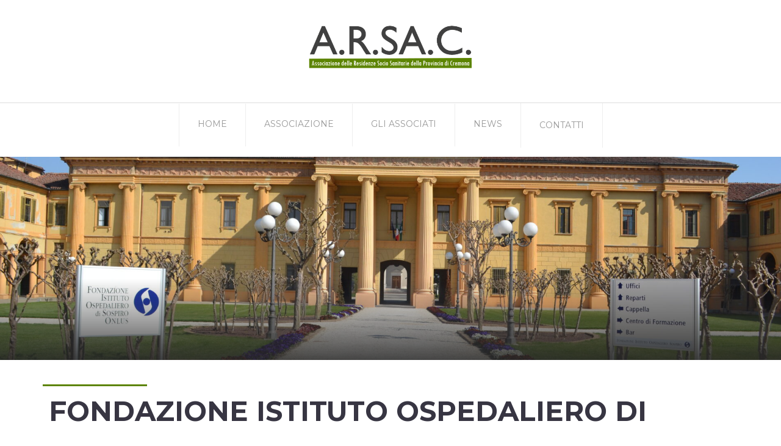

--- FILE ---
content_type: text/html; charset=UTF-8
request_url: https://arsac.it/gli-associati-2/fondazione-istituto-ospedaliero-di-sospiro-onlus/
body_size: 9194
content:
<!doctype html>
<html lang="it-IT"> <!--<![endif]-->
<head>
	<!-- Google tag (gtag.js) -->
	<script async src="https://www.googletagmanager.com/gtag/js?id=G-7CGSQX0BLV"></script>
	<script>
	  window.dataLayer = window.dataLayer || [];
	  function gtag(){dataLayer.push(arguments);}
	  gtag('js', new Date());

	  gtag('config', 'G-7CGSQX0BLV', { 'anonymize_ip': true });
	</script>
	
	<meta charset="UTF-8">

	<meta http-equiv="X-UA-Compatible" content="IE=edge">


	<meta name="viewport" content="width=device-width, initial-scale=1">
	<link rel="apple-touch-icon" href="https://arsac.it/wp-content/themes/arsac/apple-touch-icon.png">
	<link rel="stylesheet" href="https://arsac.it/wp-content/themes/arsac/css/bootstrap.min.css">
	<link rel="stylesheet" href="https://arsac.it/wp-content/themes/arsac/css/normalize.css">
	<link rel="stylesheet" href="https://arsac.it/wp-content/themes/arsac/css/font-awesome.min.css">
	<link rel="stylesheet" href="https://arsac.it/wp-content/themes/arsac/css/transitions.css">
	<link rel="stylesheet" href="https://arsac.it/wp-content/themes/arsac/css/simpleWeather.css">
	<link rel="stylesheet" href="https://arsac.it/wp-content/themes/arsac/css/owl.carousel.css">
	<link rel="stylesheet" href="https://arsac.it/wp-content/themes/arsac/css/flexslider.css">
	<link rel="stylesheet" href="https://arsac.it/wp-content/themes/arsac/css/owl.theme.css">

	<link rel="stylesheet" href="https://arsac.it/wp-content/themes/arsac/css/MetroJs.css">
	
	<link rel="stylesheet" href="https://arsac.it/wp-content/themes/arsac/css/swiper.css">
	
	<link rel="stylesheet" href="https://arsac.it/wp-content/themes/arsac/css/main.css">
	<link rel="stylesheet" href="https://arsac.it/wp-content/themes/arsac/css/color.css">
	<link rel="stylesheet" href="https://arsac.it/wp-content/themes/arsac/css/responsive.css">
	<script src="https://arsac.it/wp-content/themes/arsac/js/vendor/modernizr-2.8.3-respond-1.4.2.min.js"></script>

	<meta name='robots' content='index, follow, max-image-preview:large, max-snippet:-1, max-video-preview:-1' />
<script id="cookieyes" type="text/javascript" src="https://cdn-cookieyes.com/client_data/a7b061e78a1720237556c944/script.js"></script>
	<!-- This site is optimized with the Yoast SEO plugin v26.8 - https://yoast.com/product/yoast-seo-wordpress/ -->
	<title>FONDAZIONE ISTITUTO OSPEDALIERO DI SOSPIRO ONLUS - arsac</title>
	<link rel="canonical" href="https://arsac.it/gli-associati-2/fondazione-istituto-ospedaliero-di-sospiro-onlus/" />
	<meta property="og:locale" content="it_IT" />
	<meta property="og:type" content="article" />
	<meta property="og:title" content="FONDAZIONE ISTITUTO OSPEDALIERO DI SOSPIRO ONLUS - arsac" />
	<meta property="og:description" content="DENOMINAZIONE DELLA STRUTTURA FONDAZIONE ISTITUTO OSPEDALIERO DI SOSPIRO ONLUS INDIRIZZO DELLA STRUTTURA&nbsp; Piazza Libertà 2 – 26048 Sospiro (CR) INDIRIZZO MAIL fondazione@fondazionesospiro.it CONTATTI TELEFONICI 0372 6201 INDIRIZZO DEL SITO INTERNET www.fondazionesospiro.it PRESIDENTE Giovanni Scotti DIRETTORE GENERALE Fabio Bertusi" />
	<meta property="og:url" content="https://arsac.it/gli-associati-2/fondazione-istituto-ospedaliero-di-sospiro-onlus/" />
	<meta property="og:site_name" content="arsac" />
	<meta property="article:modified_time" content="2024-05-29T13:01:23+00:00" />
	<meta property="og:image" content="https://arsac.it/wp-content/uploads/2023/08/Nuovo-giard-villa-scaled.jpg" />
	<meta property="og:image:width" content="2560" />
	<meta property="og:image:height" content="1707" />
	<meta property="og:image:type" content="image/jpeg" />
	<meta name="twitter:card" content="summary_large_image" />
	<meta name="twitter:label1" content="Tempo di lettura stimato" />
	<meta name="twitter:data1" content="1 minuto" />
	<script type="application/ld+json" class="yoast-schema-graph">{"@context":"https://schema.org","@graph":[{"@type":"WebPage","@id":"https://arsac.it/gli-associati-2/fondazione-istituto-ospedaliero-di-sospiro-onlus/","url":"https://arsac.it/gli-associati-2/fondazione-istituto-ospedaliero-di-sospiro-onlus/","name":"FONDAZIONE ISTITUTO OSPEDALIERO DI SOSPIRO ONLUS - arsac","isPartOf":{"@id":"https://arsac.it/#website"},"primaryImageOfPage":{"@id":"https://arsac.it/gli-associati-2/fondazione-istituto-ospedaliero-di-sospiro-onlus/#primaryimage"},"image":{"@id":"https://arsac.it/gli-associati-2/fondazione-istituto-ospedaliero-di-sospiro-onlus/#primaryimage"},"thumbnailUrl":"https://arsac.it/wp-content/uploads/2023/08/Nuovo-giard-villa-scaled.jpg","datePublished":"2023-08-30T07:14:01+00:00","dateModified":"2024-05-29T13:01:23+00:00","breadcrumb":{"@id":"https://arsac.it/gli-associati-2/fondazione-istituto-ospedaliero-di-sospiro-onlus/#breadcrumb"},"inLanguage":"it-IT","potentialAction":[{"@type":"ReadAction","target":["https://arsac.it/gli-associati-2/fondazione-istituto-ospedaliero-di-sospiro-onlus/"]}]},{"@type":"ImageObject","inLanguage":"it-IT","@id":"https://arsac.it/gli-associati-2/fondazione-istituto-ospedaliero-di-sospiro-onlus/#primaryimage","url":"https://arsac.it/wp-content/uploads/2023/08/Nuovo-giard-villa-scaled.jpg","contentUrl":"https://arsac.it/wp-content/uploads/2023/08/Nuovo-giard-villa-scaled.jpg","width":2560,"height":1707},{"@type":"BreadcrumbList","@id":"https://arsac.it/gli-associati-2/fondazione-istituto-ospedaliero-di-sospiro-onlus/#breadcrumb","itemListElement":[{"@type":"ListItem","position":1,"name":"Gli associati","item":"https://arsac.it/gli-associati-2/"},{"@type":"ListItem","position":2,"name":"FONDAZIONE ISTITUTO OSPEDALIERO DI SOSPIRO ONLUS"}]},{"@type":"WebSite","@id":"https://arsac.it/#website","url":"https://arsac.it/","name":"A.R.SA.C.","description":"","publisher":{"@id":"https://arsac.it/#organization"},"potentialAction":[{"@type":"SearchAction","target":{"@type":"EntryPoint","urlTemplate":"https://arsac.it/?s={search_term_string}"},"query-input":{"@type":"PropertyValueSpecification","valueRequired":true,"valueName":"search_term_string"}}],"inLanguage":"it-IT"},{"@type":"Organization","@id":"https://arsac.it/#organization","name":"A.R.SA.C.","url":"https://arsac.it/","logo":{"@type":"ImageObject","inLanguage":"it-IT","@id":"https://arsac.it/#/schema/logo/image/","url":"https://arsac.it/wp-content/uploads/2023/06/logo-ARSAC.png","contentUrl":"https://arsac.it/wp-content/uploads/2023/06/logo-ARSAC.png","width":500,"height":135,"caption":"A.R.SA.C."},"image":{"@id":"https://arsac.it/#/schema/logo/image/"}}]}</script>
	<!-- / Yoast SEO plugin. -->


<link rel="alternate" type="application/rss+xml" title="arsac &raquo; Feed" href="https://arsac.it/feed/" />
<link rel="alternate" type="application/rss+xml" title="arsac &raquo; Feed dei commenti" href="https://arsac.it/comments/feed/" />
<link rel="alternate" title="oEmbed (JSON)" type="application/json+oembed" href="https://arsac.it/wp-json/oembed/1.0/embed?url=https%3A%2F%2Farsac.it%2Fgli-associati-2%2Ffondazione-istituto-ospedaliero-di-sospiro-onlus%2F" />
<link rel="alternate" title="oEmbed (XML)" type="text/xml+oembed" href="https://arsac.it/wp-json/oembed/1.0/embed?url=https%3A%2F%2Farsac.it%2Fgli-associati-2%2Ffondazione-istituto-ospedaliero-di-sospiro-onlus%2F&#038;format=xml" />
<style id='wp-img-auto-sizes-contain-inline-css'>
img:is([sizes=auto i],[sizes^="auto," i]){contain-intrinsic-size:3000px 1500px}
/*# sourceURL=wp-img-auto-sizes-contain-inline-css */
</style>
<style id='wp-emoji-styles-inline-css'>

	img.wp-smiley, img.emoji {
		display: inline !important;
		border: none !important;
		box-shadow: none !important;
		height: 1em !important;
		width: 1em !important;
		margin: 0 0.07em !important;
		vertical-align: -0.1em !important;
		background: none !important;
		padding: 0 !important;
	}
/*# sourceURL=wp-emoji-styles-inline-css */
</style>
<style id='wp-block-library-inline-css'>
:root{--wp-block-synced-color:#7a00df;--wp-block-synced-color--rgb:122,0,223;--wp-bound-block-color:var(--wp-block-synced-color);--wp-editor-canvas-background:#ddd;--wp-admin-theme-color:#007cba;--wp-admin-theme-color--rgb:0,124,186;--wp-admin-theme-color-darker-10:#006ba1;--wp-admin-theme-color-darker-10--rgb:0,107,160.5;--wp-admin-theme-color-darker-20:#005a87;--wp-admin-theme-color-darker-20--rgb:0,90,135;--wp-admin-border-width-focus:2px}@media (min-resolution:192dpi){:root{--wp-admin-border-width-focus:1.5px}}.wp-element-button{cursor:pointer}:root .has-very-light-gray-background-color{background-color:#eee}:root .has-very-dark-gray-background-color{background-color:#313131}:root .has-very-light-gray-color{color:#eee}:root .has-very-dark-gray-color{color:#313131}:root .has-vivid-green-cyan-to-vivid-cyan-blue-gradient-background{background:linear-gradient(135deg,#00d084,#0693e3)}:root .has-purple-crush-gradient-background{background:linear-gradient(135deg,#34e2e4,#4721fb 50%,#ab1dfe)}:root .has-hazy-dawn-gradient-background{background:linear-gradient(135deg,#faaca8,#dad0ec)}:root .has-subdued-olive-gradient-background{background:linear-gradient(135deg,#fafae1,#67a671)}:root .has-atomic-cream-gradient-background{background:linear-gradient(135deg,#fdd79a,#004a59)}:root .has-nightshade-gradient-background{background:linear-gradient(135deg,#330968,#31cdcf)}:root .has-midnight-gradient-background{background:linear-gradient(135deg,#020381,#2874fc)}:root{--wp--preset--font-size--normal:16px;--wp--preset--font-size--huge:42px}.has-regular-font-size{font-size:1em}.has-larger-font-size{font-size:2.625em}.has-normal-font-size{font-size:var(--wp--preset--font-size--normal)}.has-huge-font-size{font-size:var(--wp--preset--font-size--huge)}.has-text-align-center{text-align:center}.has-text-align-left{text-align:left}.has-text-align-right{text-align:right}.has-fit-text{white-space:nowrap!important}#end-resizable-editor-section{display:none}.aligncenter{clear:both}.items-justified-left{justify-content:flex-start}.items-justified-center{justify-content:center}.items-justified-right{justify-content:flex-end}.items-justified-space-between{justify-content:space-between}.screen-reader-text{border:0;clip-path:inset(50%);height:1px;margin:-1px;overflow:hidden;padding:0;position:absolute;width:1px;word-wrap:normal!important}.screen-reader-text:focus{background-color:#ddd;clip-path:none;color:#444;display:block;font-size:1em;height:auto;left:5px;line-height:normal;padding:15px 23px 14px;text-decoration:none;top:5px;width:auto;z-index:100000}html :where(.has-border-color){border-style:solid}html :where([style*=border-top-color]){border-top-style:solid}html :where([style*=border-right-color]){border-right-style:solid}html :where([style*=border-bottom-color]){border-bottom-style:solid}html :where([style*=border-left-color]){border-left-style:solid}html :where([style*=border-width]){border-style:solid}html :where([style*=border-top-width]){border-top-style:solid}html :where([style*=border-right-width]){border-right-style:solid}html :where([style*=border-bottom-width]){border-bottom-style:solid}html :where([style*=border-left-width]){border-left-style:solid}html :where(img[class*=wp-image-]){height:auto;max-width:100%}:where(figure){margin:0 0 1em}html :where(.is-position-sticky){--wp-admin--admin-bar--position-offset:var(--wp-admin--admin-bar--height,0px)}@media screen and (max-width:600px){html :where(.is-position-sticky){--wp-admin--admin-bar--position-offset:0px}}

/*# sourceURL=wp-block-library-inline-css */
</style><style id='global-styles-inline-css'>
:root{--wp--preset--aspect-ratio--square: 1;--wp--preset--aspect-ratio--4-3: 4/3;--wp--preset--aspect-ratio--3-4: 3/4;--wp--preset--aspect-ratio--3-2: 3/2;--wp--preset--aspect-ratio--2-3: 2/3;--wp--preset--aspect-ratio--16-9: 16/9;--wp--preset--aspect-ratio--9-16: 9/16;--wp--preset--color--black: #000000;--wp--preset--color--cyan-bluish-gray: #abb8c3;--wp--preset--color--white: #ffffff;--wp--preset--color--pale-pink: #f78da7;--wp--preset--color--vivid-red: #cf2e2e;--wp--preset--color--luminous-vivid-orange: #ff6900;--wp--preset--color--luminous-vivid-amber: #fcb900;--wp--preset--color--light-green-cyan: #7bdcb5;--wp--preset--color--vivid-green-cyan: #00d084;--wp--preset--color--pale-cyan-blue: #8ed1fc;--wp--preset--color--vivid-cyan-blue: #0693e3;--wp--preset--color--vivid-purple: #9b51e0;--wp--preset--gradient--vivid-cyan-blue-to-vivid-purple: linear-gradient(135deg,rgb(6,147,227) 0%,rgb(155,81,224) 100%);--wp--preset--gradient--light-green-cyan-to-vivid-green-cyan: linear-gradient(135deg,rgb(122,220,180) 0%,rgb(0,208,130) 100%);--wp--preset--gradient--luminous-vivid-amber-to-luminous-vivid-orange: linear-gradient(135deg,rgb(252,185,0) 0%,rgb(255,105,0) 100%);--wp--preset--gradient--luminous-vivid-orange-to-vivid-red: linear-gradient(135deg,rgb(255,105,0) 0%,rgb(207,46,46) 100%);--wp--preset--gradient--very-light-gray-to-cyan-bluish-gray: linear-gradient(135deg,rgb(238,238,238) 0%,rgb(169,184,195) 100%);--wp--preset--gradient--cool-to-warm-spectrum: linear-gradient(135deg,rgb(74,234,220) 0%,rgb(151,120,209) 20%,rgb(207,42,186) 40%,rgb(238,44,130) 60%,rgb(251,105,98) 80%,rgb(254,248,76) 100%);--wp--preset--gradient--blush-light-purple: linear-gradient(135deg,rgb(255,206,236) 0%,rgb(152,150,240) 100%);--wp--preset--gradient--blush-bordeaux: linear-gradient(135deg,rgb(254,205,165) 0%,rgb(254,45,45) 50%,rgb(107,0,62) 100%);--wp--preset--gradient--luminous-dusk: linear-gradient(135deg,rgb(255,203,112) 0%,rgb(199,81,192) 50%,rgb(65,88,208) 100%);--wp--preset--gradient--pale-ocean: linear-gradient(135deg,rgb(255,245,203) 0%,rgb(182,227,212) 50%,rgb(51,167,181) 100%);--wp--preset--gradient--electric-grass: linear-gradient(135deg,rgb(202,248,128) 0%,rgb(113,206,126) 100%);--wp--preset--gradient--midnight: linear-gradient(135deg,rgb(2,3,129) 0%,rgb(40,116,252) 100%);--wp--preset--font-size--small: 13px;--wp--preset--font-size--medium: 20px;--wp--preset--font-size--large: 36px;--wp--preset--font-size--x-large: 42px;--wp--preset--spacing--20: 0.44rem;--wp--preset--spacing--30: 0.67rem;--wp--preset--spacing--40: 1rem;--wp--preset--spacing--50: 1.5rem;--wp--preset--spacing--60: 2.25rem;--wp--preset--spacing--70: 3.38rem;--wp--preset--spacing--80: 5.06rem;--wp--preset--shadow--natural: 6px 6px 9px rgba(0, 0, 0, 0.2);--wp--preset--shadow--deep: 12px 12px 50px rgba(0, 0, 0, 0.4);--wp--preset--shadow--sharp: 6px 6px 0px rgba(0, 0, 0, 0.2);--wp--preset--shadow--outlined: 6px 6px 0px -3px rgb(255, 255, 255), 6px 6px rgb(0, 0, 0);--wp--preset--shadow--crisp: 6px 6px 0px rgb(0, 0, 0);}:where(.is-layout-flex){gap: 0.5em;}:where(.is-layout-grid){gap: 0.5em;}body .is-layout-flex{display: flex;}.is-layout-flex{flex-wrap: wrap;align-items: center;}.is-layout-flex > :is(*, div){margin: 0;}body .is-layout-grid{display: grid;}.is-layout-grid > :is(*, div){margin: 0;}:where(.wp-block-columns.is-layout-flex){gap: 2em;}:where(.wp-block-columns.is-layout-grid){gap: 2em;}:where(.wp-block-post-template.is-layout-flex){gap: 1.25em;}:where(.wp-block-post-template.is-layout-grid){gap: 1.25em;}.has-black-color{color: var(--wp--preset--color--black) !important;}.has-cyan-bluish-gray-color{color: var(--wp--preset--color--cyan-bluish-gray) !important;}.has-white-color{color: var(--wp--preset--color--white) !important;}.has-pale-pink-color{color: var(--wp--preset--color--pale-pink) !important;}.has-vivid-red-color{color: var(--wp--preset--color--vivid-red) !important;}.has-luminous-vivid-orange-color{color: var(--wp--preset--color--luminous-vivid-orange) !important;}.has-luminous-vivid-amber-color{color: var(--wp--preset--color--luminous-vivid-amber) !important;}.has-light-green-cyan-color{color: var(--wp--preset--color--light-green-cyan) !important;}.has-vivid-green-cyan-color{color: var(--wp--preset--color--vivid-green-cyan) !important;}.has-pale-cyan-blue-color{color: var(--wp--preset--color--pale-cyan-blue) !important;}.has-vivid-cyan-blue-color{color: var(--wp--preset--color--vivid-cyan-blue) !important;}.has-vivid-purple-color{color: var(--wp--preset--color--vivid-purple) !important;}.has-black-background-color{background-color: var(--wp--preset--color--black) !important;}.has-cyan-bluish-gray-background-color{background-color: var(--wp--preset--color--cyan-bluish-gray) !important;}.has-white-background-color{background-color: var(--wp--preset--color--white) !important;}.has-pale-pink-background-color{background-color: var(--wp--preset--color--pale-pink) !important;}.has-vivid-red-background-color{background-color: var(--wp--preset--color--vivid-red) !important;}.has-luminous-vivid-orange-background-color{background-color: var(--wp--preset--color--luminous-vivid-orange) !important;}.has-luminous-vivid-amber-background-color{background-color: var(--wp--preset--color--luminous-vivid-amber) !important;}.has-light-green-cyan-background-color{background-color: var(--wp--preset--color--light-green-cyan) !important;}.has-vivid-green-cyan-background-color{background-color: var(--wp--preset--color--vivid-green-cyan) !important;}.has-pale-cyan-blue-background-color{background-color: var(--wp--preset--color--pale-cyan-blue) !important;}.has-vivid-cyan-blue-background-color{background-color: var(--wp--preset--color--vivid-cyan-blue) !important;}.has-vivid-purple-background-color{background-color: var(--wp--preset--color--vivid-purple) !important;}.has-black-border-color{border-color: var(--wp--preset--color--black) !important;}.has-cyan-bluish-gray-border-color{border-color: var(--wp--preset--color--cyan-bluish-gray) !important;}.has-white-border-color{border-color: var(--wp--preset--color--white) !important;}.has-pale-pink-border-color{border-color: var(--wp--preset--color--pale-pink) !important;}.has-vivid-red-border-color{border-color: var(--wp--preset--color--vivid-red) !important;}.has-luminous-vivid-orange-border-color{border-color: var(--wp--preset--color--luminous-vivid-orange) !important;}.has-luminous-vivid-amber-border-color{border-color: var(--wp--preset--color--luminous-vivid-amber) !important;}.has-light-green-cyan-border-color{border-color: var(--wp--preset--color--light-green-cyan) !important;}.has-vivid-green-cyan-border-color{border-color: var(--wp--preset--color--vivid-green-cyan) !important;}.has-pale-cyan-blue-border-color{border-color: var(--wp--preset--color--pale-cyan-blue) !important;}.has-vivid-cyan-blue-border-color{border-color: var(--wp--preset--color--vivid-cyan-blue) !important;}.has-vivid-purple-border-color{border-color: var(--wp--preset--color--vivid-purple) !important;}.has-vivid-cyan-blue-to-vivid-purple-gradient-background{background: var(--wp--preset--gradient--vivid-cyan-blue-to-vivid-purple) !important;}.has-light-green-cyan-to-vivid-green-cyan-gradient-background{background: var(--wp--preset--gradient--light-green-cyan-to-vivid-green-cyan) !important;}.has-luminous-vivid-amber-to-luminous-vivid-orange-gradient-background{background: var(--wp--preset--gradient--luminous-vivid-amber-to-luminous-vivid-orange) !important;}.has-luminous-vivid-orange-to-vivid-red-gradient-background{background: var(--wp--preset--gradient--luminous-vivid-orange-to-vivid-red) !important;}.has-very-light-gray-to-cyan-bluish-gray-gradient-background{background: var(--wp--preset--gradient--very-light-gray-to-cyan-bluish-gray) !important;}.has-cool-to-warm-spectrum-gradient-background{background: var(--wp--preset--gradient--cool-to-warm-spectrum) !important;}.has-blush-light-purple-gradient-background{background: var(--wp--preset--gradient--blush-light-purple) !important;}.has-blush-bordeaux-gradient-background{background: var(--wp--preset--gradient--blush-bordeaux) !important;}.has-luminous-dusk-gradient-background{background: var(--wp--preset--gradient--luminous-dusk) !important;}.has-pale-ocean-gradient-background{background: var(--wp--preset--gradient--pale-ocean) !important;}.has-electric-grass-gradient-background{background: var(--wp--preset--gradient--electric-grass) !important;}.has-midnight-gradient-background{background: var(--wp--preset--gradient--midnight) !important;}.has-small-font-size{font-size: var(--wp--preset--font-size--small) !important;}.has-medium-font-size{font-size: var(--wp--preset--font-size--medium) !important;}.has-large-font-size{font-size: var(--wp--preset--font-size--large) !important;}.has-x-large-font-size{font-size: var(--wp--preset--font-size--x-large) !important;}
/*# sourceURL=global-styles-inline-css */
</style>

<style id='classic-theme-styles-inline-css'>
/*! This file is auto-generated */
.wp-block-button__link{color:#fff;background-color:#32373c;border-radius:9999px;box-shadow:none;text-decoration:none;padding:calc(.667em + 2px) calc(1.333em + 2px);font-size:1.125em}.wp-block-file__button{background:#32373c;color:#fff;text-decoration:none}
/*# sourceURL=/wp-includes/css/classic-themes.min.css */
</style>
<link rel='stylesheet' id='contact-form-7-css' href='https://arsac.it/wp-content/plugins/contact-form-7/includes/css/styles.css?ver=6.1.4' media='all' />
<link rel='stylesheet' id='arsac-style-css' href='https://arsac.it/wp-content/themes/arsac/style.css?ver=1.0.0' media='all' />
<link rel='stylesheet' id='wp-block-table-css' href='https://arsac.it/wp-includes/blocks/table/style.min.css?ver=6.9' media='all' />
<link rel="https://api.w.org/" href="https://arsac.it/wp-json/" /><link rel="alternate" title="JSON" type="application/json" href="https://arsac.it/wp-json/wp/v2/pages/353" /><link rel="EditURI" type="application/rsd+xml" title="RSD" href="https://arsac.it/xmlrpc.php?rsd" />
<meta name="generator" content="WordPress 6.9" />
<link rel='shortlink' href='https://arsac.it/?p=353' />
<link rel="icon" href="https://arsac.it/wp-content/uploads/2023/06/cropped-logo-ARSAC-favicon-32x32.jpg" sizes="32x32" />
<link rel="icon" href="https://arsac.it/wp-content/uploads/2023/06/cropped-logo-ARSAC-favicon-192x192.jpg" sizes="192x192" />
<link rel="apple-touch-icon" href="https://arsac.it/wp-content/uploads/2023/06/cropped-logo-ARSAC-favicon-180x180.jpg" />
<meta name="msapplication-TileImage" content="https://arsac.it/wp-content/uploads/2023/06/cropped-logo-ARSAC-favicon-270x270.jpg" />
</head>

<body class="wp-singular page-template-default page page-id-353 page-child parent-pageid-182 wp-theme-arsac arsac">
	<div id="tg-wrapper" class="tg-wrapper tg-haslayout">

		<header id="tg-header" class="tg-header tg-header-versionfive tg-haslayout">
			<!--
			<div class="tg-topbar tg-haslayout">
				<div class="tg-topbarrightwidgets">
					<a class="tg-search-open" href="https://arsac.it/wp-content/themes/arsac/javascript:void(0);"><i class="fa fa-search"></i></a>
				</div>
				<div class="tg-searchbox">
					<form action="#" method="get" class="tg-form-search">
						<fieldset>
							<input type="search" name="search" class="form-control" placeholder="Cerca..." value="">
						</fieldset>
					</form>
					<a class="tg-search-close" href="https://arsac.it/wp-content/themes/arsac/javascript:void(0);"><i class="fa fa-close"></i></a>
				</div>
			</div>
			-->
			<div class="clearfix"></div>
			<div class="container">
				<div class="row">
					<div class="col-xs-12">
						<strong class="tg-logo">
							<a href="https://arsac.it/"><img src="https://arsac.it/wp-content/themes/arsac/images/logo-ARSAC.png" alt="image description"></a>
						</strong>
					</div>
				</div>
			</div>
			<div class="tg-navigationarea tg-haslayout">
				<div class="container">
					<div class="row">
						<div class="col-xs-12">
							<nav id="tg-nav" class="tg-nav">
								<div class="navbar-header">
									<button type="button" class="navbar-toggle collapsed" data-toggle="collapse" data-target="#tg-navigation" aria-expanded="false">
										<span class="sr-only">Toggle navigation</span>
										<span class="icon-bar"></span>
										<span class="icon-bar"></span>
										<span class="icon-bar"></span>
									</button>
								</div>
								<div id="tg-navigation" class="tg-navigation collapse navbar-collapse">

									<ul id="menu-header-menu" class=""><li id="menu-item-61" class="menu-item menu-item-type-post_type menu-item-object-page menu-item-home menu-item-61"><a href="https://arsac.it/">Home</a></li>
<li id="menu-item-68" class="tg-hasdropdown menu-item menu-item-type-custom menu-item-object-custom menu-item-has-children menu-item-68"><a href="#">Associazione</a>
<ul class="sub-menu">
	<li id="menu-item-63" class="menu-item menu-item-type-post_type menu-item-object-page menu-item-63"><a href="https://arsac.it/chi-siamo/">Chi siamo</a></li>
	<li id="menu-item-64" class="menu-item menu-item-type-post_type menu-item-object-page menu-item-64"><a href="https://arsac.it/organigramma/">Organigramma</a></li>
	<li id="menu-item-65" class="menu-item menu-item-type-post_type menu-item-object-page menu-item-65"><a href="https://arsac.it/lo-statuto/">Lo statuto</a></li>
</ul>
</li>
<li id="menu-item-483" class="menu-item menu-item-type-post_type menu-item-object-page current-page-ancestor menu-item-483"><a href="https://arsac.it/gli-associati-2/">Gli associati</a></li>
<li id="menu-item-469" class="menu-item menu-item-type-post_type menu-item-object-page menu-item-469"><a href="https://arsac.it/news/">News</a></li>
<li id="menu-item-67" class="menu-item menu-item-type-post_type menu-item-object-page menu-item-67"><a href="https://arsac.it/contatti/">Contatti</a></li>
</ul>
									<!--
									<ul>
										<li><a href="javascript:void(0);">Home</a></li>
										<li class="tg-hasdropdown">
											<a href="404.html"><i class="fa fa-navicon"></i><i>L'Associazione</i></a>
											<ul class="tg-dropdownmenu">
												<li><a href="404.html">Chi Siamo</a></li>
												<li><a href="404.html">Organigramma</a></li>
												<li><a href="404.html">Lo Statuto</a></li>
											</ul>
										</li>
										<li><a href="404.html">Gli Associati</a></li>
										<li><a href="404.html">Contatti</a></li>		-->					
								</div>
							</nav>
						</div>
					</div>
				</div>
			</div>
		</header>
<div class="tg-blog-detail tg-haslayout">

<!-- SEZIONE INIZIALE ARTICOLO -->
<div class="tg-fullpost-slider tg-inner-banner tg-fullpost">
	<article class="tg-theme-post">
		<figure>
			<!-- sfondo articolo -->
								<img class="background-image" src="https://arsac.it/wp-content/uploads/2023/08/Nuovo-giard-villa-1903x495.jpg" alt="image description">
							<figcaption>
				<div class="tg-box">
					<div class="tg-postcontent">
						
					</div>
				</div>
			</figcaption>
		</figure>
	</article>
</div>


<!-- CONTENUTO ARTICOLO -->
<main id="tg-main" class="tg-main tg-haslayout">
	<div class="container">
		<div class="tg-postcontent-holder">
			<!-- titolo articolo -->
			<div class="tg-border-heading">
				<h1>FONDAZIONE ISTITUTO OSPEDALIERO DI SOSPIRO ONLUS</h1>
			</div>
			<div class="tg-border-heading"></div>
		</div>
		
		<div id="tg-twocolumns-upper" class="tg-haslayout">
			<div id="tg-content-upper" class="tg-haslayout">

				<!-- testo articolo -->
				<div class="tg-description p-bot50">
					<p>
<figure class="wp-block-table is-style-stripes"><table class="has-fixed-layout"><tbody><tr><td><strong>DENOMINAZIONE DELLA STRUTTURA</strong></td><td>FONDAZIONE ISTITUTO OSPEDALIERO DI SOSPIRO ONLUS</td></tr><tr><td><strong>INDIRIZZO DELLA STRUTTURA&nbsp;</strong></td><td>Piazza Libertà 2 – 26048 Sospiro (CR)</td></tr><tr><td><strong>INDIRIZZO MAIL</strong></td><td><a href="mailto:fondazione@fondazionesospiro.it">fondazione@fondazionesospiro.it</a></td></tr><tr><td><strong>CONTATTI TELEFONICI</strong></td><td>0372 6201</td></tr><tr><td><strong>INDIRIZZO DEL SITO INTERNET</strong></td><td><a href="https://urlsand.esvalabs.com/?u=http%3A%2F%2Fwww.fondazionesospiro.it&amp;e=4c747a1e&amp;h=2608b6eb&amp;f=y&amp;p=n" target="_blank" rel="noreferrer noopener">www.fondazionesospiro.it</a></td></tr><tr><td><strong>PRESIDENTE</strong></td><td>Giovanni Scotti</td></tr><tr><td><strong>DIRETTORE GENERALE</strong></td><td>Fabio Bertusi</td></tr></tbody></table></figure>
</p>
					
				</div>

			</div>
		</div>

	</div>
</main>

</div>

		<footer id="tg-footer" class="tg-footer tg-haslayout">
			<div class="container">
				<div class="row">
					<div class="tg-four-column tg-haslayout">
						<div class="col-sm-6">
							<div class="tg-col tg-about-us">
								<div class="tg-section-heading">
									<h2>A.R.SA.C.</h2>
								</div>
								<strong class="tg-logo">
									<a href="#">
										<img src="https://arsac.it/wp-content/themes/arsac/images/logo-arsac-2.png" alt="image description">
									</a>
								</strong>
								<div class="tg-description">
									<p><p>A.R.SA.C. si è costituita in data 9.9.1988 con l’adesione dei Gestori privati e pubblici delle Residenze Socio Sanitarie presenti nella Provincia di Cremona e precisamente: n. 19 Fondazioni ONLUS; n. 1 Fondazione; n. 3 Aziende di Servizio alla Persona ; n. 1 Ente Religioso; n. 1 Azienda Speciale Comunale e n. 1 Comune diretto gestore di una struttura socio sanitaria residenziale (R.S.A.).</p>
</p>
								</div>
							</div>
						</div>
						<!--
						<div class="col-sm-6">
							<div class="tg-col">
								<div class="tg-section-heading">
									<h2>Archivio News</h2>
								</div>
								<div class="tg-random-post">

																	<article class="tg-theme-post tg-category-small">
										<figure>
											<a href="https://arsac.it/fondazione-redentore-di-castelverde-partecipazione-e-progettualita-alla-v-festa-dellopera-pia/"><img src="https://arsac.it/wp-content/uploads/2025/12/fotodue-70x70.jpg" alt="image description"></a>
										</figure>
										<div class="tg-postdata">
											<h3><a href="https://arsac.it/fondazione-redentore-di-castelverde-partecipazione-e-progettualita-alla-v-festa-dellopera-pia/">Fondazione Redentore di Castelverde: partecipazione e progettualità alla V° Festa dell’Opera Pia</a></h3>
											<ul class="tg-postmetadata">
												<li>
													<a href="#">
														<i class="fa fa-clock-o"></i>
														<span>Dic 14, 2025</span>
													</a>
												</li>
											</ul>
										</div>
									</article>
																	<article class="tg-theme-post tg-category-small">
										<figure>
											<a href="https://arsac.it/dal-contratto-aris-a-uneba-fondazione-opera-pia-ss-redentore-investe-sul-personale/"><img src="https://arsac.it/wp-content/uploads/2025/11/Progetto-senza-titolo-2-70x70.jpg" alt="image description"></a>
										</figure>
										<div class="tg-postdata">
											<h3><a href="https://arsac.it/dal-contratto-aris-a-uneba-fondazione-opera-pia-ss-redentore-investe-sul-personale/">Dal contratto ARIS a UNEBA &#8211; Fondazione Opera Pia S.S. Redentore investe sul personale</a></h3>
											<ul class="tg-postmetadata">
												<li>
													<a href="#">
														<i class="fa fa-clock-o"></i>
														<span>Nov 03, 2025</span>
													</a>
												</li>
											</ul>
										</div>
									</article>
																	<article class="tg-theme-post tg-category-small">
										<figure>
											<a href="https://arsac.it/il-ciclo-eccellenze-cremonesi-alla-fondazione-redentore-ospite-donore-oreste-perri/"><img src="https://arsac.it/wp-content/uploads/2025/11/perri2-70x70.jpg" alt="image description"></a>
										</figure>
										<div class="tg-postdata">
											<h3><a href="https://arsac.it/il-ciclo-eccellenze-cremonesi-alla-fondazione-redentore-ospite-donore-oreste-perri/">&#8216;Eccellenze Cremonesi&#8217; il nuovo ciclo d&#8217;incontri alla Fondazione Opera Pia SS. Redentore</a></h3>
											<ul class="tg-postmetadata">
												<li>
													<a href="#">
														<i class="fa fa-clock-o"></i>
														<span>Nov 03, 2025</span>
													</a>
												</li>
											</ul>
										</div>
									</article>
																	
								</div>
							</div>
						</div>
						-->
					</div>
				</div>
			</div>
			<div class="tg-copyrights">
				<div class="container">
					<p class="pull-left"><div id="tg-wrapper" class="tg-wrapper tg-haslayout">
<footer id="tg-footer" class="tg-footer tg-haslayout">
<div class="tg-copyrights">
<div class="container">
<p class="pull-left">© 2024 Tutti i diritti riservati, ARSAC &#8211; Azienda Speciale Comunale Cremona Solidale &#8211; via Brescia n. 206 &#8211; 26100 Cremona (CR) Cod. Fisc. 93009700191 | <a href="/privacy-policy/">Privacy Policy</a> | <a href="/cookie-policy/">Cookie Policy</a> | By <a href="https://pragmind.it/" target="_blank" rel="noopener">Pragmind</a></p>
</div>
</div>
</footer>
</div>
</p>
				</div>
			</div>
		</footer>

	</div>

	<script src="https://arsac.it/wp-content/themes/arsac/js/vendor/jquery-library.js"></script>
	<script src="https://arsac.it/wp-content/themes/arsac/js/vendor/bootstrap.min.js"></script>
	<script src="https://arsac.it/wp-content/themes/arsac/js/jquery.cycle2.min.js"></script>
	<script src="https://arsac.it/wp-content/themes/arsac/js/jquery.cycle2.carousel.min.js"></script>
	<script src="https://arsac.it/wp-content/themes/arsac/js/simpleWeather.js"></script>
	<script src="https://arsac.it/wp-content/themes/arsac/js/owl.carousel.js"></script>
	<script src="https://arsac.it/wp-content/themes/arsac/js/isotope.pkgd.js"></script>
	<script src="https://arsac.it/wp-content/themes/arsac/js/parallax.js"></script>
	<script src="https://arsac.it/wp-content/themes/arsac/js/MetroJs.js"></script>
	<script src="https://arsac.it/wp-content/themes/arsac/js/swiper.js"></script>
	<script src="https://arsac.it/wp-content/themes/arsac/js/main.js"></script>
	
	<script type="speculationrules">
{"prefetch":[{"source":"document","where":{"and":[{"href_matches":"/*"},{"not":{"href_matches":["/wp-*.php","/wp-admin/*","/wp-content/uploads/*","/wp-content/*","/wp-content/plugins/*","/wp-content/themes/arsac/*","/*\\?(.+)"]}},{"not":{"selector_matches":"a[rel~=\"nofollow\"]"}},{"not":{"selector_matches":".no-prefetch, .no-prefetch a"}}]},"eagerness":"conservative"}]}
</script>
<script src="https://arsac.it/wp-includes/js/dist/hooks.min.js?ver=dd5603f07f9220ed27f1" id="wp-hooks-js"></script>
<script src="https://arsac.it/wp-includes/js/dist/i18n.min.js?ver=c26c3dc7bed366793375" id="wp-i18n-js"></script>
<script id="wp-i18n-js-after">
wp.i18n.setLocaleData( { 'text direction\u0004ltr': [ 'ltr' ] } );
//# sourceURL=wp-i18n-js-after
</script>
<script src="https://arsac.it/wp-content/plugins/contact-form-7/includes/swv/js/index.js?ver=6.1.4" id="swv-js"></script>
<script id="contact-form-7-js-translations">
( function( domain, translations ) {
	var localeData = translations.locale_data[ domain ] || translations.locale_data.messages;
	localeData[""].domain = domain;
	wp.i18n.setLocaleData( localeData, domain );
} )( "contact-form-7", {"translation-revision-date":"2026-01-14 20:31:08+0000","generator":"GlotPress\/4.0.3","domain":"messages","locale_data":{"messages":{"":{"domain":"messages","plural-forms":"nplurals=2; plural=n != 1;","lang":"it"},"This contact form is placed in the wrong place.":["Questo modulo di contatto \u00e8 posizionato nel posto sbagliato."],"Error:":["Errore:"]}},"comment":{"reference":"includes\/js\/index.js"}} );
//# sourceURL=contact-form-7-js-translations
</script>
<script id="contact-form-7-js-before">
var wpcf7 = {
    "api": {
        "root": "https:\/\/arsac.it\/wp-json\/",
        "namespace": "contact-form-7\/v1"
    },
    "cached": 1
};
//# sourceURL=contact-form-7-js-before
</script>
<script src="https://arsac.it/wp-content/plugins/contact-form-7/includes/js/index.js?ver=6.1.4" id="contact-form-7-js"></script>
<script src="https://arsac.it/wp-content/themes/arsac/js/navigation.js?ver=1.0.0" id="arsac-navigation-js"></script>
<script id="wp-emoji-settings" type="application/json">
{"baseUrl":"https://s.w.org/images/core/emoji/17.0.2/72x72/","ext":".png","svgUrl":"https://s.w.org/images/core/emoji/17.0.2/svg/","svgExt":".svg","source":{"concatemoji":"https://arsac.it/wp-includes/js/wp-emoji-release.min.js?ver=6.9"}}
</script>
<script type="module">
/*! This file is auto-generated */
const a=JSON.parse(document.getElementById("wp-emoji-settings").textContent),o=(window._wpemojiSettings=a,"wpEmojiSettingsSupports"),s=["flag","emoji"];function i(e){try{var t={supportTests:e,timestamp:(new Date).valueOf()};sessionStorage.setItem(o,JSON.stringify(t))}catch(e){}}function c(e,t,n){e.clearRect(0,0,e.canvas.width,e.canvas.height),e.fillText(t,0,0);t=new Uint32Array(e.getImageData(0,0,e.canvas.width,e.canvas.height).data);e.clearRect(0,0,e.canvas.width,e.canvas.height),e.fillText(n,0,0);const a=new Uint32Array(e.getImageData(0,0,e.canvas.width,e.canvas.height).data);return t.every((e,t)=>e===a[t])}function p(e,t){e.clearRect(0,0,e.canvas.width,e.canvas.height),e.fillText(t,0,0);var n=e.getImageData(16,16,1,1);for(let e=0;e<n.data.length;e++)if(0!==n.data[e])return!1;return!0}function u(e,t,n,a){switch(t){case"flag":return n(e,"\ud83c\udff3\ufe0f\u200d\u26a7\ufe0f","\ud83c\udff3\ufe0f\u200b\u26a7\ufe0f")?!1:!n(e,"\ud83c\udde8\ud83c\uddf6","\ud83c\udde8\u200b\ud83c\uddf6")&&!n(e,"\ud83c\udff4\udb40\udc67\udb40\udc62\udb40\udc65\udb40\udc6e\udb40\udc67\udb40\udc7f","\ud83c\udff4\u200b\udb40\udc67\u200b\udb40\udc62\u200b\udb40\udc65\u200b\udb40\udc6e\u200b\udb40\udc67\u200b\udb40\udc7f");case"emoji":return!a(e,"\ud83e\u1fac8")}return!1}function f(e,t,n,a){let r;const o=(r="undefined"!=typeof WorkerGlobalScope&&self instanceof WorkerGlobalScope?new OffscreenCanvas(300,150):document.createElement("canvas")).getContext("2d",{willReadFrequently:!0}),s=(o.textBaseline="top",o.font="600 32px Arial",{});return e.forEach(e=>{s[e]=t(o,e,n,a)}),s}function r(e){var t=document.createElement("script");t.src=e,t.defer=!0,document.head.appendChild(t)}a.supports={everything:!0,everythingExceptFlag:!0},new Promise(t=>{let n=function(){try{var e=JSON.parse(sessionStorage.getItem(o));if("object"==typeof e&&"number"==typeof e.timestamp&&(new Date).valueOf()<e.timestamp+604800&&"object"==typeof e.supportTests)return e.supportTests}catch(e){}return null}();if(!n){if("undefined"!=typeof Worker&&"undefined"!=typeof OffscreenCanvas&&"undefined"!=typeof URL&&URL.createObjectURL&&"undefined"!=typeof Blob)try{var e="postMessage("+f.toString()+"("+[JSON.stringify(s),u.toString(),c.toString(),p.toString()].join(",")+"));",a=new Blob([e],{type:"text/javascript"});const r=new Worker(URL.createObjectURL(a),{name:"wpTestEmojiSupports"});return void(r.onmessage=e=>{i(n=e.data),r.terminate(),t(n)})}catch(e){}i(n=f(s,u,c,p))}t(n)}).then(e=>{for(const n in e)a.supports[n]=e[n],a.supports.everything=a.supports.everything&&a.supports[n],"flag"!==n&&(a.supports.everythingExceptFlag=a.supports.everythingExceptFlag&&a.supports[n]);var t;a.supports.everythingExceptFlag=a.supports.everythingExceptFlag&&!a.supports.flag,a.supports.everything||((t=a.source||{}).concatemoji?r(t.concatemoji):t.wpemoji&&t.twemoji&&(r(t.twemoji),r(t.wpemoji)))});
//# sourceURL=https://arsac.it/wp-includes/js/wp-emoji-loader.min.js
</script>
</body>
</html>

--- FILE ---
content_type: text/css
request_url: https://arsac.it/wp-content/themes/arsac/css/transitions.css
body_size: 712
content:
*:after,
*:before,
p a,
a,
.tg-btn,
.tg-btn:before,
.tg-nav ul li ul,
.tg-nav ul li ul li a,
.tg-nav ul li ul li a:before,
.tg-nav ul li ul li ul,
.tg-next,
.tg-prev,
.tg-postmetadata li a,
.tg-postcontent,
.tg-latest-technology .tg-category-full figcaption,
.tg-gallery-slider .item figure figcaption,
.tg-megamenu,
.po-prev,
.po-next,
#tg-alsocheck .tg-theme-post figure figcaption,
.tg-instathumb-slider .tg-theme-post figure figcaption,
.tg-footerbrand-slider .item figure,
.tg-widget-social .tg-socialicons li a span,
.tg-widget-social .tg-socialicons li a i,
.tg-blogdetail-slider .item .tg-theme-post,
.tg-nav .navbar-toggle,
.tg-random-post .tg-theme-post figure img,
.tg-accordion-posts ul li,
.tg-postitem.tg-theme-post,
.tg-postlistitem .tg-theme-post figure figcaption,
.tg-category-posts .tg-category-full figure figcaption,
.tg-header-versionthree .tg-nav .navbar-toggle .icon-bar,
.tg-header-versiontwo .tg-nav .navbar-toggle .icon-bar{
	-webkit-transition: all 300ms ease-in-out;
	-moz-transition: all 300ms ease-in-out;
	-ms-transition: all 300ms ease-in-out;
	-o-transition: all 300ms ease-in-out;
	transition: all 300ms ease-in-out;
}
.owl-origin {
	-webkit-perspective: 1200px;
	-webkit-perspective-origin-x : 50%;
	-webkit-perspective-origin-y : 50%;
	-moz-perspective : 1200px;
	-moz-perspective-origin-x : 50%;
	-moz-perspective-origin-y : 50%;
	perspective : 1200px;
}
/* fade */
.owl-fade-out {
	z-index: 10;
	-webkit-animation: fadeOut .7s both ease;
	-moz-animation: fadeOut .7s both ease;
	animation: fadeOut .7s both ease;
}
.owl-fade-in {
	-webkit-animation: fadeIn .7s both ease;
	-moz-animation: fadeIn .7s both ease;
	animation: fadeIn .7s both ease;
}
/* backSlide */
.owl-backSlide-out {
	-webkit-animation: backSlideOut 1s both ease;
	-moz-animation: backSlideOut 1s both ease;
	animation: backSlideOut 1s both ease;
}
.owl-backSlide-in {
	-webkit-animation: backSlideIn 1s both ease;
	-moz-animation: backSlideIn 1s both ease;
	animation: backSlideIn 1s both ease;
}
/* goDown */
.owl-goDown-out {
	-webkit-animation: scaleToFade .7s ease both;
	-moz-animation: scaleToFade .7s ease both;
	animation: scaleToFade .7s ease both;
}
.owl-goDown-in {
	-webkit-animation: goDown .6s ease both;
	-moz-animation: goDown .6s ease both;
	animation: goDown .6s ease both;
}
/* scaleUp */
.owl-fadeUp-in {
	-webkit-animation: scaleUpFrom .5s ease both;
	-moz-animation: scaleUpFrom .5s ease both;
	animation: scaleUpFrom .5s ease both;
}
.owl-fadeUp-out {
	-webkit-animation: scaleUpTo .5s ease both;
	-moz-animation: scaleUpTo .5s ease both;
	animation: scaleUpTo .5s ease both;
}
@-webkit-keyframes empty {0% {opacity: 1}}
@-moz-keyframes empty {0% {opacity: 1}}
@keyframes empty {0% {opacity: 1}}
@-webkit-keyframes fadeIn {
	0% { opacity:0; }
	100% { opacity:1; }
}
@-moz-keyframes fadeIn {
	0% { opacity:0; }
	100% { opacity:1; }
}
@keyframes fadeIn {
	0% { opacity:0; }
	100% { opacity:1; }
}
@-webkit-keyframes fadeOut {
	0% { opacity:1; }
	100% { opacity:0; }
}
@-moz-keyframes fadeOut {
	0% { opacity:1; }
	100% { opacity:0; }
}
@keyframes fadeOut {
	0% { opacity:1; }
	100% { opacity:0; }
}
@-webkit-keyframes backSlideOut {
	25% { opacity: .5; -webkit-transform: translateZ(-500px);}
	75% { opacity: .5; -webkit-transform: translateZ(-500px) translateX(-200%);}
	100% { opacity: .5; -webkit-transform: translateZ(-500px) translateX(-200%);}
}
@-moz-keyframes backSlideOut {
	25% { opacity: .5; -moz-transform: translateZ(-500px);}
	75% { opacity: .5; -moz-transform: translateZ(-500px) translateX(-200%);}
	100% { opacity: .5; -moz-transform: translateZ(-500px) translateX(-200%);}
}
@keyframes backSlideOut {
	25% { opacity: .5; transform: translateZ(-500px);}
	75% { opacity: .5; transform: translateZ(-500px) translateX(-200%);}
	100% { opacity: .5; transform: translateZ(-500px) translateX(-200%);}
}
@-webkit-keyframes backSlideIn {
	0%, 25% { opacity: .5; -webkit-transform: translateZ(-500px) translateX(200%);}
	75% { opacity: .5; -webkit-transform: translateZ(-500px);}
	100% { opacity: 1; -webkit-transform: translateZ(0) translateX(0);}
}
@-moz-keyframes backSlideIn {
	0%, 25% { opacity: .5; -moz-transform: translateZ(-500px) translateX(200%);}
	75% { opacity: .5; -moz-transform: translateZ(-500px);}
	100% { opacity: 1; -moz-transform: translateZ(0) translateX(0);}
}
@keyframes backSlideIn {
	0%, 25% { opacity: .5; transform: translateZ(-500px) translateX(200%);}
	75% { opacity: .5; transform: translateZ(-500px);}
	100% { opacity: 1; transform: translateZ(0) translateX(0);}
}
@-webkit-keyframes scaleToFade {to { opacity: 0; -webkit-transform: scale(.8); }}
@-moz-keyframes scaleToFade {to { opacity: 0; -moz-transform: scale(.8); }}
@keyframes scaleToFade {to { opacity: 0; transform: scale(.8); }}
@-webkit-keyframes goDown {from { -webkit-transform: translateY(-100%); }}
@-moz-keyframes goDown {from { -moz-transform: translateY(-100%); }}
@keyframes goDown {from { transform: translateY(-100%); }}
@-webkit-keyframes scaleUpFrom {from { opacity: 0; -webkit-transform: scale(1.5); }}
@-moz-keyframes scaleUpFrom {from { opacity: 0; -moz-transform: scale(1.5); }}
@keyframes scaleUpFrom {from { opacity: 0; transform: scale(1.5); }}
@-webkit-keyframes scaleUpTo {to { opacity: 0; -webkit-transform: scale(1.5); }}
@-moz-keyframes scaleUpTo {to { opacity: 0; -moz-transform: scale(1.5); }}
@keyframes scaleUpTo {to { opacity: 0; transform: scale(1.5); }}

--- FILE ---
content_type: text/css
request_url: https://arsac.it/wp-content/themes/arsac/css/simpleWeather.css
body_size: 576
content:
/*
	Docs at http://http://simpleweatherjs.com
	Look inspired by http://www.degreees.com/
	Used for demo purposes.
	Weather icon font from http://fonts.artill.de/collection/artill-weather-icons
	DO NOT hotlink the assets/font included in this demo. If you wish to use the same font icon then download it to your local assets at the link above. If you use the links below odds are at some point they will be removed and your version will break.
*/
@font-face {
	font-family: 'weather';
	src: url('https://s3-us-west-2.amazonaws.com/s.cdpn.io/93/artill_clean_icons-webfont.eot');
	src: url('https://s3-us-west-2.amazonaws.com/s.cdpn.io/93/artill_clean_icons-webfont.eot?#iefix') format('embedded-opentype'),
		 url('https://s3-us-west-2.amazonaws.com/s.cdpn.io/93/artill_clean_icons-webfont.woff') format('woff'),
		 url('https://s3-us-west-2.amazonaws.com/s.cdpn.io/93/artill_clean_icons-webfont.ttf') format('truetype'),
		 url('https://s3-us-west-2.amazonaws.com/s.cdpn.io/93/artill_clean_icons-webfont.svg#artill_clean_weather_iconsRg') format('svg');
	font-weight: normal;
	font-style: normal;
}
.tg-weather {
	width: 100%;
	float:left;
}
.tg-weather i{
	color: #000;
	font-family: weather;
	font-size: 150px;
	font-weight: normal;
	font-style: normal;
	line-height: 1.0;
}
.icon-0:before { content: ":"; }
.icon-1:before { content: "p"; }
.icon-2:before { content: "S"; }
.icon-3:before { content: "Q"; }
.icon-4:before { content: "S"; }
.icon-5:before { content: "W"; }
.icon-6:before { content: "W"; }
.icon-7:before { content: "W"; }
.icon-8:before { content: "W"; }
.icon-9:before { content: "I"; }
.icon-10:before { content: "W"; }
.icon-11:before { content: "I"; }
.icon-12:before { content: "I"; }
.icon-13:before { content: "I"; }
.icon-14:before { content: "I"; }
.icon-15:before { content: "W"; }
.icon-16:before { content: "I"; }
.icon-17:before { content: "W"; }
.icon-18:before { content: "U"; }
.icon-19:before { content: "Z"; }
.icon-20:before { content: "Z"; }
.icon-21:before { content: "Z"; }
.icon-22:before { content: "Z"; }
.icon-23:before { content: "Z"; }
.icon-24:before { content: "E"; }
.icon-25:before { content: "E"; }
.icon-26:before { content: "3"; }
.icon-27:before { content: "a"; }
.icon-28:before { content: "A"; }
.icon-29:before { content: "a"; }
.icon-30:before { content: "A"; }
.icon-31:before { content: "6"; }
.icon-32:before { content: "1"; }
.icon-33:before { content: "6"; }
.icon-34:before { content: "1"; }
.icon-35:before { content: "W"; }
.icon-36:before { content: "1"; }
.icon-37:before { content: "S"; }
.icon-38:before { content: "S"; }
.icon-39:before { content: "S"; }
.icon-40:before { content: "M"; }
.icon-41:before { content: "W"; }
.icon-42:before { content: "I"; }
.icon-43:before { content: "W"; }
.icon-44:before { content: "a"; }
.icon-45:before { content: "S"; }
.icon-46:before { content: "U"; }
.icon-47:before { content: "S"; }
.tg-weather h2 {
	margin: 0 0 8px;
	color: #000;
	font-size: 100px;
	font-weight: 300;
	text-align: center;
	text-shadow: 0 1px 3px rgba(0, 0, 0, 0.15);
}
.tg-weather ul {
	margin: 0;
	padding: 0;
}
.tg-weather ul li {
	padding: 20px;
	background: #000;
	border-radius: 5px;
	display: inline-block;
	background: rgba(255,255,255,0.90);
}
.tg-weather .currently {margin: 0 20px;}

--- FILE ---
content_type: text/css
request_url: https://arsac.it/wp-content/themes/arsac/css/MetroJs.css
body_size: 10392
content:
/* Sizes */
.live-tile,
.list-tile,
.copy-tile,
.tile-strip .flip-list > li {
  height: 150px;
  margin: 5px;
  outline: 1px solid transparent;
  -webkit-box-sizing: border-box;
  -moz-box-sizing: border-box;
  box-sizing: border-box;
  padding: 0px;
  width: 150px;
}
.live-tile.half-tile,
.list-tile.half-tile,
.copy-tile.half-tile,
.tile-strip .flip-list > li.half-tile {
  height: 70px;
  width: 70px;
}
.live-tile.half-wide,
.list-tile.half-wide,
.copy-tile.half-wide,
.tile-strip .flip-list > li.half-wide {
  width: 70px;
}
.live-tile.two-wide,
.list-tile.two-wide,
.copy-tile.two-wide,
.tile-strip .flip-list > li.two-wide {
  width: 310px;
}
.live-tile.three-wide,
.list-tile.three-wide,
.copy-tile.three-wide,
.tile-strip .flip-list > li.three-wide {
  width: 470px;
}
.live-tile.four-wide,
.list-tile.four-wide,
.copy-tile.four-wide,
.tile-strip .flip-list > li.four-wide {
  width: 630px;
}
.live-tile.five-wide,
.list-tile.five-wide,
.copy-tile.five-wide,
.tile-strip .flip-list > li.five-wide {
  width: 790px;
}
.live-tile.six-wide,
.list-tile.six-wide,
.copy-tile.six-wide,
.tile-strip .flip-list > li.six-wide {
  width: 950px;
}
.live-tile.seven-wide,
.list-tile.seven-wide,
.copy-tile.seven-wide,
.tile-strip .flip-list > li.seven-wide {
  width: 1110px;
}
.live-tile.eight-wide,
.list-tile.eight-wide,
.copy-tile.eight-wide,
.tile-strip .flip-list > li.eight-wide {
  width: 1270px;
}
.live-tile.nine-wide,
.list-tile.nine-wide,
.copy-tile.nine-wide,
.tile-strip .flip-list > li.nine-wide {
  width: 1430px;
}
.live-tile.ten-wide,
.list-tile.ten-wide,
.copy-tile.ten-wide,
.tile-strip .flip-list > li.ten-wide {
  width: 1590px;
}
.live-tile.half-tall,
.list-tile.half-tall,
.copy-tile.half-tall,
.tile-strip .flip-list > li.half-tall {
  height: 70px;
}
.live-tile.two-tall,
.list-tile.two-tall,
.copy-tile.two-tall,
.tile-strip .flip-list > li.two-tall {
  height: 310px;
}
.live-tile.three-tall,
.list-tile.three-tall,
.copy-tile.three-tall,
.tile-strip .flip-list > li.three-tall {
  height: 470px;
}
.live-tile.four-tall,
.list-tile.four-tall,
.copy-tile.four-tall,
.tile-strip .flip-list > li.four-tall {
  height: 630px;
}
.live-tile.five-tall,
.list-tile.five-tall,
.copy-tile.five-tall,
.tile-strip .flip-list > li.five-tall {
  height: 790px;
}
.live-tile.six-tall,
.list-tile.six-tall,
.copy-tile.six-tall,
.tile-strip .flip-list > li.six-tall {
  height: 950px;
}
.live-tile.seven-tall,
.list-tile.seven-tall,
.copy-tile.seven-tall,
.tile-strip .flip-list > li.seven-tall {
  height: 1110px;
}
.live-tile.eight-tall,
.list-tile.eight-tall,
.copy-tile.eight-tall,
.tile-strip .flip-list > li.eight-tall {
  height: 1270px;
}
.live-tile.nine-tall,
.list-tile.nine-tall,
.copy-tile.nine-tall,
.tile-strip .flip-list > li.nine-tall {
  height: 1430px;
}
.live-tile.ten-tall,
.list-tile.ten-tall,
.copy-tile.ten-tall,
.tile-strip .flip-list > li.ten-tall {
  height: 1590px;
}
/* End Sizes */
/* flip-list tile grid sprite styles */
.live-tile > .flip-list,
.list-tile > .flip-list {
  height: 100%;
  width: 100%;
}
.flip-list > li {
  height: 50px;
  margin: 0px;
  padding: 0px;
  width: 50px;
}
.flip-list.fourTiles > li {
  border: none;
  padding: 0;
  margin: 0;
  height: 50%;
  width: 50%;
}
.flip-list.nineTiles > li {
  height: 33%;
  width: 33%;
  border: none;
  padding: 0;
  margin: 0;
}
.flip-list.fourTiles > li > div,
.flip-list.fourTiles > li > div > a,
.flip-list.fourTiles > li > div > img,
.flip-list.nineTiles > li > div,
.flip-list.nineTiles > li > div > a,
.flip-list.nineTiles > li > div > img {
  border: none;
  height: 100%;
  width: 100%;
  padding: 0;
  margin: 0;
}
/* fourTile background positions */
.fourTiles .fourTiles1 img,
.fourTiles img.fourTiles1,
.fourTiles .fourTiles1 a,
.fourTiles .tile-1 img,
.fourTiles .tile-1 a {
  background-position: 0px 0px;
}
.fourTiles .fourTiles2 img,
.fourTiles img.fourTiles2,
.fourTiles .fourTiles2 a,
.fourTiles .tile-2 img,
.fourTiles .tile-2 a {
  background-position: -75px 0px;
}
.fourTiles .fourTiles3 img,
.fourTiles img.fourTiles3,
.fourTiles .fourTiles3 a,
.fourTiles .tile-3 img,
.fourTiles .tile-3 a {
  background-position: 0px -75px;
}
.fourTiles .fourTiles4 img,
.fourTiles img.fourTiles4,
.fourTiles .fourTiles4 a,
.fourTiles .tile-4 img,
.fourTiles .tile-4 a {
  background-position: -75px -75px;
}
/* nineTile background positions */
.nineTiles .nineTiles1 img,
.nineTiles img.nineTiles1,
.nineTiles .nineTiles1 a,
.nineTiles .tile-1 img,
.nineTiles .tile-1 a {
  background-position: 0px 0px;
}
.nineTiles .nineTiles2 img,
.nineTiles img.nineTiles2,
.nineTiles .nineTiles2 a,
.nineTiles .tile-2 img,
.nineTiles .tile-2 a {
  background-position: -50px 0px;
}
.nineTiles .nineTiles3 img,
.nineTiles img.nineTiles3,
.nineTiles .nineTiles3 a,
.nineTiles .tile-3 img,
.nineTiles .tile-3 a {
  background-position: -100px 0px;
}
.nineTiles .nineTiles4 img,
.nineTiles img.nineTiles4,
.nineTiles .nineTiles4 a,
.nineTiles .tile-4 img,
.nineTiles .tile-4 a {
  background-position: 0px -50px;
}
.nineTiles .nineTiles5 img,
.nineTiles img.nineTiles5,
.nineTiles .nineTiles5 a,
.nineTiles .tile-5 img,
.nineTiles .tile-5 a {
  background-position: -50px -50px;
}
.nineTiles .nineTiles6 img,
.nineTiles img.nineTiles6,
.nineTiles .nineTiles6 a,
.nineTiles .tile-6 img,
.nineTiles .tile-6 a {
  background-position: -100px -50px;
}
.nineTiles .nineTiles7 img,
.nineTiles img.nineTiles7,
.nineTiles .nineTiles7 a,
.nineTiles .tile-7 img,
.nineTiles .tile-7 a {
  background-position: 0px -100px;
}
.nineTiles .nineTiles8 img,
.nineTiles img.nineTiles8,
.nineTiles .nineTiles8 a,
.nineTiles .tile-8 img,
.nineTiles .tile-8 a {
  background-position: -50px -100px;
}
.nineTiles .nineTiles9 img,
.nineTiles img.nineTiles9,
.nineTiles .nineTiles9 a,
.nineTiles .tile-9 img,
.nineTiles .tile-9 a {
  background-position: -100px -100px;
}
.tile-group,
.tile-strip {
  display: block;
  overflow: hidden;
  position: relative;
  z-index: 20;
  -webkit-perspective: 800px;
  -moz-perspective: 800px;
  -ms-perspective: 800px;
  perspective: 800px;
}
.tile-group.one-tile,
.tile-strip.one-tile {
  height: 160px;
  width: 160px;
}
.tile-group.half-wide,
.tile-strip.half-wide {
  width: 80px;
}
.tile-group.one-wide,
.tile-strip.one-wide {
  width: 160px;
}
.tile-group.two-wide,
.tile-strip.two-wide {
  width: 320px;
}
.tile-group.three-wide,
.tile-strip.three-wide {
  width: 480px;
}
.tile-group.four-wide,
.tile-strip.four-wide {
  width: 640px;
}
.tile-group.five-wide,
.tile-strip.five-wide {
  width: 800px;
}
.tile-group.six-wide,
.tile-strip.six-wide {
  width: 960px;
}
.tile-group.seven-wide,
.tile-strip.seven-wide {
  width: 1120px;
}
.tile-group.eight-wide,
.tile-strip.eight-wide {
  width: 1280px;
}
.tile-group.nine-wide,
.tile-strip.nine-wide {
  width: 1440px;
}
.tile-group.ten-wide,
.tile-strip.ten-wide {
  width: 1600px;
}
.tile-group.half-tall,
.tile-strip.half-tall {
  height: 80px;
}
.tile-group.one-tall,
.tile-strip.one-tall {
  height: 160px;
}
.tile-group.two-tall,
.tile-strip.two-tall {
  height: 320px;
}
.tile-group.three-tall,
.tile-strip.three-tall {
  height: 480px;
}
.tile-group.four-tall,
.tile-strip.four-tall {
  height: 640px;
}
.tile-group.five-tall,
.tile-strip.five-tall {
  height: 800px;
}
.tile-group.six-tall,
.tile-strip.six-tall {
  height: 960px;
}
.tile-group.seven-tall,
.tile-strip.seven-tall {
  height: 1120px;
}
.tile-group.eight-tall,
.tile-strip.eight-tall {
  height: 1280px;
}
.tile-group.nine-tall,
.tile-strip.nine-tall {
  height: 1440px;
}
.tile-group.ten-tall,
.tile-strip.ten-tall {
  height: 1600px;
}

/* liveTile styles */
.tile-strip,
.live-tile,
.list-tile,
.copy-tile,
.slide {
  float: left;
}
.live-tile,
.list-tile,
.copy-tile {
  color: #fff;
  overflow: hidden;
  position: relative;
  z-index: 20;
}
.live-tile p,
.list-tile p,
.copy-tile p,
.live-tile .face,
.list-tile .face,
.copy-tile .face {
  display: block;
  font-size: 1em;
  line-height: 1.2em;
  margin: 0;
}
.live-tile .face,
.list-tile .face,
.copy-tile .face {
  padding: 0px;
}
.live-tile p,
.list-tile p,
.copy-tile p {
  padding: 10px;
}
.live-tile.half-tile p,
.list-tile.half-tile p,
.copy-tile.half-tile p {
  padding: 5px;
}
.live-tile .face.full,
.list-tile .face.full,
.copy-tile .face.full {
  height: 100%;
  width: 100%;
}
.live-tile img,
.list-tile img,
.copy-tile img {
  border: none;
}
.live-tile .tile-title,
.list-tile .tile-title,
.copy-tile .tile-title {
  -moz-box-sizing: border-box;
  -webkit-box-sizing: border-box;
  box-sizing: border-box;
  position: absolute;
  bottom: 0px;
  font-size: 12px;
  left: 0px;
  text-decoration: none;
  width: 100%;
  z-index: 30;
}
.live-tile a,
.list-tile a,
.copy-tile a {
  color: #fff;
}
.live-tile a.tile-title:link,
.list-tile a.tile-title:link,
.copy-tile a.tile-title:link,
.live-tile a.tile-title:visited,
.list-tile a.tile-title:visited,
.copy-tile a.tile-title:visited,
.live-tile a.tile-title:hover,
.list-tile a.tile-title:hover,
.copy-tile a.tile-title:hover,
.live-tile a.tile-title,
.list-tile a.tile-title,
.copy-tile a.tile-title {
  text-decoration: none;
}
.live-tile a:link,
.list-tile a:link,
.copy-tile a:link,
.live-tile a:visited,
.list-tile a:visited,
.copy-tile a:visited {
  color: #fff;
  text-decoration: underline;
}
.live-tile a:hover,
.list-tile a:hover,
.copy-tile a:hover {
  color: #fff;
  text-decoration: none;
}
.light .copy-tile {
  color: #000;
}
.light .copy-tile.accent {
  color: #fff;
}
.light .copy-tile.accent a,
.light .copy-tile.accent a:link,
.light .copy-tile.accent a:visited,
.light .copy-tile.accent a:hover {
  color: #fff;
}
.light .copy-tile a,
.light .copy-tile a:link,
.light .copy-tile a:visited,
.light .copy-tile a:hover {
  color: #000;
}
.light .copy-tile .face,
.light .copy-tile .accent {
  color: #fff;
}
.light .copy-tile .face a,
.light .copy-tile .accent a,
.light .copy-tile .face a:link,
.light .copy-tile .accent a:link,
.light .copy-tile .face a:visited,
.light .copy-tile .accent a:visited,
.light .copy-tile .face a:hover,
.light .copy-tile .accent a:hover {
  color: #fff;
}
.copy-tile p {
  padding: 5px 5px 0px 5px;
  font-size: .95em;
}
.noselect > div,
.noselect > .slide,
.noselect > .slide-front,
.noselect > .slide-back,
.noselect > .fade-front,
.noselect > .fade-back,
.noselect > .flip-front,
.noselect > .flip-back {
  -webkit-user-select: none;
  -moz-user-select: none;
  -ms-user-select: none;
  user-select: none;
}
.live-tile > div,
.list-tile > div,
.live-tile > .slide,
.carousel > .slide,
.live-tile > .slide-front,
.live-tile > .slide-back,
.live-tile > .fade-front,
.live-tile > .fade-back,
.live-tile > .flip-front,
.live-tile > .flip-back {
  -webkit-box-sizing: border-box;
  -moz-box-sizing: border-box;
  box-sizing: border-box;
  top: 0px;
  left: 0px;
  margin: 0px;
  height: 100%;
  width: 100%;
  overflow: hidden;
  position: absolute;
  z-index: 20;
}
.list-tile > div {
  position: relative;
  background-color: transparent;
}
.live-tile .align-mid {
  display: inline-block;
  position: absolute;
  left: 50%;
  max-height: 100%;
  top: 50%;
  -moz-transform: translate(-50%, -50%);
  -ms-transform: translate(-50%, -50%);
  -o-transform: translate(-50%, -50%);
  -webkit-transform: translate(-50%, -50%);
  transform: translate(-50%, -50%);
}
.live-tile .align-mid-x {
  display: inline-block;
  left: 50%;
  max-width: 100%;
  position: absolute;
  -moz-transform: translate(-50%, 0px);
  -ms-transform: translate(-50%, 0px);
  -o-transform: translate(-50%, 0px);
  -webkit-transform: translate(-50%, 0px);
  transform: translate(-50%, 0px);
}
.live-tile .align-mid-y {
  display: inline-block;
  max-height: 100%;
  position: absolute;
  top: 50%;
  -moz-transform: translate(0px, -50%);
  -ms-transform: translate(0px, -50%);
  -o-transform: translate(0px, -50%);
  -webkit-transform: translate(0px, -50%);
  transform: translate(0px, -50%);
}
img.full,
a.full,
.live-tile .full,
.list-tile .full {
  display: block;
  margin: 0px;
  height: 100%;
  text-decoration: none;
  width: 100%;
}
img.full-w,
a.full-w,
.live-tile .full-w,
.list-tile .full-w {
  display: block;
  margin: 0px;
  text-decoration: none;
  width: 100%;
}
img.full-h,
a.full-h,
.live-tile .full-h,
.list-tile .full-h {
  display: block;
  margin: 0px;
  height: 100%;
}
.live-tile > .back,
.live-tile > .slide-back,
.live-tile > .fade-back,
.live-tile > .flip-back,
.flip-list .flip-back {
  position: absolute;
  z-index: 10;
}
/*  ========== flip-list Styles ==========
	.flip-list
	---li
	------div.flip-front
	------div.flip-back
*/
.flip-list {
  padding: 0px;
  margin: 0px;
}
.list-tile .flip-list {
  height: 100%;
  width: 100%;
}
.flip-list > li > a {
  border: none;
  outline: none;
  text-decoration: none;
  margin: 0px;
  padding: 0px;
  height: 100%;
  width: 100%;
}
.flip-list > li img {
  border: none;
  outline: none;
  height: 100%;
  margin: 0px;
  padding: 0px;
  width: 100%;
}
.flip-list > li {
  float: left;
  list-style-type: none;
  outline: none;
  position: relative;
}
.flip-list > li > div {
  border: none;
  background: white;
  height: 100%;
  left: 0px;
  margin: 0px;
  overflow: hidden;
  position: absolute;
  padding: 0px;
  top: 0px;
  width: 100%;
  z-index: 20;
}
.flip-list > li > div.flip-back {
  height: 0px;
}
/* ------ Hardware Accelerated Tiles --------*/
/* flip */
.live-tile.flip.ha,
.flip-list.ha {
  position: relative;
  overflow: hidden;
}
.live-tile.flip .ha.flip-front,
.flip-list .ha.flip-front,
.live-tile.flip .ha.flip-back,
.flip-list .ha.flip-back {
  position: absolute;
  z-index: 20;
  -webkit-backface-visibility: hidden;
  -moz-backface-visibility: hidden;
  backface-visibility: hidden;
}
.flip-list > li > .ha.flip-back,
.flip-list > li > .ha.flip-back img {
  /* override the values set for margin and ensure the back tile is visible  */
  margin: 0px !important;
  height: 100%;
}

.bounce {
  cursor: pointer;
  outline: 1px solid transparent;
  -webkit-user-select: none;
  -moz-user-select: none;
  -ms-user-select: none;
  user-select: none;
  -webkit-transition: all .2s ease;
  -moz-transition: all .2s ease;
  -o-transition: all .2s ease;
  transition: all .2s ease;
  -webkit-transform: scale(1);
  -ms-transform: scale(1);
  -moz-transform: scale(1);
  -o-transform: scale(1);
  transform: scale(1);
  -webkit-transform-origin: 50% 50%;
  -moz-transform-origin: 50% 50%;
  -ms-transform-origin: 50% 50%;
  -o-transform-origin: 50% 50%;
  transform-origin: 50% 50%;
  -webkit-transform-style: preserve-3d;
  -moz-transform-style: preserve-3d;
  -ms-transform-style: preserve-3d;
  transform-style: preserve-3d;
  -webkit-backface-visibility: hidden;
  -moz-backface-visibility: hidden;
  backface-visibility: hidden;
}
.bounce.bounce-c {
  filter: progid:DXImageTransform.Microsoft.Matrix(M11=0.95, M12=0, M21=0, M22=0.95);
  -webkit-transform: scale(0.95);
  -ms-transform: scale(0.95);
  -moz-transform: scale(0.95);
  -o-transform: scale(0.95);
  transform: scale(0.95);
}
.bounce.bounce-t {
  -webkit-transform: rotateX(20deg);
  -ms-transform: rotateX(20deg);
  -moz-transform: rotateX(20deg);
  -o-transform: rotateX(20deg);
  transform: rotateX(20deg);
  -webkit-transform-origin: 0% 100%;
  -moz-transform-origin: 0% 100%;
  -ms-transform-origin: 0% 100%;
  -o-transform-origin: 0% 100%;
  transform-origin: 0% 100%;
}
.bounce.bounce-b {
  -webkit-transform: rotateX(-20deg);
  -ms-transform: rotateX(-20deg);
  -moz-transform: rotateX(-20deg);
  -o-transform: rotateX(-20deg);
  transform: rotateX(-20deg);
  -webkit-transform-origin: 50% 0%;
  -moz-transform-origin: 50% 0%;
  -ms-transform-origin: 50% 0%;
  -o-transform-origin: 50% 0%;
  transform-origin: 50% 0%;
}
.bounce.bounce-r {
  -webkit-transform: rotateY(20deg);
  -ms-transform: rotateY(20deg);
  -moz-transform: rotateY(20deg);
  -o-transform: rotateY(20deg);
  transform: rotateY(20deg);
  -webkit-transform-origin: 0% 50%;
  -moz-transform-origin: 0% 50%;
  -ms-transform-origin: 0% 50%;
  -o-transform-origin: 0% 50%;
  transform-origin: 0% 50%;
}
.bounce.bounce-l {
  -webkit-transform: rotateY(-20deg);
  -ms-transform: rotateY(-20deg);
  -moz-transform: rotateY(-20deg);
  -o-transform: rotateY(-20deg);
  transform: rotateY(-20deg);
  -webkit-transform-origin: 100% 50%;
  -moz-transform-origin: 100% 50%;
  -ms-transform-origin: 100% 50%;
  -o-transform-origin: 100% 50%;
  transform-origin: 100% 50%;
}
.bounce.bounce-tl {
  -webkit-transform: rotateX(10deg) rotateY(-10deg);
  -ms-transform: rotateX(10deg) rotateY(-10deg);
  -moz-transform: rotateX(10deg) rotateY(-10deg);
  -o-transform: rotateX(10deg) rotateY(-10deg);
  transform: rotateX(10deg) rotateY(-10deg);
}
.bounce.bounce-tr {
  -webkit-transform: rotateX(10deg) rotateY(10deg);
  -ms-transform: rotateX(10deg) rotateY(10deg);
  -moz-transform: rotateX(10deg) rotateY(10deg);
  -o-transform: rotateX(10deg) rotateY(10deg);
  transform: rotateX(10deg) rotateY(10deg);
}
.bounce.bounce-bl {
  -webkit-transform: rotateX(-10deg) rotateY(-10deg);
  -ms-transform: rotateX(-10deg) rotateY(-10deg);
  -moz-transform: rotateX(-10deg) rotateY(-10deg);
  -o-transform: rotateX(-10deg) rotateY(-10deg);
  transform: rotateX(-10deg) rotateY(-10deg);
}
.bounce.bounce-br {
  -webkit-transform: rotateX(-10deg) rotateY(10deg);
  -ms-transform: rotateX(-10deg) rotateY(10deg);
  -moz-transform: rotateX(-10deg) rotateY(10deg);
  -o-transform: rotateX(-10deg) rotateY(10deg);
  transform: rotateX(-10deg) rotateY(10deg);
}

.metroBig,
.metroExtraLarge,
.face.metroBig,
.face.metroExtraLarge,
.live-tile .metroExtraLarge {
  font-size: 2em;
  line-height: 1.1em;
}
a.metroBig:link,
a.metroExtraLarge:link,
a.face.metroBig:link,
a.face.metroExtraLarge:link,
a.live-tile .metroExtraLarge:link {
  text-decoration: none;
}
.metroLarger,
.face.metroLarger,
.live-tile .metroLarger {
  font-size: 1.5em;
  line-height: 1.1em;
}
a.metroLarger:link,
a.face.metroLarger:link,
a.live-tile .metroLarger:link {
  text-decoration: none;
}
.metroLarge,
.face.metroLarge,
.live-tile .metroLarge {
  font-size: 1.2em;
  line-height: 1.1em;
}
a.metroLarge:link,
a.face.metroLarge:link,
a.live-tile .metroLarge:link {
  text-decoration: none;
}
.metroSmall,
.face.metroSmall,
.live-tile .metroSmall {
  font-size: .9em;
  line-height: 1em;
}
a.metroSmall:link,
a.face.metroSmall:link,
a.live-tile .metroSmall:link {
  text-decoration: none;
}
.metroSmaller,
.face.metroSmaller,
.live-tile .metroSmaller {
  font-size: .8em;
  line-height: 1em;
}
a.metroSmaller:link,
a.face.metroSmaller:link,
a.live-tile .metroSmaller:link {
  text-decoration: none;
}
.metroExtraSmall,
.face.metroExtraSmall,
.live-tile .metroExtraSmall {
  font-size: .7em;
  line-height: 1em;
}
a.metroExtraSmall:link,
a.face.metroExtraSmall:link,
a.live-tile .metroExtraSmall:link {
  text-decoration: none;
}
.live-tile .p-top {
  display: block;
  position: absolute;
  right: 0px;
  text-decoration: none;
}
.live-tile .p-right {
  display: block;
  position: absolute;
  right: 0px;
  text-decoration: none;
}
.live-tile .p-bottom {
  display: block;
  position: absolute;
  bottom: 0px;
  text-decoration: none;
}
.live-tile .p-left {
  display: block;
  position: absolute;
  left: 0px;
  text-decoration: none;
}
/***** Theme Definitions *****/
.light {
  background-color: #fff;
  color: #000;
}
.dark {
  background-color: #000;
  color: #fff;
}
.light.accent {
  background-color: #fff;
}
.dark.accent {
  background-color: #000;
}
.light .appbar {
  background-color: #dfdfdf;
}
.dark .appbar {
  background-color: #212021;
}
/*live tile accent colors */
.amber .accent,
.amber .accentBg,
.amber .accentBgHover:hover,
.amber .accentBgHover a:hover,
.amber .live-tile > div,
.amber .copy-tile > div,
.amber .live-tile > .face,
.amber .copy-tile > .face,
.amber .live-tile > .slide,
.amber .live-tile > .flip-back,
.amber .live-tile > .flip-front,
.amber .live-tile > .slide-back,
.amber .live-tile > .slide-front,
.amber .list-tile > div,
.amber .flip-list > li > div {
  background-color: #f1a30b;
}
.amber .accentColor,
.amber .accentHover:hover,
.amber .accentHover a:hover,
.amber .accentLink a,
.amber .accentLink a:hover,
.amber .accentLink a:visited,
.amber a.accentLink,
.amber a.accentLink:hover,
.amber a.accentLink:visited {
  color: #f1a30b;
}
.amber .accentBorder {
  border-color: #f1a30b;
}
.amber .accentBorderBottom {
  border-bottom-color: #f1a30b;
}
.amber .accentBorderLeft {
  border-left-color: #f1a30b;
}
.amber .accentBorderRight {
  border-right-color: #f1a30b;
}
.amber .accentBorderTop {
  border-top-color: #f1a30b;
}
.blue .accent,
.blue .accentBg,
.blue .accentBgHover:hover,
.blue .accentBgHover a:hover,
.blue .live-tile > div,
.blue .copy-tile > div,
.blue .live-tile > .face,
.blue .copy-tile > .face,
.blue .live-tile > .slide,
.blue .live-tile > .flip-back,
.blue .live-tile > .flip-front,
.blue .live-tile > .slide-back,
.blue .live-tile > .slide-front,
.blue .list-tile > div,
.blue .flip-list > li > div {
  background-color: #1ba1e2;
}
.blue .accentColor,
.blue .accentHover:hover,
.blue .accentHover a:hover,
.blue .accentLink a,
.blue .accentLink a:hover,
.blue .accentLink a:visited,
.blue a.accentLink,
.blue a.accentLink:hover,
.blue a.accentLink:visited {
  color: #1ba1e2;
}
.blue .accentBorder {
  border-color: #1ba1e2;
}
.blue .accentBorderBottom {
  border-bottom-color: #1ba1e2;
}
.blue .accentBorderLeft {
  border-left-color: #1ba1e2;
}
.blue .accentBorderRight {
  border-right-color: #1ba1e2;
}
.blue .accentBorderTop {
  border-top-color: #1ba1e2;
}
.brown .accent,
.brown .accentBg,
.brown .accentBgHover:hover,
.brown .accentBgHover a:hover,
.brown .live-tile > div,
.brown .copy-tile > div,
.brown .live-tile > .face,
.brown .copy-tile > .face,
.brown .live-tile > .slide,
.brown .live-tile > .flip-back,
.brown .live-tile > .flip-front,
.brown .live-tile > .slide-back,
.brown .live-tile > .slide-front,
.brown .list-tile > div,
.brown .flip-list > li > div {
  background-color: #a05000;
}
.brown .accentColor,
.brown .accentHover:hover,
.brown .accentHover a:hover,
.brown .accentLink a,
.brown .accentLink a:hover,
.brown .accentLink a:visited,
.brown a.accentLink,
.brown a.accentLink:hover,
.brown a.accentLink:visited {
  color: #a05000;
}
.brown .accentBorder {
  border-color: #a05000;
}
.brown .accentBorderBottom {
  border-bottom-color: #a05000;
}
.brown .accentBorderLeft {
  border-left-color: #a05000;
}
.brown .accentBorderRight {
  border-right-color: #a05000;
}
.brown .accentBorderTop {
  border-top-color: #a05000;
}
.cobalt .accent,
.cobalt .accentBg,
.cobalt .accentBgHover:hover,
.cobalt .accentBgHover a:hover,
.cobalt .live-tile > div,
.cobalt .copy-tile > div,
.cobalt .live-tile > .face,
.cobalt .copy-tile > .face,
.cobalt .live-tile > .slide,
.cobalt .live-tile > .flip-back,
.cobalt .live-tile > .flip-front,
.cobalt .live-tile > .slide-back,
.cobalt .live-tile > .slide-front,
.cobalt .list-tile > div,
.cobalt .flip-list > li > div {
  background-color: #0050ef;
}
.cobalt .accentColor,
.cobalt .accentHover:hover,
.cobalt .accentHover a:hover,
.cobalt .accentLink a,
.cobalt .accentLink a:hover,
.cobalt .accentLink a:visited,
.cobalt a.accentLink,
.cobalt a.accentLink:hover,
.cobalt a.accentLink:visited {
  color: #0050ef;
}
.cobalt .accentBorder {
  border-color: #0050ef;
}
.cobalt .accentBorderBottom {
  border-bottom-color: #0050ef;
}
.cobalt .accentBorderLeft {
  border-left-color: #0050ef;
}
.cobalt .accentBorderRight {
  border-right-color: #0050ef;
}
.cobalt .accentBorderTop {
  border-top-color: #0050ef;
}
.crimson .accent,
.crimson .accentBg,
.crimson .accentBgHover:hover,
.crimson .accentBgHover a:hover,
.crimson .live-tile > div,
.crimson .copy-tile > div,
.crimson .live-tile > .face,
.crimson .copy-tile > .face,
.crimson .live-tile > .slide,
.crimson .live-tile > .flip-back,
.crimson .live-tile > .flip-front,
.crimson .live-tile > .slide-back,
.crimson .live-tile > .slide-front,
.crimson .list-tile > div,
.crimson .flip-list > li > div {
  background-color: #a20025;
}
.crimson .accentColor,
.crimson .accentHover:hover,
.crimson .accentHover a:hover,
.crimson .accentLink a,
.crimson .accentLink a:hover,
.crimson .accentLink a:visited,
.crimson a.accentLink,
.crimson a.accentLink:hover,
.crimson a.accentLink:visited {
  color: #a20025;
}
.crimson .accentBorder {
  border-color: #a20025;
}
.crimson .accentBorderBottom {
  border-bottom-color: #a20025;
}
.crimson .accentBorderLeft {
  border-left-color: #a20025;
}
.crimson .accentBorderRight {
  border-right-color: #a20025;
}
.crimson .accentBorderTop {
  border-top-color: #a20025;
}
.cyan .accent,
.cyan .accentBg,
.cyan .accentBgHover:hover,
.cyan .accentBgHover a:hover,
.cyan .live-tile > div,
.cyan .copy-tile > div,
.cyan .live-tile > .face,
.cyan .copy-tile > .face,
.cyan .live-tile > .slide,
.cyan .live-tile > .flip-back,
.cyan .live-tile > .flip-front,
.cyan .live-tile > .slide-back,
.cyan .live-tile > .slide-front,
.cyan .list-tile > div,
.cyan .flip-list > li > div {
  background-color: #1ba0e1;
}
.cyan .accentColor,
.cyan .accentHover:hover,
.cyan .accentHover a:hover,
.cyan .accentLink a,
.cyan .accentLink a:hover,
.cyan .accentLink a:visited,
.cyan a.accentLink,
.cyan a.accentLink:hover,
.cyan a.accentLink:visited {
  color: #1ba0e1;
}
.cyan .accentBorder {
  border-color: #1ba0e1;
}
.cyan .accentBorderBottom {
  border-bottom-color: #1ba0e1;
}
.cyan .accentBorderLeft {
  border-left-color: #1ba0e1;
}
.cyan .accentBorderRight {
  border-right-color: #1ba0e1;
}
.cyan .accentBorderTop {
  border-top-color: #1ba0e1;
}
.emerald .accent,
.emerald .accentBg,
.emerald .accentBgHover:hover,
.emerald .accentBgHover a:hover,
.emerald .live-tile > div,
.emerald .copy-tile > div,
.emerald .live-tile > .face,
.emerald .copy-tile > .face,
.emerald .live-tile > .slide,
.emerald .live-tile > .flip-back,
.emerald .live-tile > .flip-front,
.emerald .live-tile > .slide-back,
.emerald .live-tile > .slide-front,
.emerald .list-tile > div,
.emerald .flip-list > li > div {
  background-color: #008a00;
}
.emerald .accentColor,
.emerald .accentHover:hover,
.emerald .accentHover a:hover,
.emerald .accentLink a,
.emerald .accentLink a:hover,
.emerald .accentLink a:visited,
.emerald a.accentLink,
.emerald a.accentLink:hover,
.emerald a.accentLink:visited {
  color: #008a00;
}
.emerald .accentBorder {
  border-color: #008a00;
}
.emerald .accentBorderBottom {
  border-bottom-color: #008a00;
}
.emerald .accentBorderLeft {
  border-left-color: #008a00;
}
.emerald .accentBorderRight {
  border-right-color: #008a00;
}
.emerald .accentBorderTop {
  border-top-color: #008a00;
}
.green .accent,
.green .accentBg,
.green .accentBgHover:hover,
.green .accentBgHover a:hover,
.green .live-tile > div,
.green .copy-tile > div,
.green .live-tile > .face,
.green .copy-tile > .face,
.green .live-tile > .slide,
.green .live-tile > .flip-back,
.green .live-tile > .flip-front,
.green .live-tile > .slide-back,
.green .live-tile > .slide-front,
.green .list-tile > div,
.green .flip-list > li > div {
  background-color: #339933;
}
.green .accentColor,
.green .accentHover:hover,
.green .accentHover a:hover,
.green .accentLink a,
.green .accentLink a:hover,
.green .accentLink a:visited,
.green a.accentLink,
.green a.accentLink:hover,
.green a.accentLink:visited {
  color: #339933;
}
.green .accentBorder {
  border-color: #339933;
}
.green .accentBorderBottom {
  border-bottom-color: #339933;
}
.green .accentBorderLeft {
  border-left-color: #339933;
}
.green .accentBorderRight {
  border-right-color: #339933;
}
.green .accentBorderTop {
  border-top-color: #339933;
}
.indigo .accent,
.indigo .accentBg,
.indigo .accentBgHover:hover,
.indigo .accentBgHover a:hover,
.indigo .live-tile > div,
.indigo .copy-tile > div,
.indigo .live-tile > .face,
.indigo .copy-tile > .face,
.indigo .live-tile > .slide,
.indigo .live-tile > .flip-back,
.indigo .live-tile > .flip-front,
.indigo .live-tile > .slide-back,
.indigo .live-tile > .slide-front,
.indigo .list-tile > div,
.indigo .flip-list > li > div {
  background-color: #6a00ff;
}
.indigo .accentColor,
.indigo .accentHover:hover,
.indigo .accentHover a:hover,
.indigo .accentLink a,
.indigo .accentLink a:hover,
.indigo .accentLink a:visited,
.indigo a.accentLink,
.indigo a.accentLink:hover,
.indigo a.accentLink:visited {
  color: #6a00ff;
}
.indigo .accentBorder {
  border-color: #6a00ff;
}
.indigo .accentBorderBottom {
  border-bottom-color: #6a00ff;
}
.indigo .accentBorderLeft {
  border-left-color: #6a00ff;
}
.indigo .accentBorderRight {
  border-right-color: #6a00ff;
}
.indigo .accentBorderTop {
  border-top-color: #6a00ff;
}
.lime .accent,
.lime .accentBg,
.lime .accentBgHover:hover,
.lime .accentBgHover a:hover,
.lime .live-tile > div,
.lime .copy-tile > div,
.lime .live-tile > .face,
.lime .copy-tile > .face,
.lime .live-tile > .slide,
.lime .live-tile > .flip-back,
.lime .live-tile > .flip-front,
.lime .live-tile > .slide-back,
.lime .live-tile > .slide-front,
.lime .list-tile > div,
.lime .flip-list > li > div {
  background-color: #a2c139;
}
.lime .accentColor,
.lime .accentHover:hover,
.lime .accentHover a:hover,
.lime .accentLink a,
.lime .accentLink a:hover,
.lime .accentLink a:visited,
.lime a.accentLink,
.lime a.accentLink:hover,
.lime a.accentLink:visited {
  color: #a2c139;
}
.lime .accentBorder {
  border-color: #a2c139;
}
.lime .accentBorderBottom {
  border-bottom-color: #a2c139;
}
.lime .accentBorderLeft {
  border-left-color: #a2c139;
}
.lime .accentBorderRight {
  border-right-color: #a2c139;
}
.lime .accentBorderTop {
  border-top-color: #a2c139;
}
.magenta .accent,
.magenta .accentBg,
.magenta .accentBgHover:hover,
.magenta .accentBgHover a:hover,
.magenta .live-tile > div,
.magenta .copy-tile > div,
.magenta .live-tile > .face,
.magenta .copy-tile > .face,
.magenta .live-tile > .slide,
.magenta .live-tile > .flip-back,
.magenta .live-tile > .flip-front,
.magenta .live-tile > .slide-back,
.magenta .live-tile > .slide-front,
.magenta .list-tile > div,
.magenta .flip-list > li > div {
  background-color: #d80073;
}
.magenta .accentColor,
.magenta .accentHover:hover,
.magenta .accentHover a:hover,
.magenta .accentLink a,
.magenta .accentLink a:hover,
.magenta .accentLink a:visited,
.magenta a.accentLink,
.magenta a.accentLink:hover,
.magenta a.accentLink:visited {
  color: #d80073;
}
.magenta .accentBorder {
  border-color: #d80073;
}
.magenta .accentBorderBottom {
  border-bottom-color: #d80073;
}
.magenta .accentBorderLeft {
  border-left-color: #d80073;
}
.magenta .accentBorderRight {
  border-right-color: #d80073;
}
.magenta .accentBorderTop {
  border-top-color: #d80073;
}
.mango .accent,
.mango .accentBg,
.mango .accentBgHover:hover,
.mango .accentBgHover a:hover,
.mango .live-tile > div,
.mango .copy-tile > div,
.mango .live-tile > .face,
.mango .copy-tile > .face,
.mango .live-tile > .slide,
.mango .live-tile > .flip-back,
.mango .live-tile > .flip-front,
.mango .live-tile > .slide-back,
.mango .live-tile > .slide-front,
.mango .list-tile > div,
.mango .flip-list > li > div {
  background-color: #f09609;
}
.mango .accentColor,
.mango .accentHover:hover,
.mango .accentHover a:hover,
.mango .accentLink a,
.mango .accentLink a:hover,
.mango .accentLink a:visited,
.mango a.accentLink,
.mango a.accentLink:hover,
.mango a.accentLink:visited {
  color: #f09609;
}
.mango .accentBorder {
  border-color: #f09609;
}
.mango .accentBorderBottom {
  border-bottom-color: #f09609;
}
.mango .accentBorderLeft {
  border-left-color: #f09609;
}
.mango .accentBorderRight {
  border-right-color: #f09609;
}
.mango .accentBorderTop {
  border-top-color: #f09609;
}
.mauve .accent,
.mauve .accentBg,
.mauve .accentBgHover:hover,
.mauve .accentBgHover a:hover,
.mauve .live-tile > div,
.mauve .copy-tile > div,
.mauve .live-tile > .face,
.mauve .copy-tile > .face,
.mauve .live-tile > .slide,
.mauve .live-tile > .flip-back,
.mauve .live-tile > .flip-front,
.mauve .live-tile > .slide-back,
.mauve .live-tile > .slide-front,
.mauve .list-tile > div,
.mauve .flip-list > li > div {
  background-color: #765f89;
}
.mauve .accentColor,
.mauve .accentHover:hover,
.mauve .accentHover a:hover,
.mauve .accentLink a,
.mauve .accentLink a:hover,
.mauve .accentLink a:visited,
.mauve a.accentLink,
.mauve a.accentLink:hover,
.mauve a.accentLink:visited {
  color: #765f89;
}
.mauve .accentBorder {
  border-color: #765f89;
}
.mauve .accentBorderBottom {
  border-bottom-color: #765f89;
}
.mauve .accentBorderLeft {
  border-left-color: #765f89;
}
.mauve .accentBorderRight {
  border-right-color: #765f89;
}
.mauve .accentBorderTop {
  border-top-color: #765f89;
}
.olive .accent,
.olive .accentBg,
.olive .accentBgHover:hover,
.olive .accentBgHover a:hover,
.olive .live-tile > div,
.olive .copy-tile > div,
.olive .live-tile > .face,
.olive .copy-tile > .face,
.olive .live-tile > .slide,
.olive .live-tile > .flip-back,
.olive .live-tile > .flip-front,
.olive .live-tile > .slide-back,
.olive .live-tile > .slide-front,
.olive .list-tile > div,
.olive .flip-list > li > div {
  background-color: #6d8764;
}
.olive .accentColor,
.olive .accentHover:hover,
.olive .accentHover a:hover,
.olive .accentLink a,
.olive .accentLink a:hover,
.olive .accentLink a:visited,
.olive a.accentLink,
.olive a.accentLink:hover,
.olive a.accentLink:visited {
  color: #6d8764;
}
.olive .accentBorder {
  border-color: #6d8764;
}
.olive .accentBorderBottom {
  border-bottom-color: #6d8764;
}
.olive .accentBorderLeft {
  border-left-color: #6d8764;
}
.olive .accentBorderRight {
  border-right-color: #6d8764;
}
.olive .accentBorderTop {
  border-top-color: #6d8764;
}
.orange .accent,
.orange .accentBg,
.orange .accentBgHover:hover,
.orange .accentBgHover a:hover,
.orange .live-tile > div,
.orange .copy-tile > div,
.orange .live-tile > .face,
.orange .copy-tile > .face,
.orange .live-tile > .slide,
.orange .live-tile > .flip-back,
.orange .live-tile > .flip-front,
.orange .live-tile > .slide-back,
.orange .live-tile > .slide-front,
.orange .list-tile > div,
.orange .flip-list > li > div {
  background-color: #fa6801;
}
.orange .accentColor,
.orange .accentHover:hover,
.orange .accentHover a:hover,
.orange .accentLink a,
.orange .accentLink a:hover,
.orange .accentLink a:visited,
.orange a.accentLink,
.orange a.accentLink:hover,
.orange a.accentLink:visited {
  color: #fa6801;
}
.orange .accentBorder {
  border-color: #fa6801;
}
.orange .accentBorderBottom {
  border-bottom-color: #fa6801;
}
.orange .accentBorderLeft {
  border-left-color: #fa6801;
}
.orange .accentBorderRight {
  border-right-color: #fa6801;
}
.orange .accentBorderTop {
  border-top-color: #fa6801;
}
.pink .accent,
.pink .accentBg,
.pink .accentBgHover:hover,
.pink .accentBgHover a:hover,
.pink .live-tile > div,
.pink .copy-tile > div,
.pink .live-tile > .face,
.pink .copy-tile > .face,
.pink .live-tile > .slide,
.pink .live-tile > .flip-back,
.pink .live-tile > .flip-front,
.pink .live-tile > .slide-back,
.pink .live-tile > .slide-front,
.pink .list-tile > div,
.pink .flip-list > li > div {
  background-color: #e671b8;
}
.pink .accentColor,
.pink .accentHover:hover,
.pink .accentHover a:hover,
.pink .accentLink a,
.pink .accentLink a:hover,
.pink .accentLink a:visited,
.pink a.accentLink,
.pink a.accentLink:hover,
.pink a.accentLink:visited {
  color: #e671b8;
}
.pink .accentBorder {
  border-color: #e671b8;
}
.pink .accentBorderBottom {
  border-bottom-color: #e671b8;
}
.pink .accentBorderLeft {
  border-left-color: #e671b8;
}
.pink .accentBorderRight {
  border-right-color: #e671b8;
}
.pink .accentBorderTop {
  border-top-color: #e671b8;
}
.purple .accent,
.purple .accentBg,
.purple .accentBgHover:hover,
.purple .accentBgHover a:hover,
.purple .live-tile > div,
.purple .copy-tile > div,
.purple .live-tile > .face,
.purple .copy-tile > .face,
.purple .live-tile > .slide,
.purple .live-tile > .flip-back,
.purple .live-tile > .flip-front,
.purple .live-tile > .slide-back,
.purple .live-tile > .slide-front,
.purple .list-tile > div,
.purple .flip-list > li > div {
  background-color: #a200ff;
}
.purple .accentColor,
.purple .accentHover:hover,
.purple .accentHover a:hover,
.purple .accentLink a,
.purple .accentLink a:hover,
.purple .accentLink a:visited,
.purple a.accentLink,
.purple a.accentLink:hover,
.purple a.accentLink:visited {
  color: #a200ff;
}
.purple .accentBorder {
  border-color: #a200ff;
}
.purple .accentBorderBottom {
  border-bottom-color: #a200ff;
}
.purple .accentBorderLeft {
  border-left-color: #a200ff;
}
.purple .accentBorderRight {
  border-right-color: #a200ff;
}
.purple .accentBorderTop {
  border-top-color: #a200ff;
}
.violet .accent,
.violet .accentBg,
.violet .accentBgHover:hover,
.violet .accentBgHover a:hover,
.violet .live-tile > div,
.violet .copy-tile > div,
.violet .live-tile > .face,
.violet .copy-tile > .face,
.violet .live-tile > .slide,
.violet .live-tile > .flip-back,
.violet .live-tile > .flip-front,
.violet .live-tile > .slide-back,
.violet .live-tile > .slide-front,
.violet .list-tile > div,
.violet .flip-list > li > div {
  background-color: #a200ff;
}
.violet .accentColor,
.violet .accentHover:hover,
.violet .accentHover a:hover,
.violet .accentLink a,
.violet .accentLink a:hover,
.violet .accentLink a:visited,
.violet a.accentLink,
.violet a.accentLink:hover,
.violet a.accentLink:visited {
  color: #a200ff;
}
.violet .accentBorder {
  border-color: #a200ff;
}
.violet .accentBorderBottom {
  border-bottom-color: #a200ff;
}
.violet .accentBorderLeft {
  border-left-color: #a200ff;
}
.violet .accentBorderRight {
  border-right-color: #a200ff;
}
.violet .accentBorderTop {
  border-top-color: #a200ff;
}
.red .accent,
.red .accentBg,
.red .accentBgHover:hover,
.red .accentBgHover a:hover,
.red .live-tile > div,
.red .copy-tile > div,
.red .live-tile > .face,
.red .copy-tile > .face,
.red .live-tile > .slide,
.red .live-tile > .flip-back,
.red .live-tile > .flip-front,
.red .live-tile > .slide-back,
.red .live-tile > .slide-front,
.red .list-tile > div,
.red .flip-list > li > div {
  background-color: #e51400;
}
.red .accentColor,
.red .accentHover:hover,
.red .accentHover a:hover,
.red .accentLink a,
.red .accentLink a:hover,
.red .accentLink a:visited,
.red a.accentLink,
.red a.accentLink:hover,
.red a.accentLink:visited {
  color: #e51400;
}
.red .accentBorder {
  border-color: #e51400;
}
.red .accentBorderBottom {
  border-bottom-color: #e51400;
}
.red .accentBorderLeft {
  border-left-color: #e51400;
}
.red .accentBorderRight {
  border-right-color: #e51400;
}
.red .accentBorderTop {
  border-top-color: #e51400;
}
.sienna .accent,
.sienna .accentBg,
.sienna .accentBgHover:hover,
.sienna .accentBgHover a:hover,
.sienna .live-tile > div,
.sienna .copy-tile > div,
.sienna .live-tile > .face,
.sienna .copy-tile > .face,
.sienna .live-tile > .slide,
.sienna .live-tile > .flip-back,
.sienna .live-tile > .flip-front,
.sienna .live-tile > .slide-back,
.sienna .live-tile > .slide-front,
.sienna .list-tile > div,
.sienna .flip-list > li > div {
  background-color: #7b3a3e;
}
.sienna .accentColor,
.sienna .accentHover:hover,
.sienna .accentHover a:hover,
.sienna .accentLink a,
.sienna .accentLink a:hover,
.sienna .accentLink a:visited,
.sienna a.accentLink,
.sienna a.accentLink:hover,
.sienna a.accentLink:visited {
  color: #7b3a3e;
}
.sienna .accentBorder {
  border-color: #7b3a3e;
}
.sienna .accentBorderBottom {
  border-bottom-color: #7b3a3e;
}
.sienna .accentBorderLeft {
  border-left-color: #7b3a3e;
}
.sienna .accentBorderRight {
  border-right-color: #7b3a3e;
}
.sienna .accentBorderTop {
  border-top-color: #7b3a3e;
}
.steel .accent,
.steel .accentBg,
.steel .accentBgHover:hover,
.steel .accentBgHover a:hover,
.steel .live-tile > div,
.steel .copy-tile > div,
.steel .live-tile > .face,
.steel .copy-tile > .face,
.steel .live-tile > .slide,
.steel .live-tile > .flip-back,
.steel .live-tile > .flip-front,
.steel .live-tile > .slide-back,
.steel .live-tile > .slide-front,
.steel .list-tile > div,
.steel .flip-list > li > div {
  background-color: #657688;
}
.steel .accentColor,
.steel .accentHover:hover,
.steel .accentHover a:hover,
.steel .accentLink a,
.steel .accentLink a:hover,
.steel .accentLink a:visited,
.steel a.accentLink,
.steel a.accentLink:hover,
.steel a.accentLink:visited {
  color: #657688;
}
.steel .accentBorder {
  border-color: #657688;
}
.steel .accentBorderBottom {
  border-bottom-color: #657688;
}
.steel .accentBorderLeft {
  border-left-color: #657688;
}
.steel .accentBorderRight {
  border-right-color: #657688;
}
.steel .accentBorderTop {
  border-top-color: #657688;
}
.teal .accent,
.teal .accentBg,
.teal .accentBgHover:hover,
.teal .accentBgHover a:hover,
.teal .live-tile > div,
.teal .copy-tile > div,
.teal .live-tile > .face,
.teal .copy-tile > .face,
.teal .live-tile > .slide,
.teal .live-tile > .flip-back,
.teal .live-tile > .flip-front,
.teal .live-tile > .slide-back,
.teal .live-tile > .slide-front,
.teal .list-tile > div,
.teal .flip-list > li > div {
  background-color: #00aba9;
}
.teal .accentColor,
.teal .accentHover:hover,
.teal .accentHover a:hover,
.teal .accentLink a,
.teal .accentLink a:hover,
.teal .accentLink a:visited,
.teal a.accentLink,
.teal a.accentLink:hover,
.teal a.accentLink:visited {
  color: #00aba9;
}
.teal .accentBorder {
  border-color: #00aba9;
}
.teal .accentBorderBottom {
  border-bottom-color: #00aba9;
}
.teal .accentBorderLeft {
  border-left-color: #00aba9;
}
.teal .accentBorderRight {
  border-right-color: #00aba9;
}
.teal .accentBorderTop {
  border-top-color: #00aba9;
}
.yellow .accent,
.yellow .accentBg,
.yellow .accentBgHover:hover,
.yellow .accentBgHover a:hover,
.yellow .live-tile > div,
.yellow .copy-tile > div,
.yellow .live-tile > .face,
.yellow .copy-tile > .face,
.yellow .live-tile > .slide,
.yellow .live-tile > .flip-back,
.yellow .live-tile > .flip-front,
.yellow .live-tile > .slide-back,
.yellow .live-tile > .slide-front,
.yellow .list-tile > div,
.yellow .flip-list > li > div {
  background-color: #d8c101;
}
.yellow .accentColor,
.yellow .accentHover:hover,
.yellow .accentHover a:hover,
.yellow .accentLink a,
.yellow .accentLink a:hover,
.yellow .accentLink a:visited,
.yellow a.accentLink,
.yellow a.accentLink:hover,
.yellow a.accentLink:visited {
  color: #d8c101;
}
.yellow .accentBorder {
  border-color: #d8c101;
}
.yellow .accentBorderBottom {
  border-bottom-color: #d8c101;
}
.yellow .accentBorderLeft {
  border-left-color: #d8c101;
}
.yellow .accentBorderRight {
  border-right-color: #d8c101;
}
.yellow .accentBorderTop {
  border-top-color: #d8c101;
}
.trans .accent,
.trans .accentBg,
.trans .accentBgHover:hover,
.trans .accentBgHover a:hover,
.trans .live-tile > div,
.trans .copy-tile > div,
.trans .live-tile > .face,
.trans .copy-tile > .face,
.trans .live-tile > .slide,
.trans .live-tile > .flip-back,
.trans .live-tile > .flip-front,
.trans .live-tile > .slide-back,
.trans .live-tile > .slide-front,
.trans .list-tile > div,
.trans .flip-list > li > div {
  background-color: transparent;
}
.trans .accentColor,
.trans .accentHover:hover,
.trans .accentHover a:hover,
.trans .accentLink a,
.trans .accentLink a:hover,
.trans .accentLink a:visited,
.trans a.accentLink,
.trans a.accentLink:hover,
.trans a.accentLink:visited {
  color: transparent;
}
.trans .accentBorder {
  border-color: transparent;
}
.trans .accentBorderBottom {
  border-bottom-color: transparent;
}
.trans .accentBorderLeft {
  border-left-color: transparent;
}
.trans .accentBorderRight {
  border-right-color: transparent;
}
.trans .accentBorderTop {
  border-top-color: transparent;
}
.white .accent,
.white .accentBg,
.white .accentBgHover:hover,
.white .accentBgHover a:hover,
.white .live-tile > div,
.white .copy-tile > div,
.white .live-tile > .face,
.white .copy-tile > .face,
.white .live-tile > .slide,
.white .live-tile > .flip-back,
.white .live-tile > .flip-front,
.white .live-tile > .slide-back,
.white .live-tile > .slide-front,
.white .list-tile > div,
.white .flip-list > li > div {
  background-color: #ffffff;
}
.white .accentColor,
.white .accentHover:hover,
.white .accentHover a:hover,
.white .accentLink a,
.white .accentLink a:hover,
.white .accentLink a:visited,
.white a.accentLink,
.white a.accentLink:hover,
.white a.accentLink:visited {
  color: #ffffff;
}
.white .accentBorder {
  border-color: #ffffff;
}
.white .accentBorderBottom {
  border-bottom-color: #ffffff;
}
.white .accentBorderLeft {
  border-left-color: #ffffff;
}
.white .accentBorderRight {
  border-right-color: #ffffff;
}
.white .accentBorderTop {
  border-top-color: #ffffff;
}
.black .accent,
.black .accentBg,
.black .accentBgHover:hover,
.black .accentBgHover a:hover,
.black .live-tile > div,
.black .copy-tile > div,
.black .live-tile > .face,
.black .copy-tile > .face,
.black .live-tile > .slide,
.black .live-tile > .flip-back,
.black .live-tile > .flip-front,
.black .live-tile > .slide-back,
.black .live-tile > .slide-front,
.black .list-tile > div,
.black .flip-list > li > div {
  background-color: #000000;
}
.black .accentColor,
.black .accentHover:hover,
.black .accentHover a:hover,
.black .accentLink a,
.black .accentLink a:hover,
.black .accentLink a:visited,
.black a.accentLink,
.black a.accentLink:hover,
.black a.accentLink:visited {
  color: #000000;
}
.black .accentBorder {
  border-color: #000000;
}
.black .accentBorderBottom {
  border-bottom-color: #000000;
}
.black .accentBorderLeft {
  border-left-color: #000000;
}
.black .accentBorderRight {
  border-right-color: #000000;
}
.black .accentBorderTop {
  border-top-color: #000000;
}
/* Local style overrides */
html body .amber.accent,
html body .amber.live-tile > .accent,
html body .amber.list-tile > .accent,
html body .amber.copy-tile > .accent,
html body .amber.live-tile > div,
html body .amber.copy-tile > div,
html body .amber.list-tile > div,
html body .amber.live-tile > .face,
html body .amber.list-tile > .face,
html body .amber.copy-tile > .face,
html body .amber.live-tile > .slide,
html body .amber.live-tile > .flip-back,
html body .amber.live-tile > .flip-front,
html body .amber.live-tile > .slide-back,
html body .amber.live-tile > .slide-front,
html body .amber.flip-list > li > .accent,
html body .amber.flip-list > li > .flip-back,
html body .amber.flip-list > li > .flip-front,
html body .amber.slide.accent,
html body .amber.slide-front.accent,
html body .amber.slide-back.accent,
html body .amber.flip-front.accent,
html body .amber.flip-back.accent {
  background-color: #f1a30b;
}
html body .amber.accentColor,
html body .amber.accentHover:hover,
html body .amber.accentHover a:hover,
html body .amber.accentLink a,
html body .amber.accentLink a:hover,
html body .amber.accentLink a:visited,
a.accentLinkhtml body .amber,
a.accentLinkhtml body .amber:hover,
a.accentLinkhtml body .amber:visited {
  color: #f1a30b;
}
html body .amber.accentBorder {
  border-color: #f1a30b;
}
html body .amber.accentBorderBottom {
  border-bottom-color: #f1a30b;
}
html body .amber.accentBorderLeft {
  border-left-color: #f1a30b;
}
html body .amber.accentBorderRight {
  border-right-color: #f1a30b;
}
html body .amber.accentBorderTop {
  border-top-color: #f1a30b;
}
html body .blue.accent,
html body .blue.live-tile > .accent,
html body .blue.list-tile > .accent,
html body .blue.copy-tile > .accent,
html body .blue.live-tile > div,
html body .blue.copy-tile > div,
html body .blue.list-tile > div,
html body .blue.live-tile > .face,
html body .blue.list-tile > .face,
html body .blue.copy-tile > .face,
html body .blue.live-tile > .slide,
html body .blue.live-tile > .flip-back,
html body .blue.live-tile > .flip-front,
html body .blue.live-tile > .slide-back,
html body .blue.live-tile > .slide-front,
html body .blue.flip-list > li > .accent,
html body .blue.flip-list > li > .flip-back,
html body .blue.flip-list > li > .flip-front,
html body .blue.slide.accent,
html body .blue.slide-front.accent,
html body .blue.slide-back.accent,
html body .blue.flip-front.accent,
html body .blue.flip-back.accent {
  background-color: #1ba1e2;
}
html body .blue.accentColor,
html body .blue.accentHover:hover,
html body .blue.accentHover a:hover,
html body .blue.accentLink a,
html body .blue.accentLink a:hover,
html body .blue.accentLink a:visited,
a.accentLinkhtml body .blue,
a.accentLinkhtml body .blue:hover,
a.accentLinkhtml body .blue:visited {
  color: #1ba1e2;
}
html body .blue.accentBorder {
  border-color: #1ba1e2;
}
html body .blue.accentBorderBottom {
  border-bottom-color: #1ba1e2;
}
html body .blue.accentBorderLeft {
  border-left-color: #1ba1e2;
}
html body .blue.accentBorderRight {
  border-right-color: #1ba1e2;
}
html body .blue.accentBorderTop {
  border-top-color: #1ba1e2;
}
html body .brown.accent,
html body .brown.live-tile > .accent,
html body .brown.list-tile > .accent,
html body .brown.copy-tile > .accent,
html body .brown.live-tile > div,
html body .brown.copy-tile > div,
html body .brown.list-tile > div,
html body .brown.live-tile > .face,
html body .brown.list-tile > .face,
html body .brown.copy-tile > .face,
html body .brown.live-tile > .slide,
html body .brown.live-tile > .flip-back,
html body .brown.live-tile > .flip-front,
html body .brown.live-tile > .slide-back,
html body .brown.live-tile > .slide-front,
html body .brown.flip-list > li > .accent,
html body .brown.flip-list > li > .flip-back,
html body .brown.flip-list > li > .flip-front,
html body .brown.slide.accent,
html body .brown.slide-front.accent,
html body .brown.slide-back.accent,
html body .brown.flip-front.accent,
html body .brown.flip-back.accent {
  background-color: #a05000;
}
html body .brown.accentColor,
html body .brown.accentHover:hover,
html body .brown.accentHover a:hover,
html body .brown.accentLink a,
html body .brown.accentLink a:hover,
html body .brown.accentLink a:visited,
a.accentLinkhtml body .brown,
a.accentLinkhtml body .brown:hover,
a.accentLinkhtml body .brown:visited {
  color: #a05000;
}
html body .brown.accentBorder {
  border-color: #a05000;
}
html body .brown.accentBorderBottom {
  border-bottom-color: #a05000;
}
html body .brown.accentBorderLeft {
  border-left-color: #a05000;
}
html body .brown.accentBorderRight {
  border-right-color: #a05000;
}
html body .brown.accentBorderTop {
  border-top-color: #a05000;
}
html body .cobalt.accent,
html body .cobalt.live-tile > .accent,
html body .cobalt.list-tile > .accent,
html body .cobalt.copy-tile > .accent,
html body .cobalt.live-tile > div,
html body .cobalt.copy-tile > div,
html body .cobalt.list-tile > div,
html body .cobalt.live-tile > .face,
html body .cobalt.list-tile > .face,
html body .cobalt.copy-tile > .face,
html body .cobalt.live-tile > .slide,
html body .cobalt.live-tile > .flip-back,
html body .cobalt.live-tile > .flip-front,
html body .cobalt.live-tile > .slide-back,
html body .cobalt.live-tile > .slide-front,
html body .cobalt.flip-list > li > .accent,
html body .cobalt.flip-list > li > .flip-back,
html body .cobalt.flip-list > li > .flip-front,
html body .cobalt.slide.accent,
html body .cobalt.slide-front.accent,
html body .cobalt.slide-back.accent,
html body .cobalt.flip-front.accent,
html body .cobalt.flip-back.accent {
  background-color: #0050ef;
}
html body .cobalt.accentColor,
html body .cobalt.accentHover:hover,
html body .cobalt.accentHover a:hover,
html body .cobalt.accentLink a,
html body .cobalt.accentLink a:hover,
html body .cobalt.accentLink a:visited,
a.accentLinkhtml body .cobalt,
a.accentLinkhtml body .cobalt:hover,
a.accentLinkhtml body .cobalt:visited {
  color: #0050ef;
}
html body .cobalt.accentBorder {
  border-color: #0050ef;
}
html body .cobalt.accentBorderBottom {
  border-bottom-color: #0050ef;
}
html body .cobalt.accentBorderLeft {
  border-left-color: #0050ef;
}
html body .cobalt.accentBorderRight {
  border-right-color: #0050ef;
}
html body .cobalt.accentBorderTop {
  border-top-color: #0050ef;
}
html body .crimson.accent,
html body .crimson.live-tile > .accent,
html body .crimson.list-tile > .accent,
html body .crimson.copy-tile > .accent,
html body .crimson.live-tile > div,
html body .crimson.copy-tile > div,
html body .crimson.list-tile > div,
html body .crimson.live-tile > .face,
html body .crimson.list-tile > .face,
html body .crimson.copy-tile > .face,
html body .crimson.live-tile > .slide,
html body .crimson.live-tile > .flip-back,
html body .crimson.live-tile > .flip-front,
html body .crimson.live-tile > .slide-back,
html body .crimson.live-tile > .slide-front,
html body .crimson.flip-list > li > .accent,
html body .crimson.flip-list > li > .flip-back,
html body .crimson.flip-list > li > .flip-front,
html body .crimson.slide.accent,
html body .crimson.slide-front.accent,
html body .crimson.slide-back.accent,
html body .crimson.flip-front.accent,
html body .crimson.flip-back.accent {
  background-color: #a20025;
}
html body .crimson.accentColor,
html body .crimson.accentHover:hover,
html body .crimson.accentHover a:hover,
html body .crimson.accentLink a,
html body .crimson.accentLink a:hover,
html body .crimson.accentLink a:visited,
a.accentLinkhtml body .crimson,
a.accentLinkhtml body .crimson:hover,
a.accentLinkhtml body .crimson:visited {
  color: #a20025;
}
html body .crimson.accentBorder {
  border-color: #a20025;
}
html body .crimson.accentBorderBottom {
  border-bottom-color: #a20025;
}
html body .crimson.accentBorderLeft {
  border-left-color: #a20025;
}
html body .crimson.accentBorderRight {
  border-right-color: #a20025;
}
html body .crimson.accentBorderTop {
  border-top-color: #a20025;
}
html body .cyan.accent,
html body .cyan.live-tile > .accent,
html body .cyan.list-tile > .accent,
html body .cyan.copy-tile > .accent,
html body .cyan.live-tile > div,
html body .cyan.copy-tile > div,
html body .cyan.list-tile > div,
html body .cyan.live-tile > .face,
html body .cyan.list-tile > .face,
html body .cyan.copy-tile > .face,
html body .cyan.live-tile > .slide,
html body .cyan.live-tile > .flip-back,
html body .cyan.live-tile > .flip-front,
html body .cyan.live-tile > .slide-back,
html body .cyan.live-tile > .slide-front,
html body .cyan.flip-list > li > .accent,
html body .cyan.flip-list > li > .flip-back,
html body .cyan.flip-list > li > .flip-front,
html body .cyan.slide.accent,
html body .cyan.slide-front.accent,
html body .cyan.slide-back.accent,
html body .cyan.flip-front.accent,
html body .cyan.flip-back.accent {
  background-color: #1ba0e1;
}
html body .cyan.accentColor,
html body .cyan.accentHover:hover,
html body .cyan.accentHover a:hover,
html body .cyan.accentLink a,
html body .cyan.accentLink a:hover,
html body .cyan.accentLink a:visited,
a.accentLinkhtml body .cyan,
a.accentLinkhtml body .cyan:hover,
a.accentLinkhtml body .cyan:visited {
  color: #1ba0e1;
}
html body .cyan.accentBorder {
  border-color: #1ba0e1;
}
html body .cyan.accentBorderBottom {
  border-bottom-color: #1ba0e1;
}
html body .cyan.accentBorderLeft {
  border-left-color: #1ba0e1;
}
html body .cyan.accentBorderRight {
  border-right-color: #1ba0e1;
}
html body .cyan.accentBorderTop {
  border-top-color: #1ba0e1;
}
html body .emerald.accent,
html body .emerald.live-tile > .accent,
html body .emerald.list-tile > .accent,
html body .emerald.copy-tile > .accent,
html body .emerald.live-tile > div,
html body .emerald.copy-tile > div,
html body .emerald.list-tile > div,
html body .emerald.live-tile > .face,
html body .emerald.list-tile > .face,
html body .emerald.copy-tile > .face,
html body .emerald.live-tile > .slide,
html body .emerald.live-tile > .flip-back,
html body .emerald.live-tile > .flip-front,
html body .emerald.live-tile > .slide-back,
html body .emerald.live-tile > .slide-front,
html body .emerald.flip-list > li > .accent,
html body .emerald.flip-list > li > .flip-back,
html body .emerald.flip-list > li > .flip-front,
html body .emerald.slide.accent,
html body .emerald.slide-front.accent,
html body .emerald.slide-back.accent,
html body .emerald.flip-front.accent,
html body .emerald.flip-back.accent {
  background-color: #008a00;
}
html body .emerald.accentColor,
html body .emerald.accentHover:hover,
html body .emerald.accentHover a:hover,
html body .emerald.accentLink a,
html body .emerald.accentLink a:hover,
html body .emerald.accentLink a:visited,
a.accentLinkhtml body .emerald,
a.accentLinkhtml body .emerald:hover,
a.accentLinkhtml body .emerald:visited {
  color: #008a00;
}
html body .emerald.accentBorder {
  border-color: #008a00;
}
html body .emerald.accentBorderBottom {
  border-bottom-color: #008a00;
}
html body .emerald.accentBorderLeft {
  border-left-color: #008a00;
}
html body .emerald.accentBorderRight {
  border-right-color: #008a00;
}
html body .emerald.accentBorderTop {
  border-top-color: #008a00;
}
html body .green.accent,
html body .green.live-tile > .accent,
html body .green.list-tile > .accent,
html body .green.copy-tile > .accent,
html body .green.live-tile > div,
html body .green.copy-tile > div,
html body .green.list-tile > div,
html body .green.live-tile > .face,
html body .green.list-tile > .face,
html body .green.copy-tile > .face,
html body .green.live-tile > .slide,
html body .green.live-tile > .flip-back,
html body .green.live-tile > .flip-front,
html body .green.live-tile > .slide-back,
html body .green.live-tile > .slide-front,
html body .green.flip-list > li > .accent,
html body .green.flip-list > li > .flip-back,
html body .green.flip-list > li > .flip-front,
html body .green.slide.accent,
html body .green.slide-front.accent,
html body .green.slide-back.accent,
html body .green.flip-front.accent,
html body .green.flip-back.accent {
  background-color: #339933;
}
html body .green.accentColor,
html body .green.accentHover:hover,
html body .green.accentHover a:hover,
html body .green.accentLink a,
html body .green.accentLink a:hover,
html body .green.accentLink a:visited,
a.accentLinkhtml body .green,
a.accentLinkhtml body .green:hover,
a.accentLinkhtml body .green:visited {
  color: #339933;
}
html body .green.accentBorder {
  border-color: #339933;
}
html body .green.accentBorderBottom {
  border-bottom-color: #339933;
}
html body .green.accentBorderLeft {
  border-left-color: #339933;
}
html body .green.accentBorderRight {
  border-right-color: #339933;
}
html body .green.accentBorderTop {
  border-top-color: #339933;
}
html body .indigo.accent,
html body .indigo.live-tile > .accent,
html body .indigo.list-tile > .accent,
html body .indigo.copy-tile > .accent,
html body .indigo.live-tile > div,
html body .indigo.copy-tile > div,
html body .indigo.list-tile > div,
html body .indigo.live-tile > .face,
html body .indigo.list-tile > .face,
html body .indigo.copy-tile > .face,
html body .indigo.live-tile > .slide,
html body .indigo.live-tile > .flip-back,
html body .indigo.live-tile > .flip-front,
html body .indigo.live-tile > .slide-back,
html body .indigo.live-tile > .slide-front,
html body .indigo.flip-list > li > .accent,
html body .indigo.flip-list > li > .flip-back,
html body .indigo.flip-list > li > .flip-front,
html body .indigo.slide.accent,
html body .indigo.slide-front.accent,
html body .indigo.slide-back.accent,
html body .indigo.flip-front.accent,
html body .indigo.flip-back.accent {
  background-color: #6a00ff;
}
html body .indigo.accentColor,
html body .indigo.accentHover:hover,
html body .indigo.accentHover a:hover,
html body .indigo.accentLink a,
html body .indigo.accentLink a:hover,
html body .indigo.accentLink a:visited,
a.accentLinkhtml body .indigo,
a.accentLinkhtml body .indigo:hover,
a.accentLinkhtml body .indigo:visited {
  color: #6a00ff;
}
html body .indigo.accentBorder {
  border-color: #6a00ff;
}
html body .indigo.accentBorderBottom {
  border-bottom-color: #6a00ff;
}
html body .indigo.accentBorderLeft {
  border-left-color: #6a00ff;
}
html body .indigo.accentBorderRight {
  border-right-color: #6a00ff;
}
html body .indigo.accentBorderTop {
  border-top-color: #6a00ff;
}
html body .lime.accent,
html body .lime.live-tile > .accent,
html body .lime.list-tile > .accent,
html body .lime.copy-tile > .accent,
html body .lime.live-tile > div,
html body .lime.copy-tile > div,
html body .lime.list-tile > div,
html body .lime.live-tile > .face,
html body .lime.list-tile > .face,
html body .lime.copy-tile > .face,
html body .lime.live-tile > .slide,
html body .lime.live-tile > .flip-back,
html body .lime.live-tile > .flip-front,
html body .lime.live-tile > .slide-back,
html body .lime.live-tile > .slide-front,
html body .lime.flip-list > li > .accent,
html body .lime.flip-list > li > .flip-back,
html body .lime.flip-list > li > .flip-front,
html body .lime.slide.accent,
html body .lime.slide-front.accent,
html body .lime.slide-back.accent,
html body .lime.flip-front.accent,
html body .lime.flip-back.accent {
  background-color: #a2c139;
}
html body .lime.accentColor,
html body .lime.accentHover:hover,
html body .lime.accentHover a:hover,
html body .lime.accentLink a,
html body .lime.accentLink a:hover,
html body .lime.accentLink a:visited,
a.accentLinkhtml body .lime,
a.accentLinkhtml body .lime:hover,
a.accentLinkhtml body .lime:visited {
  color: #a2c139;
}
html body .lime.accentBorder {
  border-color: #a2c139;
}
html body .lime.accentBorderBottom {
  border-bottom-color: #a2c139;
}
html body .lime.accentBorderLeft {
  border-left-color: #a2c139;
}
html body .lime.accentBorderRight {
  border-right-color: #a2c139;
}
html body .lime.accentBorderTop {
  border-top-color: #a2c139;
}
html body .magenta.accent,
html body .magenta.live-tile > .accent,
html body .magenta.list-tile > .accent,
html body .magenta.copy-tile > .accent,
html body .magenta.live-tile > div,
html body .magenta.copy-tile > div,
html body .magenta.list-tile > div,
html body .magenta.live-tile > .face,
html body .magenta.list-tile > .face,
html body .magenta.copy-tile > .face,
html body .magenta.live-tile > .slide,
html body .magenta.live-tile > .flip-back,
html body .magenta.live-tile > .flip-front,
html body .magenta.live-tile > .slide-back,
html body .magenta.live-tile > .slide-front,
html body .magenta.flip-list > li > .accent,
html body .magenta.flip-list > li > .flip-back,
html body .magenta.flip-list > li > .flip-front,
html body .magenta.slide.accent,
html body .magenta.slide-front.accent,
html body .magenta.slide-back.accent,
html body .magenta.flip-front.accent,
html body .magenta.flip-back.accent {
  background-color: #d80073;
}
html body .magenta.accentColor,
html body .magenta.accentHover:hover,
html body .magenta.accentHover a:hover,
html body .magenta.accentLink a,
html body .magenta.accentLink a:hover,
html body .magenta.accentLink a:visited,
a.accentLinkhtml body .magenta,
a.accentLinkhtml body .magenta:hover,
a.accentLinkhtml body .magenta:visited {
  color: #d80073;
}
html body .magenta.accentBorder {
  border-color: #d80073;
}
html body .magenta.accentBorderBottom {
  border-bottom-color: #d80073;
}
html body .magenta.accentBorderLeft {
  border-left-color: #d80073;
}
html body .magenta.accentBorderRight {
  border-right-color: #d80073;
}
html body .magenta.accentBorderTop {
  border-top-color: #d80073;
}
html body .mango.accent,
html body .mango.live-tile > .accent,
html body .mango.list-tile > .accent,
html body .mango.copy-tile > .accent,
html body .mango.live-tile > div,
html body .mango.copy-tile > div,
html body .mango.list-tile > div,
html body .mango.live-tile > .face,
html body .mango.list-tile > .face,
html body .mango.copy-tile > .face,
html body .mango.live-tile > .slide,
html body .mango.live-tile > .flip-back,
html body .mango.live-tile > .flip-front,
html body .mango.live-tile > .slide-back,
html body .mango.live-tile > .slide-front,
html body .mango.flip-list > li > .accent,
html body .mango.flip-list > li > .flip-back,
html body .mango.flip-list > li > .flip-front,
html body .mango.slide.accent,
html body .mango.slide-front.accent,
html body .mango.slide-back.accent,
html body .mango.flip-front.accent,
html body .mango.flip-back.accent {
  background-color: #f09609;
}
html body .mango.accentColor,
html body .mango.accentHover:hover,
html body .mango.accentHover a:hover,
html body .mango.accentLink a,
html body .mango.accentLink a:hover,
html body .mango.accentLink a:visited,
a.accentLinkhtml body .mango,
a.accentLinkhtml body .mango:hover,
a.accentLinkhtml body .mango:visited {
  color: #f09609;
}
html body .mango.accentBorder {
  border-color: #f09609;
}
html body .mango.accentBorderBottom {
  border-bottom-color: #f09609;
}
html body .mango.accentBorderLeft {
  border-left-color: #f09609;
}
html body .mango.accentBorderRight {
  border-right-color: #f09609;
}
html body .mango.accentBorderTop {
  border-top-color: #f09609;
}
html body .mauve.accent,
html body .mauve.live-tile > .accent,
html body .mauve.list-tile > .accent,
html body .mauve.copy-tile > .accent,
html body .mauve.live-tile > div,
html body .mauve.copy-tile > div,
html body .mauve.list-tile > div,
html body .mauve.live-tile > .face,
html body .mauve.list-tile > .face,
html body .mauve.copy-tile > .face,
html body .mauve.live-tile > .slide,
html body .mauve.live-tile > .flip-back,
html body .mauve.live-tile > .flip-front,
html body .mauve.live-tile > .slide-back,
html body .mauve.live-tile > .slide-front,
html body .mauve.flip-list > li > .accent,
html body .mauve.flip-list > li > .flip-back,
html body .mauve.flip-list > li > .flip-front,
html body .mauve.slide.accent,
html body .mauve.slide-front.accent,
html body .mauve.slide-back.accent,
html body .mauve.flip-front.accent,
html body .mauve.flip-back.accent {
  background-color: #765f89;
}
html body .mauve.accentColor,
html body .mauve.accentHover:hover,
html body .mauve.accentHover a:hover,
html body .mauve.accentLink a,
html body .mauve.accentLink a:hover,
html body .mauve.accentLink a:visited,
a.accentLinkhtml body .mauve,
a.accentLinkhtml body .mauve:hover,
a.accentLinkhtml body .mauve:visited {
  color: #765f89;
}
html body .mauve.accentBorder {
  border-color: #765f89;
}
html body .mauve.accentBorderBottom {
  border-bottom-color: #765f89;
}
html body .mauve.accentBorderLeft {
  border-left-color: #765f89;
}
html body .mauve.accentBorderRight {
  border-right-color: #765f89;
}
html body .mauve.accentBorderTop {
  border-top-color: #765f89;
}
html body .olive.accent,
html body .olive.live-tile > .accent,
html body .olive.list-tile > .accent,
html body .olive.copy-tile > .accent,
html body .olive.live-tile > div,
html body .olive.copy-tile > div,
html body .olive.list-tile > div,
html body .olive.live-tile > .face,
html body .olive.list-tile > .face,
html body .olive.copy-tile > .face,
html body .olive.live-tile > .slide,
html body .olive.live-tile > .flip-back,
html body .olive.live-tile > .flip-front,
html body .olive.live-tile > .slide-back,
html body .olive.live-tile > .slide-front,
html body .olive.flip-list > li > .accent,
html body .olive.flip-list > li > .flip-back,
html body .olive.flip-list > li > .flip-front,
html body .olive.slide.accent,
html body .olive.slide-front.accent,
html body .olive.slide-back.accent,
html body .olive.flip-front.accent,
html body .olive.flip-back.accent {
  background-color: #6d8764;
}
html body .olive.accentColor,
html body .olive.accentHover:hover,
html body .olive.accentHover a:hover,
html body .olive.accentLink a,
html body .olive.accentLink a:hover,
html body .olive.accentLink a:visited,
a.accentLinkhtml body .olive,
a.accentLinkhtml body .olive:hover,
a.accentLinkhtml body .olive:visited {
  color: #6d8764;
}
html body .olive.accentBorder {
  border-color: #6d8764;
}
html body .olive.accentBorderBottom {
  border-bottom-color: #6d8764;
}
html body .olive.accentBorderLeft {
  border-left-color: #6d8764;
}
html body .olive.accentBorderRight {
  border-right-color: #6d8764;
}
html body .olive.accentBorderTop {
  border-top-color: #6d8764;
}
html body .orange.accent,
html body .orange.live-tile > .accent,
html body .orange.list-tile > .accent,
html body .orange.copy-tile > .accent,
html body .orange.live-tile > div,
html body .orange.copy-tile > div,
html body .orange.list-tile > div,
html body .orange.live-tile > .face,
html body .orange.list-tile > .face,
html body .orange.copy-tile > .face,
html body .orange.live-tile > .slide,
html body .orange.live-tile > .flip-back,
html body .orange.live-tile > .flip-front,
html body .orange.live-tile > .slide-back,
html body .orange.live-tile > .slide-front,
html body .orange.flip-list > li > .accent,
html body .orange.flip-list > li > .flip-back,
html body .orange.flip-list > li > .flip-front,
html body .orange.slide.accent,
html body .orange.slide-front.accent,
html body .orange.slide-back.accent,
html body .orange.flip-front.accent,
html body .orange.flip-back.accent {
  background-color: #fa6801;
}
html body .orange.accentColor,
html body .orange.accentHover:hover,
html body .orange.accentHover a:hover,
html body .orange.accentLink a,
html body .orange.accentLink a:hover,
html body .orange.accentLink a:visited,
a.accentLinkhtml body .orange,
a.accentLinkhtml body .orange:hover,
a.accentLinkhtml body .orange:visited {
  color: #fa6801;
}
html body .orange.accentBorder {
  border-color: #fa6801;
}
html body .orange.accentBorderBottom {
  border-bottom-color: #fa6801;
}
html body .orange.accentBorderLeft {
  border-left-color: #fa6801;
}
html body .orange.accentBorderRight {
  border-right-color: #fa6801;
}
html body .orange.accentBorderTop {
  border-top-color: #fa6801;
}
html body .pink.accent,
html body .pink.live-tile > .accent,
html body .pink.list-tile > .accent,
html body .pink.copy-tile > .accent,
html body .pink.live-tile > div,
html body .pink.copy-tile > div,
html body .pink.list-tile > div,
html body .pink.live-tile > .face,
html body .pink.list-tile > .face,
html body .pink.copy-tile > .face,
html body .pink.live-tile > .slide,
html body .pink.live-tile > .flip-back,
html body .pink.live-tile > .flip-front,
html body .pink.live-tile > .slide-back,
html body .pink.live-tile > .slide-front,
html body .pink.flip-list > li > .accent,
html body .pink.flip-list > li > .flip-back,
html body .pink.flip-list > li > .flip-front,
html body .pink.slide.accent,
html body .pink.slide-front.accent,
html body .pink.slide-back.accent,
html body .pink.flip-front.accent,
html body .pink.flip-back.accent {
  background-color: #e671b8;
}
html body .pink.accentColor,
html body .pink.accentHover:hover,
html body .pink.accentHover a:hover,
html body .pink.accentLink a,
html body .pink.accentLink a:hover,
html body .pink.accentLink a:visited,
a.accentLinkhtml body .pink,
a.accentLinkhtml body .pink:hover,
a.accentLinkhtml body .pink:visited {
  color: #e671b8;
}
html body .pink.accentBorder {
  border-color: #e671b8;
}
html body .pink.accentBorderBottom {
  border-bottom-color: #e671b8;
}
html body .pink.accentBorderLeft {
  border-left-color: #e671b8;
}
html body .pink.accentBorderRight {
  border-right-color: #e671b8;
}
html body .pink.accentBorderTop {
  border-top-color: #e671b8;
}
html body .purple.accent,
html body .purple.live-tile > .accent,
html body .purple.list-tile > .accent,
html body .purple.copy-tile > .accent,
html body .purple.live-tile > div,
html body .purple.copy-tile > div,
html body .purple.list-tile > div,
html body .purple.live-tile > .face,
html body .purple.list-tile > .face,
html body .purple.copy-tile > .face,
html body .purple.live-tile > .slide,
html body .purple.live-tile > .flip-back,
html body .purple.live-tile > .flip-front,
html body .purple.live-tile > .slide-back,
html body .purple.live-tile > .slide-front,
html body .purple.flip-list > li > .accent,
html body .purple.flip-list > li > .flip-back,
html body .purple.flip-list > li > .flip-front,
html body .purple.slide.accent,
html body .purple.slide-front.accent,
html body .purple.slide-back.accent,
html body .purple.flip-front.accent,
html body .purple.flip-back.accent {
  background-color: #a200ff;
}
html body .purple.accentColor,
html body .purple.accentHover:hover,
html body .purple.accentHover a:hover,
html body .purple.accentLink a,
html body .purple.accentLink a:hover,
html body .purple.accentLink a:visited,
a.accentLinkhtml body .purple,
a.accentLinkhtml body .purple:hover,
a.accentLinkhtml body .purple:visited {
  color: #a200ff;
}
html body .purple.accentBorder {
  border-color: #a200ff;
}
html body .purple.accentBorderBottom {
  border-bottom-color: #a200ff;
}
html body .purple.accentBorderLeft {
  border-left-color: #a200ff;
}
html body .purple.accentBorderRight {
  border-right-color: #a200ff;
}
html body .purple.accentBorderTop {
  border-top-color: #a200ff;
}
html body .violet.accent,
html body .violet.live-tile > .accent,
html body .violet.list-tile > .accent,
html body .violet.copy-tile > .accent,
html body .violet.live-tile > div,
html body .violet.copy-tile > div,
html body .violet.list-tile > div,
html body .violet.live-tile > .face,
html body .violet.list-tile > .face,
html body .violet.copy-tile > .face,
html body .violet.live-tile > .slide,
html body .violet.live-tile > .flip-back,
html body .violet.live-tile > .flip-front,
html body .violet.live-tile > .slide-back,
html body .violet.live-tile > .slide-front,
html body .violet.flip-list > li > .accent,
html body .violet.flip-list > li > .flip-back,
html body .violet.flip-list > li > .flip-front,
html body .violet.slide.accent,
html body .violet.slide-front.accent,
html body .violet.slide-back.accent,
html body .violet.flip-front.accent,
html body .violet.flip-back.accent {
  background-color: #a200ff;
}
html body .violet.accentColor,
html body .violet.accentHover:hover,
html body .violet.accentHover a:hover,
html body .violet.accentLink a,
html body .violet.accentLink a:hover,
html body .violet.accentLink a:visited,
a.accentLinkhtml body .violet,
a.accentLinkhtml body .violet:hover,
a.accentLinkhtml body .violet:visited {
  color: #a200ff;
}
html body .violet.accentBorder {
  border-color: #a200ff;
}
html body .violet.accentBorderBottom {
  border-bottom-color: #a200ff;
}
html body .violet.accentBorderLeft {
  border-left-color: #a200ff;
}
html body .violet.accentBorderRight {
  border-right-color: #a200ff;
}
html body .violet.accentBorderTop {
  border-top-color: #a200ff;
}
html body .red.accent,
html body .red.live-tile > .accent,
html body .red.list-tile > .accent,
html body .red.copy-tile > .accent,
html body .red.live-tile > div,
html body .red.copy-tile > div,
html body .red.list-tile > div,
html body .red.live-tile > .face,
html body .red.list-tile > .face,
html body .red.copy-tile > .face,
html body .red.live-tile > .slide,
html body .red.live-tile > .flip-back,
html body .red.live-tile > .flip-front,
html body .red.live-tile > .slide-back,
html body .red.live-tile > .slide-front,
html body .red.flip-list > li > .accent,
html body .red.flip-list > li > .flip-back,
html body .red.flip-list > li > .flip-front,
html body .red.slide.accent,
html body .red.slide-front.accent,
html body .red.slide-back.accent,
html body .red.flip-front.accent,
html body .red.flip-back.accent {
  background-color: #e51400;
}
html body .red.accentColor,
html body .red.accentHover:hover,
html body .red.accentHover a:hover,
html body .red.accentLink a,
html body .red.accentLink a:hover,
html body .red.accentLink a:visited,
a.accentLinkhtml body .red,
a.accentLinkhtml body .red:hover,
a.accentLinkhtml body .red:visited {
  color: #e51400;
}
html body .red.accentBorder {
  border-color: #e51400;
}
html body .red.accentBorderBottom {
  border-bottom-color: #e51400;
}
html body .red.accentBorderLeft {
  border-left-color: #e51400;
}
html body .red.accentBorderRight {
  border-right-color: #e51400;
}
html body .red.accentBorderTop {
  border-top-color: #e51400;
}
html body .sienna.accent,
html body .sienna.live-tile > .accent,
html body .sienna.list-tile > .accent,
html body .sienna.copy-tile > .accent,
html body .sienna.live-tile > div,
html body .sienna.copy-tile > div,
html body .sienna.list-tile > div,
html body .sienna.live-tile > .face,
html body .sienna.list-tile > .face,
html body .sienna.copy-tile > .face,
html body .sienna.live-tile > .slide,
html body .sienna.live-tile > .flip-back,
html body .sienna.live-tile > .flip-front,
html body .sienna.live-tile > .slide-back,
html body .sienna.live-tile > .slide-front,
html body .sienna.flip-list > li > .accent,
html body .sienna.flip-list > li > .flip-back,
html body .sienna.flip-list > li > .flip-front,
html body .sienna.slide.accent,
html body .sienna.slide-front.accent,
html body .sienna.slide-back.accent,
html body .sienna.flip-front.accent,
html body .sienna.flip-back.accent {
  background-color: #7b3a3e;
}
html body .sienna.accentColor,
html body .sienna.accentHover:hover,
html body .sienna.accentHover a:hover,
html body .sienna.accentLink a,
html body .sienna.accentLink a:hover,
html body .sienna.accentLink a:visited,
a.accentLinkhtml body .sienna,
a.accentLinkhtml body .sienna:hover,
a.accentLinkhtml body .sienna:visited {
  color: #7b3a3e;
}
html body .sienna.accentBorder {
  border-color: #7b3a3e;
}
html body .sienna.accentBorderBottom {
  border-bottom-color: #7b3a3e;
}
html body .sienna.accentBorderLeft {
  border-left-color: #7b3a3e;
}
html body .sienna.accentBorderRight {
  border-right-color: #7b3a3e;
}
html body .sienna.accentBorderTop {
  border-top-color: #7b3a3e;
}
html body .steel.accent,
html body .steel.live-tile > .accent,
html body .steel.list-tile > .accent,
html body .steel.copy-tile > .accent,
html body .steel.live-tile > div,
html body .steel.copy-tile > div,
html body .steel.list-tile > div,
html body .steel.live-tile > .face,
html body .steel.list-tile > .face,
html body .steel.copy-tile > .face,
html body .steel.live-tile > .slide,
html body .steel.live-tile > .flip-back,
html body .steel.live-tile > .flip-front,
html body .steel.live-tile > .slide-back,
html body .steel.live-tile > .slide-front,
html body .steel.flip-list > li > .accent,
html body .steel.flip-list > li > .flip-back,
html body .steel.flip-list > li > .flip-front,
html body .steel.slide.accent,
html body .steel.slide-front.accent,
html body .steel.slide-back.accent,
html body .steel.flip-front.accent,
html body .steel.flip-back.accent {
  background-color: #657688;
}
html body .steel.accentColor,
html body .steel.accentHover:hover,
html body .steel.accentHover a:hover,
html body .steel.accentLink a,
html body .steel.accentLink a:hover,
html body .steel.accentLink a:visited,
a.accentLinkhtml body .steel,
a.accentLinkhtml body .steel:hover,
a.accentLinkhtml body .steel:visited {
  color: #657688;
}
html body .steel.accentBorder {
  border-color: #657688;
}
html body .steel.accentBorderBottom {
  border-bottom-color: #657688;
}
html body .steel.accentBorderLeft {
  border-left-color: #657688;
}
html body .steel.accentBorderRight {
  border-right-color: #657688;
}
html body .steel.accentBorderTop {
  border-top-color: #657688;
}
html body .teal.accent,
html body .teal.live-tile > .accent,
html body .teal.list-tile > .accent,
html body .teal.copy-tile > .accent,
html body .teal.live-tile > div,
html body .teal.copy-tile > div,
html body .teal.list-tile > div,
html body .teal.live-tile > .face,
html body .teal.list-tile > .face,
html body .teal.copy-tile > .face,
html body .teal.live-tile > .slide,
html body .teal.live-tile > .flip-back,
html body .teal.live-tile > .flip-front,
html body .teal.live-tile > .slide-back,
html body .teal.live-tile > .slide-front,
html body .teal.flip-list > li > .accent,
html body .teal.flip-list > li > .flip-back,
html body .teal.flip-list > li > .flip-front,
html body .teal.slide.accent,
html body .teal.slide-front.accent,
html body .teal.slide-back.accent,
html body .teal.flip-front.accent,
html body .teal.flip-back.accent {
  background-color: #00aba9;
}
html body .teal.accentColor,
html body .teal.accentHover:hover,
html body .teal.accentHover a:hover,
html body .teal.accentLink a,
html body .teal.accentLink a:hover,
html body .teal.accentLink a:visited,
a.accentLinkhtml body .teal,
a.accentLinkhtml body .teal:hover,
a.accentLinkhtml body .teal:visited {
  color: #00aba9;
}
html body .teal.accentBorder {
  border-color: #00aba9;
}
html body .teal.accentBorderBottom {
  border-bottom-color: #00aba9;
}
html body .teal.accentBorderLeft {
  border-left-color: #00aba9;
}
html body .teal.accentBorderRight {
  border-right-color: #00aba9;
}
html body .teal.accentBorderTop {
  border-top-color: #00aba9;
}
html body .yellow.accent,
html body .yellow.live-tile > .accent,
html body .yellow.list-tile > .accent,
html body .yellow.copy-tile > .accent,
html body .yellow.live-tile > div,
html body .yellow.copy-tile > div,
html body .yellow.list-tile > div,
html body .yellow.live-tile > .face,
html body .yellow.list-tile > .face,
html body .yellow.copy-tile > .face,
html body .yellow.live-tile > .slide,
html body .yellow.live-tile > .flip-back,
html body .yellow.live-tile > .flip-front,
html body .yellow.live-tile > .slide-back,
html body .yellow.live-tile > .slide-front,
html body .yellow.flip-list > li > .accent,
html body .yellow.flip-list > li > .flip-back,
html body .yellow.flip-list > li > .flip-front,
html body .yellow.slide.accent,
html body .yellow.slide-front.accent,
html body .yellow.slide-back.accent,
html body .yellow.flip-front.accent,
html body .yellow.flip-back.accent {
  background-color: #d8c101;
}
html body .yellow.accentColor,
html body .yellow.accentHover:hover,
html body .yellow.accentHover a:hover,
html body .yellow.accentLink a,
html body .yellow.accentLink a:hover,
html body .yellow.accentLink a:visited,
a.accentLinkhtml body .yellow,
a.accentLinkhtml body .yellow:hover,
a.accentLinkhtml body .yellow:visited {
  color: #d8c101;
}
html body .yellow.accentBorder {
  border-color: #d8c101;
}
html body .yellow.accentBorderBottom {
  border-bottom-color: #d8c101;
}
html body .yellow.accentBorderLeft {
  border-left-color: #d8c101;
}
html body .yellow.accentBorderRight {
  border-right-color: #d8c101;
}
html body .yellow.accentBorderTop {
  border-top-color: #d8c101;
}
html body .trans.accent,
html body .trans.live-tile > .accent,
html body .trans.list-tile > .accent,
html body .trans.copy-tile > .accent,
html body .trans.live-tile > div,
html body .trans.copy-tile > div,
html body .trans.list-tile > div,
html body .trans.live-tile > .face,
html body .trans.list-tile > .face,
html body .trans.copy-tile > .face,
html body .trans.live-tile > .slide,
html body .trans.live-tile > .flip-back,
html body .trans.live-tile > .flip-front,
html body .trans.live-tile > .slide-back,
html body .trans.live-tile > .slide-front,
html body .trans.flip-list > li > .accent,
html body .trans.flip-list > li > .flip-back,
html body .trans.flip-list > li > .flip-front,
html body .trans.slide.accent,
html body .trans.slide-front.accent,
html body .trans.slide-back.accent,
html body .trans.flip-front.accent,
html body .trans.flip-back.accent {
  background-color: transparent;
}
html body .trans.accentColor,
html body .trans.accentHover:hover,
html body .trans.accentHover a:hover,
html body .trans.accentLink a,
html body .trans.accentLink a:hover,
html body .trans.accentLink a:visited,
a.accentLinkhtml body .trans,
a.accentLinkhtml body .trans:hover,
a.accentLinkhtml body .trans:visited {
  color: transparent;
}
html body .trans.accentBorder {
  border-color: transparent;
}
html body .trans.accentBorderBottom {
  border-bottom-color: transparent;
}
html body .trans.accentBorderLeft {
  border-left-color: transparent;
}
html body .trans.accentBorderRight {
  border-right-color: transparent;
}
html body .trans.accentBorderTop {
  border-top-color: transparent;
}
html body .white.accent,
html body .white.live-tile > .accent,
html body .white.list-tile > .accent,
html body .white.copy-tile > .accent,
html body .white.live-tile > div,
html body .white.copy-tile > div,
html body .white.list-tile > div,
html body .white.live-tile > .face,
html body .white.list-tile > .face,
html body .white.copy-tile > .face,
html body .white.live-tile > .slide,
html body .white.live-tile > .flip-back,
html body .white.live-tile > .flip-front,
html body .white.live-tile > .slide-back,
html body .white.live-tile > .slide-front,
html body .white.flip-list > li > .accent,
html body .white.flip-list > li > .flip-back,
html body .white.flip-list > li > .flip-front,
html body .white.slide.accent,
html body .white.slide-front.accent,
html body .white.slide-back.accent,
html body .white.flip-front.accent,
html body .white.flip-back.accent {
  background-color: #ffffff;
}
html body .white.accentColor,
html body .white.accentHover:hover,
html body .white.accentHover a:hover,
html body .white.accentLink a,
html body .white.accentLink a:hover,
html body .white.accentLink a:visited,
a.accentLinkhtml body .white,
a.accentLinkhtml body .white:hover,
a.accentLinkhtml body .white:visited {
  color: #ffffff;
}
html body .white.accentBorder {
  border-color: #ffffff;
}
html body .white.accentBorderBottom {
  border-bottom-color: #ffffff;
}
html body .white.accentBorderLeft {
  border-left-color: #ffffff;
}
html body .white.accentBorderRight {
  border-right-color: #ffffff;
}
html body .white.accentBorderTop {
  border-top-color: #ffffff;
}
html body .black.accent,
html body .black.live-tile > .accent,
html body .black.list-tile > .accent,
html body .black.copy-tile > .accent,
html body .black.live-tile > div,
html body .black.copy-tile > div,
html body .black.list-tile > div,
html body .black.live-tile > .face,
html body .black.list-tile > .face,
html body .black.copy-tile > .face,
html body .black.live-tile > .slide,
html body .black.live-tile > .flip-back,
html body .black.live-tile > .flip-front,
html body .black.live-tile > .slide-back,
html body .black.live-tile > .slide-front,
html body .black.flip-list > li > .accent,
html body .black.flip-list > li > .flip-back,
html body .black.flip-list > li > .flip-front,
html body .black.slide.accent,
html body .black.slide-front.accent,
html body .black.slide-back.accent,
html body .black.flip-front.accent,
html body .black.flip-back.accent {
  background-color: #000000;
}
html body .black.accentColor,
html body .black.accentHover:hover,
html body .black.accentHover a:hover,
html body .black.accentLink a,
html body .black.accentLink a:hover,
html body .black.accentLink a:visited,
a.accentLinkhtml body .black,
a.accentLinkhtml body .black:hover,
a.accentLinkhtml body .black:visited {
  color: #000000;
}
html body .black.accentBorder {
  border-color: #000000;
}
html body .black.accentBorderBottom {
  border-bottom-color: #000000;
}
html body .black.accentBorderLeft {
  border-left-color: #000000;
}
html body .black.accentBorderRight {
  border-right-color: #000000;
}
html body .black.accentBorderTop {
  border-top-color: #000000;
}

.appbar {
  background-color: #212021;
  bottom: 0px;
  color: #fff;
  font-size: .9em;
  height: 60px;
  left: 0px;
  line-height: normal;
  margin: 0;
  max-height: 100%;
  overflow: hidden;
  padding: 10px 0;
  position: fixed;
  right: 0px;
  text-align: right;
  width: 100%;
  z-index: 100;
  -ms-touch-action: manipulation;
}
.appbar.condensed {
  height: 40px;
}
.appbar.condensed a.etc {
  height: 40px;
  line-height: 40px;
}
.appbar.top {
  bottom: auto !important;
  top: 0px;
}
.appbar a.etc,
.appbar a.etc:hover,
.appbar a.etc:visited {
  color: #fff;
  cursor: pointer;
  display: block;
  font-size: 32px;
  /* add some extra padding to make it easier to touch */
  height: 60px;
  position: absolute;
  right: 8px;
  text-decoration: none;
  top: 0px;
  width: 90px;
  z-index: 100;
}
.appbar .clear {
  clear: both;
}
.appbar .theme-options {
  display: block;
  float: left;
  margin: 0px;
  position: relative;
  width: 80%;
}
.appbar .theme-options > ul {
  list-style-image: none;
  list-style-type: none;
  padding-right: 8px;
  padding-left: 0px;
}
.appbar .theme-options li {
  display: block;
  margin: 8px;
  float: left;
  line-height: 32px;
  height: 32px;
  width: 32px;
}
.appbar .theme-options li > a,
.appbar .theme-options li > a:hover,
.appbar .theme-options li > a:visited {
  display: block;
  padding: 0px;
  text-decoration: none;
  height: 32px;
  width: 32px;
}
.appbar .base-theme-options {
  display: block;
  float: left;
  margin: 0px;
  position: relative;
  width: 20%;
}
.appbar .base-theme-options > ul {
  padding-left: 2px;
}
.appbar .base-theme-options li {
  display: block;
  margin: 8px;
  float: left;
  line-height: 32px;
  height: 32px;
  width: 32px;
}
.appbar .base-theme-options li > a,
.appbar .base-theme-options li > a:hover,
.appbar .base-theme-options li > a:visited {
  display: block;
  padding: 0px;
  text-decoration: none;
  height: 32px;
  width: 32px;
}
.appbar .base-theme-options li > a.dark.accent {
  background-color: #000;
}
.appbar .theme-options h2,
.appbar .base-theme-options h2 {
  font-size: 2em;
  font-weight: normal;
  padding: 8px 8px 12px;
  text-align: left;
}
.appbar .charm-title {
  font-size: 10px;
  display: block;
  text-align: center;
}
.appbar .links {
  font-size: 2em;
  padding: 24px 0 0 8px;
  text-align: left;
}
.appbar .links a,
.appbar .links a:link {
  text-decoration: none;
}
.appbar.small {
  height: 28px;
}
.appbar.small a.etc,
.appbar.small a.etc:hover,
.appbar.small a.etc:visited {
  font-size: 16px;
  height: 60px;
  width: 90px;
}
.light .appbar {
  background-color: #dfdfdf;
  color: #000;
}
.dark .appbar {
  background-color: #212021;
}
.light .appbar-buttons li a {
  color: #000;
}
.light .appbar-buttons a > img {
  background-image: url('images/metroIcons_light.jpg');
}
.light .appbar a.etc,
.light .appbar a.etc:hover,
.light .appbar a.etc:visited {
  color: #000;
}
.small .appbar-buttons {
  /* default width is 3 buttons */
  width: 156px;
}
.small .appbar-buttons a > img {
  height: 32px;
  width: 32px;
}
.small .appbar-buttons.one {
  width: 52px;
}
.small .appbar-buttons.two {
  width: 104px;
}
.small .appbar-buttons.three {
  width: 156px;
}
.small .appbar-buttons.four {
  width: 208px;
}
.small .appbar-buttons.five {
  width: 260px;
}
.small .appbar-buttons.six {
  width: 312px;
}
.small .appbar-buttons.seven {
  width: 364px;
}
.small .appbar-buttons.eight {
  width: 416px;
}
.small .appbar-buttons.nine {
  width: 468px;
}
.small .appbar-buttons.ten {
  width: 520px;
}
.appbar-buttons {
  margin: 0 auto;
  overflow: hidden;
  position: relative;
  padding: 0 0 2px;
  text-align: right;
  /* default width is 3 buttons */
  width: 252px;
}
.appbar-buttons.one {
  width: 84px;
}
.appbar-buttons.two {
  width: 168px;
}
.appbar-buttons.three {
  width: 252px;
}
.appbar-buttons.four {
  width: 336px;
}
.appbar-buttons.five {
  width: 420px;
}
.appbar-buttons.six {
  width: 504px;
}
.appbar-buttons.seven {
  width: 588px;
}
.appbar-buttons.eight {
  width: 672px;
}
.appbar-buttons.nine {
  width: 756px;
}
.appbar-buttons.ten {
  width: 840px;
}
.appbar-buttons a > img {
  background-image: url('images/metroIcons.jpg');
  background-repeat: no-repeat;
  border: none;
  height: 64px;
  width: 64px;
}
.appbar-buttons a.small > img {
  height: 32px;
  width: 32px;
}
.appbar-buttons a.search > img {
  background-position: -12px -12px;
}
.appbar-buttons a.home > img {
  background-position: -104px -12px;
}
.appbar-buttons a.twitter > img {
  background-position: -196px -12px;
}
.appbar-buttons a.calendar > img {
  background-position: -288px -12px;
}
.appbar-buttons a.storm > img {
  background-position: -380px -12px;
}
.appbar-buttons a.down > img {
  background-position: -472px -12px;
}
.appbar-buttons a.camera > img {
  background-position: -12px -99px;
}
.appbar-buttons a.camcorder > img {
  background-position: -104px -99px;
}
.appbar-buttons a.qmark > img,
.appbar-buttons a.about > img {
  background-position: -196px -99px;
}
.appbar-buttons a.share > img {
  background-position: -288px -99px;
}
.appbar-buttons a.rain > img {
  background-position: -380px -99px;
}
.appbar-buttons a.cancel > img,
.appbar-buttons a.close > img {
  background-position: -472px -99px;
}
.appbar-buttons a.delete > img,
.appbar-buttons a.trash > img {
  background-position: -12px -188px;
}
.appbar-buttons a.tag > img {
  background-position: -104px -188px;
}
.appbar-buttons a.addcontact > img {
  background-position: -196px -188px;
}
.appbar-buttons a.save > img {
  background-position: -288px -188px;
}
.appbar-buttons a.snow > img {
  background-position: -380px -188px;
}
.appbar-buttons a.msg > img {
  background-position: -472px -188px;
}
.appbar-buttons a.email > img {
  background-position: -12px -274px;
}
.appbar-buttons a.clock > img {
  background-position: -104px -274px;
}
.appbar-buttons a.edit > img {
  background-position: -196px -274px;
}
.appbar-buttons a.circle > img {
  background-position: -288px -274px;
}
.appbar-buttons a.moon > img {
  background-position: -380px -274px;
}
.appbar-buttons a.calc > img {
  background-position: -12px -362px;
}
.appbar-buttons a.gear > img {
  background-position: -104px -362px;
}
.appbar-buttons a.plus > img {
  background-position: -196px -362px;
}
.appbar-buttons a.dot > img {
  background-position: -288px -362px;
}
.appbar-buttons a.restart > img,
.appbar-buttons a.return > img {
  background-position: -380px -362px;
}
.appbar-buttons a.add > img {
  background-position: -472px -362px;
}
.appbar-buttons a.phone > img {
  background-position: -12px -453px;
}
.appbar-buttons a.film > img {
  background-position: -104px -453px;
}
.appbar-buttons a.back > img {
  background-position: -196px -453px;
}
.appbar-buttons a.car > img {
  background-position: -288px -453px;
}
.appbar-buttons a.forward > img {
  background-position: -380px -453px;
}
.appbar-buttons a.selectmany > img {
  background-position: -472px -453px;
}
.appbar-buttons a.stop > img {
  background-position: -12px -538px;
}
.appbar-buttons a.contacts > img {
  background-position: -104px -538px;
}
.appbar-buttons a.select > img {
  background-position: -196px -538px;
}
.appbar-buttons a.sun > img {
  background-position: -288px -538px;
}
.appbar-buttons a.dpad > img {
  background-position: -380px -538px;
}
.appbar-buttons a.play > img {
  background-position: -472px -538px;
}
.appbar-buttons li {
  display: inline;
  padding: 0 10px;
  float: left;
  list-style: none;
}
.appbar-buttons li a {
  font-weight: bold;
  background-color: transparent;
  color: #fff;
}
.appbar-buttons li a:active,
.appbar-buttons ul#menu li.selected a,
.appbar-buttons .appbar-buttons li a:hover {
  text-decoration: none;
}
.small .appbar-buttons .search > img,
.appbar-buttons .small.search > img {
  background-position: -562px -6px;
}
.small .appbar-buttons .home > img,
.appbar-buttons .small.home > img {
  background-position: -608px -6px;
}
.small .appbar-buttons .twitter > img,
.appbar-buttons .small.twitter > img {
  background-position: -654px -6px;
}
.small .appbar-buttons .calendar > img,
.appbar-buttons .small.calendar > img {
  background-position: -700px -6px;
}
.small .appbar-buttons .storm > img,
.appbar-buttons .small.storm > img {
  background-position: -746px -6px;
}
.small .appbar-buttons .down > img,
.appbar-buttons .small.down > img {
  background-position: -792px -6px;
}
.small .appbar-buttons .camera > img,
.appbar-buttons .small.camera > img {
  background-position: -562px -50px;
}
.small .appbar-buttons .camcorder > img,
.appbar-buttons .small.camcorder > img {
  background-position: -608px -50px;
}
.small .appbar-buttons .qmark > img,
.appbar-buttons .small.qmark > img,
.small .appbar-buttons .about > img,
.appbar-buttons .small.about > img {
  background-position: -654px -50px;
}
.small .appbar-buttons .share > img,
.appbar-buttons .small.share > img {
  background-position: -700px -50px;
}
.small .appbar-buttons .rain > img,
.appbar-buttons .small.rain > img {
  background-position: -746px -50px;
}
.small .appbar-buttons .cancel > img,
.appbar-buttons .small.cancel > img,
.small .appbar-buttons .close > img,
.appbar-buttons .small.close > img {
  background-position: -792px -50px;
}
.small .appbar-buttons .delete > img,
.appbar-buttons .small.delete > img,
.small .appbar-buttons .trash > img,
.appbar-buttons .small.trash > img {
  background-position: -562px -94px;
}
.small .appbar-buttons .tag > img,
.appbar-buttons .small.tag > img {
  background-position: -608px -94px;
}
.small .appbar-buttons .addcontact > img,
.appbar-buttons .small.addcontact > img {
  background-position: -654px -94px;
}
.small .appbar-buttons .save > img,
.appbar-buttons .small.save > img {
  background-position: -700px -94px;
}
.small .appbar-buttons .snow > img,
.appbar-buttons .small.snow > img {
  background-position: -746px -94px;
}
.small .appbar-buttons .msg > img,
.appbar-buttons .small.msg > img {
  background-position: -792px -94px;
}
.small .appbar-buttons .email > img,
.appbar-buttons .small.email > img {
  background-position: -562px -137px;
}
.small .appbar-buttons .clock > img,
.appbar-buttons .small.clock > img {
  background-position: -608px -137px;
}
.small .appbar-buttons .edit > img,
.appbar-buttons .small.edit > img {
  background-position: -654px -137px;
}
.small .appbar-buttons .circle > img,
.appbar-buttons .small.circle > img {
  background-position: -700px -137px;
}
.small .appbar-buttons .moon > img,
.appbar-buttons .small.moon > img {
  background-position: -746px -137px;
}
.small .appbar-buttons .calc > img,
.appbar-buttons .small.calc > img {
  background-position: -562px -181px;
}
.small .appbar-buttons .gear > img,
.appbar-buttons .small.gear > img {
  background-position: -608px -181px;
}
.small .appbar-buttons .plus > img,
.appbar-buttons .small.plus > img {
  background-position: -654px -181px;
}
.small .appbar-buttons .dot > img,
.appbar-buttons .small.dot > img {
  background-position: -700px -181px;
}
.small .appbar-buttons .restart > img,
.appbar-buttons .small.restart > img,
.small .appbar-buttons .return > img,
.appbar-buttons .small.return > img {
  background-position: -746px -181px;
}
.small .appbar-buttons .add > img,
.appbar-buttons .small.add > img {
  background-position: -792px -181px;
}
.small .appbar-buttons .phone > img,
.appbar-buttons .small.phone > img {
  background-position: -562px -226px;
}
.small .appbar-buttons .film > img,
.appbar-buttons .small.film > img {
  background-position: -608px -226px;
}
.small .appbar-buttons .back > img,
.appbar-buttons .small.back > img {
  background-position: -654px -226px;
}
.small .appbar-buttons .car > img,
.appbar-buttons .small.car > img {
  background-position: -700px -226px;
}
.small .appbar-buttons .forward > img,
.appbar-buttons .small.forward > img {
  background-position: -746px -226px;
}
.small .appbar-buttons .selectmany > img,
.appbar-buttons .small.selectmany > img {
  background-position: -792px -226px;
}
.small .appbar-buttons .stop > img,
.appbar-buttons .small.stop > img {
  background-position: -562px -269px;
}
.small .appbar-buttons .contacts > img,
.appbar-buttons .small.contacts > img {
  background-position: -608px -269px;
}
.small .appbar-buttons .select > img,
.appbar-buttons .small.select > img {
  background-position: -654px -269px;
}
.small .appbar-buttons .sun > img,
.appbar-buttons .small.sun > img {
  background-position: -700px -269px;
}
.small .appbar-buttons .dpad > img,
.appbar-buttons .small.dpad > img {
  background-position: -746px -269px;
}
.small .appbar-buttons .play > img,
.appbar-buttons .small.play > img {
  background-position: -792px -269px;
}
/* Media queries */
@media screen and (max-width: 1025px) {
  .appbar .theme-options h2,
  .appbar .base-theme-options h2,
  .appbar .links {
    font-size: 1.7em;
    padding: 8px 8px 2px;
    text-align: left;
  }
  .appbar .base-theme-options li,
  .appbar .base-theme-options li a,
  .appbar .theme-options li,
  .appbar .theme-options li a {
    display: block;
    height: 32px;
    margin: 4px;
    width: 32px;
  }
}
@media screen and (max-width: 801px) {
  .appbar .theme-options h2,
  .appbar .base-theme-options h2,
  .appbar .links {
    font-size: 1.3em;
  }
  .appbar .theme-options > ul {
    padding-right: 6px;
  }
}
@media screen and (max-width: 641px) {
  .appbar .theme-options {
    width: 70%;
  }
  .appbar .base-theme-options {
    width: 30%;
  }
}



--- FILE ---
content_type: text/css
request_url: https://arsac.it/wp-content/themes/arsac/css/main.css
body_size: 11194
content:
/*
 @Author: Company Name
 @URL: http://companyname.com
 This file contains the styling for the actual theme, this
 is the file you need to edit to change the look of the
 theme.
 However we used Less script to make things easy to maintain, this is the compressed ourput, we recommend to edit the less files and then recombile the files and add the result here, if you don't like to use less you can edit this file here.
 
 This files contents are outlined below.
 01.	Theme Reset Style
 02.	Global Elements
 03.	Menu
 04.	Social
 05.	Article
 06.	Posts
 07.	Responsive
 08.	Widgets
 09.	Flexslider
 10.	Grid
*/

/* =============================================
			Theme Reset Style
============================================= */
@import url(https://fonts.googleapis.com/css?family=Open+Sans:300,400,600,700|Montserrat:400,700);
* {
	margin: 0px;
	padding: 0px;
}
html,
body {
	position: relative;
	height: 100%;
}
body {
	color: #373542;
	background: #fff url(../images/bg-01.png);
	font:400 14px/20px 'Open Sans', Arial, Helvetica, sans-serif;
}
body h1,
body h2,
body h3,
body h4,
body h5,
body h6 {
	color: #373542;
	margin: 0 0 8px;
	font-weight: 400;
	line-height: 1.5;
	font-style: normal;
	font-family: 'Montserrat', Arial, Helvetica, sans-serif;
}
h1 { font-size: 130px;}
h2 { font-size: 36px;}
h3 { font-size: 18px;}
h4 { font-size: 16px;}
h5 { font-size: 14px;}
h6 { font-size: 12px;}
h1 a,
h2 a,
h3 a,
h4 a,
h5 a,
h6 a { color: #373542;}
p a {}
p a:hover {text-decoration:underline;}
p {
	letter-spacing: normal;
	line-height: 20px;
	margin: 0 0 20px;
}
a {text-decoration: none;}
button:hover, button:focus, button:active,
input:hover, input:focus, input:active,
a:hover, a:focus, a:active {
	outline: none;
	text-decoration: none;
}
ul { margin: 0; }
figure {
	margin-bottom: 6px;
	position: relative;
}
img {
	height: auto;
	max-width: 100%;
}
strong { color: #414141; }
iframe {
	border: none;
	float: left;
	width: 100%;
}
.wp-caption,
.wp-caption-text,
.gallery-caption,
.bypostauthor {}
.wp-caption.alignleft,
.wp-caption.alignnone { width: 100%; }
button { border: none; }
textarea,
select,
.tg-select select,
.form-control,
input[type="text"],
input[type="password"],
input[type="datetime"],
input[type="datetime-local"],
input[type="date"],
input[type="month"],
input[type="time"],
input[type="week"],
input[type="number"],
input[type="email"],
input[type="url"],
input[type="search"],
input[type="tel"],
input[type="color"],
.uneditable-input {
	outline: none;
	color: #666;
	height: 50px;
	background:#fff;
	font-size: 14px;
	line-height: 20px;
	padding: 15px 20px;
	display: inline-block;
	vertical-align: middle;
	border-radius: 0;
	box-shadow: none;
	border: 1px solid #e1e1e1;
	text-transform: capitalize;
	-webkit-box-sizing: border-box;
	-moz-box-sizing: border-box;
	box-sizing: border-box;
}
.form-group{ margin:0 0 20px;}
.form-control::-moz-placeholder{
	text-transform: capitalize;
	color: #999;
}
.form-control:focus::-moz-placeholder,
input:focus,
.select select:focus,
.form-control:focus{
	color: #000;
	border-color: #000;
	box-shadow:none !important;
}
/*=======================
	Custom Select
=======================*/
.tg-select{
	width: 100%;
	float:left;
	color:#ddd;
	position: relative;
	text-transform:uppercase;
}
.tg-select:after{
	content: '\f107';
	top: 50%;
	right: 23px;
	z-index: 2;
	width: 13px;
	color: #ddd;
	display: block;
	font-size: 22px;
	margin-top: -5px;
	line-height: 10px;
	position: absolute;
	text-align: center;
	font-family: 'FontAwesome';
}
.tg-select select {
	width: 100%;
	z-index: 1;
	color:#ddd;
	height:50px;
	padding:15px;
	line-height:20px;
	position: relative;
	text-transform:uppercase;
	appearance: none;
	-moz-appearance: none;
	-webkit-appearance: none;
}
.tg-select select option{color:#ddd;}
/*=======================
	Custom CheckBox
=======================*/
.tg-radio,
.tg-radio label,
.tg-checkbox,
.tg-checkbox label{
	width: 100%;
	float: left;
	margin:0;
	position: relative;
}
.tg-radio label,
.tg-checkbox label{
	cursor:pointer;
	display:block;
	padding:0 0 0 20px;
}
.tg-radio input[type=radio],
.tg-checkbox input[type=checkbox] { display:none; }
.tg-radio input[type=radio] + label:before,
.tg-checkbox input[type=checkbox] + label:before {
	top: 4px;
	left: 0;
	color: #373542;
	font-size: 14px;
	line-height: 14px;
	content: "\f096";
	position: absolute;
	font-family: 'FontAwesome';
}
.tg-radio input[type=radio] + label:before{ content:'';}
.tg-radio input[type=radio]:checked + label:before,
.tg-checkbox input[type=checkbox]:checked + label:before {content:'\f046';}
/*=======================
	IOS Style CheckBox
=======================*/
.tg-iosstylcheckbox{
	width:80px;
	float:left;
	position:relative;
}
.tg-iosstylcheckbox input[type=checkbox],
.tg-iosstylcheckbox input[type=checkbox]:active {display:none;}
.tg-iosstylcheckbox label {
	margin:0;
	width: 100%;
	height: 24px;
	display: block;
	overflow:hidden;
	cursor: pointer;
	font-size: 12px;
	line-height: 24px;
	position: relative;
	background: #ddd;
	-webkit-border-radius: 12px;
	-moz-border-radius: 12px;
	border-radius: 12px;
}
.tg-iosstylcheckbox label:before {
	top: 5px;
	left: 5px;
	z-index: 1;
	height: 14px;
	width: 14px;
	content: '';
	background:#373542;
	display: block;
	line-height: 14px;
	position: absolute;
	-webkit-border-radius: 100%;
	-moz-border-radius: 100%;
	border-radius: 100%;
}
.tg-iosstylcheckbox label:after {
	top:0;
	left:0;
	z-index: 0;
	width:100%;
	height: 100%;
	color: #fff;
	display: block;
	font-size:13px;
	line-height:24px;
	text-align: right;
	padding:0 12px 0 0;
	position: absolute;
	white-space: nowrap;
	content: attr(data-private);
}
.tg-iosstylcheckbox input[type=checkbox]:checked + label:before {
	left: calc(100% - 19px);
	background:#373542;
}
.tg-iosstylcheckbox input[type=checkbox]:checked + label:after {
	padding:0 31px 0 0;
	content:attr(data-public);
}
label {
	color: #414141;
	display: block;
	font-weight: 400;
	margin-bottom: 10px;
}
form p {
	float: left;
	position: relative;
	width: 100%;
}
form p span i {
	color: #474747;
	left: 16px;
	position: absolute;
	top: 13px;
}
option { padding: 5px 15px; }
li {
	line-height: 28px;
	list-style: disc inside none;
}
ul ul { margin-left: 20px; }
ol {
	float: none;
	list-style: decimal;
	padding-left: 15px;
}
ol ol { margin-left: 20px; }
ol li {
	list-style: decimal;
	width: 100%;
}
table {
	background-color: transparent;
	max-width: 100%;
}
th { text-align: left; }
table {
	margin-bottom: 15px;
	width: 100%;
}
table > thead > tr > th,
table > tbody > tr > th,
table > tfoot > tr > th,
table > thead > tr > td,
table > tbody > tr > td,
table > tfoot > tr > td {
	border-top: 1px solid #d2d2d2;
	border: 1px solid #d2d2d2;
	line-height: 2.5;
	padding-left: 3px;
	text-align: center;
	vertical-align: top;
}
table thead tr th {
	border-top: 1px solid #d2d2d2;
	text-align: center;
	text-transform: capitalize;
}
.table > caption + thead > tr:first-child > th,
.table > colgroup + thead > tr:first-child > th,
.table > thead:first-child > tr:first-child > th,
.table > caption + thead > tr:first-child > td,
.table > colgroup + thead > tr:first-child > td,
.table > thead:first-child > tr:first-child > td { border-top: 1px solid #d2d2d2; }
table > thead > tr > th {
	border-bottom: 2px solid #d2d2d2;
	vertical-align: bottom;
}
table > caption + thead > tr:first-child > th,
table > colgroup + thead > tr:first-child > th,
table > thead:first-child > tr:first-child > th,
table > caption + thead > tr:first-child > td,
table > colgroup + thead > tr:first-child > td,
table > thead:first-child > tr:first-child > td { border-bottom: 0; }
table > tbody + tbody { border-top: 2px solid #d2d2d2; }
.table > thead > tr > th,
.table > tbody > tr > th,
.table > tfoot > tr > th,
.table > thead > tr > td,
.table > tbody > tr > td,
.table > tfoot > tr > td { padding: 6px 10px; }
p ins { color: #999; }
dl dd { margin-left: 20px; }
address { font-style: italic; }
/*=============================================
			Global Elements
=============================================*/
.tg-haslayout{
	width:100%;
	float:left;
}
.tg-main-section{padding: 100px 0;}
.tg-halfpadding{ padding:50px 0;}
.tg-paddingbottomzero{ padding-bottom:0;}
.tg-location-map{
	width: 100%;
	float: left;
	height: 500px;
}
.tg-btn-border-sm,
.tg-btn-sm{
	padding: 0 20px;
	line-height: 30px;
}
.tg-btn{
	color:#fff;
	padding: 0 50px;
	position: relative;
	background: #272727;
	display: inline-block;
	vertical-align: middle;
	text-transform: uppercase;
	font:400 14px/50px 'Montserrat', Arial, Helvetica, sans-serif;
	-webkit-backface-visibility: hidden;
	-moz-backface-visibility: hidden;
	-ms-backface-visibility: hidden;
	-o-backface-visibility: hidden;
	backface-visibility: hidden;
	-webkit-transform: translateZ(0);
	-moz-transform: translateZ(0);
	-ms-transform: translateZ(0);
	-o-transform: translateZ(0);
	transform: translateZ(0);
}
.tg-btn:before {
	content: "";
	position: absolute;
	z-index: -1;
	top: 0;
	bottom: 0;
	left: 0;
	right: 0;
	background: #272727;
	-webkit-transform: scaleX(1);
	-moz-transform: scaleX(1);
	-ms-transform: scaleX(1);
	-o-transform: scaleX(1);
	transform: scaleX(1);
	-webkit-transform-origin: 50%;
	-moz-transform-origin: 50%;
	-ms-transform-origin: 50%;
	-o-transform-origin: 50%;
	transform-origin: 50%;
}
.tg-btn:hover,
.tg-btn:focus,
.tg-btn:active{color: #272727;}
.tg-btn:hover:before,
.tg-btn:focus:before,
.tg-btn:active:before{
	-webkit-transform: scaleX(0);
	-moz-transform: scaleX(0);
	-ms-transform: scaleX(0);
	-o-transform: scaleX(0);
	transform: scaleX(0);
}
.tg-btn-border{
	padding: 0 50px;
	border:2px solid;
	position: relative;
	display: inline-block;
	vertical-align: middle;
	text-transform: uppercase;
	font:400 14px/50px 'Montserrat', Arial, Helvetica, sans-serif;
	-webkit-backface-visibility: hidden;
	-moz-backface-visibility: hidden;
	-ms-backface-visibility: hidden;
	-o-backface-visibility: hidden;
	backface-visibility: hidden;
	-webkit-transform: translateZ(0);
	-moz-transform: translateZ(0);
	-ms-transform: translateZ(0);
	-o-transform: translateZ(0);
	transform: translateZ(0);
}
.tg-btn-border:before {
	content: "";
	position: absolute;
	z-index: -1;
	top: 0;
	bottom: 0;
	left: 0;
	right: 0;
	-webkit-transform: scaleX(0);
	-moz-transform: scaleX(0);
	-ms-transform: scaleX(0);
	-o-transform: scaleX(0);
	transform: scaleX(0);
	-webkit-transform-origin: 50%;
	-moz-transform-origin: 50%;
	-ms-transform-origin: 50%;
	-o-transform-origin: 50%;
	transform-origin: 50%;
}
.tg-btn-border:hover,
.tg-btn-border:focus,
.tg-btn-border:active{color: #272727;}
.tg-btn-border:hover:before,
.tg-btn-border:focus:before,
.tg-btn-border:active:before{
	-webkit-transform: scaleX(1);
	-moz-transform: scaleX(1);
	-ms-transform: scaleX(1);
	-o-transform: scaleX(1);
	transform: scaleX(1);
}



.tg-btn-border-lg,
.tg-btn-lg{ width: 100%;}




.tg-socialicons{
	overflow: hidden;
	list-style: none;
	text-align:center;
	line-height: 20px;
}
.tg-socialicons li{
	float: left;
	padding: 0 4px;
	line-height: inherit;
	list-style-type: none;
}
.tg-socialicons li a{
	width:20px;
	height:20px;
	color: #272727;
	display:block;
	background:#999;
	overflow:hidden;
}
.tg-socialicons li a i{
	display:block;
	font-size:13px;
	line-height:20px;
	text-align:center;
}
.tg-socialicons li a:hover{color: #272727;}
.tg-verticalmiddle{
	margin: 0 -1px;
	float: none !important;
	display: inline-block;
	vertical-align: middle;
}
.tg-border-heading,
.tg-section-heading {
	width:100%;
	float:left;
	z-index: 1;
	padding: 23px 0 30px;
	position: relative;
}
.tg-section-heading{
	margin:0 0 20px;
	border-bottom:1px solid #ddd;
}
.tg-border-heading{ padding: 23px 0 15px;}
.tg-border-heading:after,
.tg-section-heading:after{
	top:0;
	left: 0;
	content: '';
	width: 8%;
	height: 3px;
	position: absolute;
	background:#272727;
}
.tg-section-heading:after{width:70px;}
.tg-border-heading h3,
.tg-section-heading h2 {
	margin:0;
	font-size:18px;
	line-height: 22px;
}
.tg-border-heading h2{
	margin:0;
	font-size:30px;
	line-height:30px;
}
.tg-section-heading h2{ text-transform:uppercase;}
.tg-border-heading h3 a,
.tg-border-heading h2 a{ color:#fff;}
.tg-description {
	width: 100%;
	float: left;
}
.tg-postmetadata{
	overflow:hidden;
	list-style:none;
	font:14px/17px 
}








.tg-bglight{ background:#f7f7f7;}
.tg-bgdark{ background:#272727;}
.tg-stars span,
.tg-stars{
	width:100px;
	height: 16px;
	float: left;
	line-height:16px;
	position:relative;
}
.tg-stars span:after,
.tg-stars:before {
	top: 0;
	left: 0;
	font-size: 16px;
	line-height: 16px;
	position: absolute;
	letter-spacing: 4px;
	color: rgba(218, 218, 218, .8);
	font-family: 'FontAwesome';
	content: '\f005 \f005 \f005 \f005 \f005';
}
.tg-stars span {
	width:75%;
	overflow: hidden;
}
.tg-stars span:after {color:#000;}
.row.no-gutters{
	margin-right: 0;
	margin-left: 0;
}
.no-gutters > [class^="col-"],
.no-gutters > [class*="col-"],
.row.no-gutters > [class^="col-"],
.row.no-gutters > [class*="col-"]{
	padding-right: 0;
	padding-left: 0;
}
.tg-theme-tag{
	min-width:90px;
	color:#373542;
	padding:0 10px;
	font-size:13px;
	line-height:20px;
	position:relative;
	text-align:center;
	margin:5px 10px 0;
	font-weight:normal;
	vertical-align:top;
	display:inline-block;
	text-transform:uppercase;
	font-family:'Montserrat', Arial, Helvetica, sans-serif;
}
.tg-trending{
	margin-top:10px;
	margin-right:0;
	margin-left:0;
}
.tg-theme-tag:after{
	content:'';
	top:0;
	left:-10px;
	width: 0;
	height: 0;
	position:absolute;
	border-top: 20px solid;
	border-left: 10px solid transparent !important;
}
.tg-theme-tag:before{
	content:'';
	top:0;
	left:100%;
	width: 0;
	height: 0;
	position:absolute;
	border-top: 20px solid transparent !important;
	border-left: 10px solid;
}
.tg-align-left{
	float:left;
	margin:0 30px 30px 0;
	border:1px solid #ddd;
}
/*=============================================
		Theme Pagination
=============================================*/
.tg-pagination{
	width:100%;
	float: left;
	font-size:14px;
	font:14px/24px 'Montserrat', Arial, Helvetica, sans-serif;
}
.tg-pagination ul{
	float:right;
	margin:0;
	padding:0;
	list-style:none;
	text-align: center;
	line-height: inherit;
}
.tg-pagination ul li{
	float:left;
	margin:0 6px;
	line-height: inherit;
	list-style-type:none;
}
.tg-pagination ul li.tg-prevpage{ margin-left:0;}
.tg-pagination ul li.tg-nextpage{ margin-right:0;}
.tg-pagination ul li a{
	width:20px;
	display:block;
	color:#373542;
	text-align:center;
	position:relative;
	line-height: inherit;
}
.tg-pagination ul li.tg-nextpage a,
.tg-pagination ul li.tg-prevpage a{
	width:auto;
	font-size: 20px;
	overflow:hidden;
	position:relative;
}
.tg-pagination ul li.tg-nextpage a{padding:0 0 0 25px;}
.tg-pagination ul li.tg-prevpage a{padding:0 25px 0 0;}
.tg-pagination ul li.tg-nextpage a:after,
.tg-pagination ul li.tg-prevpage a:after{
	top:50%;
	opacity:0;
	content:'';
	width:15px;
	height:1px;
	background:#373542;
	position:absolute;
	visibility:hidden;
}
.tg-pagination ul li.tg-nextpage a:after{right:50px;}
.tg-pagination ul li.tg-prevpage a:after{left:50px;}
.tg-pagination ul li.tg-nextpage a:hover:after,
.tg-pagination ul li.tg-prevpage a:hover:after{
	opacity:1;
	visibility:visible;
}
.tg-pagination ul li.tg-nextpage a:hover:after{right:2px;}
.tg-pagination ul li.tg-prevpage a:hover:after{left:2px;}
/*=============================================
		Theme BreadCrumb
=============================================*/
.tg-breadcrumbs {
	margin:0;
	background:#fff;
	color: #272727;
	float: right;
	list-style: none;
	text-align: right;
	text-transform: uppercase;
	font:14px/44px 'Montserrat', Arial, Helvetica, sans-serif;
	border-bottom:1px solid #ddd;
}
.tg-breadcrumbs h2 {
	float: left;
	margin: 8px 0 0 0;
	font-size: 24px;
	line-height:34px;
	text-transform:capitalize;
}
.tg-breadcrumbs .tg-breadcrumb{
	line-height:normal;
	margin:0;
	padding: 15px 0;
	border-bottom:1px solid;
}
.tg-breadcrumbs li{
	width:auto;
	list-style-type:none;
	display: inline-block;
	vertical-align: middle;
	line-height:normal;
	padding:0 15px;
	position:relative;
}
.tg-breadcrumbs li:after{
	content:'-';
	position:absolute;
	top:0;
	left:-3px;
}
.tg-breadcrumbs li:last-child{ padding: 0 0 0 15px;}
.tg-breadcrumbs li:first-child:after{display: none;}
.tg-breadcrumbs li a{
	display:block;
	color:#272727;
}
.tg-prev,
.tg-next{
	top:17px;
	left:0;
	width:16px;
	height:16px;
	cursor:pointer;
	font-size:14px;
	line-height:16px;
	position:absolute;
	text-align:center;
	background:#272727;
}
.tg-prev span,
.tg-next span{
	display:block;
	line-height:16px;
}
.tg-prev span:hover,
.tg-next span:hover{ color:#272727;}
.tg-prev{left:30px;}
.tg-next{left:50px;}
.tg-prev span:after,
.tg-next span:after{
	content:'';
	top:50%;
	left:15px;
	width:20px;
	height:1px;
	z-index:-1;
	opacity:0;
	background:#373542;
	position:absolute;
	visibility:hidden;
}
.tg-prev:hover span:after,
.tg-next:hover span:after{
	opacity:1;
	visibility:visible;
}
.tg-prev:hover span:after,
.tg-next:hover span:after{left:3px;}
/*=============================================
			Theme Style
=============================================*/
.tg-wrapper{
	overflow:hidden;
	background:#fff;
}
.tg-homeversion-seven .tg-wrapper{
	position:relative;
	overflow-y:visible;
	height:100%;
}
.tg-main{}
.tg-theme-modalbox{}
.tg-theme-modalbox {background:rgba(0, 0, 0, 0.80)}
.tg-theme-modalbox .modal-dialog{
	width:570px;
	top:10%;
	left:50%;
	overflow:hidden;
	background:#fff;
	position:absolute;
	box-shadow:none;
	margin:0 0 0 -285px;
	border-top:3px solid #272727;
}
.tg-modal-content{
	width:100%;
	float:left;
	padding:30px;
}
.tg-modal-content .tg-formarea {
	width:60%;
	float:left;
	padding:27px 30px 30px;
}
.tg-modal-content form{
	width:100%;
	float:left;
}
.tg-modal-content form fieldset{
	width:100%;
	float:left;
	padding:0;
	border:0;
	margin:0;
}
.tg-modal-content form fieldset .form-group{
	width:100%;
	float:left;
}
.tg-modal-content form fieldset label{
	float:left;
	margin:0;
}
.tg-modal-content form fieldset label input{ margin:0;}
.tg-modal-content form fieldset .form-group a{
	float:right;
	color:#272727;
}
.tg-modal-content form fieldset label input,
.tg-modal-content form fieldset label em,
.tg-modal-content form fieldset a em,
.tg-modal-content form fieldset a i{
	line-height:16px;
	font-style:normal;
	display:inline-block;
	vertical-align:middle;
}
.tg-modal-content form fieldset p{
	margin:0;
	text-align:center;
}
.tg-or{
	width:100%;
	float:left;
	padding:50px 0;
	position:relative;
}
.tg-or:after{
	top:50%;
	left:0;
	content:'';
	width:100%;
	height:1px;
	z-index:-1;
	background:#ddd;
	position:absolute;
}
.tg-or span{
	width:40px;
	height:40px;
	color:#272727;
	display:block;
	margin:0 auto;
	background:#fff;
	text-align:center;
	border-radius:50%;
	border:1px solid #ddd;
	text-transform:uppercase;
	font:14px/40px 'Montserrat', Arial, Helvetica, sans-serif;
}
.tg-modal-content .tg-socialicons{
	width:100%;
	float:left;
	padding:0;
	font-size:14px;
	list-style:none;
	line-height:98px;
	text-transform:capitalize;
}
.tg-modal-content ul.tg-socialicons li{
	width:20%;
	float:left;
	padding:0;
	text-align:center;
	list-style-type:none;
	line-height:inherit;
}
.tg-modal-content ul.tg-socialicons li + li{ padding:0 0 0 10px;}
.tg-modal-content ul li a:hover,
.tg-modal-content ul li a{
	color:#fff;
	width:auto;
	height:auto;
	display:block;
	line-height:inherit;
	background:#2e5894;
}
.tg-modal-content ul li.tg-linkedin a:hover,
.tg-modal-content ul li.tg-linkedin a{background:#2099c6;}
.tg-modal-content ul li.tg-twitter a:hover,
.tg-modal-content ul li.tg-twitter a{background:#00adcf;}
.tg-modal-content ul li.tg-googleplus  a:hover,
.tg-modal-content ul li.tg-googleplus a{background:#e04b33;}
.tg-modal-content ul li.tg-pintrest a:hover,
.tg-modal-content ul li.tg-pintrest a{background:#cb2027;}
.tg-modal-content ul li a:hover{color:#fff;}
.tg-modal-content ul li a i{
	font-size:30px;
	line-height:inherit;
}
/*=============================================
			Header
=============================================*/
.tg-topbar{
	position:relative;
	background:#272727;
}
.tg-weatherbox{
	width:25%;
	float:left;
	height:50px;
	padding:10px 20px;
	position:relative;
}
.tg-weather i {
	font-size: 50px;
	line-height: 32px;
	height: 18px;
	margin: 0 15px 0 0;
}
.tg-weather span{
	line-height:17px;
	display:inline-block;
	vertical-align:top;
	margin:0 10px 0 0;
	text-transform:uppercase;
	font-family: 'Montserrat', Arial, Helvetica, sans-serif;
}
.tg-weather ul{
	float:right;
	list-style:none;
	text-transform:uppercase;
	font-family: 'Montserrat', Arial, Helvetica, sans-serif;
}
.tg-weather ul li{
	margin:0;
	padding:0;
	background:none;
	list-style-type:none;
	position:relative;
}
.tg-weather ul li:after{
	position:absolute;
	content:'';
	width:1px;
	height:20px;
	background:#272727;
	left:-10px;
	top:5px;
}
.tg-weathertemp{float:left;}
.tg-weatherdate {
	float: left;
	position: absolute;
	bottom: 10px;
	font-size: 12px;
	left: 76px;
	line-height: 12px;
}


.tg-updateticker{
	width:37%;
	float:left;
	height:50px;
	padding:16px 70px;
	position:relative;
}
.tg-updateticker strong{
	float:left;
	font-size:13px;
	line-height:17px;
	font-weight:normal;
	padding:0 20px 0 0;
	text-transform:uppercase;
}
.tg-updateticker-slider{
	color:#fff;
	height:17px;
	font-size:13px;
	line-height:17px;
	overflow:hidden;
}
.tg-updateticker-slider .swiper-slide{}
.tg-updateticker-slider .tg-description{}
.tg-updateticker-slider .tg-description p{
	margin:0;
	line-height:17px;
}
.tg-topbarrightwidgets{
	width:32.93%;
	height:50px;
	float:right;
	text-align:right;
}
.tg-addnav,
.tg-socialicons,
.tg-search-open{
	display:inline-block;
	vertical-align:middle;
}
.tg-addnav{
	padding:16px 0;
	font-size:13px;
	line-height:18px;
	text-transform:uppercase;
	font-family: 'Montserrat', Arial, Helvetica, sans-serif;
}
.tg-addnav ul{
	width:100%;
	float:left;
	list-style:none;
	line-height:normal;
}
.tg-socialicons li:first-child,
.tg-addnav ul li:first-child{ padding-left:0;}
.tg-socialicons li:last-child,
.tg-addnav ul li:last-child{ padding-right:0;}
.tg-addnav ul li{
	float:left;
	padding:0 16px;
	position:relative;
	line-height:normal;
	list-style-type:none;
}
.tg-addnav ul li + li:after{
	top:0;
	left:-3px;
	content:'/';
	font-size:13px;
	line-height:17px;
	position:absolute;
}
.tg-addnav ul li a{ display:block;}
.tg-socialicons{padding:15px 30px;}
.tg-search-open{
	width:50px;
	height:50px;
	color:#272727;
	line-height:50px;
	text-align:center;
}
.tg-search-open:focus,
.tg-search-open:hover{ color:#272727;}
.tg-search-open i{
	display:block;
	width:100%;
	font-size:16px;
	line-height:48px;
}
.tg-searchbox{
	top:0;
	left:0;
	z-index:3;
	width:100%;
	height:100%;
	display:none;
	overflow:hidden;
	position:absolute;
}
.tg-form-search{
	width:100%;
	float:left;
	position:relative;
}
.tg-form-search fieldset{
	width:100%;
	float:left;
	margin:0;
	border:0;
	padding:0;
	position:relative;
}
.tg-form-search fieldset .form-control::-moz-placeholder{color:#b8921f;}
.tg-form-search fieldset input[type="search"]{
	width:100%;
	height:50px;
	border:0;
	font-size:14px;
	line-height:50px;
	background:none;
	color:#fff;
	padding:0 60px 0 100px;
}
.tg-form-search fieldset:after{
	content:'\f002';
	top:-8px;
	left:0;
	width:70px;
	height:70px;
	line-height:62px;
	color:#fff;
	font-size:70px;
	position:absolute;
	font-family:'FontAwesome';
}
.tg-search-close{
	top:0;
	right:0;
	color:#fff;
	width:50px;
	height:50px;
	display:block;
	line-height:50px;
	text-align:center;
	position:absolute;
	background:#272727;
}
/*=============================================
			Navigation
=============================================*/
.tg-navigationarea{padding:40px 0;}
.tg-logo{float:left;}
.tg-logo a,
.tg-logo a img{ display:block;}
.tg-nav{
	float:right;
	position:relative;
	padding:25px 0 0;
	text-transform:uppercase;
	font: 400 14px/17px 'Montserrat', Arial, Helvetica, sans-serif;
}
.tg-nav > div{ padding:0;}
.tg-nav > div > ul{
	width:100%;
	float:left;
	list-style:none;
	text-align:right;
	position:relative;
	line-height:inherit;
}
.tg-nav > .tg-navigation > ul > li{
	float:left;
	padding:0 0 25px;
	position:relative;
	line-height:inherit;
	list-style-type:none;
}
.tg-nav ul li a{
	color:#999;
	display:block;
	position:relative;
}
.tg-nav > .tg-navigation > ul > li.tg-hasdropdown ul li a,
.tg-nav > .tg-navigation > ul > li > a{padding:0 22px;}
.tg-nav > .tg-navigation > ul > li:last-child > a{ padding:0 0 0 22px;}
.tg-nav > .tg-navigation > ul > li + li > a:after{
	left:-1px;
	bottom:0;
	content:'';
	width:2px;
	height:2px;
	background:#999;
	border-radius:50%;
	overflow:hidden;
	position:absolute;
}
.tg-navigation li.tg-hasdropdown > ul > li > a:hover,
.tg-nav ul li a:hover{ color:#fff;}
.tg-nav ul li:last-child a i:first-child{ display:block;}
.tg-nav ul li:last-child a i:last-child{ display:none;}
.tg-nav > .tg-navigation > ul > li > ul{
	top:150%;
	left:0;
	z-index:16;
	margin:0;
	opacity:0;
	width:230px;
	font-size:13px;
	text-align:left;
	list-style:none;
	line-height:40px;
	position:absolute;
	visibility:hidden;
}
.tg-nav ul li:last-child ul{
	right:0;
	left:auto;
}
.tg-nav > .tg-navigation > ul > li > ul > li{
	width:100%;
	height:40px;
	padding:0;
	line-height:40px;
	background:#272727;
	font-weight:normal;
	list-style-type:none;
}
.tg-nav ul li ul li:after{display:none;}
.tg-nav ul li ul li + li{ margin:1px 0 0;}
.tg-nav ul li.tg-hasdropdown ul li a{
	padding:0 30px;
	color:#fff;
	display: block;
	position: relative;
	-webkit-backface-visibility: hidden;
	-moz-backface-visibility: hidden;
	-ms-backface-visibility: hidden;
	-o-backface-visibility: hidden;
	backface-visibility: hidden;
	-webkit-transform: translateZ(0);
	-moz-transform: translateZ(0);
	-ms-transform: translateZ(0);
	-o-transform: translateZ(0);
	transform: translateZ(0);
}
.tg-nav ul li.tg-hasdropdown ul li a:before {
	content: "";
	position: absolute;
	z-index: -1;
	top: 0;
	bottom: 0;
	left: 0;
	right: 0;
	background: #272727;
	-webkit-transform: scaleX(1);
	-moz-transform: scaleX(1);
	-ms-transform: scaleX(1);
	-o-transform: scaleX(1);
	transform: scaleX(1);
	-webkit-transform-origin: 50%;
	-moz-transform-origin: 50%;
	-ms-transform-origin: 50%;
	-o-transform-origin: 50%;
	transform-origin: 50%;
}
.tg-nav ul > li.tg-hasdropdown ul li:hover > a,
.tg-nav ul > li.tg-hasdropdown ul li:focus > a,
.tg-nav ul > li.tg-hasdropdown ul li:active > a,
.tg-nav ul > li.tg-hasdropdown ul li > a:hover,
.tg-nav ul > li.tg-hasdropdown ul li > a:focus,
.tg-nav ul > li.tg-hasdropdown ul li > a:active{color: #fff;}
.tg-nav ul > li.tg-hasdropdown ul li:hover > a:before,
.tg-nav ul > li.tg-hasdropdown ul li:focus > a:before,
.tg-nav ul > li.tg-hasdropdown ul li:active > a:before,
.tg-nav ul > li.tg-hasdropdown ul li > a:hover:before,
.tg-nav ul > li.tg-hasdropdown ul li > a:focus:before,
.tg-nav ul > li.tg-hasdropdown ul li > a:active:before{
	-webkit-transform: scaleX(0);
	-moz-transform: scaleX(0);
	-ms-transform: scaleX(0);
	-o-transform: scaleX(0);
	transform: scaleX(0);
}
.tg-nav > .tg-navigation > ul > li > ul > li > ul{
	left:100%;
	top:100%;
	margin:0 0 0 1px;
}
.tg-nav ul > li:hover > ul{
	top:100%;
	opacity:1;
	visibility:visible;
}
.tg-nav ul li ul li:hover ul{ top:0;}
.tg-nav .tg-navigation li.tg-megadropdown{ position:static;}
.tg-megamenu{
	text-align:left;
	background:#272727;
	text-transform:uppercase;
	font:400 13px/13px 'Montserrat', Arial, Helvetica, sans-serif;
}
.tg-nav .tg-navigation li.tg-megadropdown > ul{width:100%;}
.tg-nav .tg-navigation li.tg-megadropdown ul{line-height:13px;}
.tg-nav .tg-navigation li.tg-megadropdown > ul > li:first-child{
	width:67%;
	float:left;
}
.tg-nav .tg-navigation li.tg-megadropdown > ul > li:last-child > a:hover{ color:#272727;}
.tg-nav .tg-navigation li.tg-megadropdown > ul > li{
	margin:0;
	width:33%;
	float:right;
	padding:20px;
	min-height:300px;
}
.tg-nav .tg-navigation li.tg-megadropdown > ul li{
	height:auto;
	line-height:inherit;
	list-style-type:none;
}
.tg-nav .tg-navigation li.tg-megadropdown > ul > li a{
	float:left;
	color:#999;
	text-align:left;
}
.tg-nav .tg-navigation li.tg-megadropdown > ul > li:last-child > a{ color:#272727;}
.tg-nav .tg-navigation li.tg-megadropdown > ul > li > a,
.tg-nav .tg-navigation li.tg-megadropdown > ul > li > ul > li > a{
	color:#fff;
	margin:20px 0;
	font-size: 18px;
	line-height: 22px;
}
.tg-nav .tg-navigation li.tg-megadropdown > ul > li > a:after,
.tg-nav .tg-navigation li.tg-megadropdown > ul > li > ul > li > a:after{
	top:-20px;
	left:0;
	content:'';
	width:70px;
	height:3px;
	position:absolute;
}
.tg-nav .tg-navigation li.tg-megadropdown > ul > li > a:after{ background:#272727 !important;}
.tg-nav .tg-navigation li.tg-megadropdown > ul > li ul{
	margin:0;
	width:100%;
	float:left;
	display:table;
	table-layout:fixed;
	position:static;
	text-align:left;
}
.tg-nav .tg-navigation li.tg-megadropdown > ul > li ul li{
	display:table-cell;
	vertical-align:top;
}
.tg-nav .tg-navigation li.tg-megadropdown > ul > li ul li ul{ margin:0;}
.tg-nav .tg-navigation li.tg-megadropdown > ul > li ul li ul li{
	width:100%;
	float:left;
}
.tg-nav .tg-navigation li.tg-megadropdown > ul > li ul li ul li + li{ padding:15px 0 0;}
.tg-nav .tg-navigation li.tg-megadropdown > ul > li ul li ul li a{padding:0;}
/*=============================================
			Home Banner Slider
=============================================*/
.tg-fullpost-slider{
	width:100%;
	float:left;
}
.tg-fullpost-slider .tg-next,
.tg-fullpost-slider .tg-prev{
	width:70px;
	height:70px;
	color:#272727;
	left:auto;
	right:auto;
	top:50%;
	z-index:3;
	margin:-35px 0 0;
	line-height:70px;
	text-align:center;
	border-radius:50%;
	font-size:30px;
	background:none;
	border:1px solid #868788;
}
.tg-fullpost-slider .tg-next:hover,
.tg-fullpost-slider .tg-prev:hover{
	color:#fff;
	background:rgba(39, 39, 39, 0.5);
	border-color:rgba(39, 39, 39, 0.5);
}
.tg-fullpost-slider .tg-next{ right:15px;}
.tg-fullpost-slider .tg-prev{ left:15px;}
.tg-thumbpost-slider{
	width:100%;
	float:left;
	padding:6px 3px 0;
}
.tg-thumbpost-slider .owl-item{ padding:0 3px;}
.tg-theme-post{
	width:100%;
	float:left;
	overflow:hidden;
	position:relative;
}
.tg-theme-post figure{
	width:100%;
	float:left;
	z-index:1;
	margin:0;
	position:relative;
}
.tg-theme-post figure a{ display:block;}
.tg-theme-post figure a img{
	width:100%;
	height:auto;
	display:block;
}
.tg-theme-post figcaption{
	top:0;
	left:0;
	z-index:2;
	width:100%;
	height:100%;
	padding:20px;
	position:absolute;
	background: -moz-linear-gradient(
		top, rgba(39,39,39,0) 60%,
		rgba(39,39,39,1) 100%);
	background: -webkit-linear-gradient(
		top, rgba(39,39,39,0) 60%,
		rgba(39,39,39,1) 100%);
	background: linear-gradient(to bottom,
		rgba(39,39,39,0) 60%,
		rgba(39,39,39,.85) 100%);
	filter: progid:DXImageTransform.Microsoft.gradient( startColorstr='#00272727', endColorstr='#272727',GradientType=0 );
}
.tg-box{
	width:100%;
	height:100%;
	float:left;
	overflow:hidden;
	position:relative;
}
.tg-postcontent{
	bottom:0;
	left:0;
	width:100%;
	height:auto;
	position:absolute;
}
.tg-postcontent .tg-btn-border{
	float:right;
	margin:38px 0;
}
.tg-postcontent-holder{ overflow:hidden;}
.tg-theme-tags{
	width:100%;
	float:left;
	padding:0 0 20px;
}
.tg-tag{
	float:left;
	color:#fff;
	padding:3px 8px 5px;
	font-size:12px;
	line-height:12px;
	font-family: 'Montserrat', Arial, Helvetica, sans-serif;
	position:relative;
	background:#272727;
	text-transform:uppercase;
}
.tg-tag:hover{ color:#fff;}
.tg-tag + .tg-tag{margin:0 0 0 5px;}
.tg-tag i{
	color:#272727;
	font-size:10px;
	line-height:inherit;
}
.tg-tag:after{
	top:100%;
	left:0;
	width:0;
	height:0;
	content:'';
	position:absolute;
	border-top: 7px solid #272727;
	border-right: 7px solid transparent !important;
}
.tg-tag.tg-videotag:after{display:none;}
.tg-videotag i{margin:0 5px 0 0;}
.tg-color-pink{ background:#bd2891;}
.tg-color-green{ background:#28bd7d;}
.tg-color-lightblue{ background:#2ea1f4;}
.tg-color-purple{ background:#a238ce;}
.tg-color-darkblue{ background:#485df4;}
.tg-color-pink:after{border-top-color:#bd2891;}
.tg-color-green:after{border-top-color:#28bd7d;}
.tg-color-lightblue:after{border-top-color:#2ea1f4;}
.tg-color-purple:after{border-top-color:#a238ce;}
.tg-color-darkblue:after{border-top-color:#485df4;}
.tg-postmetadata{
	width:100%;
	float:left;
	list-style:none;
	font:13px/16px 'Open Sans', Arial, Helvetica, sans-serif;
}
.tg-postmetadata li{
	float:left;
	line-height:inherit;
	list-style-type:none;
}
.tg-postmetadata li + li{padding:0 0 0 20px;}
.tg-postmetadata li a{
	color:#fff;
	display:block;
	line-height:inherit;
}
.tg-postmetadata li a span,
.tg-postmetadata li a i{
	line-height:inherit;
	display:inline-block;
	vertical-align:middle;
}
.tg-thumbpost .tg-border-heading,
.tg-thumbpost .tg-theme-tags{ width:100%;}
.tg-thumbpost .tg-border-heading{ padding-bottom:0;}
.tg-404-error .tg-inner-banner,
.tg-blog-list .tg-inner-banner,
.tg-blog-list2 .tg-inner-banner,
.tg-blog-grid .tg-inner-banner,
.tg-blog-grid2 .tg-inner-banner{
	height:200px;
	position:relative;
}
.tg-404-error .tg-inner-banner:after,
.tg-blog-list .tg-inner-banner:after,
.tg-blog-list2 .tg-inner-banner:after,
.tg-blog-grid .tg-inner-banner:after,
.tg-blog-grid2 .tg-inner-banner:after{
	width:100%;
	height:100%;
	position:absolute;
	content:'';
	top:0;
	left:0;
	z-index:15;
	background: -moz-linear-gradient(
		top, rgba(39,39,39,0) 60%,
		rgba(39,39,39,1) 100%);
	background: -webkit-linear-gradient(
		top, rgba(39,39,39,0) 60%,
		rgba(39,39,39,1) 100%);
	background: linear-gradient(to bottom,
		rgba(39,39,39,0) 60%,
		rgba(39,39,39,.85) 100%);
	filter: progid:DXImageTransform.Microsoft.gradient( startColorstr='#00272727', endColorstr='#272727',GradientType=0 );
}
/*=============================================
			Content Body Area
=============================================*/
.tg-twocolumns{ position:relative;}
.tg-twocolumns:after{
	top:0;
	width:1px;
	height:100%;
	content:'';
	right:33.3333%;
	position:absolute;
	background:#f0f0f0;
}
/*=============================================
			Main Content Area
=============================================*/
.tg-content{ padding:70px 0;}
#tg-content-lower.tg-content{padding:0 0 70px;}

/*=============================================
			What's Hot
=============================================*/
.tg-whatshot .tg-section-heading h2{ float:left;}
.tg-filterbale-nav {
	top:0;
	right:0;
	list-style:none;
	position:absolute;
	text-transform:uppercase;
	font:13px/22px 'Montserrat', Arial, Helvetica, sans-serif;
}
.tg-filterbale-nav li {
	float:left;
	padding:0 0 0 10px;
	line-height:inherit;
	list-style-type:none;
}
.tg-filterbale-nav li a {
	color:#999;
	padding:0 10px;
	margin:10px 0 0;
	position:relative;
	line-height:inherit;
	border:1px solid #ddd;
	background:none;
}
.tg-filterbale-nav li a.active,
.tg-filterbale-nav li a:hover{
	margin:3px 0 7px;
	color:#fff;
}
.tg-filterbale-nav li a:after{
	top:23px;
	left:-1px;
	opacity:0;
	visibility:hidden;
}
.tg-filterbale-nav li a.active:after,
.tg-filterbale-nav li a:hover:after{
	opacity:1;
	visibility:visible;
}
.tg-whatshot .tg-theme-post{
	width:33.3333%;
	float:left;
	padding:5px;
}
.tg-whatshot .tg-border-heading{ padding:23px 0 0;}
.tg-whatshot .tg-border-heading h3{
	font-size:16px;
	line-height:19px;
}
.tg-filtermasonry{
	overflow:hidden;
	margin:-5px;
	clear:both;
}
.tg-whatshot .tg-postcontent {
	bottom: 0;
	-webkit-transform: translateY(67%);
	-moz-transform: translateY(67%);
	-ms-transform: translateY(67%);
	-o-transform: translateY(67%);
	transform: translateY(67%);
}
.tg-whatshot .tg-theme-post figure:hover .tg-postcontent {
	-webkit-transform: translateY(0%);
	-moz-transform: translateY(0%);
	-ms-transform: translateY(0%);
	-o-transform: translateY(0%);
	transform: translateY(0%);
}
/*=============================================
			Categories
=============================================*/
.tg-category-posts{
	width:100%;
	float:left;
}
.tg-category-full{ margin:0 0 10px;}
.tg-category-posts .tg-postcontent{
	bottom:0;
	-webkit-transform: translateY(37%);
	-moz-transform: translateY(37%);
	-ms-transform: translateY(37%);
	-o-transform: translateY(37%);
	transform: translateY(37%);
}
.tg-category-posts .tg-theme-post:hover .tg-postcontent{
	-webkit-transform: translateY(0%);
	-moz-transform: translateY(0%);
	-ms-transform: translateY(0%);
	-o-transform: translateY(0%);
	transform: translateY(0%);
}
.tg-category-small{ padding:10px 0;}
.tg-category-small + .tg-category-small{ border-top:1px solid #ddd;}
.tg-category-small figure{
	width:auto;
	float:left;
	margin:0 15px 0 0;
}
.tg-category-small figure figcaption{padding:10px;}
.tg-postdata{ overflow:hidden;}
.tg-postdata .tg-border-heading h3{
	font-size:16px;
	line-height:22px;
}
.tg-postdata .tg-border-heading h3 a{ color:#272727;}
.tg-postdata .tg-postmetadata li a{ color:#272727;}
.tg-category-posts .tg-category-full figure:hover figcaption{background:rgba(39, 39, 39, 0.70);}
/*=============================================
			Popular Videos
=============================================*/
.tg-postlistitem{
	width:100%;
	float:left;
	overflow:hidden;
}
.tg-postitem{
	width:25%;
	height:500px;
	float:left;
	overflow:hidden;
}
.tg-postlistitem.tg-hover .tg-postitem{ width:20%;}
.tg-postlistitem.tg-hover .tg-postitem.tg-active{ width:40%;}
.tg-postitem figure{
	width:100%;
	height:100%;
	float:left;
	margin:0;
	cursor:pointer;}
.tg-postitem figure img{
	width:auto;
	max-width:none;
	display:block;
}
.tg-postlistitem .tg-theme-post figure:hover figcaption{
	background:rgba(39, 39, 39, 0.70);
}
/*=============================================
			Sponser Add
=============================================*/
.tg-add{
	width:100%;
	float:left;
	margin:50px 0 0;
	padding:0 15px;
}
.tg-add img{
	width:100%;
	height:auto;
	display:block;
	margin:0 auto;
	border:1px solid #ddd;
}
.tg-add.tg-big-add{
	margin:50px 0;
	padding:0 100px;
}
.tg-add.tg-big-add img{}
/*=============================================
			Latest Technology
=============================================*/
.tg-latest-technology{margin:0 0 40px}
.tg-latest-technology .tg-category-full{
	margin:0;
	padding:10px 0;
}
.tg-latest-technology .tg-category-full + .tg-category-full{border-top:1px solid #ddd;}
.tg-latest-technology .tg-postcontent{position:static;}
.tg-latest-technology .tg-postcontent .tg-border-heading h3 a{color:#272727;}
.tg-latest-technology .tg-postcontent .tg-postmetadata{margin:0 0 25px;}
.tg-latest-technology .tg-postcontent .tg-postmetadata li a{color:#272727;}
.tg-latest-technology .tg-postcontent .tg-description p{margin:0;}
.tg-latest-technology .tg-category-full figcaption{
	background:rgba(0, 0, 0, 0.70);
	opacity:0;
	visibility:hidden;
}
.tg-latest-technology .tg-category-full:hover figcaption{
	opacity:1;
	visibility:visible;
}
/*=============================================
			Gallery Slider
=============================================*/
.tg-gallery{position:relative;}
.tg-gallery-slider{overflow:visible;}
.tg-gallery-slider .item{
	width:100%;
	float:left;
}
.tg-gallery-slider .item figure{}
.tg-gallery-slider .item figure img{
	width:100%;
	height:auto;
	display:block;
}
.tg-gallery-slider .item figure figcaption{
	background:rgba(0, 0, 0, 0.70);
	opacity:0;
	visibility:hidden;
}
.tg-gallery-slider .owl-item{padding:0 5px;}
.tg-gallery-slider .item figure .tg-postcontent{bottom:-100px;}
.tg-gallery-slider .item figure:hover figcaption{
	opacity:1;
	visibility:visible;
}
.tg-gallery-slider .item figure:hover .tg-postcontent{bottom:0;}
.tg-gallery-slider .owl-buttons {
	position: absolute;
	top: -88px;
	right: 72px;
	z-index:2;
}
.tg-gallery-slider .tg-prev,
.tg-gallery-slider .tg-next{
	background:#fff;
}
.tg-gallery-slider .item .tg-postcontent h3{
	font-size:16px;
	line-height:16px;
}
/*=============================================
			Sidebar
=============================================*/
.tg-sidebar{ padding:70px 0;}
#tg-sidebar-lower.tg-sidebar {padding-top:0;}
.tg-widget{
	width:100%;
	float:left;
	margin:0 0 50px;
}
.tg-widget ul{
	width:100%;
	float:left;
	list-style:none;
	margin:0;
	padding:0;
}
.tg-widget ul li{
	width:100%;
	float:left;
	list-style-type:none;
}
.tg-widget-add .tg-add{
	margin:0;
	padding:0 35px;
}
.tg-widget-social .tg-section-heading:after{width:17%;}
.tg-widget-social .tg-socialicons{
	padding:20px;
	border:1px solid #ddd;
}
.tg-widget-social .tg-socialicons li{
	width:auto;
	padding:0 3px;
	overflow:hidden;
}
.tg-widget-social .tg-socialicons li:first-child{padding-left:0;}
.tg-widget-social .tg-socialicons li:last-child{padding-right:0;}
.tg-widget-social .tg-socialicons li a{
	width:58px;
	height:58px;
	line-height:58px;
	text-align:center;
	color:#fff;
	position:relative;
}
.tg-widget-social .tg-socialicons li a i {
	font-size: 20px;
	line-height: normal;
	color: #fff;
	position: absolute;
	top: 50%;
	left: 50%;
	-moz-transform: translateX(-50%) translateY(-50%);
	-webkit-transform: translateX(-50%) translateY(-50%);
	-o-transform: translateX(-50%) translateY(-50%);
	-ms-transform: translateX(-50%) translateY(-50%);
	transform: translateX(-50%) translateY(-50%);
}
.tg-widget-social .tg-socialicons li a:hover i{top:40%;}
.tg-widget-social .tg-socialicons li a span {
	width: 100%;
	font-size:12px;
	line-height: 12px;
	font-family: 'Montserrat', Arial, Helvetica, sans-serif;
	position: absolute;
	bottom: -20px;
	left: 1px;
	visibility:hidden;
	opacity:0;
}
.tg-widget-social .tg-socialicons li a:hover span{
	bottom:10px;
	visibility:visible;
	opacity:1;
}
.tg-fb-bg{background:#3b5998 !important;}
.tg-linkdin-bg{background: #007bb5 !important}
.tg-twitter-bg{background:#55acee !important;}
.tg-pintrest-bg{background:#cb2027 !important;}
.tg-google-bg{background:#dd4b39 !important;}
.tg-catagories-widget ul li{
	width:50%;
	line-height:normal;
	padding:20px 0;
	border-bottom:1px solid #ddd;
}
.tg-catagories-widget ul li:nth-child(1),
.tg-catagories-widget ul li:nth-child(2){padding-top:0;}
.tg-catagories-widget ul li i,
.tg-catagories-widget ul li a{
	font-size:14px;
	line-height:17px;
	color:#999;
}
.tg-catagories-widget ul li a{padding:0 0 0 5px;}
.tg-catagories-widget ul li:hover a,
.tg-catagories-widget ul li:hover i{color:#272727;}
.tg-catagories-widget ul li:hover a{padding:0 0 0 10px;}
.tg-tabs-widget .tg-nav-tabs{
	width:100%;
	float:left;
	margin:0 0 10px;
	padding:0 0 30px;
	border-bottom:1px solid #ddd;
}
.tg-tabs-widget .tg-nav-tabs li{
	width:33.33%;
	text-align:center;
	line-height:normal;
	margin:0;
}
.tg-tabs-widget .tg-nav-tabs li a{
	display:block;
	line-height:40px;
	font-family: 'Montserrat', Arial, Helvetica, sans-serif;
	text-transform:uppercase;
	color:#272727;
	background:#f7f7f7;
	margin:0;
	border:0;
	border-radius:0;
}
.tg-tabs-widget .tg-nav-tabs li a:hover{
	color:#272727;
	border:none;
}
.tg-tabs-widget .tg-nav-tabs li a:focus{
	outline:none;
	border:0;
}
.tg-tabs-widget .tg-tab-content figure{margin:0 20px 0 0;}
.tg-widget .tg-postdata h3{
	font-size:14px;
	line-height:17px
}
.tg-newsletter{
	width:100%;
	float:left;
	padding:20px;
	background:#fff;
	border:1px solid #ddd;
}
.tg-newsletter figure{
	float:left;
	margin:0 22px 0 0;
}
.tg-newsletter figure img{
	width:100%;
	height:auto;
	display:block;
}
.tg-newsletter h3{
	font-size:40px;
	line-height:40px;
	text-align:right;
	text-transform:uppercase;
	margin:0;
	overflow:hidden;
}
.tg-newsletter h3 span{
	display:block;
	font-size:18px;
	line-height:21px;
	color:#272727;
}
.tg-form-newsletter{
	width:100%;
	float:left;
}
.tg-form-newsletter fieldset{
	width:100%;
	float:left;
	margin:0;
	padding:0;
	border:0;
}
.tg-form-newsletter fieldset .form-group{width:100%;}
.tg-form-newsletter fieldset input{
	width:100%;
	background:#f7f7f7;
}
.tg-slider-widget{
	width:100%;
	float:left;
	position:relative;
}
.tg-slider-widget .item{
	width:100%;
	float:left;
}
.tg-widget-slider.owl-theme .owl-controls{
	position: absolute;
	right: 67px;
	top: -87px;
	z-index:2;
}
.tg-widget-slider.owl-theme .owl-controls .owl-prev .tg-prev,
.tg-widget-slider.owl-theme .owl-controls .owl-next .tg-next{background:none;}
.tg-tags{
	width:100%;
	float:left;
	margin:-5px 0;
}
.tg-tags .tg-btn{
	font-size:13px;
	line-height:20px;
	color:#999;
	margin:5px 0;
	padding:0 10px;
	border:1px solid #ddd;
}
.tg-tags .tg-btn:hover{color:#272727;}
.tg-tags .tg-btn:before{background:#fff;}
/* =============================================
			Also Like
============================================= */
#tg-alsocheck-thumb {height: auto !important;}
#tg-alsocheck .pro-item,
#tg-alsocheck-thumb .pro-item {
	float: left;
	width: 100%;
	cursor: pointer;
}
#tg-alsocheck-thumb .pro-item figure,
#tg-alsocheck .pro-item figure {
	float: left;
	width: 100%;
	position: relative;
	margin:0;
	z-index:1;
}
#tg-alsocheck-thumb .pro-item figure img,
#tg-alsocheck .pro-item figure img{
	width:100%;
	height:auto;
	display:block;
}
#tg-alsocheck-thumb .pro-item figure{
	width:30%;
	margin:0 20px 0 0;
}
#tg-alsocheck-thumb .cycle-slideshow{height:377px !important;}
#tg-alsocheck-thumb .pro-item + .pro-item{border-top: 1px solid #ddd;}
.tg-postslider {position:relative;}
.btn-slider {
	overflow: hidden;
	position: absolute;
	text-align: center;
	top:-80px;
	right: 16px;
	z-index: 2;
}
.po-prev,
.po-next {
	width: 16px;
	height: 16px;
	background: #fff;
	cursor: pointer;
	font-size: 14px;
	line-height: 16px;
	text-align: center;
	display:inline-block;
}
#tg-alsocheck .tg-theme-post figure figcaption{
	background:rgba(0, 0, 0, 0.70);
	visibility:hidden;
	opacity:0;
}
#tg-alsocheck .tg-theme-post figure:hover figcaption{
	visibility:visible;
	opacity:1;
}
#tg-alsocheck .tg-theme-post figure figcaption .tg-postcontent{bottom:-110px;}
#tg-alsocheck .tg-theme-post figure:hover figcaption .tg-postcontent{bottom:0;}
/* =============================================
			Blog Grid
============================================= */
.tg-blog-grid .tg-category-posts,
.tg-blog-grid2 .tg-category-posts{margin:0 0 50px;}
/* =============================================
			Blog Detail
============================================= */
.tg-authorimg{
	width:auto !important;
	margin:0 20px 0 0 !important;
	border:1px solid #ddd;
}
.tg-authorimg img{
	width:100%;
	height:auto;
	display:block;
}
.tg-blog-detail .tg-border-heading {padding: 22px 0 15px;}
.tg-blog-detail .tg-description p:nth-child(5){margin:0 0 50px;}
.tg-blockqout{
	quotes:none;
	background:#f7f7f7;
	margin:40px 0 50px;
	padding:50px;
	border:1px solid #ddd;
	text-align:center;
	overflow:hidden;
	position:relative;
}
.tg-blockqout:after,
.tg-blockqout:before{
	position:absolute;
	font-size:180px;
	line-height:183px;
	font-family:'FontAwesome';
	color:#f0efef;
	z-index:1;
}
.tg-blockqout:after{
	content:'\f10d';
	top:-50px;
	left:0;
}
.tg-blockqout:before{
	content:'\f10e';
	right:0;
	bottom:-60px;
}
.tg-blockqout blockquote{
	font-size:18px;
	line-height:18px;
	font-style:italic;
	margin:0;
	padding:0;
	border:0;
	position:relative;
	z-index:2;
}
.tg-blockqout q{
	
	border:0;
}
.tg-description .tg-border-heading{
	width:auto;
	float:none;
	overflow:hidden;
}
.tg-blog-video{
	width:100%;
	float:left;
	margin:30px 0;
}
.tg-blog-video iframe{height:430px;}
.tg-detail{
	width:50%;
	float:left;
	margin:0 0 50px;
	list-style:none;
}
.tg-detail li{
	width:100%;
	float:left;
	list-style-type:none;
}
.tg-detail li i{
	font-size:14px;
	line-height:14px;
	margin:0 5px 0 0;
}
.tg-description-lower{
	padding:0 0 30px;
	border-bottom:1px solid #ddd;
}
.tg-tags-social{
	padding:20px 0;
	border-bottom:1px solid #ddd;
}
.tg-tags-social .tg-tags{
	width:auto;
	margin:0;
}
.tg-tags-social .tg-btn{
	margin:0;
	line-height:24px;
}
.tg-tags-social i,
.tg-tags-social span{
	font-size:14px;
	line-height:14px;
	color:#272727;
	text-transform:uppercase;
}
.tg-tags-social i{margin:0 5px 0 0;}
.tg-tags-social span{
	margin:0 10px 0 0;
	font-family: 'Montserrat', Arial, Helvetica, sans-serif;
}
.tg-tags-social i,
.tg-tags-social span,
.tg-tags-social .tg-btn,
.tg-social-share i,
.tg-social-share span,
.tg-social-share a{
	display:inline-block;
	vertical-align:middle;
}
.tg-social-share ul{
	width:auto;
	float:right;
	list-style:none;
}
.tg-social-share ul li{
	width:30px;
	height:24px;
	float:left;
	overflow:hidden;
	list-style-type:none;
}
.tg-social-share ul li + li{ margin:0 0 0 10px;}
.tg-social-share ul li:hover{ width:120px;}
.tg-social-share li a{
	width:150px;
	height:24px;
	display:block;
	position:relative;
}
.tg-social-share a i{
	width:30px;
	height:24px;
	display:block;
	float:left;
	border:1px solid #ddd;
	margin:0;
	font-size:13px;
	line-height:22px;
	color:#999;
	text-align:center;
}
.tg-social-share ul li a i:after{
	top:0;
	left:0;
	color:#fff;
	width:120px;
	padding:0 10px;
	font-size:12px;
	line-height:24px;
	font-family: 'Montserrat', Arial, Helvetica, sans-serif;
	position:absolute;
	background:#3b5998;
	content:attr(data-iconname);
	text-transform:uppercase;
	-webkit-transform: translateX(100%);
	-moz-transform: translateX(100%);
	-ms-transform: translateX(100%);
	-o-transform: translateX(100%);
	transform: translateX(100%);
}
.tg-social-share ul li:hover a i:after{
	-webkit-transform: translateX(0);
	-moz-transform: translateX(0);
	-ms-transform: translateX(0);
	-o-transform: translateX(0);
	transform: translateX(0);
}
.tg-social-share ul li:nth-child(2) a i:after{background:#55acee;}
.tg-social-share ul li:nth-child(3) a i:after{background:#007bb5;}
.tg-social-share ul li:nth-child(4) a i:after{background:#cb2027;}
.tg-blogdetail-slider{
	margin:0 0 50px;
	border-bottom:1px solid #ddd;
}
.tg-blogdetail-slider .item{
	width:100%;
	float:left;
}
.tg-blogdetail-slider .item .tg-theme-post{
	background:#fff;
	padding:50px 20px;
}
.tg-blogdetail-slider .item .tg-theme-post:hover{background:#272727;}
.tg-blogdetail-slider .item .tg-theme-post:hover .tg-border-heading h3 a,
.tg-blogdetail-slider .item .tg-theme-post:hover .tg-postmetadata li a{color:#fff;}
.tg-blogdetail-slider .tg-prev{
	background:#fff;
	left:30px;
	top:50%;
}
.tg-blogdetail-slider .tg-next{
	background:#fff;
	left:auto;
	right:30px;
	top:50%;
}
.tg-moreblog-slider .tg-postdata h3{
	font-size:16px;
	line-height:19px;
}
.tg-about-author{
	margin:0 0 50px;
	padding:0 0 50px;
	border-bottom:1px solid #ddd;
}
.tg-about-author .tg-author-detail{padding:0;}
.tg-about-author .tg-author-detail figure{
	border:1px solid #ddd;
	margin:0 20px 20px 0;
}
.tg-author-detail .tg-socialicons{padding:0;}
.tg-author-detail .tg-socialicons li a{background:#272727;}
.tg-author-detail .tg-socialicons li a:hover i{color:#272727;}
.tg-author-detail p{
	float:left;
	margin:0;
}
.tg-comments{padding:50px 0 0;}
.tg-comment-slider .item{
	width:100%;
	float:left;
}
.tg-comment{
	width:100%;
	float:left;
	padding:30px;
	border:1px solid #ddd;
}
.tg-comment + .tg-comment{margin-top:20px;}
.tg-comment .tg-commenter-img{
	width:auto;
	float:left;
	margin:0 20px 0 0;
	border:1px solid #ddd;
}
.tg-comment .tg-border-heading{
	width:auto;
	float:left;
}
.tg-comment .tg-postmetadata{margin:0 0 20px;}
.tg-comment .tg-btn{
	float:right;
	line-height:26px;
	padding:0 12px;
}
.tg-comment .tg-postdata p{
	float:left;
	margin:0;
}
.tg-comment-slider .tg-prev,
.tg-comment-slider .tg-next{
	background:none;
	color:#272727;
	top:-70px;
	right:0;
	left:auto;
	z-index:1;
}
.tg-comment-slider .tg-prev{right:25px;}
.tg-leavecomment{padding:50px 0 0;}
.tg-leave-comment fieldset{
	width:100%;
	float:left;
	margin:0;
	padding:0;
	border:0;
}
.tg-leave-comment textarea{
	width:100%;
	height:180px;
	float:left;
	resize:none;
}
/* =============================================
			Footer
============================================= */
.tg-footer{background:#272727;}
.tg-four-column{padding:50px 0;}
.tg-col{
	width:100%;
	float:left;
}
.tg-col .tg-section-heading h2{color:#fff;}
.tg-col .tg-logo{
	width:100%;
	margin:0 0 30px;
}
.tg-col .tg-description{margin:0 0 20px;}
.tg-col .tg-description p{
	color:#fff;
	margin:0;
}
.tg-col .tg-socialicons{padding:0;}
.tg-instapost-slider .tg-theme-post figure{margin:0 0 5px;}
.tg-instathumb-slider .tg-theme-post figure figcaption{
	background:rgba(0, 0, 0, 0.70);
	visibility:hidden;
	opacity:0;
	padding:0;
}
.tg-instathumb-slider .tg-theme-post {cursor:pointer;}
.tg-instathumb-slider .tg-theme-post figure:hover figcaption{
	opacity:1;
	visibility:visible;
}
.tg-instathumb-slider .owl-item.active .tg-theme-post figure figcaption{
	background:rgba(0, 0, 0, 0.70);
}
.tg-random-post {
	width:100%;
	float:left;
}
.tg-random-post .tg-theme-post h3{
	margin:0 0 6px;
	font-size:14px;
	line-height:20px;
}
.tg-random-post .tg-theme-post:first-child{padding-top:0;}
.tg-random-post .tg-theme-post h3 a,
.tg-random-post .tg-postmetadata li a{ color:#fff;}
.tg-random-post .tg-theme-post figure:hover img{opacity:0.5;}
.tg-brands{
	background:#353535;
	padding:25px 0;
	text-align:center;
}
.tg-footerbrand-slider .item figure{opacity:0.5;}
.tg-footerbrand-slider .item figure:hover{opacity:1;}
.tg-copyrights{padding:25px 0;}
.tg-copyrights p{
	float:left;
	font-size:12px;
	line-height:15px;
	color:#fff;
	margin:4px 0 ;
}
.tg-footer-nav{
	float:left;
	list-style:none;
}
.tg-footer-nav li{
	list-style-type:none;
	display:inline-block;
	line-height:10px;
	padding:0 15px;
}
.tg-footer-nav li:last-child{padding-right:0;}
.tg-footer-nav li a{
	font-size:12px;
	line-height:15px;
	font-family: 'Montserrat', Arial, Helvetica, sans-serif;
	text-transform:uppercase;
	color:#fff;
}
/* =============================================
			404 Error
============================================= */
.tg-404{
	padding:70px 0;
	text-align:center;
}
.tg-404 h2{
	font-size:300px;
	line-height:300px;
	color:#ddd;
	margin:0;
	position:relative;
}
.tg-404 h2 span {
	width:340px;
	height:340px;
	background:url(../images/404-img-1.png);
	display: inline-block;
	position: relative;
	left: -40px;
	margin: 0 -179px 0 0;
	background-position: bottom left;
	background-size: 100% auto;
	vertical-align: bottom;
}
.tg-404-content{
	background:#f7f7f7;
	padding:40px 0;
	position:relative;
	text-align:center;
}
.tg-404-content:before,
.tg-404-content:after {
	background: #f7f7f7;
	content: '';
	height: 230px;
	position: absolute;
	top: 0;
	width: 99999px;
	z-index: 1;
}
.tg-404-content:before{
	right: 0;
	z-index: 1;
}
.tg-404-content .tg-section-heading{
	margin:0 0 30px;
	border:0;
	position:relative;
	z-index:3;
}
.tg-404-content .tg-section-heading:after{
	height:1px;
	left:50%;
	bottom:0;
	top:auto;
	background:#272727;
	-moz-transform: translateX(-50%) translateY(-50%);
	-webkit-transform: translateX(-50%) translateY(-50%);
	-o-transform: translateX(-50%) translateY(-50%);
	-ms-transform: translateX(-50%) translateY(-50%);
	transform: translateX(-50%) translateY(-50%);
}
.tg-404-content .tg-btn{z-index:3;}
/* =============================================
			Comming Soon
============================================= */
body.tg-comingsoon-page .tg-wrapper,
body.tg-comingsoon-page .tg-main{
	position:relative;
	height:100%;
}
.tg-commingsoon-slider{
	width: 100%;
	height: 100%;
	z-index:1;
	position:relative;
}
.tg-commingsoon-slider figure{
	width:100%;
	float:left;
	margin:0;
	background:#fff;
	position:relative;
	background-position: center;
	background-size: cover;
}
.tg-commingsoon-slider:after {
	width: 100%;
	height: 100%;
	position: absolute;
	content: '';
	top: 0;
	bottom: 0;
	background: rgba(255,255,255,0.50);
	z-index: 1;
}
.tg-comming-soon{
	width:100%;
	height:100%;
	float:left;
	position:relative;
}
.tg-commingsoon-content {
	width: 100%;
	height: 100%;
	padding:0 0 140px;
	display: flex;
	align-content: center;
	align-items: center;
	flex-direction: row;
	position: absolute;
	text-align: center;
	z-index: 2;
}
.tg-commingsoon-content h2{
	font-size:70px;
	line-height:50px;
	text-transform:uppercase;
	color:#272727;
	margin:0 0 40px;
}
.tg-commingsoon-content p{
	font-size:30px;
	line-height:33px;
	color:#272727;
	margin:0;
}
.tg-commingsoon-content .tg-description{margin:0 0 150px;}
.tg-coming-soon-counter{
	width:100%;
	float:left;
}
.tg-coming-soon-counter .timer_box{
	width:25%;
	float:left;
	padding:0 30px;
	text-align:center;
	position:relative;
}
.tg-coming-soon-counter .timer_box + .timer_box {border-left:2px solid #272727;}
.tg-coming-soon-counter .timer_box p{
	float:left;
	font-size:20px;
	line-height:23px;
	font-family: 'Montserrat', Arial, Helvetica, sans-serif;
	position:absolute;
	left:0;
	width:100%;
	text-align:center;
}
.tg-coming-soon-counter .timer_box h1{
	font-size:130px;
	line-height:133px;
	font-family:'Open Sans', Arial, Helvetica, sans-serif;
	font-weight:200;
	margin:20px 0 0;
	float:left;
	width:100%;
}
.tg-bottom-content{
	background:#272727;
	padding:30px;
	position:absolute;
	bottom:0;
	z-index:3;
}
.tg-bottom-content .tg-socialicons{
	float:left;
	margin:23px 0;
	padding:0;
}
.tg-bottom-content .tg-logo{
	float:none;
	margin:0 auto;
	display:block;
	width:220px;
}
.tg-bottom-content p{
	float:right;
	color:#fff;
	margin:23px 0;
}
/*=============================================
			Videos & Audio Page
=============================================*/
.tg-videos{}
.tg-audio .tg-theme-post iframe,
.tg-videos .tg-theme-post iframe{height:176px;}















/* =============================================
			Version Two
============================================= */
.tg-logoarea{ padding:30px 0;}
.tg-logoarea .tg-logo{ padding:12px 0;}
.tg-logoarea .tg-add{
	width:auto;
	float:right;
	margin:0;
	padding:0;
}
.tg-header-versiontwo .tg-navigationarea{padding:0;}
.tg-header-versiontwo .tg-nav{
	width:100%;
	padding:0;
}
.tg-header-versiontwo .tg-nav > div > ul{text-align:center;}
.tg-header-versiontwo .tg-nav > div > ul > li{
	float:none;
	position:relative;
	display:inline-block;
	vertical-align:top;
	padding:21px 0 22px;
}
.tg-header-versiontwo .tg-nav ul > li + li a:after{
	left:-3px;
	bottom:5px;
	background:#272727;
}
.tg-header-versiontwo .tg-nav > div > ul > li > a{ color:#272727;}
.tg-home-slidertwo.owl-carousel .owl-wrapper-outer{ overflow:visible;}
.tg-home-slidertwo{ position:relative;}
.tg-home-slidertwo:before,
.tg-home-slidertwo:after{
	top:0;
	content:'';
	width:100%;
	height:100%;
	z-index:2;
	position:absolute;
	background:rgba(255, 255, 255, 0.70);
}
.tg-home-slidertwo:before{left:100%;}
.tg-home-slidertwo:after{right:100%;}
.tg-home-slidertwo > div{ overflow:visible !important;}
.tg-home-slidertwo .flex-direction-nav{list-style:none}
.tg-home-slidertwo .flex-direction-nav li{ list-style-type:none;}
.tg-home-slidertwo .flex-direction-nav li .flex-prev,
.tg-home-slidertwo .flex-direction-nav li .flex-next{
	width:70px;
	height:70px;
	line-height:70px;
	font-size:40px;
	text-shadow:none;
	border-radius:50%;
	overflow:hidden;
	background:none;
	color:#272727;
	border:1px solid #8d8e8e;
	position:absolute;
	top:50%;
	margin-top:-35px;
	display:block;
	z-index:5;
	opacity:1;
}
.tg-home-slidertwo .flex-direction-nav li .flex-prev{left:-100px;}
.tg-home-slidertwo .flex-direction-nav li .flex-next{right:-100px;}
.tg-home-slidertwo .flex-direction-nav li .flex-next:before,
.tg-home-slidertwo .flex-direction-nav li .flex-prev:before{ display:none;}
.tg-home-slidertwo .flex-direction-nav li .flex-prev i,
.tg-home-slidertwo .flex-direction-nav li .flex-next i{
	display:block;
	line-height:70px;
	text-align:center;
}
.tg-home-slidertwo .flex-direction-nav li .flex-prev:hover,
.tg-home-slidertwo .flex-direction-nav li .flex-next:hover{
	color:#fff;
	background:#272727;
	border-color:#272727;
}
.tg-home-slidertwo .tg-postmetadata{margin:0;}
/* =============================================
			Version Three & Boxed
============================================= */
.tg-boxed{
	max-width:1290px;
	float:none;
	margin:0 auto;
	-webkit-box-shadow: 0 0 5px 2px rgba(39,39,39,0.30);
	box-shadow: 0 0 5px 2px rgba(39,39,39,0.30);
}
.tg-boxed .tg-updateticker{
	width:100%;
	margin:5px 0 0;
	background:#272727;
	position:relative;
	padding:16px 30px 16px 80px;
}
.tg-header-versionthree .tg-weatherbox{width:50%;}
.tg-header-versionthree .tg-topbarrightwidgets{float:right;}
.tg-header-versionthree .tg-search-open i{color:#fff;}
.tg-header-versionthree .tg-navigationarea{padding:0;}
.tg-header-versionthree .tg-nav{
	width:100%;
	padding:0;
}
.tg-header-versionthree .tg-nav > div > ul{text-align:center;}
.tg-header-versionthree .tg-nav > div > ul > li{
	float:none;
	position:relative;
	display:inline-block;
	vertical-align:top;
	padding:21px 0 22px;
}
.tg-header-versionthree .tg-nav ul > li + li a:after{
	left:-3px;
	bottom:5px;
	background:#272727;
}
.tg-header-versionthree .tg-nav > div > ul > li > a{ color:#272727;}
.tg-header-versionthree .tg-navigationarea {margin:0 0 5px;}
/* =============================================
			Version Four
============================================= */
.tg-header-versionfour .tg-topbar{ background:#f7f7f7;}
.tg-header-versionfour .tg-topbarrightwidgets{ width:100%;}
.tg-header-versionfour .tg-addnav ul li + li:after,
.tg-header-versionfour .tg-topbarrightwidgets a{ color:#272727;}
.tg-header-versionfour .tg-addnav{
	float:left;
	padding:16px 0 16px 30px;
}
.tg-header-versionfour .tg-search-open{
	float:right;
	background:#272727;
}
.tg-header-versionfour .tg-navigationarea{
	padding:0;
	text-align:center;
}
.tg-header-versionfour .tg-logo,
.tg-header-versionfour .tg-nav{
	float:none;
	padding:0;
	display:inline-block;
	vertical-align:middle;
}
.tg-header-versionfour .tg-logo{
	float:left;
	width:193px;
	padding:30px 0;
}
.tg-header-versionfour .tg-nav > div > ul > li + li a:after{ display:none;}
.tg-header-versionfour .tg-nav > div > ul > li{
	padding:0;
	border-left:1px solid #eee;
}
.tg-header-versionfour .tg-nav > div > ul > li:last-child{border-right:1px solid #eee;}
.tg-header-versionfour .tg-nav > .tg-navigation > ul > li:last-child > a{padding:47px 24px 48px;}
.tg-header-versionfour .tg-nav > div > ul > li > a{ padding:46px 24px;}
.tg-header-versionfour .tg-nav > div > ul > li:hover > a{ background:#272727;}
.tg-fullpostfour-slider{
	width:100%;
	float:left;
	position:relative;
}
#bar{
	width: 100%;
	height: 2px;
	background: rgba(39, 39, 39, 0.50);
}
#progressBar{
	top:0;
	left:0;
	z-index:5;
	width: 100%;
	position:absolute;
}
/* =============================================
			Version Five
============================================= */
.tg-header-versionfive .tg-topbar{
	background:#fff;
	border-bottom:1px solid #ddd;
}
.tg-header-versionfive .tg-topbarrightwidgets{ width:100%;}
.tg-header-versionfive .tg-addnav ul li + li:after,
.tg-header-versionfive .tg-topbarrightwidgets a{ color:#272727;}
.tg-header-versionfive .tg-addnav{
	float:left;
	padding:16px 0 16px 30px;
}
.tg-header-versionfive .tg-search-open{
	float:right;
	background:#272727;
}
.tg-header-versionfive .tg-logo{
	width:270px;
	float:none;
	display:block;
	margin:40px auto;
}
.tg-header-versionfive .tg-navigationarea {
	padding: 0;
	text-align:center;
	border-top:1px solid #ddd;
}
.tg-header-versionfive .tg-nav{
	width:100%;
	padding:0;
}
.tg-header-versionfive .tg-nav > div > ul{
	width:100%;
	text-align:center;
}
.tg-header-versionfive .tg-nav > div > ul > li + li > a:after{ display:none;}
.tg-header-versionfive .tg-nav > div > ul > li{
	padding:0;
	float:none;
	margin:0 -2px;
	display:inline-block;
	vertical-align:middle;
	border-left:1px solid #eee;
}
.tg-header-versionfive .tg-nav > div > ul > li:last-child{border-right:1px solid #eee;}
.tg-header-versionfive .tg-nav > div > ul > li > a{
	min-height:70px;
	padding:25px 30px;
}
.tg-header-versionfive .tg-nav > div > ul > li:last-child > a{padding:28px 30px;}
.tg-header-versionfive .tg-nav > div > ul > li:hover > a{ background:#272727;}
/* =============================================
			Version Six
============================================= */
.tg-header-versionsix .tg-topbar{
	background:#fff;
	border-bottom:1px solid #ddd;
}
.tg-header-versionsix .tg-topbarrightwidgets{
	width:auto;
	float:left;
}
.tg-header-versionsix .tg-addnav{
	float:right;
	padding:17px 0;
}
.tg-header-versionsix .tg-addnav ul li + li:after,
.tg-header-versionsix .tg-addnav ul li a{ color:#272727;}
.tg-header-versionsix .tg-search-open{
	float:left;
	background:#272727;
	margin:0 20px 0 0;
}
.tg-header-versionsix .tg-nav{
	padding:0;
	float:right;
}
.tg-header-versionsix .tg-nav > div > ul > li + li > a:after{ display:none;}
.tg-header-versionsix .tg-nav > div > ul > li{
	padding:0;
	float:none;
	margin:0 -2px;
	display:inline-block;
	vertical-align:middle;
	border-left:1px solid #eee;
}
.tg-header-versionsix .tg-nav > div > ul > li:last-child{border-right:1px solid #eee;}
.tg-header-versionsix .tg-nav > div > ul > li > a{
	min-height:50px;
	padding:16px 30px;
}
.tg-header-versionsix .tg-nav > div > ul > li:last-child > a{padding:18px 30px;}
.tg-header-versionsix .tg-nav > div > ul > li:hover > a{ background:#272727;}
.tg-header-versionsix .tg-logo{
	width:auto;
	float:left;
}
/* =============================================
			Version Seven
============================================= */
.tg-homeversion-seven .tg-header{
	top:0;
	left:0;
	width:100%;
	height:auto;
	z-index:2;
	position:absolute;
}
.tg-fullview-slider{
	width:100%;
	height:100%;
	z-index:1;
	overflow:hidden;
	position:relative;
}
.tg-fullview-slider .swiper-slide{
	padding:202px 0 0;
	-webkit-background-size: cover !important;
	-moz-background-size: cover !important;
	-ms-background-size: cover !important;
	-o-background-size: cover !important;
	background-size: cover !important;
}
.tg-fullview-slider .tg-theme-post,
.tg-fullview-slider .tg-theme-post figure{
	top:0;
	left:0;
	width:100%;
	height:100%;
	margin:0;
	position:absolute;
}
.tg-header-versionseven .tg-logoarea{background:#fff;}
.tg-header-versionseven .tg-topbar{background:#f7f7f7;}
.tg-header-versionseven .tg-topbarrightwidgets{
	width:auto;
	float:left;
	padding:0;
}
.tg-header-versionseven .tg-addnav{
	float:right;
	padding:17px 0;
}
.tg-header-versionseven .tg-addnav ul li + li:after,
.tg-header-versionseven .tg-addnav ul li a{ color:#272727;}
.tg-header-versionseven .tg-search-open{
	float:left;
	background:#272727;
	margin:0 20px 0 0;
}
.tg-header-versionseven .tg-nav{
	padding:0;
	float:right;
}
.tg-header-versionseven .tg-nav > div > ul > li + li > a:after{ display:none;}
.tg-header-versionseven .tg-nav > div > ul > li{
	padding:0;
	float:left;
	border-left:1px solid #eee;
}
.tg-header-versionseven .tg-nav > div > ul > li:last-child{border-right:1px solid #eee;}
.tg-header-versionseven .tg-nav > div > ul > li:last-child a,
.tg-header-versionseven .tg-nav > div > ul > li > a{
	min-height:50px;
	padding:16px 25px;
}
.tg-header-versionseven .tg-nav > div > ul > li:last-child a{padding:18px 25px;}
.tg-header-versionseven .tg-nav > div > ul > li:hover > a{ background:#272727;}
.tg-header-versionseven .tg-logo{
	width:auto;
	float:left;
}
/* =============================================
			Multi Sliders
============================================= */
.tg-multisliders{
	clear:both;
	width:auto;
	float:none;
	overflow:hidden;
}
.tg-multisliders.tg-multisliders-three,
.tg-multisliders.tg-multisliders-two { margin-bottom: 25px;}
.tg-multislider-box{
	z-index:3;
	margin:0;
	width:20%;
	float:left;
	height:225px;
	overflow:hidden;
}
.tg-multislider-box > div{padding:3px;}
.tg-multislider-box a{ text-decoration:none !important;}
.tg-multisliders-two .tg-multislider-box + .tg-multislider-box{width:33.3344%;}
.tg-multisliders-two .tg-multislider-box:nth-child(1),
.tg-multisliders-two .tg-multislider-box:nth-child(2){ padding-top:0;}
.tg-multislider-box .tg-theme-post figcaption{ padding:15px;}
.tg-multislider-box.tg-large-slider{width:40%;}
.tg-multislider-box .tg-border-heading{ padding-bottom:0;}
.tg-multislider-box .tg-border-heading h3{
	font-size:14px;
	line-height:17px;
}
.tg-multislider-box.tg-large-slider .tg-border-heading h3{
	font-size:16px;
	line-height:19px;
}
.tg-multisliders-two .tg-large-slider{
	width:66.6666%;
	height:616px;
	padding:5px;
}
.tg-multisliders-two .tg-multislider-box + .tg-multislider-box{
	width:33.33%;
	height:308px;
}
.tg-multisliders-three .tg-large-slider{
	width:50%;
	height:768px;
}
.tg-multisliders-three .tg-small-slider{
	width:25%;
	height:382.5px;
}
/* =============================================
			Preloader
============================================= */
#status{
	width:100%;
	height:100%;
	position:fixed;
	overflow:hidden;
	z-index:9999;
	background:rgba(255,255,255,1.00);
}
#preloader{
	top:50%;
	left:50%;
	width:128px;
	height:125px;
	position:absolute;
	margin:-63px 0 0 -64px;
}

--- FILE ---
content_type: text/css
request_url: https://arsac.it/wp-content/themes/arsac/css/color.css
body_size: 510
content:
/*=============================================
			Theme Color
=============================================*/
a,
p a,
p a:hover,
a:hover,
a:focus,
a:active,
.tg-stars span:after,
.tg-updateticker strong,
.tg-prev span,
.tg-next span,
.tg-addnav ul li + li:after,
.tg-search-close,
.tg-modal-content form fieldset .form-group a:hover,
.tg-border-heading h2 a:hover,
.tg-postmetadata li a:hover,
.tg-btn-border,
.tg-border-heading h3 a:hover,
.tg-videotag i,
.tg-nav .tg-menubox ul li:last-child a,
.tg-nav .tg-menubox ul li a:hover,
.tg-footer-nav li a:hover,
.tg-videothumb-slider .tg-postdata .tg-border-heading h3 a:hover,
.tg-newsletter h3,
.tg-detail li i,
.tg-author-detail .tg-socialicons li a i,
.tg-header-versionseven .tg-addnav ul li a:hover,
.tg-header-versionseven .tg-nav > div > ul > li:hover > a,
.tg-header-versionseven .tg-search-open,
.tg-header-versionsix .tg-addnav ul li a:hover,
.tg-header-versionsix .tg-nav > div > ul > li:hover > a,
.tg-header-versionsix .tg-search-open,
.tg-header-versionfive .tg-nav > div > ul > li:hover > a,
.tg-header-versionfive .tg-search-open,
.tg-header-versionfour .tg-nav > div > ul > li:hover > a,
.tg-header-versionfour .tg-addnav ul li a:hover,
.tg-header-versionfour .tg-search-open i,
.tg-header-versionfive .tg-search-open i,
.tg-random-post .tg-theme-post h3 a:hover,
.tg-nav .tg-navigation li.tg-megadropdown > ul > li a:hover{color: #5c8400;}
@media (max-width:767px){
	.tg-nav .tg-navigation li.tg-hasdropdown ul li a:hover{color: #5c8400;}
}

/*=============================================
			Theme Background Color
=============================================*/
.tg-btn,
.tg-theme-tag,
.tg-weatherbox,
.tg-prev:hover,
.tg-next:hover,
.tg-search-open,
.tg-socialicons li a:hover,
.tg-nav ul li.tg-hasdropdown ul li a,
.tg-searchbox,
.tg-border-heading:after,
.tg-section-heading:after,
.tg-tag-hotstory,
.tg-btn-border:before,
.tg-filterbale-nav li a:hover,
.tg-filterbale-nav li a.active,
.tg-megamenu-rightbox,
.tg-megamenu-rightbox:after,
.po-prev:hover,
.po-next:hover,
.tg-tabs-widget .tg-nav-tabs li a:hover,
.tg-tabs-widget .tg-nav-tabs li.active a,
.tg-widget-slider.owl-theme .owl-controls .owl-prev:hover .tg-prev,
.tg-widget-slider.owl-theme .owl-controls .owl-next:hover .tg-next,
.tg-tags .tg-btn:hover:before,
.tg-header-versionthree .tg-navigationarea,
.tg-header-versiontwo .tg-navigationarea,
.tg-header-versiontwo .tg-nav .navbar-toggle:hover .icon-bar,
.tg-header-versionthree .tg-nav .navbar-toggle:hover .icon-bar,
.tg-nav .tg-navigation li.tg-megadropdown > ul > li a:after,
.tg-nav .tg-navigation li.tg-megadropdown > ul > li:last-child
{background:#5c8400;}
.tg-nav .navbar-toggle:hover{background:#5c8400 !important;;}
/*=============================================
			Theme Border Color
=============================================*/
.tg-theme-tag:after,
.tg-theme-tag:before,
.tg-tag-hotstory:after,
.tg-btn-border,
.tg-filterbale-nav li a.active,
.tg-filterbale-nav li a:hover,
.tg-filterbale-nav li a:after,
.tg-tags .tg-btn:hover



{border-color: #5c8400;}
.tg-breadcrumbs .tg-breadcrumb{border-bottom-color: #5c8400;}

--- FILE ---
content_type: text/css
request_url: https://arsac.it/wp-content/themes/arsac/css/responsive.css
body_size: 3704
content:
@media (max-width:1920px){
	.tg-multisliders-two .tg-multislider-box + .tg-multislider-box {height: 360px;}
	.tg-multisliders-two .tg-large-slider {height: 717px;}
}
@media (max-width:1680px){
	.tg-multisliders-two .tg-multislider-box + .tg-multislider-box {height: 313px;}
	.tg-multisliders-two .tg-large-slider {height: 628px;}
}
@media (max-width:1600px){
	.tg-multisliders-two .tg-multislider-box + .tg-multislider-box {height: 302px;}
	.tg-multisliders-two .tg-large-slider {height: 603px;}
	.tg-multisliders-three .tg-multislider-box + .tg-multislider-box {height: 368px;}
	.tg-multisliders-three .tg-large-slider {height: 734px;}
}
@media (max-width:1440px){
	.tg-multisliders-two .tg-multislider-box + .tg-multislider-box {height: 272px;}
	.tg-multisliders-two .tg-large-slider {height: 543px;}
	.tg-multisliders-three .tg-multislider-box + .tg-multislider-box {height: 331px;}
	.tg-multisliders-three .tg-large-slider {height: 663px;}
}
@media (max-width:1366px){
	.tg-weatherbox{width:30%;}
	.tg-multisliders-two .tg-multislider-box + .tg-multislider-box {height: 257px;}
	.tg-multisliders-two .tg-large-slider {height: 513px;}
	.tg-multisliders-three .tg-large-slider {height: 625px;}
	.tg-multisliders-three .tg-small-slider {height: 312px;}
	.tg-multisliders-three .tg-multislider-box + .tg-multislider-box {height: 331px;}
	.tg-multisliders-three .tg-large-slider {height: 663px;}
}
@media (max-width:1280px){
	.tg-fullpost-slider .tg-next,
	.tg-fullpost-slider .tg-prev{margin:-70px 0 0;}
	.tg-home-slidertwo .flex-direction-nav li .flex-prev {left: 0;}
	.tg-home-slidertwo .flex-direction-nav li .flex-next {right: 0;}
	.tg-updateticker {padding: 16px 30px 16px 70px;}
	.tg-header-versionsix .tg-nav > div > ul > li > a {padding: 16px 25px;}
	.tg-multisliders-two .tg-large-slider {height: 483px;}
	.tg-multisliders-two .tg-multislider-box + .tg-multislider-box {height: 240px;}
	.tg-multisliders-three .tg-large-slider {height: 555px;}
	.tg-multisliders-three .tg-multislider-box + .tg-multislider-box {height: 277px;}
}
@media (max-width:1200px){
	.tg-multisliders-two .tg-multislider-box + .tg-multislider-box {height: 226px;}
	.tg-multisliders-two .tg-large-slider {height: 453px;}
}
@media (max-width:1199px){
	.tg-weatherbox {width: 40%;}
	.tg-updateticker {width: 60%;}
	.tg-topbarrightwidgets {
		width: 100%;
		padding:0 0 0 15px;
		text-align:left;
	}
	.tg-search-open{ float:right;}
	.tg-logo {width: 180px;}
	.tg-nav {padding: 14px 0 0;}
	.tg-nav > .tg-navigation > ul > li {padding: 0 0 14px;}
	.tg-nav > .tg-navigation > ul > li.tg-hasdropdown ul li a,
	.tg-nav > .tg-navigation > ul > li > a {padding: 0 18px;}
	.tg-theme-tags {padding: 0 0 15px;}
	.tg-whatshot .tg-border-heading {padding: 15px 0 0;}
	.tg-border-heading h3,
	.tg-section-heading h2,
	.tg-postdata .tg-border-heading h3{
		font-size: 15px;
		line-height: 18px;
	}
	.tg-postmetadata li + li {padding: 0 0 0 4px;}
	.tg-latest-technology .tg-postcontent .tg-postmetadata {margin: 0 0 12px;}
	.tg-border-heading {padding: 20px 0 12px;}
	.tg-nav .tg-navigation li.tg-megadropdown > ul > li:first-child,
	.tg-nav .tg-navigation li.tg-megadropdown > ul li{ width:100%;}
	.tg-multislider-box {height: 186px;}
	.tg-header-versionthree .tg-topbarrightwidgets{width:auto;}
	.tg-header-versionsix .tg-topbarrightwidgets{ padding:0;}
	
	
	
	
	
	
	
	
	.tg-socialicons {padding: 15px 10px;}
	.tg-header-versionfour .tg-logo {
		padding: 15px 0;
		float:none;
		margin:0 auto;
	}
	.tg-header-versionfive .tg-nav > div > ul > li > a {padding: 25px 25px;}
	.tg-next{left:20px;}
	.tg-prev{left:0;}
	.tg-addnav ul li {padding: 0 10px;}
	.tg-socialicons li:first-child, .tg-addnav ul li:first-child{padding-left:0;}
	.tg-header-versionfour .tg-nav > div > ul > li > a {padding: 46px 20px;}
	.tg-multislider-box.tg-large-slider{margin:0 0 -1px 0;}
	.tg-header-versionseven .tg-nav > div > ul > li > a {padding: 16px 15px;}
	.tg-filtermasonry figure figcaption{padding:15px;}
	.tg-header-versionsix .tg-nav > div > ul > li > a {padding: 16px 20px;}
	.tg-header-versionseven .tg-logo,
	.tg-header-versionsix .tg-logo {
		float:left;
		width:220px;
		padding:11px 0;
	}
	.tg-logoarea .tg-add {width: 65%;}
	.tg-logoarea .tg-add img{width:auto;}
	.tg-widget-social .tg-socialicons li a {
		width: 45px;
		height: 45px;
		line-height: 45px;
	}
	.tg-multisliders-two .tg-large-slider {height: 453px;}
	.tg-multisliders-two .tg-multislider-box + .tg-multislider-box {height: 225px;}
	.tg-newsletter figure {width: 45%;}
	.tg-newsletter h3 {
		font-size: 30px;
		line-height: 30px;
	}
	.tg-newsletter h3 span {
		font-size: 16px;
		line-height: 18px;
	}
	.tg-blog-list .tg-latest-technology .tg-postcontent .tg-postmetadata {margin: 0 0 5px;}
	.tg-blog-list .tg-border-heading {padding: 23px 0 10px;}
	.tg-detail li i{margin:0;}
	.tg-detail li {font-size:13px;}
	.tg-coming-soon-counter .timer_box h1 {
		font-size: 80px;
		line-height: 83px;
	}
}
@media (max-width:1080px){
	.tg-multisliders-two .tg-multislider-box + .tg-multislider-box {height: 203px;}
	.tg-multisliders-two .tg-large-slider {height: 408px;}
	.tg-multisliders-three .tg-large-slider {height: 498px;}
	.tg-multisliders-three .tg-multislider-box + .tg-multislider-box {height: 249px;}
}
@media (max-width:1050px){
	.tg-multisliders-two .tg-multislider-box + .tg-multislider-box {height: 198px;}
	.tg-multisliders-two .tg-large-slider {height: 397px;}
	.tg-multisliders-three .tg-large-slider {height: 485px;}
	.tg-multisliders-three .tg-multislider-box + .tg-multislider-box {height: 242px;}
}
@media (max-width:1024px){
	.tg-fullpost-slider .tg-next,
	.tg-fullpost-slider .tg-prev {
		width: 50px;
		height: 50px;
		line-height: 50px;
	}
	.tg-addnav ul li:last-child{padding-right:0;}
	.tg-weather i {
		font-size: 40px;
		margin: 0 5px 0 0;
	}
	.tg-header-versionsix .tg-nav > div > ul > li > a {padding: 16px 15px;}
	.tg-multisliders-two .tg-large-slider {height: 387px;}
	.tg-multisliders-two .tg-multislider-box + .tg-multislider-box {height: 193px;}
	.tg-multisliders-three .tg-large-slider {height: 472px;}
	.tg-multisliders-three .tg-multislider-box + .tg-multislider-box {height: 236px;}
}
@media (max-width:991px){
	.tg-logo {
		float: none;
		margin: 0 auto 20px;
		display: block;
	}
	.tg-nav{
		width:100%;
		padding:0;
	}
	.tg-whatshot .tg-postcontent {
		-webkit-transform: translateY(62%);
		-moz-transform: translateY(62%);
		-ms-transform: translateY(62%);
		-o-transform: translateY(62%);
		transform: translateY(62%);
	}
	.tg-add,
	.tg-add.tg-big-add,
	.tg-widget-add .tg-add{ padding:0;}
	.tg-nav > .tg-navigation > ul > li:last-child > a,
	.tg-nav > .tg-navigation > ul > li.tg-hasdropdown ul li a,
	.tg-nav > .tg-navigation > ul > li > a {padding: 0 13px;}
	.tg-header-versionfour .tg-nav > div > ul > li:last-child > a {padding: 26px 15px 27px;}
	.tg-multislider-box,
	.tg-multislider-box.tg-large-slider{
		width:100%;
		height:358px;
		float:left;
	}
	.tg-header-versionfive .tg-nav > div > ul > li > a {padding: 25px 15px;}
	.tg-header-versionsix .tg-logo{
		display:block;
		margin:0 auto 30px;
		padding:0;
		float:none;
	}
	.tg-header-versionsix .tg-topbarrightwidgets{
		width:100%;
		padding:0 15px 0 0;
		border-bottom:1px solid #eee;
	}
	.tg-header-versionsix .tg-nav > div > ul{ text-align:center;}
	
	
	
	
	.tg-header-versionseven .tg-logo,
	.tg-header-versiontwo.tg-header1 .tg-logo,
	.tg-header-versionthree .tg-logo{
		float: none;
		display: block;
		margin: 0 auto;
	}
	.tg-header-versionseven .tg-logo{ padding-top:0;}
	.tg-fullview-slider .tg-border-heading h2 {
		font-size: 20px;
		line-height: 20px;
	}
	.tg-header-versionfour .tg-nav > div > ul > li > a {padding: 25px 15px;}
	.tg-header-versionseven .tg-topbarrightwidgets{
		width:100%;
		border-bottom:1px solid #ddd;
	}
	.tg-header-versionseven .tg-addnav {padding: 17px 15px;}
	.tg-header-versionseven .tg-searchbox{height:50%;}
	.tg-fullpost-slider .tg-next,
	.tg-fullpost-slider .tg-prev {margin: -30px 0 0;}
	
	.tg-multisliders-two .tg-multislider-box + .tg-multislider-box {
		width: 50%;
		height: 280px;
	}
	.tg-multislider-box {width: 50%;}
	.tg-multisliders-three .tg-large-slider {height: 828px;}
	.tg-multisliders-three .tg-multislider-box + .tg-multislider-box {
		width:50%;
		height: 414px;
	}
	.tg-home-slidertwo .flex-direction-nav li .flex-prev,
	.tg-home-slidertwo .flex-direction-nav li .flex-next {
		width: 50px;
		height: 50px;
		font-size:30px;
		line-height: 50px;
	}
	.tg-home-slidertwo .flex-direction-nav li .flex-prev i,
	.tg-home-slidertwo .flex-direction-nav li .flex-next i {line-height: 50px;}
	.tg-header-versionsix .tg-nav > div > ul > li > a {padding: 16px 15px;}
	.tg-header-versionfive .tg-nav > div > ul > li > a {padding: 25px 17px;}
	.tg-logoarea .tg-add{
		width:100%;
	}
	.tg-filterbale-nav{
		width:100%;
		float:right;
		position:relative;
		margin:30px 0 0 0;
	}
	.tg-whatshot .tg-theme-post{width:50%;}
	.tg-categories-posts .tg-category-full{margin:0 0 30px;}
	.tg-latest-technology .tg-theme-post figure{margin:0 0 30px;}
	.tg-blog-grid2 .tg-category-posts .tg-theme-post:hover .tg-postcontent {bottom: 80px;}
	.tg-blog-grid .tg-category-posts,
	.tg-blog-grid2 .tg-category-posts{margin:0;}
	#tg-alsocheck{margin:0 0 50px;}
	#tg-alsocheck-thumb .btn-slider {top: -550px;}
	.tg-detail{
		width:100%;
		margin:0;
	}
	.tg-detail + .tg-detail{margin:0 0 50px;}
	.tg-detail li i {margin: 0 5px 0 0;}
	.tg-blog-video iframe {height: 260px;}
	.tg-description img{
		width:100%;
		margin:0 0 30px;
	}
	.tg-description .tg-border-heading{width:100%;}
	.tg-tags-social .tg-tags{margin:0 0 20px;}
	.tg-social-share {
		width:100%;
		float:left;
	}
	.tg-author-detail{margin:0 0 30px;}
	.tg-comment{padding:20px;}
	.tg-widget-social .tg-socialicons li {
		width: 33.33%;
		margin:2px 0;
		padding: 0 3px;
	}
	.tg-widget-social .tg-socialicons li:first-child{padding-left:3px;}
	.tg-widget-social .tg-socialicons li a {
		width: 56px;
		height: 56px;
		line-height: 56px;
	}
	.tg-catagories-widget .tg-section-heading{margin:0;}
	.tg-widget .tg-postdata h3 {margin: 0;}
	.tg-newsletter figure {width: 40%;}
	.tg-newsletter h3 {
		font-size: 22px;
		line-height: 19px;
	}
	.tg-newsletter h3 span {
		font-size: 12px;
		line-height: 15px;
	}
	.tg-widget .tg-section-heading h2{
		font-size:15px;
		line-height:15px;
	}
	.tg-catagories-widget ul li{
		width:100%;
		float:left;
		padding:15px 0;
	}
	.tg-catagories-widget ul li:nth-child(1),
	.tg-catagories-widget ul li:nth-child(2){padding-top:15px;}
	.tg-widget-social .tg-socialicons li a i{font-size:15px;}
	.tg-tabs-widget .tg-nav-tabs li a{font-size:12px;}
	.tg-margin-bottom{margin-bottom:60px;}
	.tg-audio .tg-theme-post iframe, .tg-videos .tg-theme-post iframe {
		height: 250px;
		margin: 0 0 30px;
	}
}
@media (max-width:900px){
	.tg-header-versionsix .tg-topbarrightwidgets {
		width: 100%;
		border-bottom: 1px solid #ddd;
	}
	.tg-header-versionsix .tg-addnav {padding: 17px 15px;}
	.tg-thumbpost-slider .tg-theme-post figcaption{padding:15px;}
	.tg-fullpost-slider .tg-border-heading {padding: 13px 0;}
	.tg-fullpost-slider .tg-theme-tags {padding: 0 0 20px;}
	.tg-fullpost-slider .tg-border-heading h2 {
		font-size: 20px;
		line-height: 20px;
	}
	.tg-fullpost-slider .tg-next,
	.tg-fullpost-slider .tg-prev {
		width: 30px;
		height: 30px;
		font-size:18px;
		line-height: 30px;
	}
	.tg-multisliders-two .tg-multislider-box{height:509px;}
	.tg-multisliders-two .tg-multislider-box + .tg-multislider-box {height: 250px;}
	.tg-fullpost-slider .tg-postcontent .tg-btn-border {margin: 18px 10px 18px 0;}
	.tg-blog-detail .tg-fullpost-slider .tg-border-heading{padding:22px 0 15px;}
	.tg-blog-detail .tg-fullpost-slider .tg-theme-tags{padding-left:0;}
	.tg-blog-detail .tg-fullpost-slider .tg-border-heading:after{left:0;}
	.tg-blog-detail .tg-fullpost-slider .tg-postmetadata{display:block;}
	.tg-filterbale-nav li {padding: 0 0 0 5px;}
	.tg-filterbale-nav li a {padding: 0 8px;}
	.tg-multisliders-two .tg-multislider-box{width:100%;}
	.tg-multisliders-two .tg-multislider-box + .tg-multislider-box{width:50%;}
}
@media (max-width:800px){
	.tg-weatherbox {width: 44%;}
	.tg-updateticker {
		width:56%;
		padding: 16px 15px 16px 40px;
	}
	.tg-multisliders-three .tg-large-slider {height: 737px;}
	.tg-multisliders-three .tg-small-slider {height: 369px;}
	.tg-multisliders-two .tg-multislider-box + .tg-multislider-box {height: 225px;}
	.tg-multisliders-two .tg-large-slider {height: 453px;}
	.tg-multisliders-three .tg-large-slider {height: 828px;}
	.tg-multisliders-three .tg-multislider-box + .tg-multislider-box {height: 368px;}
}
@media (max-width:768px){
	.tg-multisliders-two .tg-multislider-box + .tg-multislider-box {height: 217px;}
	.tg-multisliders-two .tg-large-slider {height: 435px;}
	.tg-multisliders-three .tg-large-slider {height: 707px;}
	.tg-multisliders-three .tg-multislider-box + .tg-multislider-box {height: 354px;}
}
@media (max-width:767px){
	.tg-logo{
		float:left;
		margin:0;
	}
	.tg-nav{
		width:auto;
		float:right;
		position:static;
	}
	.tg-nav .navbar-toggle{
		background:#272727;
		margin:6px 0 4px 0;
	}
	.tg-nav .navbar-collapse {
		width: 100%;
		border: 0;
		right: 0;
		top: 100%;
		z-index:16;
		padding:0 15px;
		position: absolute;
	}
	.tg-nav ul{
		padding:30px;
		position:static;
		background:#fff;
		text-align:left !important;
	}
	.tg-nav ul li{
		width:100%;
		position:relative;
	}
	.tg-nav > .tg-navigation > ul > li:first-child{ padding:0;}
	.tg-header-versionseven .tg-nav > div > ul > li + li,
	.tg-nav > .tg-navigation > ul > li + li{ padding:15px 0 0;}
	.tg-nav > .tg-navigation > ul > li > a:after{display:none;}
	.tg-header-versionseven .tg-nav > div > ul > li > a,
	.tg-header-versionseven .tg-nav > div > ul > li,
	.tg-header-versionfour .tg-nav > div > ul > li + li > a,
	.tg-header-versionfour .tg-nav > div > ul > li:last-child > a,
	.tg-nav > .tg-navigation > ul > li,
	.tg-header-versionsix .tg-nav > div > ul > li > a,
	.tg-header-versionsix .tg-nav > div > ul > li:last-child > a,
	.tg-header-versionfive .tg-nav > div > ul > li > a,
	.tg-header-versionseven .tg-nav > div > ul > li:last-child > a,
	.tg-header-versionfive .tg-nav > div > ul > li:last-child > a,
	.tg-nav > .tg-navigation > ul > li:last-child > a,
	.tg-nav > .tg-navigation > ul > li.tg-hasdropdown ul li a,
	.tg-header-versionfour .tg-nav > .tg-navigation > ul > li:first-child > a,
	.tg-nav > .tg-navigation > ul > li > a{ padding:0;}
	.tg-nav > .tg-navigation > ul > li > ul{
		width:100%;
		float:left;
		display:none;
		position:static;
		background:#272727;
		padding:20px 30px;
	}
	.tg-header-versionseven .tg-nav > div > ul > li:last-child a,
	.tg-header-versionseven .tg-nav > div > ul > li > a,
	.tg-header-versionsix .tg-nav > div > ul > li > a,
	.tg-header-versionfive .tg-nav > div > ul > li > a{ min-height:auto; height:auto;}
	.tg-nav > .tg-navigation > ul > li > ul li{
		height:auto;
		line-height:26px;
	}
	.tg-nav > .tg-navigation > ul > li.tg-megadropdown ul{
		padding:0;
		background:none;
	}
	.tg-nav ul li:hover .tg-dropdownmenu{display:block;}
	.tg-nav ul li ul li a{
		color:#272727;
		background:none !important;
	}
	.tg-weatherbox{ width:100%;}
	.tg-updateticker{ display:none;}
	.tg-multislider-box,
	.tg-multislider-box.tg-large-slider {height: 342px;}
	.tg-header-versionthree .tg-weatherbox{
		width:100%;
		padding: 10px 15px;
	}
	.tg-header-versionthree .tg-topbarrightwidgets{width:100%;}
	.tg-header-versionseven .tg-nav > div > ul > li:last-child,
	.tg-header-versionseven .tg-nav > div > ul > li,
	.tg-header-versionsix .tg-nav > div > ul > li,
	.tg-header-versionfive .tg-nav > div > ul > li,
	.tg-header-versionfour .tg-nav > div > ul > li{ border:0;}
	.tg-header-versionseven .tg-nav > div > ul > li:hover > a,
	.tg-header-versionseven .tg-nav > div > ul > li > a:hover,
	.tg-header-versionsix .tg-nav > div > ul > li:hover > a,
	.tg-header-versionsix .tg-nav > div > ul > li > a:hover,
	.tg-header-versionfive .tg-nav > div > ul > li:hover > a,
	.tg-header-versionfive .tg-nav > div > ul > li > a:hover,
	.tg-header-versionfour .tg-nav > div > ul > li:hover > a,
	.tg-header-versionfour .tg-nav > div > ul > li > a:hover{ background:none;}
	.tg-header-versionfive .tg-addnav {padding: 16px 0;}
	
	
	
	
	
	
	
	.tg-header-versionfour .tg-logo{
		float:left;
		margin:0;
	}
	.tg-header-versionfour .tg-nav {
		float: right;
		padding: 17px 0;
	}
	.tg-filterbale-nav {
		margin: 0;
		position: absolute;
		width: auto;
	}
	
	.tg-fullview-slider .tg-postcontent .tg-btn-border {padding:0 30px;}
	.tg-homeversion-seven .tg-header {padding: 0 20px;}
	.tg-header-versionseven .tg-nav .navbar-toggle{margin:8px 8px 8px 0;}
	.tg-multisliders-two .tg-multislider-box {height: 435px;}
	.tg-postlistitem .tg-postitem{height:300px;}
	.tg-papular-videos .tg-postitem,
	.tg-postlistitem.tg-hover .tg-postitem,
	.tg-postlistitem.tg-hover .tg-postitem.tg-active{width:100% !important;}
	.tg-weatherdate {left: 50px;}
	.tg-nav .navbar-toggle .icon-bar{background:#999;}
	.tg-nav .tg-navigation.in{overflow:visible}
	
	
	.tg-nav ul li ul li + li{margin:0;}
	.tg-nav ul li.tg-megadropdown .tg-megamenu ul li a{background:none !important;}
	.tg-nav ul li:hover ul{ display:block;}
	
	.tg-fullpostfour-slider .tg-border-heading h2 {
		font-size: 25px;
		line-height: 25px;
	}
	.tg-multisliders-three .tg-multislider-box {width: 100%;}
	.tg-multisliders-three .tg-multislider-box + .tg-multislider-box{width:50%;}
	.tg-twocolumns:after{display:none;}
	.tg-filterbale-nav li{padding:0 0 0 10px;}
	.tg-filterbale-nav li a{padding:0 10px;}
	.tg-add.tg-big-add {padding: 0 15px;}
	#tg-alsocheck-thumb{height:0 !important;}
	#tg-alsocheck-thumb .cycle-slideshow{display:none;}
	#tg-alsocheck-thumb .btn-slider {
		bottom: 100%;
		top: auto;
	}
	.tg-videothumb-slider .cycle-slideshow{display:none;}
	.tg-about-us,
	.tg-instagram{margin:0 0 40px;}
	.tg-footer-nav li {padding: 0 5px;}
	
	
	.tg-widget-social .tg-socialicons li{width:19.93%;}
	.tg-widget-social .tg-socialicons li a {
		width: 100%;
		height: 113px;
		line-height: 133px;
	}
	.tg-widget-social .tg-socialicons li a i{font-size:20px;}
	.tg-widget-social .tg-socialicons li a:hover span {bottom: 40px;}
	.tg-newsletter h3 {
		font-size: 40px;
		line-height: 40px;
		margin:65px 20px 65px 0;
	}
	.tg-newsletter h3 span {
		font-size: 18px;
		line-height: 21px;
	}
	.tg-blog-grid .tg-theme-post:hover .tg-postcontent {bottom: 77px;}
	.tg-header-versionthree .tg-nav .navbar-toggle:hover,
	.tg-header-versiontwo .tg-nav .navbar-toggle:hover{background:#272727 !important;}
	.tg-coming-soon-counter .timer_box {
		width: 50%;
		margin: 30px 0;
	}
}
@media (max-width:720px){
	.tg-multisliders-two .tg-multislider-box + .tg-multislider-box {height: 200px;}
	.tg-multisliders-two .tg-large-slider {height: 408px;}
	.tg-multisliders-three .tg-large-slider {height: 663px;}
	.tg-multisliders-three .tg-multislider-box + .tg-multislider-box {height: 332px;}
}
@media (max-width:640px){
	.tg-multislider-box,
	.tg-multislider-box.tg-large-slider {height: 302px;}
	.tg-multisliders-three .tg-multislider-box + .tg-multislider-box {height: 295px;}
	
	
	
	
	
	
	
	
	
	
	
	.tg-home-slidertwo .flex-direction-nav li .flex-prev,
	.tg-home-slidertwo .flex-direction-nav li .flex-next {display:none;}
	.tg-fullview-slider .tg-border-heading h2 {
		font-size: 20px;
		line-height: 20px;
	}
	.tg-footer-nav {
		float: none !important;
		text-align: center;
		margin:0 0 10px;
	}
	.tg-copyrights p{
		width:100%;
		text-align:center;
	}
	.tg-blog-grid2 .tg-category-posts .tg-theme-post:hover .tg-postcontent {bottom: 170px;}
	.tg-blog-grid .tg-theme-post:hover .tg-postcontent {bottom: 190px;}
	.tg-bloggrid-width{width:100% !important;}
	.tg-newsletter h3 {margin: 40px 20px 40px 0;}
	.tg-blog-detail .tg-fullpost-slider .tg-theme-tags{display:none;}
	.tg-blog-detail .tg-fullpost-slider .tg-authorimg img{display:none;}
	.tg-multisliders-two .tg-multislider-box {height: 363px;}
	.tg-multisliders-three .tg-large-slider {height: 590px;}
	.tg-multisliders-three .tg-small-slider {height: 295px;}
	.tg-multisliders-two .tg-multislider-box + .tg-multislider-box{
		width:100%;
		height:360px;
		float:left;
	}
	.tg-404 h2 {
		font-size: 150px;
		line-height: 150px;
	}
	.tg-404 h2 span {
		width: 150px;
		height: 150px;
		margin: 0 -100px 0 0;
	}
	.tg-404-content .tg-section-heading{padding-top:0;}
	.tg-404-content .tg-section-heading h2{
		font-size:15px;
		line-height:17px;
	}
	.tg-commingsoon-content {padding: 0 0 185px;}
	.tg-bottom-content {
		padding: 60px 30px;
		text-align:center;
	}
	.tg-bottom-content .tg-logo {
		width:150px;
		left: 37%;
		position: absolute;
		top: 30px;
	}
	.tg-commingsoon-content .tg-description {margin: 0 0 30px;}
	.tg-bottom-content p {
		position: absolute;
		left: 34%;
		bottom:22px;
	}
	.tg-commingsoon-content h2 {
		font-size: 30px;
		line-height: 24px;
		margin: 0 0 20px;
	}
	.tg-commingsoon-content p {
		font-size: 20px;
		line-height: 23px;
	}
	.tg-bottom-content .tg-socialicons {
		width:100%;
		text-align:center;
	}
	.tg-bottom-content .tg-socialicons li{
		float:none;
		display:inline-block;
		vertical-align:top;
	}
}
@media (max-width:639px){
	.tg-nav .tg-navigation li.tg-megadropdown > ul > li ul li{
		display:block;
		width:100%;
		float:left;
	}
	.tg-nav .tg-navigation li.tg-megadropdown > ul > li > ul > li + li{ margin:40px 0 0;}
}
@media (max-width:568px){
	.tg-multislider-box,
	.tg-multislider-box.tg-large-slider {height: 268px;}
	.tg-fullpost-slider .tg-box{display:none;}
	.tg-home-slidertwo .tg-postcontent-holder{width:100%;}
	.tg-home-slidertwo .tg-btn-border{display:none;}
	.tg-home-slidertwo .tg-border-heading h2 {
		font-size: 20px;
		line-height: 20px;
	}
	.tg-boxed .tg-updateticker{display:none;}
	.tg-fullpostfour-slider .tg-btn-border{display:none;}
	.tg-fullpostfour-slider .tg-border-heading h2 {
		font-size: 15px;
		line-height: 15px;
	}
	.tg-fullpostfour-slider .tg-btn-border {padding: 0 25px;}
	.tg-fullpostfour-slider .tg-postcontent {bottom: 0;}
	.tg-fullpostfour-slider .tg-border-heading {padding: 10px 0 15px;}
	.tg-filterbale-nav{
		width:100%;
		float:left;
		position:relative;
		padding:30px 0 0;
	}
	.tg-multisliders-two .tg-multislider-box + .tg-multislider-box{width:100%;}
	.tg-fullview-slider .tg-btn-border{display:none;}
	.tg-fullview-slider .tg-postcontent-holder{width:100%;}
	.tg-blog-detail .tg-fullpost-slider .tg-authorimg {display:none;}
	.tg-multisliders-two .tg-multislider-box + .tg-multislider-box {height: 315px;}
	.tg-multisliders-two .tg-large-slider {height: 323px;}
	.tg-multisliders-three .tg-large-slider {height: 523px;}
	.tg-multisliders-three .tg-multislider-box + .tg-multislider-box {height: 263px;}
}
@media (max-width:480px){
	.tg-multislider-box,
	.tg-multislider-box.tg-large-slider {height: 225px;}
	.tg-multisliders-two .tg-multislider-box + .tg-multislider-box {height: 270px;}
	.tg-multisliders-two .tg-large-slider {height: 323px;}
	.tg-multisliders-three .tg-large-slider {height: 442px;}
	.tg-multisliders-three .tg-multislider-box + .tg-multislider-box {height: 223px;}
	.tg-coming-soon-counter .timer_box h1{
		font-size:60px;
		line-height:60px;
	}
}
@media (max-width:479px){
	.tg-header-versionthree .tg-topbarrightwidgets .tg-socialicons{padding:15px 0;}
	
	
	
	
	.tg-postmetadata li{
		width:50%;
		padding:0;
	}
	.tg-postmetadata li + li{padding:0;}
	.tg-multislider-box {width: 100%;}
	.tg-multisliders-three .tg-multislider-box + .tg-multislider-box{width:100%;}
	.tg-header-versionthree .tg-weatherbox .tg-weather{width:100%;}
	.tg-header-versionthree .tg-topbarrightwidgets .tg-addnav ul li{padding:0 6px;}
	.tg-header-versionthree .tg-topbarrightwidgets .tg-search-open {width: 40px;}
	.tg-header-versionthree .tg-topbarrightwidgets .tg-socialicons li {padding: 0 2px;}
	.tg-whatshot .tg-theme-post{width:100%;}
	.tg-widget-social .tg-socialicons li a {
		height: 73px;
		line-height: 73px;
	}
	.tg-multisliders-three .tg-large-slider,
	.tg-multisliders-three .tg-small-slider {height: 440px;}
	.tg-widget-social .tg-socialicons li a:hover span {bottom: 20px;}
	.tg-home-slidertwo .tg-theme-tags{display:none;}
	.tg-fullpostfour-slider .tg-theme-tags{display:none;}
	.tg-blog-grid2 .tg-category-posts .tg-theme-post:hover .tg-postcontent {bottom: 110px;}
	.tg-blog-grid .tg-theme-post:hover .tg-postcontent {bottom: 110px;}
	.tg-newsletter h3 {
		font-size: 30px;
		line-height: 25px;
		margin: 0;
	}
	.tg-newsletter h3 span {
		font-size: 15px;
		line-height: 18px;
	}
	.tg-comment .tg-commenter-img{margin:0 0 30px;}
	.tg-comment .tg-postdata{width:100%;}
	.tg-multislider-box.tg-large-slider .tg-border-heading h3 {
		font-size: 14px;
		line-height: 15px;
	}
	.tg-multislider-box.tg-large-slider .tg-border-heading{padding:15px 0 0;}
	.tg-multisliders-two .tg-multislider-box {height: 273px;}
	.tg-multisliders-two .tg-multislider-box + .tg-multislider-box {height: 271px;}
	.tg-breadcrumbs h2 {
		font-size: 18px;
		line-height: 28px;
	}
	.tg-breadcrumbs li:last-child,
	.tg-breadcrumbs li {padding: 0 7px;}
}
@media (max-width:360px){
	.tg-multislider-box{height: 328px;}
	.tg-multislider-box.tg-large-slider {height: 165px;}
	.tg-multisliders-two .tg-multislider-box + .tg-multislider-box {height: 207px;}
	.tg-multisliders-two .tg-large-slider {height: 323px;}
	.tg-multisliders-three .tg-large-slider {height: 332px;}
	.tg-multisliders-three .tg-multislider-box + .tg-multislider-box {height: 332px;}
	
	
	
	.tg-category-posts .tg-theme-post:hover .tg-postcontent {bottom: 60px;}
	.tg-fullpostfour-slider .tg-postmetadata{display:none;}
	.tg-header1 .tg-socialicons li {padding: 0 2px;}
	.tg-header1 .tg-socialicons {padding: 15px 0;}
	.tg-blog-grid2 .tg-category-posts .tg-theme-post:hover .tg-postcontent {bottom: 70px;}
	.tg-blog-grid .tg-theme-post:hover .tg-postcontent {bottom: 70px;}
}
@media (max-width:320px){
	.tg-multislider-box{height: 288px;}
	.tg-multislider-box.tg-large-slider {height: 145px;}
	.tg-multisliders-three .tg-multislider-box + .tg-multislider-box {height: 294px;}
	.tg-categories-posts .tg-postmetadata li{padding:0;}
	
	
	
	
	.tg-category-posts .tg-theme-post:hover .tg-postcontent {bottom: 9px;}
	.tg-blog-grid2 .tg-category-posts .tg-theme-post:hover .tg-postcontent {bottom: 14px;}
	.tg-blog-grid .tg-theme-post:hover .tg-postcontent {bottom: 14px;}
	.tg-multisliders-two .tg-multislider-box {height: 184px;}
	.tg-multisliders-two .tg-multislider-box + .tg-multislider-box {height: 180px;}
	.tg-multisliders-three .tg-large-slider,
	.tg-multisliders-three .tg-small-slider {height: 295px;}
}

--- FILE ---
content_type: text/css
request_url: https://arsac.it/wp-content/themes/arsac/style.css?ver=1.0.0
body_size: 331
content:
/* PERSONALIZZAZIONI */

.arsac h1 {
    font-size: 45px!important;
    font-weight: 600!important;
}
.arsac h2 {
    color: #373542;
    margin: 0 0 8px;
    font-weight: 600;
    line-height: 1.5;
    font-style: normal;
    font-family: 'Montserrat', Arial, Helvetica, sans-serif;
    font-size: 32px;
}

.arsac h3 {
    color: #373542;
    margin: 0 0 8px;
    font-weight: 600;
    line-height: 1.5;
    font-style: normal;
    font-family: 'Montserrat', Arial, Helvetica, sans-serif;
    font-size: 22px;
}

.arsac .title-white {
    color: white!important;
}

.arsac .background-image{
    background-size: cover!important;
    background-position: center!important;
}

.arsac .sitocostruzione {
    font-size: 100px;
    line-height: 300px;
    color: #ddd;
    margin: 0;
    position: relative;
}

.arsac .tg-blog-detail .tg-border-heading {
    padding: 10px;
}

.arsac .tg-postcontent-holder {
    padding-top: 40px;
    overflow: hidden;
}

.arsac .tg-border-heading:after, 
.arsac .tg-section-heading:after {
    top: 0;
    left: 0;
    content: '';
    width: 15%;
    height: 3px;
    position: absolute;
    background: #5c8400;
}

.arsac .p-bot50 {
    padding-bottom: 50px;
}

.arsac p {
    letter-spacing: normal;
    line-height: 20px;
    margin: 0 0 10px;
    font-size: 16px;
}

.arsac .tg-multislider-box.tg-large-slider .tg-border-heading h3 {
    font-size: 16px;
    line-height: 19px;
    color: white;
}

.arsac .tg-multislider-box .tg-theme-post figcaption {
    padding: 15px;
    background: linear-gradient(to bottom, rgba(39,39,39,0) 60%, rgb(0 0 0) 100%)!important;
}

--- FILE ---
content_type: application/javascript
request_url: https://arsac.it/wp-content/themes/arsac/js/simpleWeather.js
body_size: 1324
content:
/*! simpleWeather v3.1.0 - http://simpleweatherjs.com */
(function($) {
	'use strict';
	function getAltTemp(unit, temp) {
		if(unit === 'f') {
			return Math.round((5.0/9.0)*(temp-32.0));
		} else {
			return Math.round((9.0/5.0)*temp+32.0);
		}
	}
	$.extend({
		simpleWeather: function(options){
			options = $.extend({
				location: '',
				woeid: '',
				unit: 'f',
				success: function(weather){},
				error: function(message){}
			}, options);
			var now = new Date();
			var weatherUrl = 'https://query.yahooapis.com/v1/public/yql?format=json&rnd=' + now.getFullYear() + now.getMonth() + now.getDay() + now.getHours() + '&diagnostics=true&callback=?&q=';
			if(options.location !== '') {
				/* If latitude/longitude coordinates, need to format a little different. */
				var location = '';
				if(/^(\-?\d+(\.\d+)?),\s*(\-?\d+(\.\d+)?)$/.test(options.location)) {
					location = '(' + options.location + ')';
				} else {
					location = options.location;
				}
				weatherUrl += 'select * from weather.forecast where woeid in (select woeid from geo.places(1) where text="' + location + '") and u="' + options.unit + '"';
			} else if(options.woeid !== '') {
				weatherUrl += 'select * from weather.forecast where woeid=' + options.woeid + ' and u="' + options.unit + '"';
			} else {
				options.error('Could not retrieve weather due to an invalid location.');
				return false;
			}
			$.getJSON(
			encodeURI(weatherUrl),
			function(data) {
				if(data !== null && data.query !== null && data.query.results !== null && data.query.results.channel.description !== 'Yahoo! Weather Error') {
					var result = data.query.results.channel,
						weather = {},
						forecast,
						compass = ['N', 'NNE', 'NE', 'ENE', 'E', 'ESE', 'SE', 'SSE', 'S', 'SSW', 'SW', 'WSW', 'W', 'WNW', 'NW', 'NNW', 'N'],
						image404 = 'https://s.yimg.com/os/mit/media/m/weather/images/icons/l/44d-100567.png';
						weather.title = result.item.title;
						weather.temp = result.item.condition.temp;
						weather.code = result.item.condition.code;
						weather.todayCode = result.item.forecast[0].code;
						weather.currently = result.item.condition.text;
						weather.high = result.item.forecast[0].high;
						weather.low = result.item.forecast[0].low;
						weather.text = result.item.forecast[0].text;
						weather.humidity = result.atmosphere.humidity;
						weather.pressure = result.atmosphere.pressure;
						weather.rising = result.atmosphere.rising;
						weather.visibility = result.atmosphere.visibility;
						weather.sunrise = result.astronomy.sunrise;
						weather.sunset = result.astronomy.sunset;
						weather.description = result.item.description;
						weather.city = result.location.city;
						weather.country = result.location.country;
						weather.region = result.location.region;
						weather.updated = result.item.pubDate;
						weather.link = result.item.link;
						weather.units = {temp: result.units.temperature, distance: result.units.distance, pressure: result.units.pressure, speed: result.units.speed};
						weather.wind = {chill: result.wind.chill, direction: compass[Math.round(result.wind.direction / 22.5)], speed: result.wind.speed};
					if(result.item.condition.temp < 80 && result.atmosphere.humidity < 40) {
						weather.heatindex = -42.379+2.04901523*result.item.condition.temp+10.14333127*result.atmosphere.humidity-0.22475541*result.item.condition.temp*result.atmosphere.humidity-6.83783*(Math.pow(10, -3))*(Math.pow(result.item.condition.temp, 2))-5.481717*(Math.pow(10, -2))*(Math.pow(result.atmosphere.humidity, 2))+1.22874*(Math.pow(10, -3))*(Math.pow(result.item.condition.temp, 2))*result.atmosphere.humidity+8.5282*(Math.pow(10, -4))*result.item.condition.temp*(Math.pow(result.atmosphere.humidity, 2))-1.99*(Math.pow(10, -6))*(Math.pow(result.item.condition.temp, 2))*(Math.pow(result.atmosphere.humidity,2));
					} else {
						weather.heatindex = result.item.condition.temp;
					}
					if(result.item.condition.code == '3200') {
						weather.thumbnail = image404;
						weather.image = image404;
					} else {
						weather.thumbnail = 'https://s.yimg.com/zz/combo?a/i/us/nws/weather/gr/' + result.item.condition.code + 'ds.png';
						weather.image = 'https://s.yimg.com/zz/combo?a/i/us/nws/weather/gr/' + result.item.condition.code + 'd.png';
					}
		
					weather.alt = {temp: getAltTemp(options.unit, result.item.condition.temp), high: getAltTemp(options.unit, result.item.forecast[0].high), low: getAltTemp(options.unit, result.item.forecast[0].low)};
					if(options.unit === 'f') {
						weather.alt.unit = 'c';
					} else {
						weather.alt.unit = 'f';
					}
					weather.forecast = [];
					for(var i=0;i<result.item.forecast.length;i++) {
						forecast = result.item.forecast[i];
						forecast.alt = {high: getAltTemp(options.unit, result.item.forecast[i].high), low: getAltTemp(options.unit, result.item.forecast[i].low)};
						if(result.item.forecast[i].code == "3200") {
							forecast.thumbnail = image404;
							forecast.image = image404;
						} else {
							forecast.thumbnail = 'https://s.yimg.com/zz/combo?a/i/us/nws/weather/gr/' + result.item.forecast[i].code + 'ds.png';
							forecast.image = 'https://s.yimg.com/zz/combo?a/i/us/nws/weather/gr/' + result.item.forecast[i].code + 'd.png';
						}
						weather.forecast.push(forecast);
					}
					options.success(weather);
				} else {
					options.error('There was a problem retrieving the latest weather information.');
				}
			}
		);
		return this;
		}
	});
})(jQuery);

--- FILE ---
content_type: application/javascript
request_url: https://arsac.it/wp-content/themes/arsac/js/MetroJs.js
body_size: 22574
content:
/*!
* Metro JS for jQuery
* http://drewgreenwell.com/ 
* For details and usage info see: http://drewgreenwell.com/projects/metrojs

Copyright (C) 2013, Drew Greenwell

Permission is hereby granted, free of charge, to any person obtaining a copy of this software and associated documentation files (the "Software"), 
to deal in the Software without restriction, including without limitation the rights to use, copy, modify, merge, publish, distribute, sublicense, 
and/or sell copies of the Software, and to permit persons to whom the Software is furnished to do so, subject to the following conditions:

The above copyright notice and this permission notice shall be included in all copies or substantial portions of the Software.

THE SOFTWARE IS PROVIDED "AS IS", WITHOUT WARRANTY OF ANY KIND, EXPRESS OR IMPLIED, INCLUDING BUT NOT LIMITED TO THE WARRANTIES OF MERCHANTABILITY, 
FITNESS FOR A PARTICULAR PURPOSE AND NONINFRINGEMENT. IN NO EVENT SHALL THE AUTHORS OR COPYRIGHT HOLDERS BE LIABLE FOR ANY CLAIM, DAMAGES OR OTHER LIABILITY, 
WHETHER IN AN ACTION OF CONTRACT, TORT OR OTHERWISE, ARISING FROM, OUT OF OR IN CONNECTION WITH THE SOFTWARE OR THE USE OR OTHER DEALINGS IN THE SOFTWARE.
*/
;(function ($) {
    // the metrojs object contains helper methods and theme settings
    $.fn.metrojs = {
        capabilities: null,
        checkCapabilities: function(stgs, recheck){
            if($.fn.metrojs.capabilities == null || (typeof(recheck) != "undefined" && recheck == true))
                $.fn.metrojs.capabilities = new $.fn.metrojs.MetroModernizr(stgs);
            return  $.fn.metrojs.capabilities;
        }
    };
	var metrojs = $.fn.metrojs,
		console = window.console;	
	if (typeof console !== "object") {
		console = {};
		console.log = function() {};
		console.error=function() {};
	}
	var throwError = typeof ($.error) === "function" ? $.error : console.error;
var MAX_LOOP_COUNT = 99000;
// .liveTile
$.fn.liveTile = function (method) {
	if (pubMethods[method]) {
		var args = [];
		for (var i = 1; i <= arguments.length; i++) {
			args[i - 1] = arguments[i];
		}
		return pubMethods[method].apply(this, args);
	} else if (typeof method === 'object' || !method) {
		return pubMethods.init.apply(this, arguments);
	} else {
		$.error('Method ' + method + ' does not exist on jQuery.liveTile');
		return null;
	}
};


$.fn.liveTile.contentModules = {
	modules: [],
	/* the default module layout
    [
        defaultModules.imageSwap,
        defaultModules.htmlSwap
    ],*/
	addContentModule: function (moduleName, module) {
		if (!(this.modules instanceof Array))
			this.modules = [];
		this.modules.push(module);
	},
	hasContentModule: function (moduleName) {
		if (typeof (moduleName) === "undefined" || !(this.modules instanceof Array))
			return -1;
		for (var i = 0; i < this.modules.length; i++) {
			if (typeof (this.modules[i].moduleName) != "undefined" && this.modules[i].moduleName == moduleName)
				return i;
		}
		return -1;
	}
};

// default option values for .liveTile
$.fn.liveTile.defaults = {
	mode: 'slide',                          // 'fade', 'slide', 'flip', 'flip-list', carousel
	speed: 500,                             // how fast should animations be performed, in milliseconds
	initDelay: -1,                          // how long to wait before the initial animation
	delay: 5000,                            // how long to wait between animations 
	stops: "100%",                          // how much of the back tile should 'slide' reveal before starting a delay
	stack: false,                           // should tiles in slide mode appear stacked (e.g Me tile) 
	direction: 'vertical',                  // which direction should animations be performed(horizontal | vertical)
	animationDirection: 'forward',          // the direction that carousel mode uses to determine which way to slide in tiles
	tileSelector: '>div,>li,>p,>img,>a',    // the selector used by carousel mode and flip-list to choose tile containers
	tileFaceSelector: '>div,>li,>p,>img,>a',// the selector used to choose the front and back containers
	ignoreDataAttributes: false,            // should data attributes be ignored
	click: null,                            // function ($tile, tdata) { return true; }
	link: '',                               // a url to go to when clicked
	newWindow: false,                       // should the link be opened in a new window
	bounce: false,                          // should the tile shrink when tapped
	bounceDirections: 'all',                // which direction the tile will tile 'all', 'edges, 'corners'
	bounceFollowsMove: true,                // should a tile in bounce state tilt in the direction of the mouse as it moves
	pauseOnHover: false,                    // should tile animations be paused on hover in and restarted on hover out
	pauseOnHoverEvent: 'both',              // pause is called on mouseover, mouseout, or both
	playOnHover: false,                     // should "play" be called on hover
	playOnHoverEvent: 'both',               // play is called on mouseover, mouseout, or both
	onHoverDelay: 0,						// the amount of time to wait before the onHover event is fired
	onHoverOutDelay: 200,					// the amount of time in addition to the speed to wait before the onHoverOut event is fired
	repeatCount: -1,                        // number of times to repeat the animation        
	appendBack: true,                       // appends the .last tile if one doesnt exist (slide and flip only)        
	alwaysTrigger: false,                   // should every item in a flip list trigger every time a delay passes 
	flipListOnHover: false,                 // should items in flip-list flip and stop when hovered
	flipListOnHoverEvent: 'mouseout',       // which event should be used to trigger the flip-list faces
	noHAflipOpacity: '1',                   // the opacity level set for the backside of the flip animation on unaccelerated browsers
	haTransFunc: 'ease',                    // the tranisiton-timing function to use in hardware accelerated mode
	noHaTransFunc: 'linear',                // the tranisiton-timing function to use in non hardware accelerated mode
	currentIndex: 0,                        // what is the current stop index for slide mode or slide index for carousel mode
	startNow: true,                         // should the tile immediately start or wait util play or restart has been called
	useModernizr: (typeof (window.Modernizr) !== "undefined"), // checks to see if modernizer is already in use
	useHardwareAccel: true,                 // should css animations, transitions and transforms be used when available
	useTranslate: true,
	faces: {
		$front: null,                        // the jQuery element to use as the front face of the tile; this will bypass tileCssSelector
		$back: null                          // the jQuery element to use as the back face of the tile; this will bypass tileCssSelector
	},
	animationStarting: function (tileData, $front, $back) {
		// returning false will cancel the animation
	},
	animationComplete: function (tileData, $front, $back) {
	},
	triggerDelay: function (idx) {          // used by flip-list to decide how random the tile flipping should be
		return Math.random() * 3000;
	},
	swap: '',                               // which swap modules are active for this tile (image, html)
	swapFront: '-',                         // override the available swap modules for the front face
	swapBack: '-',                          // override the available swap modules for the back face
	contentModules: [],
	rebindMessage: "tile data is missing. Are you missing a call to rebind or destroy? You may also be able to avoid this error by calling stop or pause"
};
// public methods that can be called via .liveTile(method name)
var pubMethods = {
	init: function (options) {
		// Setup the public options for the livetile
		var settings = $.extend({}, $.fn.liveTile.defaults, options);
		// checks for browser feature support to enable hardware acceleration                        
		metrojs.checkCapabilities(settings);
		helperMethods.getBrowserPrefix();
		// setup the default content modules
		if ($.fn.liveTile.contentModules.hasContentModule("image") == -1)
			$.fn.liveTile.contentModules.addContentModule("image", defaultModules.imageSwap);
		if ($.fn.liveTile.contentModules.hasContentModule("html") == -1)
			$.fn.liveTile.contentModules.addContentModule("html", defaultModules.htmlSwap);
		// this is where the magic happens
		return $(this).each(function (tileIndex, ele) {
			var $this = $(ele),
            data = privMethods.initTileData($this, settings);
			// append back tiles and add appropriate classes to prepare tiles
			data.faces = privMethods.prepTile($this, data);
			// action methods
			data.fade = function (count) { privMethods.fade($this, count); };
			data.slide = function (count) { privMethods.slide($this, count); };
			data.carousel = function (count) { privMethods.carousel($this, count); };
			data.flip = function (count) { privMethods.flip($this, count); };
			data.flipList = function (count) { privMethods.flipList($this, count); };
			var actions = {
				fade: data.fade,
				slide: data.slide,
				carousel: data.carousel,
				flip: data.flip,
				'flip-list': data.flipList
			};
			data.doAction = function (count) {
				// get the action for the current mode
				var action = actions[data.mode];
				if (typeof (action) === "function") {
					action(count);
					data.hasRun = true;
				}
				// prevent pauseOnHover from resuming a tile that has finished
				if (count == data.timer.repeatCount)
					data.runEvents = false;
			};

			// create a new tile timer
			data.timer = new $.fn.metrojs.TileTimer(data.delay, data.doAction, data.repeatCount);
			// apply the data
			$this.data("LiveTile", data);
			// handle events
			// only bind pause / play on hover if we are not using a fliplist or flipListOnHover isn't set set
			if (data.mode !== "flip-list" || data.flipListOnHover == false) {
				if (data.pauseOnHover) {
					privMethods.bindPauseOnHover($this);
				} else if (data.playOnHover) {
					privMethods.bindPlayOnHover($this, data);
				}
			}
			// add a click / link to the tile
			if (data.link.length > 0 || typeof (data.click) === "function") {
				$this.css({ cursor: 'pointer' }).bind("click.liveTile", function (e) {
					var proceed = true;
					if (typeof (data.click) === "function") {
						proceed = data.click($this, data) || false;
					}
					if (proceed && data.link.length > 0) {
						e.preventDefault();
						if (data.newWindow)
							window.open(data.link);
						else
							window.location = data.link;
					}
				});
			}
			// add bounce if set            
			privMethods.bindBounce($this, data);
			// start timer
			if (data.startNow && data.mode != "none") {
				data.runEvents = true;
				data.timer.start(data.initDelay);
			}
		});
	},
	// goto is a future reserved word
	'goto': function (options) {
		var opts, t = typeof (options);
		if (t === "undefined") {
			opts = {
				index: -99, //  same as next
				delay: 0,
				autoAniDirection: false
			};
		}
		if (t === "number" || !isNaN(options)) {
			opts = {
				index: parseInt(options, 10),
				delay: 0
			};
		} else if (t === "string") {
			if (options == "next") {
				opts = {
					index: -99,
					delay: 0
				};
			} else if (options.indexOf("prev") === 0) {
				opts = {
					index: -100,
					delay: 0
				};
			} else {
				$.error(options + " is not a recognized action for .liveTile(\"goto\")");
				return $(this);
			}
		} else if (t === "object") {
			if (typeof (options.delay) === "undefined") {
				options.delay = 0;
			}
			var ti = typeof (options.index);
			if (ti === "undefined") {
				options.index = 0;
			} else if (ti === "string") {
				if (options.index === "next")
					options.index = -99;
				else if (options.index.indexOf("prev") === 0)
					options.index = -100;
			}
			opts = options;
		}
		return $(this).each(function (tileIndex, ele) {
			var $tile = $(ele),
                data = $tile.data("LiveTile"),
                aniData = $tile.data("metrojs.tile"),
                goTo = opts.index;
			if (aniData.animating === true)
				return $(this);
			if (data.mode === "carousel") {
				// get the index based off of the active carousel slide
				var $cur = data.faces.$listTiles.filter(".active");
				var curIdx = data.faces.$listTiles.index($cur);
				// carousel will look for these values as triggers
				if (goTo === -100) { // prev
					// autoAniDirection determines if a forward or backward animation should be used based on the goTo index
					if (typeof (opts.autoAniDirection) === "undefined" || opts.autoAniDirection == true)
						data.tempValues.animationDirection = typeof (opts.animationDirection) === "undefined" ? "backward" : opts.animationDirection;
					goTo = curIdx === 0 ? data.faces.$listTiles.length - 1 : curIdx - 1;
				} else if (goTo === -99) { // next
					if (typeof (opts.autoAniDirection) === "undefined" || opts.autoAniDirection == true)
						data.tempValues.animationDirection = typeof (opts.animationDirection) === "undefined" ? "forward" : opts.animationDirection;
					goTo = curIdx + 1;
				}
				if (curIdx == goTo) {
					return;
				}
				if (typeof (opts.direction) !== "undefined") {
					data.tempValues.direction = opts.direction;
				}
				if (typeof (opts.animationDirection) !== "undefined") {
					data.tempValues.animationDirection = opts.animationDirection;
				}
				// the index is offset by 1 and incremented on animate
				if (goTo == 0)
					data.currentIndex = data.faces.$listTiles.length;
				else
					data.currentIndex = goTo - 1;
			} else // slide mode will use the index directly
				data.currentIndex = goTo;
			// start the timer
			data.runEvents = true;
			data.timer.start(opts.delay >= 0 ? opts.delay : data.delay);
		});
	},
	play: function (options) {
		var opts, t = typeof (options);
		if (t === "undefined") {
			opts = {
				delay: -1
			};
		} else if (t === "number") {
			opts = {
				delay: options
			};
		} else if (t === "object") {
			if (typeof (options.delay) === "undefined") {
				options.delay = -1;
			}
			opts = options;
		}
		return $(this).each(function (tileIndex, ele) {
			var $tile = $(ele),
                data = $tile.data("LiveTile");
			data.runEvents = true;
			if (opts.delay < 0 && !data.hasRun)
				opts.delay = data.initDelay;
			data.timer.start(opts.delay >= 0 ? opts.delay : data.delay);
		});
	},
	animate: function () { // this is really only useful for certain edge cases in slide mode, use 'play' to toggle animations
		return $(this).each(function (tileIndex, ele) {
			var $tile = $(ele),
                data = $tile.data("LiveTile");
			data.doAction();
		});
	},
	stop: function () {
		return $(this).each(function (tileIndex, ele) {
			var $tile = $(ele),
                data = $tile.data("LiveTile");
			data.hasRun = false;
			data.runEvents = false;
			data.timer.stop();
			window.clearTimeout(data.eventTimeout);
			window.clearTimeout(data.flCompleteTimeout);
			window.clearTimeout(data.completeTimeout);
			if (data.mode === "flip-list") {
				data.faces.$listTiles.each(function (idx, li) {
					var ldata = $(li).data("metrojs.tile");
					window.clearTimeout(ldata.eventTimeout);
					window.clearTimeout(ldata.flCompleteTimeout);
					window.clearTimeout(ldata.completeTimeout);
				});
			}
		});
	},
	pause: function () {
		return $(this).each(function (tileIndex, ele) {
			var $tile = $(ele),
                data = $tile.data("LiveTile");
			data.timer.pause();
			data.runEvents = false;
			window.clearTimeout(data.eventTimeout);
			window.clearTimeout(data.flCompleteTimeout);
			window.clearTimeout(data.completeTimeout);
			if (data.mode === "flip-list") {
				data.faces.$listTiles.each(function (idx, li) {
					var ldata = $(li).data("metrojs.tile");
					window.clearTimeout(ldata.eventTimeout);
					window.clearTimeout(ldata.flCompleteTimeout);
					window.clearTimeout(ldata.completeTimeout);
				});
			}
		});
	},
	restart: function (options) {
		var opts, t = typeof (options);
		if (t === "undefined") {
			opts = {
				delay: -1
			};
		} else if (t === "number") {
			opts = {
				delay: options
			};
		} else if (t === "object") {
			if (typeof (options.delay) === "undefined") {
				options.delay = -1;
			}
			opts = options;
		}
		return $(this).each(function (tileIndex, ele) {
			var $tile = $(ele),
                data = $tile.data("LiveTile");
			if (opts.delay < 0 && !data.hasRun)
				opts.delay = data.initDelay;
			data.hasRun = false;
			data.runEvents = true;
			data.timer.restart(opts.delay >= 0 ? opts.delay : data.delay);
		});
	},
	rebind: function (options) {
		return $(this).each(function (tileIndex, ele) {
			if (typeof (options) !== "undefined") {
				if (typeof (options.timer) !== "undefined" && options.timer != null) {
					options.timer.stop();
				}
				options.hasRun = false;
				pubMethods["init"].apply(ele, [options]);
			} else {
				pubMethods["init"].apply(ele, [{}]);
			}
		});
	},
	destroy: function (options) {
		var t = typeof (options), opts;
		if (t === "undefined") {
			opts = {
				removeCss: false
			};
		} else if (t === "boolean") {
			opts = {
				removeCss: options
			};
		} else if (t === "object") {
			if (typeof (options.removeCss) === "undefined") {
				options.removeCss = false;
			}
			opts = options;
		}
		return $(this).each(function (tileIndex, ele) {
			var $tile = $(ele);
			var data = $tile.data("LiveTile");
			if (typeof (data) === "undefined")
				return;
			$tile.unbind(".liveTile");
			var resetCss = helperMethods.appendStyleProperties({ margin: '', cursor: '' }, ['transform', 'transition'], ['', '']);
			data.timer.stop();
			window.clearTimeout(data.eventTimeout);
			window.clearTimeout(data.flCompleteTimeout);
			window.clearTimeout(data.completeTimeout);
			if (data.faces.$listTiles != null) {
				data.faces.$listTiles.each(function (idx, li) {
					var $li = $(li);
					if (data.mode === "flip-list") {
						var ldata = $li.data("metrojs.tile");
						window.clearTimeout(ldata.eventTimeout);
						window.clearTimeout(ldata.flCompleteTimeout);
						window.clearTimeout(ldata.completeTimeout);
					} else if (data.mode === "carousel") {
						var sdata = data.listData[idx];
						if (sdata.bounce) {
							privMethods.unbindMsBounce($li, sdata);
						}
					}
					if (opts.removeCss) {
						$li.removeClass("ha");
						$li.find(data.tileFaceSelector)
                            .unbind(".liveTile")
                            .removeClass("bounce flip-front flip-back ha slide slide-front slide-back")
                            .css(resetCss);
					} else {
						$li.find(data.tileFaceSelector).unbind(".liveTile");
					}
					$li.removeData("metrojs.tile");
				}).unbind(".liveTile");
			}
			if (data.faces.$front != null && opts.removeCss) {
				data.faces.$front.removeClass("flip-front flip-back ha slide slide-front slide-back")
                    .css(resetCss);
			}
			if (data.faces.$back != null && opts.removeCss) {
				data.faces.$back.removeClass("flip-front flip-back ha slide slide-front slide-back")
                    .css(resetCss);
			}
			// remove the bounce and hover methods
			// todo: combine all mouse/touch events (down, move, up)
			if (data.bounce) {
				privMethods.unbindMsBounce($tile, data);
			}
			if (data.playOnHover) {
				privMethods.unbindMsPlayOnHover($tile, data);
			}
			if (data.pauseOnhover) {
				privMethods.unbindMsPauseOnHover($tile, data);
			}
			$tile.removeClass("ha");
			$tile.removeData("LiveTile");
			$tile.removeData("metrojs.tile");
			data = null;
		});
	}
};

// private methods that are called by .liveTile
var privMethods = {
	//getDataOrDefault for older versions of jQuery that dont look for 'data-' properties
	dataAtr: function ($ele, name, def) {
		return typeof ($ele.attr('data-' + name)) !== "undefined" ? $ele.attr('data-' + name) : def;
	},
	dataMethod: function ($ele, name, def) {
		return typeof ($ele.data(name)) !== "undefined" ? $ele.data(name) : def;
	},
	getDataOrDefault: null,
	initTileData: function ($tile, stgs) {
		var useData = stgs.ignoreDataAttributes == false,
            tdata = null;
		if (this.getDataOrDefault == null)
			this.getDataOrDefault = metrojs.capabilities.isOldJQuery ? this.dataAtr : this.dataMethod;
		if (useData) {
			tdata = { //an object to store settings for later access                
				speed: this.getDataOrDefault($tile, "speed", stgs.speed),
				delay: this.getDataOrDefault($tile, "delay", stgs.delay),
				stops: this.getDataOrDefault($tile, "stops", stgs.stops),
				stack: this.getDataOrDefault($tile, "stack", stgs.stack),
				mode: this.getDataOrDefault($tile, "mode", stgs.mode),
				direction: this.getDataOrDefault($tile, "direction", stgs.direction),
				useHardwareAccel: this.getDataOrDefault($tile, "ha", stgs.useHardwareAccel),
				repeatCount: this.getDataOrDefault($tile, "repeat", stgs.repeatCount),
				swap: this.getDataOrDefault($tile, "swap", stgs.swap),
				appendBack: this.getDataOrDefault($tile, "appendback", stgs.appendBack),
				currentIndex: this.getDataOrDefault($tile, "start-index", stgs.currentIndex),
				animationDirection: this.getDataOrDefault($tile, "ani-direction", stgs.animationDirection),
				startNow: this.getDataOrDefault($tile, "start-now", stgs.startNow),
				tileSelector: this.getDataOrDefault($tile, "tile-selector", stgs.tileSelector),
				tileFaceSelector: this.getDataOrDefault($tile, "face-selector", stgs.tileFaceSelector),
				bounce: this.getDataOrDefault($tile, "bounce", stgs.bounce),
				bounceDirections: this.getDataOrDefault($tile, "bounce-dir", stgs.bounceDirections),
				bounceFollowsMove: this.getDataOrDefault($tile, "bounce-follows", stgs.bounceFollowsMove),
				click: this.getDataOrDefault($tile, "click", stgs.click),
				link: this.getDataOrDefault($tile, "link", stgs.link),
				newWindow: this.getDataOrDefault($tile, "new-window", stgs.newWindow),
				alwaysTrigger: this.getDataOrDefault($tile, "always-trigger", stgs.alwaysTrigger),
				flipListOnHover: this.getDataOrDefault($tile, "flip-onhover", stgs.flipListOnHover),
				pauseOnHover: this.getDataOrDefault($tile, "pause-onhover", stgs.pauseOnHover),
				playOnHover: this.getDataOrDefault($tile, "play-onhover", stgs.playOnHover),
				onHoverDelay: this.getDataOrDefault($tile, "hover-delay", stgs.onHoverDelay),
				onHoverOutDelay: this.getDataOrDefault($tile, "hoverout-delay", stgs.onHoverOutDelay),
				noHAflipOpacity: this.getDataOrDefault($tile, "flip-opacity", stgs.noHAflipOpacity),
				useTranslate: this.getDataOrDefault($tile, "use-translate", stgs.useTranslate),
				runEvents: false,
				isReversed: false,
				loopCount: 0,
				contentModules: [],
				listData: [],
				height: $tile.height(),
				width: $tile.width(),
				tempValues: {}
			};
		} else {
			tdata = $.extend(true, {
				runEvents: false,
				isReversed: false,
				loopCount: 0,
				contentModules: [],
				listData: [],
				height: $tile.height(),
				width: $tile.width(),
				tempValues: {}
			}, stgs);
		}
		tdata.useTranslate = tdata.useTranslate && tdata.useHardwareAccel && metrojs.capabilities.canTransform && metrojs.capabilities.canTransition;
		// set the margin to half of the height or width based on the direction
		tdata.margin = (tdata.direction === "vertical") ? tdata.height / 2 : tdata.width / 2;
		// convert stops if needed
		tdata.stops = (typeof (stgs.stops) === "object" && (stgs.stops instanceof Array)) ? stgs.stops : ("" + tdata.stops).split(",");
		// add a return stop
		if (tdata.stops.length === 1)
			tdata.stops.push("0px");
		// add content modules, start with global swaps            
		var swaps = tdata.swap instanceof Array ? tdata.swap : tdata.swap.replace(' ', '').split(",");
		// get the front and back swap data
		var sf = useData ? this.getDataOrDefault($tile, "swap-front", stgs.swapFront) : stgs.swapFront;
		var sb = useData ? this.getDataOrDefault($tile, "swap-back", stgs.swapBack) : stgs.swapBack;
		// set the data to the global value if its still the default
		if (sf instanceof Array) {
			tdata.swapFront = sf;
		} else {
			tdata.swapFront = sf === '-' ? swaps : sf.replace(' ', '').split(",");
		}

		if (sb instanceof Array) {
			tdata.swapBack = sb;
		} else {
			tdata.swapBack = sb === '-' ? swaps : sb.replace(' ', '').split(",");
		}
		// make sure the swaps includes all front and back swaps
		var i;
		for (i = 0; i < tdata.swapFront.length; i++) {
			if (tdata.swapFront[i].length > 0 && $.inArray(tdata.swapFront[i], swaps) === -1)
				swaps.push(tdata.swapFront[i]);
		}
		for (i = 0; i < tdata.swapBack.length; i++) {
			if (tdata.swapBack[i].length > 0 && $.inArray(tdata.swapBack[i], swaps) === -1)
				swaps.push(tdata.swapBack[i]);
		}
		tdata.swap = swaps;
		// add all required content modules for the swaps
		for (i = 0; i < swaps.length; i++) {
			if (swaps[i].length > 0) {
				var moduleIdx = $.fn.liveTile.contentModules.hasContentModule(swaps[i]);
				if (moduleIdx > -1) {
					tdata.contentModules.push($.fn.liveTile.contentModules.modules[moduleIdx]);
				}
			}
		}
		// set the initDelay value to the delay if it's not set
		tdata.initDelay = useData ? this.getDataOrDefault($tile, "initdelay", stgs.initDelay) : stgs.initDelay;
		// if the delay is -1 call the triggerDelay function to get a value
		if (tdata.delay < -1)
			tdata.delay = stgs.triggerDelay(1);
		else if (tdata.delay < 0)
			tdata.delay = 3500 + (Math.random() * 4501);
		// match the delay value if less than 0
		if (tdata.initDelay < 0)
			tdata.initDelay = tdata.delay;
		// merge the objects
		var mergedData = {};
		for (i = 0; i < tdata.contentModules.length; i++)
			$.extend(mergedData, tdata.contentModules[i].data);
		$.extend(mergedData, stgs, tdata);
		// add flip-list / carousel data
		var $tiles;
		if (mergedData.mode === "flip-list") {
			$tiles = $tile.find(mergedData.tileSelector).not(".tile-title");
			$tiles.each(function (idx, ele) {
				var $li = $(ele);
				var ldata = {
					direction: useData ? privMethods.getDataOrDefault($li, "direction", mergedData.direction) : mergedData.direction,
					newWindow: useData ? privMethods.getDataOrDefault($li, "new-window", false) : false,
					link: useData ? privMethods.getDataOrDefault($li, "link", "") : "",
					faces: { $front: null, $back: null },
					height: $li.height(),
					width: $li.width(),
					isReversed: false
				};
				ldata.margin = ldata.direction === "vertical" ? ldata.height / 2 : ldata.width / 2;
				mergedData.listData.push(ldata);
			});
		} else if (mergedData.mode === "carousel") {
			mergedData.stack = true;
			$tiles = $tile.find(mergedData.tileSelector).not(".tile-title");
			$tiles.each(function (idx, ele) {
				var $slide = $(ele);
				var sdata = {
					bounce: useData ? privMethods.getDataOrDefault($slide, "bounce", false) : false,
					bounceDirections: useData ? privMethods.getDataOrDefault($slide, "bounce-dir", "all") : "all",
					link: useData ? privMethods.getDataOrDefault($slide, "link", "") : "",
					newWindow: useData ? privMethods.getDataOrDefault($slide, "new-window", false) : false,
					animationDirection: useData ? privMethods.getDataOrDefault($slide, "ani-direction", "") : "",
					direction: useData ? privMethods.getDataOrDefault($slide, "direction", "") : ""
				};
				mergedData.listData.push(sdata);
			});
		}
		// get any additional options from the modules
		for (i = 0; i < tdata.contentModules.length; i++) {
			if (typeof (mergedData.contentModules[i].initData) === "function")
				mergedData.contentModules[i].initData(mergedData, $tile);
		}
		tdata = null;
		return mergedData;
	},
	prepTile: function ($tile, tdata) {
		//add the mode to the tile if it's not already there.
		$tile.addClass(tdata.mode);
		var ret = {
			$tileFaces: null,     // all possible tile faces in a liveTile in a non list mode
			$listTiles: null,     // all possible tiles in a liveTile in a list mode
			$front: null,         // the front face of a tile in a non list mode
			$back: null          // the back face of a tile in a non list mode
		};
		var rotateDir, frontCss, backCss, tileCss;
		// prepare the tile based on the current mode
		switch (tdata.mode) {
			case "fade":
				// front and back tile faces
				ret.$tileFaces = $tile.find(tdata.tileFaceSelector).not(".tile-title");
				ret.$front = (tdata.faces.$front != null && tdata.faces.$front.length > 0) ?
                               tdata.faces.$front.addClass('fade-front') :
                               ret.$tileFaces.filter(":first").addClass('fade-front');
				// get back face from settings, via selector, or append it if necessary
				if (tdata.faces.$back != null && tdata.faces.$back.length > 0)    // use $back option
					ret.$back = tdata.faces.$back.addClass('fade-back');
				else if (ret.$tileFaces.length > 1)                             // get the last tile face
					ret.$back = ret.$tileFaces.filter(":last").addClass('fade-back');
				else if (tdata.appendBack)                                       // append the back tile
					ret.$back = $('<div class="fade-back"></div>').appendTo($tile);
				else                                                            // just keep an empty placeholder
					ret.$back = $('<div></div>');
				break;
			case "slide":
				// front and back tile faces
				ret.$tileFaces = $tile.find(tdata.tileFaceSelector).not(".tile-title");
				// get front face from settings or via selector
				ret.$front = (tdata.faces.$front != null && tdata.faces.$front.length > 0) ?
                                tdata.faces.$front.addClass('slide-front') :
                                ret.$tileFaces.filter(":first").addClass('slide-front'); // using :first for pre jQuery 1.4
				// get back face from settings, via selector, or append it if necessary
				if (tdata.faces.$back != null && tdata.faces.$back.length > 0)    // use $back option
					ret.$back = tdata.faces.$back.addClass('slide-back');
				else if (ret.$tileFaces.length > 1)                             // get the last tile face
					ret.$back = ret.$tileFaces.filter(":last").addClass('slide-back');
				else if (tdata.appendBack)                                       // append the back tile
					ret.$back = $('<div class="slide-back"></div>').appendTo($tile);
				else                                                            // just keep an empty placeholder
					ret.$back = $('<div></div>');
				// stack mode
				if (tdata.stack == true) {
					var prop,
                        translate;
					if (tdata.direction === "vertical") {
						prop = "top",
                        translate = 'translate(0%, -100%) translateZ(0)';
					} else {
						prop = "left",
                        translate = 'translate(-100%, 0%) translateZ(0)';
					}
					backCss = {};
					if (tdata.useTranslate)
						helperMethods.appendStyleProperties(backCss, ['transform'], [translate]);
					else
						backCss[prop] = "-100%";
					ret.$back.css(backCss);
				}
				$tile.data("metrojs.tile", { animating: false });
				if (metrojs.capabilities.canTransition && tdata.useHardwareAccel) {   // hardware accelerated :)                        
					$tile.addClass("ha");
					ret.$front.addClass("ha");
					ret.$back.addClass("ha");
				}
				break;
			case "carousel":
				ret.$listTiles = $tile.find(tdata.tileSelector).not(".tile-title");
				var numberOfSlides = ret.$listTiles.length;
				$tile.data("metrojs.tile", { animating: false });
				tdata.currentIndex = Math.min(tdata.currentIndex, numberOfSlides - 1);
				ret.$listTiles.each(function (idx, ele) {
					var $slide = $(ele).addClass("slide");
					var sdata = tdata.listData[idx],
                        aniDir = typeof (sdata.animationDirection) === "string" && sdata.animationDirection.length > 0 ? sdata.animationDirection : tdata.animationDirection,
                        dir = typeof (sdata.direction) === "string" && sdata.direction.length > 0 ? sdata.direction : tdata.direction;
					if (idx == tdata.currentIndex) {
						$slide.addClass("active");
					} else if (aniDir === "forward") {
						if (dir === "vertical") {
							tileCss = tdata.useTranslate ? helperMethods.appendStyleProperties({}, ['transform'], ['translate(0%, 100%) translateZ(0)']) :
                                                   { left: '0%', top: '100%' };
							$slide.css(tileCss);
						} else {
							tileCss = tdata.useTranslate ? helperMethods.appendStyleProperties({}, ['transform'], ['translate(100%, 0%) translateZ(0)']) :
                                                   { left: '100%', top: '0%' };
							$slide.css(tileCss);
						}
					} else if (aniDir === "backward") {
						if (dir === "vertical") {
							tileCss = tdata.useTranslate ? helperMethods.appendStyleProperties({}, ['transform'], ['translate(0%, -100%) translateZ(0)']) :
                                                   { left: '0%', top: '-100%' };
							$slide.css(tileCss);
						} else {
							tileCss = tdata.useTranslate ? helperMethods.appendStyleProperties({}, ['transform'], ['translate(-100%, 0%) translateZ(0)']) :
                                                   { left: '-100%', top: '0%' };
							$slide.css(tileCss);
						}
					}
					// link and bounce can be bound per slide
					// add the click handler and link property
					privMethods.bindLink($slide, sdata);
					// add the bounce effect
					if (tdata.useHardwareAccel && metrojs.capabilities.canTransition)
						privMethods.bindBounce($slide, sdata);
					$slide = null;
					sdata = null;
				});
				// hardware accelerated :)
				if (metrojs.capabilities.canFlip3d && tdata.useHardwareAccel) {
					$tile.addClass("ha");
					ret.$listTiles.addClass("ha");
				}
				break;
			case "flip-list":
				// the tile containers inside the list
				ret.$listTiles = $tile.find(tdata.tileSelector).not(".tile-title");
				ret.$listTiles.each(function (idx, ele) {
					var $li = $(ele).addClass("tile-" + (idx + 1));
					// add the flip class to the front face
					var $lFront = $li.find(tdata.tileFaceSelector).filter(":first").addClass("flip-front").css({ margin: "0px" });
					// append a back tile face if one isnt present
					if ($li.find(tdata.tileFaceSelector).length === 1 && tdata.appendBack == true)
						$li.append("<div></div>");
					// add the flip class to the back face
					var $lBack = $li.find(tdata.tileFaceSelector).filter(":last").addClass("flip-back").css({ margin: "0px" });
					// update the tdata object with the faces
					tdata.listData[idx].faces.$front = $lFront;
					tdata.listData[idx].faces.$back = $lBack;
					// set data for overrides and easy access
					$li.data("metrojs.tile", {
						animating: false,
						count: 1,
						completeTimeout: null,
						flCompleteTimeout: null,
						index: idx
					});
					var ldata = $li.data("metrojs.tile");
					// add the hardware accelerated classes
					if (metrojs.capabilities.canFlip3d && tdata.useHardwareAccel) {   // hardware accelerated :)
						$li.addClass("ha");
						$lFront.addClass("ha");
						$lBack.addClass("ha");
						rotateDir = tdata.listData[idx].direction === "vertical" ? "rotateX(180deg)" : "rotateY(180deg)";
						backCss = helperMethods.appendStyleProperties({}, ["transform"], [rotateDir]);
						$lBack.css(backCss);
					} else { // not hardware accelerated :(
						// the front tile face will take up the entire tile
						frontCss = (tdata.listData[idx].direction === "vertical") ?
				{ height: '100%', width: '100%', marginTop: '0px', opacity: '1' } :
				{ height: '100%', width: '100%', marginLeft: '0px', opacity: '1' };
						// the back tile face is hidden by default and expanded halfway through a flip
						backCss = (tdata.listData[idx].direction === "vertical") ?
				{ height: '0px', width: '100%', marginTop: tdata.listData[idx].margin + 'px', opacity: tdata.noHAflipOpacity } :
				{ height: '100%', width: '0px', marginLeft: tdata.listData[idx].margin + 'px', opacity: tdata.noHAflipOpacity };
						$lFront.css(frontCss);
						$lBack.css(backCss);
					}
					var flipEnded = function () {
						ldata.count++;
						if (ldata.count >= MAX_LOOP_COUNT)
							ldata.count = 1;
					};
					if (tdata.flipListOnHover) {
						var event = tdata.flipListOnHoverEvent + ".liveTile";
						$lFront.bind(event, function () {
							privMethods.flip($li, ldata.count, tdata, flipEnded);
						});
						$lBack.bind(event, function () {
							privMethods.flip($li, ldata.count, tdata, flipEnded);
						});
					}
					if (tdata.listData[idx].link.length > 0) {
						$li.css({ cursor: 'pointer' }).bind("click.liveTile", function () {
							if (tdata.listData[idx].newWindow)
								window.open(tdata.listData[idx].link);
							else
								window.location = tdata.listData[idx].link;
						});
					}
				});
				break;
			case "flip":
				// front and back tile faces
				ret.$tileFaces = $tile.find(tdata.tileFaceSelector).not(".tile-title");
				// get front face from settings or via selector
				ret.$front = (tdata.faces.$front != null && tdata.faces.$front.length > 0) ?
                                tdata.faces.$front.addClass('flip-front') :
                                ret.$tileFaces.filter(":first").addClass('flip-front');
				// get back face from settings, via selector, or append it if necessary
				if (tdata.faces.$back != null && tdata.faces.$back.length > 0) {
					// use $back option
					ret.$back = tdata.faces.$back.addClass('flip-back');
				} else if (ret.$tileFaces.length > 1) {
					// get the last tile face
					ret.$back = ret.$tileFaces.filter(":last").addClass('flip-back');
				} else if (tdata.appendBack) {
					// append the back tile
					ret.$back = $('<div class="flip-back"></div>').appendTo($tile);
				} else {
					// just keep an empty placeholder
					ret.$back = $('<div></div>');
				}
				$tile.data("metrojs.tile", { animating: false });
				if (metrojs.capabilities.canFlip3d && tdata.useHardwareAccel) {
					// hardware accelerated :)
					$tile.addClass("ha");
					ret.$front.addClass("ha");
					ret.$back.addClass("ha");
					rotateDir = tdata.direction === "vertical" ? "rotateX(180deg)" : "rotateY(180deg)";
					backCss = helperMethods.appendStyleProperties({}, ["transform"], [rotateDir]);
					ret.$back.css(backCss);

				} else {
					// not hardware accelerated :(
					// the front tile face will take up the entire tile
					frontCss = (tdata.direction === "vertical") ?
			{ height: '100%', width: '100%', marginTop: '0px', opacity: '1' } :
			{ height: '100%', width: '100%', marginLeft: '0px', opacity: '1' };
					// the back tile face is hidden by default and expanded halfway through a flip
					backCss = (tdata.direction === "vertical") ?
			{ height: '0%', width: '100%', marginTop: tdata.margin + 'px', opacity: '0' } :
			{ height: '100%', width: '0%', marginLeft: tdata.margin + 'px', opacity: '0' };
					ret.$front.css(frontCss);
					ret.$back.css(backCss);
				}
				break;
		}
		return ret;
	},
	bindPauseOnHover: function ($tile) {
		// stop the tile when hovered and resume after a delay
		(function () {
			var data = $tile.data("LiveTile"),
                isOver = false,
                isPending = false,
				touchStartedOver = false,
				touchStartedOut = false,
                pauseIn = (data.pauseOnHoverEvent == "both" || data.pauseOnHoverEvent == "mouseover" || data.pauseOnHoverEvent == "mouseenter"),
                pauseOut = (data.pauseOnHoverEvent == "both" || data.pauseOnHoverEvent == "mouseout" || data.pauseOnHoverEvent == "mouseleave");
			data.pOnHoverMethods = {
				pause: function () {
					data.timer.pause();
					if (data.mode === "flip-list") {
						data.faces.$listTiles.each(function (idx, li) {
							window.clearTimeout($(li).data("metrojs.tile").completeTimeout);
						});
					}
				},
				over: function (e, isTouch) {
					isTouch = typeof (isTouch) == "undefined" ? false : isTouch;
					if (!isTouch && touchStartedOver) {
						return;
					}
					if (isOver || isPending)
						return;
					if (data.runEvents) {
						isPending = true;
						data.eventTimeout = window.setTimeout(function () {
							isPending = false;
							if (pauseOut)
								isOver = true;
							touchStartedOver = false;
							data.pOnHoverMethods.pause();
						}, data.onHoverDelay);
					}
				},
				out: function (e, isTouch) {
					isTouch = typeof (isTouch) == "undefined" ? false : isTouch;
					if (!isTouch && touchStartedOut == true) {
						return;
					}
					if (isPending) {
						window.clearTimeout(data.eventTimeout);
						isPending = false;
						return;
					}
					if (pauseIn) {
						if (!isOver && !isPending)
							return;
						if (data.runEvents) {
							// todo: use a custom value if provided
							data.timer.start(data.hasRun ? data.delay : data.initDelay);
						}
					} else {
						data.pOnHoverMethods.pause();
					}
					isOver = false;
					touchStartedOut = false;
				}
			};
			if (!metrojs.capabilities.canTouch) {
				if (pauseIn)
					$tile.bind("mouseover.liveTile", data.pOnHoverMethods.over);
				if (pauseOut)
					$tile.bind("mouseout.liveTile", data.pOnHoverMethods.out);
			} else {
				if (window.PointerEvent || window.MSPointerEvent) { // pointer
					var eventPrefix = window.MSPointerEvent ? "MS" : "";
					if (pauseIn) {
						$tile[0].addEventListener(eventPrefix + 'PointerOver', data.pOnHoverMethods.over, false);
					}
					if (pauseOut) {
						$tile[0].addEventListener(eventPrefix + 'PointerOut', data.pOnHoverMethods.out, false);
					}
				} else { // touch events
					if (pauseIn) {
						$tile.bind("mouseover.liveTile", data.pOnHoverMethods.over);
						$tile.bind("touchstart.liveTile", function (event) {
							touchStartedOver = false;
							data.pOnHoverMethods.over.apply($tile[0], [event, true]);
						});
					}
					if (pauseOut) {
						$tile.bind("mouseout.liveTile", data.pOnHoverMethods.out);
						$tile.bind("touchend.liveTile", function (event) {
							touchStartedOut = false;
							data.pOnHoverMethods.out.apply($tile[0], [event, true]);
						});
					}
				}
			}
		})();
	},
	unbindMsPauseOnHover: function ($tile, data) {
		if (typeof (data.pOnHoverMethods) !== "undefined" && (window.PointerEvent || window.MSPointerEvent)) {
			var eventPrefix = window.MSPointerEvent ? "MS" : "";
			$tile[0].removeEventListener(eventPrefix + 'PointerOver', data.pOnHoverMethods.over, false);
			$tile[0].removeEventListener(eventPrefix + 'PointerOut', data.pOnHoverMethods.out, false);
		}
	},
	bindPlayOnHover: function ($tile, data) {
		// play the tile immediately when hovered
		(function () {
			var isOver = false,
                isPending = false,
				touchStartedOver = false,
				touchStartedOut = false,
                playIn = (data.playOnHoverEvent == "both" || data.playOnHoverEvent == "mouseover" || data.playOnHoverEvent == "mouseenter"),
                playOut = (data.playOnHoverEvent == "both" || data.playOnHoverEvent == "mouseout" || data.playOnHoverEvent == "mouseleave");
			data.onHoverMethods = {
				over: function (event, isTouch) {
					isTouch = typeof (isTouch) == "undefined" ? false : isTouch;
					if (!isTouch && touchStartedOver) {
						return;
					}
					if (isOver || isPending || (data.bounce && data.bounceMethods.down != "no"))
						return;
					// if startNow is set use the opposite of isReversed so we're in sync            
					var rev = (data.mode == "flip") || (data.startNow ? !data.isReversed : data.isReversed);
					window.clearTimeout(data.eventTimeout);
					if ((data.runEvents && rev) || !data.hasRun) {
						isPending = true;
						data.eventTimeout = window.setTimeout(function () {
							isPending = false;
							if (playOut)
								isOver = true;
							pubMethods["play"].apply($tile[0], [0]);
							touchStartedOver = false;
						}, data.onHoverDelay);
					}
				},
				out: function (event, isTouch) {
					isTouch = typeof(isTouch) == "undefined" ? false : isTouch;
					if (!isTouch && touchStartedOut == true) {
						return;
					}
					if (isPending) {
						window.clearTimeout(data.eventTimeout);
						isPending = false;
						return;
					}
					if (playIn) {
						if (!isOver && !isPending) {
							return;
						}
					}
					window.clearTimeout(data.eventTimeout);
					data.eventTimeout = window.setTimeout(function () {
						var rev = (data.mode == "flip") || (data.startNow ? data.isReversed : !data.isReversed);
						if (data.runEvents && rev) {
							pubMethods["play"].apply($tile[0], [0]);
						}
						touchStartedOut = false;
						isOver = false;
					}, data.speed + data.onHoverOutDelay);
				}
			};
			if (!metrojs.capabilities.canTouch) {
				if (playIn)
					$tile.bind('mouseenter.liveTile', data.onHoverMethods.over);
				if (playOut)
					$tile.bind('mouseleave.liveTile', data.onHoverMethods.out);
			} else {
				if (window.PointerEvent || window.MSPointerEvent) { // pointer
					var eventPrefix = window.MSPointerEvent ? "MS" : "";
					if (playIn) {
						//$tile[0].addEventListener(eventPrefix + 'PointerDown', data.onHoverMethods.over, false);
						$tile[0].addEventListener(eventPrefix + 'PointerEnter', data.onHoverMethods.over, false);
					}
					// mouseleave gives a more consistent effect than out when the children are transformed
					if (playOut)
						$tile[0].addEventListener(eventPrefix + 'PointerLeave', data.onHoverMethods.out, false);
				} else { // touch events
					if (playIn) {
						$tile.bind("touchstart.liveTile", function (event) {
							touchStartedOver = true;
							data.onHoverMethods.over.apply($tile[0], [event, true]);
						});
						$tile.bind("mouseenter.liveTile", data.onHoverMethods.over);
					}
					if (playOut) {
						$tile.bind("touchend.liveTile,touchcancel.liveTile", function (event) {
							touchStartedOut = false;
							data.onHoverMethods.out.apply($tile[0], [event, true]);
						});
						$tile.bind("mouseleave.liveTile", data.onHoverMethods.out);
					}
				}

			}
		})();
	},
	unbindMsPlayOnHover: function ($tile, data) {
		if (typeof (data.onHoverMethods) !== "undefined" && (window.PointerEvent || window.MSPointerEvent)) {
			var eventPrefix = window.MSPointerEvent ? "MS" : "";
			$tile[0].removeEventListener(eventPrefix + 'PointerOver', data.onHoverMethods.over, false);
		}
	},
	bindBounce: function ($tile, data) {
		// add bounce
		if (data.bounce) {
			$tile.addClass("bounce");
			$tile.addClass("noselect");
			(function () {
				data.bounceMethods = {
					down: "no",
					threshold: 30,
					zeroPos: { x: 0, y: 0 },
					eventPos: { x: 0, y: 0 },
					inTilePos: { x: 0, y: 0 },
					pointPos: { x: 0, y: 0 },
					regions: {
						c: [0, 0],      // center
						tl: [-1, -1],   // top left
						tr: [1, -1],    // top right
						bl: [-1, 1],    // bottom left
						br: [1, 1],     // bottom right
						t: [null, -1],  // top
						r: [1, null],   // right
						b: [null, 1],   // bottom
						l: [-1, null]   // left
					},
					targets: {
						all: ['c', 't', 'r', 'b', 'l', 'tl', 'tr', 'bl', 'br'],
						edges: ['c', 't', 'r', 'b', 'l'],
						corners: ['c', 'tl', 'tr', 'bl', 'br']
					},
					hitTest: function ($el, pos, targetRegions, omegaC) {
						var regions = data.bounceMethods.regions,
                            checkFor = data.bounceMethods.targets[targetRegions],
                            i = 0,
                            strictMatch = null,
                            looseMatch = null,
                            defResult = { hit: [0, 0], name: 'c' };
						// scale only for android 2.x and old ie
						if (metrojs.capabilities.isOldAndroid || !metrojs.capabilities.canTransition)
							return defResult;
						if (typeof (checkFor) == "undefined") {
							if (typeof (targetRegions) === "string")
								checkFor = targetRegions.split(',');
							// only default to center if explicitly requested
							if ($.isArray(checkFor) && $.inArray('c') == -1) {
								omegaC = 0;
								defResult = null;
							}
						}
						// check for a matching region
						var w = $el.width(),
                           h = $el.height(),
                           // center threshold -  maximum amount from center
                           ct = [w * omegaC, h * omegaC],
                           // how far from the center is the point
                           diffX = pos.x - (w * 0.5),
                           diffY = pos.y - (h * 0.5),
                            // if we're beyond the center threshold, set -1 or 1 else 0
                           hit = [
                               diffX > 0 ? (Math.abs(diffX) <= ct[0] ? 0 : 1) : (Math.abs(diffX) <= ct[0] ? 0 : -1),
                               diffY > 0 ? (Math.abs(diffY) <= ct[1] ? 0 : 1) : (Math.abs(diffY) <= ct[1] ? 0 : -1)
                           ];
						for (; i < checkFor.length; i++) {
							if (strictMatch != null)
								return strictMatch;
							var r = checkFor[i],
                                region = regions[r];
							if (r == "*") {
								r = checkFor[i + 1];
								return { region: regions[r], name: r };
							}
							if (hit[0] == region[0] && hit[1] == region[1]) {
								// found the region with a strict lookup
								strictMatch = { hit: region, name: r };
							} else if ((hit[0] == region[0] || region[0] == null) && (hit[1] == region[1] || region[1] == null)) {
								// found the region with a loose lookup
								looseMatch = { hit: region, name: r };
							}
						}
						// prefer a strict match
						if (strictMatch != null)
							return strictMatch;
						else if (looseMatch != null)
							return looseMatch;
						else // no matches were found, return center
							return defResult;
					},
					bounceDown: function (e) {
						if (e.target.tagName == "A" && !$(e).is(".bounce"))
							return;
						var point = e.originalEvent && e.originalEvent.touches ? e.originalEvent.touches[0] : e,
                            offsetOfTile = $tile.offset(),
                            scrollX = window.pageXOffset,
                            scrollY = window.pageYOffset;
						data.bounceMethods.pointPos = {
							x: point.pageX,
							y: point.pageY
						};
						data.bounceMethods.inTilePos = {
							x: point.pageX - offsetOfTile.left,
							y: point.pageY - offsetOfTile.top
						};

						if (!data.$tileParent) {
							data.$tileParent = $tile.parent();
						}
						var offsetOfParent = data.$tileParent.offset();
						data.bounceMethods.eventPos = {
							x: (offsetOfTile.left - offsetOfParent.left) + ($tile.width() / 2),
							y: (offsetOfTile.top - offsetOfParent.top) + ($tile.height() / 2)
						};
						var hit = data.bounceMethods.hitTest($tile, data.bounceMethods.inTilePos, data.bounceDirections, 0.25);
						if (hit == null)
							data.bounceMethods.down = "no";
						else {
							if (window.PointerEvent || window.MSPointerEvent) {
								var eventPrefix = window.MSPointerEvent ? "MS" : "";
								document.addEventListener(eventPrefix + 'PointerUp', data.bounceMethods.bounceUp, false);
								$tile[0].addEventListener(eventPrefix + 'PointerUp', data.bounceMethods.bounceUp, false);
								document.addEventListener(eventPrefix + 'PointerCancel', data.bounceMethods.bounceUp, false);
								if (data.bounceFollowsMove)
									$tile[0].addEventListener(eventPrefix + 'PointerMove', data.bounceMethods.bounceMove, false);
							} else {
								$(document).bind("mouseup.liveTile, touchend.liveTile, touchcancel.liveTile, dragstart.liveTile", data.bounceMethods.bounceUp);
								if (data.bounceFollowsMove) {
									$tile.bind("touchmove.liveTile", data.bounceMethods.bounceMove);
									$tile.bind("mousemove.liveTile", data.bounceMethods.bounceMove);
								}
							}
							var bClass = "bounce-" + hit.name;
							$tile.addClass(bClass);
							data.bounceMethods.down = bClass;
							data.bounceMethods.downPcss = helperMethods.appendStyleProperties({}, ['perspective-origin'], [data.bounceMethods.eventPos.x + "px " + data.bounceMethods.eventPos.y + "px"]);
							data.$tileParent.css(data.bounceMethods.downPcss);
						}
					},
					bounceUp: function () {
						if (data.bounceMethods.down != "no") {
							data.bounceMethods.unBounce();
							if (window.PointerEvent || window.MSPointerEvent) {
								var eventPrefix = window.MSPointerEvent ? "MS" : "";
								document.removeEventListener(eventPrefix + 'PointerUp', data.bounceMethods.bounceUp, false);
								$tile[0].removeEventListener(eventPrefix + 'PointerUp', data.bounceMethods.bounceUp, false);
								document.removeEventListener(eventPrefix + 'PointerCancel', data.bounceMethods.bounceUp, false);
								if (data.bounceFollowsMove)
									$tile[0].removeEventListener(eventPrefix + 'PointerMove', data.bounceMethods.bounceMove, false);

							} else
								$(document).unbind("mouseup.liveTile, touchend.liveTile, touchcancel.liveTile, dragstart.liveTile", data.bounceMethods.bounceUp);
							if (data.bounceFollowsMove) {
								$tile.unbind("touchmove.liveTile", data.bounceMethods.bounceMove);
								$tile.unbind("mousemove.liveTile", data.bounceMethods.bounceMove);
							}
						}
					},
					bounceMove: function (e) {
						if (data.bounceMethods.down != "no") {
							var point = e.originalEvent && e.originalEvent.touches ? e.originalEvent.touches[0] : e,
                                x = Math.abs(point.pageX - data.bounceMethods.pointPos.x),
                                y = Math.abs(point.pageY - data.bounceMethods.pointPos.y);
							if (x > data.bounceMethods.threshold || y > data.bounceMethods.threshold) {
								var bounceClass = data.bounceMethods.down;
								data.bounceMethods.bounceDown(e);
								if (bounceClass != data.bounceMethods.down)
									$tile.removeClass(bounceClass);
							}
						}
					},
					unBounce: function () {
						$tile.removeClass(data.bounceMethods.down);
						if (typeof (data.bounceMethods.downPcss) == "object") {
							var names = ['perspective-origin', 'perspective-origin-x', 'perspective-origin-y'],
                                vals = ['', '', ''];
							data.bounceMethods.downPcss = helperMethods.appendStyleProperties({}, names, vals);
							// let the bounce finish and then strip out the perspective
							window.setTimeout(function () {
								data.$tileParent.css(data.bounceMethods.downPcss);
							}, 200);
						}
						data.bounceMethods.down = "no";
						data.bounceMethods.inTilePos = data.bounceMethods.zeroPos;
						data.bounceMethods.eventPos = data.bounceMethods.zeroPos;
					}
				};
				// IE 10+
				if (window.PointerEvent || window.MSPointerEvent) {// touch only -> // && window.navigator.msMaxTouchPoints) {
					var eventPrefix = window.MSPointerEvent ? "MS" : "";
					$tile[0].addEventListener(eventPrefix + 'PointerDown', data.bounceMethods.bounceDown, false);
				} else if (metrojs.capabilities.canTouch) {
					// everybody else                    
					$tile.bind("touchstart.liveTile", data.bounceMethods.bounceDown);
					$tile.bind("mousedown.liveTile", data.bounceMethods.bounceDown);

				} else {
					$tile.bind("mousedown.liveTile", data.bounceMethods.bounceDown);
				}
			})();
		}
	},
	unbindMsBounce: function ($tile, data) {
		if (data.bounce && (window.PointerEvent || window.MSPointerEvent)) {// touch only -> // && window.navigator.msMaxTouchPoints) {
			var eventPrefix = window.MSPointerEvent ? "MS" : "";
			$tile[0].removeEventListener(eventPrefix + 'PointerDown', data.bounceMethods.bounceDown, false);
			$tile[0].removeEventListener(eventPrefix + 'PointerCancel', data.bounceMethods.bounceUp, false);
			$tile[0].removeEventListener(eventPrefix + 'PointerOut', data.bounceMethods.bounceUp, false);
			//$tile[0].removeEventListener(eventPrefix + 'PointerMove', data.bounceMethods.bounceMove, false);
		}
	},
	bindLink: function ($tile, data) {
		if (data.link.length > 0) {
			$tile.css({ cursor: 'pointer' }).bind("click.liveTile", function (e) {
				if (e.target.tagName == "A" && !$(e).is(".live-tile,.slide,.flip"))
					return;
				if (data.newWindow)
					window.open(data.link);
				else
					window.location = data.link;
			});
		}
	},
	runContenModules: function (data, $front, $back, index) {
		for (var i = 0; i < data.contentModules.length; i++) {
			var currentModule = data.contentModules[i];
			if (typeof (currentModule.action) == "function")
				currentModule.action(data, $front, $back, index);
		}
	},
	fade: function ($tile, count, data) {
		var tdata = typeof (data) === "object" ? data : $tile.data("LiveTile"),
            resumeTimer = function () {
            	// if the tile should run again start the timer back with the current delay
            	if (tdata.timer.repeatCount > 0 || tdata.timer.repeatCount == -1) {
            		if (tdata.timer.count != tdata.timer.repeatCount) {
            			tdata.timer.start(tdata.delay);
            		}
            	}
            };
		if (typeof (tdata) === "undefined") {
			throwError($.fn.liveTile.defaults.rebindMessage);
			return;
		}
		if (tdata.faces.$front.is(":animated"))
			return;
		tdata.timer.pause();
		var loopCount = tdata.loopCount + 1;
		tdata.isReversed = loopCount % 2 === 0; // the count starts at 1
		var start = tdata.animationStarting.call($tile[0], tdata, tdata.faces.$front, tdata.faces.$back);
		if (typeof (start) != "undefined" && start == false) {
			resumeTimer();
			return;
		}
		tdata.loopCount = loopCount;
		var faded = function () {
			resumeTimer();
			// run content modules and animationComplete callback
			privMethods.runContenModules(tdata, tdata.faces.$front, tdata.faces.$back);
			tdata.animationComplete.call($tile[0], tdata, tdata.faces.$front, tdata.faces.$back);
		};
		if (tdata.isReversed)
			tdata.faces.$front.fadeIn(tdata.speed, tdata.noHaTransFunc, faded);
		else
			tdata.faces.$front.fadeOut(tdata.speed, tdata.noHaTransFunc, faded);
	},
	slide: function ($tile, count, data, stopIndex, callback) {
		var tdata = typeof (data) === "object" ? data : $tile.data("LiveTile"),
            aniData = $tile.data("metrojs.tile");
		if (typeof (tdata) === "undefined") {
			throwError($.fn.liveTile.defaults.rebindMessage);
			return;
		}
		if (aniData.animating == true || $tile.is(":animated")) {
			tdata = null;
			aniData = null;
			return;
		}
		var resumeTimer = function () {
			// if the tile should run again start the timer back with the current delay
			if (tdata.timer.repeatCount > 0 || tdata.timer.repeatCount == -1) {
				if (tdata.timer.count != tdata.timer.repeatCount) {
					tdata.timer.start(tdata.delay);
				}
			}
		};
		if (tdata.mode !== "carousel") {
			tdata.isReversed = tdata.currentIndex % 2 !== 0;  // the count starts at 1
			// carousel mode maintains its own timer
			tdata.timer.pause();
			var start = tdata.animationStarting.call($tile[0], tdata, tdata.faces.$front, tdata.faces.$back);
			if (typeof (start) != "undefined" && start == false) {
				resumeTimer();
				return;
			}
			tdata.loopCount = tdata.loopCount + 1;
		} else {
			// in carousel mode the face that just left the stage is always the $back
			tdata.isReversed = true;
		}
		// get temp values passed in from data methods
		var direction;
		if (typeof (tdata.tempValues.direction) === "string" && tdata.tempValues.direction.length > 0)
			direction = tdata.tempValues.direction;
		else
			direction = tdata.direction;
		tdata.tempValues.direction = null;
		var css = {},
            cssback = {},
            // the stop index is overridden in carousel mode
            stopIdx = typeof (stopIndex) === "undefined" ? tdata.currentIndex : stopIndex,
            stop = $.trim(tdata.stops[Math.min(stopIdx, tdata.stops.length - 1)]),
            pxIdx = stop.indexOf('px'),
            offset = 0,
            amount = 0,
            metric = (direction === "vertical") ? tdata.height : tdata.width,
            tProp = (direction === "vertical") ? "top" : "left",
            stack = tdata.stack == true;
		// when the slide is complete increment the index or call the callback
		var slideFinished = function () {
			if (typeof (callback) === "undefined") {
				tdata.currentIndex = tdata.currentIndex + 1;
				if (tdata.currentIndex > tdata.stops.length - 1) {
					tdata.currentIndex = 0;
				}
			} else {
				callback();
			}
			if (tdata.mode != "carousel") {
				resumeTimer();
			}
			// run content modules and animationComplete callback            
			privMethods.runContenModules(tdata, tdata.faces.$front, tdata.faces.$back, tdata.currentIndex);
			tdata.animationComplete.call($tile[0], tdata, tdata.faces.$front, tdata.faces.$back);
			tdata = null;
			aniData = null;
		};
		if (pxIdx > 0) {
			amount = parseInt(stop.substring(0, pxIdx), 10);
			offset = (amount - metric) + 'px';
		} else {
			//is a percentage
			amount = parseInt(stop.replace('%', ''), 10);
			offset = (amount - 100) + '%';
		}
		// hardware accelerated :)
		if (metrojs.capabilities.canTransition && tdata.useHardwareAccel) {
			if (typeof (aniData.animating) !== "undefined" && aniData.animating == true)
				return;
			aniData.animating = true;
			var props = ['transition-property', 'transition-duration', 'transition-timing-function'],
                vals = [tdata.useTranslate ? "transform" : tProp, tdata.speed + 'ms', tdata.haTransFunc];
			vals[helperMethods.browserPrefix + 'transition-property'] = helperMethods.browserPrefix + "transform";
			css = helperMethods.appendStyleProperties(css, props, vals);
			cssback = helperMethods.appendStyleProperties(cssback, props, vals);
			var vertical = direction === "vertical",
                prop = vertical ? "top" : "left",
                translateTo;
			if (!tdata.useTranslate) {
				css[prop] = stop;
				if (stack)
					cssback[prop] = offset;
			} else {
				translateTo = vertical ? "translate(0%, " + stop + ")" : "translate(" + stop + ", 0%)";
				css = helperMethods.appendStyleProperties(css, ['transform'], [translateTo + "translateZ(0)"]);
				if (stack) {
					translateTo = vertical ? "translate(0%, " + offset + ")" : "translate(" + offset + ", 0%)";
					cssback = helperMethods.appendStyleProperties(cssback, ['transform'], [translateTo + "translateZ(0)"]);
				}
			}
			tdata.faces.$front.css(css);
			if (stack)
				tdata.faces.$back.css(cssback);
			window.clearTimeout(tdata.completeTimeout);
			tdata.completeTimeout = window.setTimeout(function () {
				aniData.animating = false;
				slideFinished();
			}, tdata.speed);
		} else {
			// not hardware accelerated :(
			css[tProp] = stop;
			cssback[tProp] = offset;
			aniData.animating = true;
			var $front = tdata.faces.$front.stop(),
                $back = tdata.faces.$back.stop();
			$front.animate(css, tdata.speed, tdata.noHaTransFunc, function () {
				aniData.animating = false;
				slideFinished();
			});
			// change the css value to the offset
			if (stack)
				$back.animate(cssback, tdata.speed, tdata.noHaTransFunc, function () { });
		}
	},
	carousel: function ($tile, count) {
		var tdata = $tile.data("LiveTile");
		if (typeof (tdata) === "undefined") {
			throwError($.fn.liveTile.defaults.rebindMessage);
			return;
		}
		// dont update css or call slide if animated or if there's only one face
		var aniData = $tile.data("metrojs.tile");
		if (aniData.animating == true || tdata.faces.$listTiles.length <= 1) {
			aniData = null;
			return;
		}
		var resumeTimer = function () {
			if (tdata.timer.repeatCount > 0 || tdata.timer.repeatCount == -1) {
				if (tdata.timer.count != tdata.timer.repeatCount) {
					tdata.timer.start(tdata.delay);
				}
			}
		};
		// pause the timer and use a per slide delay
		tdata.timer.pause();
		var $cur = tdata.faces.$listTiles.filter(".active"),
            idx = tdata.faces.$listTiles.index($cur),
            goTo = tdata.currentIndex,
            eq = goTo != idx ? goTo : idx,
            nxtIdx = eq + 1 >= tdata.faces.$listTiles.length ? 0 : eq + 1,
            sdata = tdata.listData[nxtIdx];
		if (idx == nxtIdx) {
			aniData = null;
			$cur = null;
			return;
		}
		// get temp values passed in from data methods
		var animationDirection;
		if (typeof (tdata.tempValues.animationDirection) === "string" && tdata.tempValues.animationDirection.length > 0)
			animationDirection = tdata.tempValues.animationDirection;
		else if (typeof (sdata.animationDirection) === "string" && sdata.animationDirection.length > 0) {
			animationDirection = sdata.animationDirection;
		} else
			animationDirection = tdata.animationDirection;
		// the temp value for animation direction is not used in slide so i'm setting it to null
		tdata.tempValues.animationDirection = null;
		var direction;
		if (typeof (tdata.tempValues.direction) === "string" && tdata.tempValues.direction.length > 0) {
			direction = tdata.tempValues.direction;
		} else if (typeof (sdata.direction) === "string" && sdata.direction.length > 0) {
			direction = sdata.direction;
			tdata.tempValues.direction = direction;
		} else {
			direction = tdata.direction;
		}
		var $nxt = tdata.faces.$listTiles.eq(nxtIdx),
            start = tdata.animationStarting.call($tile[0], tdata, $cur, $nxt);
		if (typeof (start) != "undefined" && start == false) {
			resumeTimer();
			return;
		}
		tdata.loopCount = tdata.loopCount + 1;
		var nxtCss = helperMethods.appendStyleProperties({}, ['transition-duration'], ['0s']),
            vertical = direction === "vertical",
            translateTo;
		if (animationDirection === "backward") {
			if (!tdata.useTranslate || !metrojs.capabilities.canTransition) {
				if (vertical) {
					nxtCss.top = "-100%";
					nxtCss.left = "0%";
				} else {
					nxtCss.top = "0%";
					nxtCss.left = "-100%";
				}
				tdata.stops = ['100%'];
			} else {
				translateTo = vertical ? "translate(0%, -100%)" : "translate(-100%, 0%)";
				nxtCss = helperMethods.appendStyleProperties(nxtCss, ["transform"], [translateTo + " translateZ(0)"]);
				tdata.stops = ['100%'];
			}
			tdata.faces.$front = $cur;
			tdata.faces.$back = $nxt;

		} else {
			if (!tdata.useTranslate || !metrojs.capabilities.canTransition) {
				if (vertical) {
					nxtCss.top = "100%";
					nxtCss.left = "0%";
				} else {
					nxtCss.top = "0%";
					nxtCss.left = "100%";
				}
			} else {
				translateTo = vertical ? "translate(0%, 100%)" : "translate(100%, 0%)";
				nxtCss = helperMethods.appendStyleProperties(nxtCss, ["transform"], [translateTo + " translateZ(0)"]);
			}
			tdata.faces.$front = $nxt;
			tdata.faces.$back = $cur;
			tdata.stops = ['0%'];
		}
		$nxt.css(nxtCss);
		// the timeout wrapper gives the css call above enough time to finish in case we dynamically set the direction
		window.setTimeout(function () {
			$cur.removeClass("active");
			$nxt.addClass("active");
			privMethods.slide($tile, count, tdata, 0, function () {
				tdata.currentIndex = nxtIdx;
				aniData = null;
				$cur = null;
				$nxt = null;
				resumeTimer();
			});
		}, 150);

	},
	flip: function ($tile, count, data, callback) {
		var aniData = $tile.data("metrojs.tile");
		if (typeof (aniData) !== "undefined" && aniData.animating == true) {
			aniData = null;
			return;
		}
		var tdata = typeof (data) === "object" ? data : $tile.data("LiveTile");
		if (typeof (tdata) === "undefined") {
			throwError($.fn.liveTile.defaults.rebindMessage);
			return;
		}
		var $front, $back, direction, deg, rotateDir, css,
            raiseEvt = typeof (callback) === "undefined",
            index = 0,
            isReversed,  // the count starts at 1
            resumeTimer = function () {
            	// if the tile should run again start the timer back with the current delay
            	if (tdata.timer.repeatCount > 0 || tdata.timer.repeatCount == -1) {
            		if (tdata.timer.count != tdata.timer.repeatCount) {
            			tdata.timer.start(tdata.delay);
            		}
            	}
            };
		// the timer is only paused if animationComplete is fired
		if (raiseEvt) {
			tdata.timer.pause();
			var loopCount = tdata.loopCount + 1;
			isReversed = loopCount % 2 === 0;
			tdata.isReversed = isReversed;
			$front = tdata.faces.$front;
			$back = tdata.faces.$back;
			var args = isReversed ? [tdata, $back, $front] : [tdata, $front, $back];
			var start = tdata.animationStarting.apply($tile[0], args);
			if (typeof (start) != "undefined" && start == false) {
				resumeTimer();
				return;
			}
			direction = tdata.direction;
			height = tdata.height;
			width = tdata.width;
			margin = tdata.margin;
			tdata.loopCount = loopCount;
		} else {
			isReversed = count % 2 === 0;
			index = aniData.index;
			$front = tdata.listData[index].faces.$front;
			$back = tdata.listData[index].faces.$back;
			tdata.listData[index].isReversed = isReversed;
			direction = tdata.listData[index].direction;
			height = tdata.listData[index].height;
			width = tdata.listData[index].width;
			margin = tdata.listData[index].margin;
		}

		if (metrojs.capabilities.canFlip3d && tdata.useHardwareAccel) { // Hardware accelerated :)
			deg = !isReversed ? "180deg" : "360deg";
			rotateDir = direction === "vertical" ? "rotateX(" + deg + ")" : "rotateY(" + deg + ")";
			css = helperMethods.appendStyleProperties({}, ["transform", "transition"], [rotateDir, "all " + tdata.speed + "ms " + tdata.haTransFunc + " 0s"]);
			var bDeg = !isReversed ? "360deg" : "540deg";
			var bRotateDir = direction === "vertical" ? "rotateX(" + bDeg + ")" : "rotateY(" + bDeg + ")";
			var bCss = helperMethods.appendStyleProperties({}, ["transform", "transition"], [bRotateDir, "all " + tdata.speed + "ms " + tdata.haTransFunc + " 0s"]);
			$front.css(css);
			$back.css(bCss);

			var action = function () {
				aniData.animating = false;
				var resetDir, newCss;
				if (!isReversed) {
					privMethods.runContenModules(tdata, $back, $front, index);
					if (raiseEvt) {
						resumeTimer();
						tdata.animationComplete.call($tile[0], tdata, $back, $front);
					} else
						callback(tdata, $back, $front);
				} else {
					resetDir = direction === "vertical" ? "rotateX(0deg)" : "rotateY(0deg)";
					newCss = helperMethods.appendStyleProperties({}, ["transform", "transition"], [resetDir, "all 0s " + tdata.haTransFunc + " 0s"]);
					$front.css(newCss);
					//call content modules
					privMethods.runContenModules(tdata, $front, $back, index);
					if (raiseEvt) {
						resumeTimer();
						tdata.animationComplete.call($tile[0], tdata, $front, $back);
					} else
						callback(tdata, $front, $back);
					$front = null;
					$back = null;
					tdata = null;
					aniData = null;
				}
			};
			if (tdata.mode === "flip-list") {
				window.clearTimeout(tdata.listData[index].completeTimeout);
				tdata.listData[index].completeTimeout = window.setTimeout(action, tdata.speed);
			} else {
				window.clearTimeout(tdata.completeTimeout);
				tdata.completeTimeout = window.setTimeout(action, tdata.speed);
			}
		} else { // not Hardware accelerated :(
			var speed = tdata.speed / 2;
			var hideCss = (direction === "vertical") ?
						{ height: '0px', width: '100%', marginTop: margin + 'px', opacity: tdata.noHAflipOpacity } :
						{ height: '100%', width: '0px', marginLeft: margin + 'px', opacity: tdata.noHAflipOpacity };
			var showCss = (direction === "vertical") ?
                        { height: '100%', width: '100%', marginTop: '0px', opacity: '1' } :
                        { height: '100%', width: '100%', marginLeft: '0px', opacity: '1' };
			var noHaAction;
			if (!isReversed) {
				aniData.animating = true;
				$front.stop().animate(hideCss, { duration: speed });
				noHaAction = function () {
					aniData.animating = false;
					$back.stop().animate(showCss, {
						duration: speed,
						complete: function () {
							privMethods.runContenModules(tdata, $back, $front, index);
							if (raiseEvt) {
								resumeTimer();
								tdata.animationComplete.call($tile[0], tdata, $back, $front);
							} else
								callback(tdata, $back, $front);
							$front = null;
							$back = null;
							tdata = null;
							aniData = null;
						}
					});
				};
				if (tdata.mode === "flip-list") {
					window.clearTimeout(tdata.listData[aniData.index].completeTimeout);
					tdata.listData[aniData.index].completeTimeout = window.setTimeout(noHaAction, speed);
				} else {
					window.clearTimeout(tdata.completeTimeout);
					tdata.completeTimeout = window.setTimeout(noHaAction, speed);
				}
			} else {
				aniData.animating = true;
				$back.stop().animate(hideCss, { duration: speed });
				noHaAction = function () {
					aniData.animating = false;
					$front.stop().animate(showCss, {
						duration: speed,
						complete: function () {
							privMethods.runContenModules(tdata, $front, $back, index);
							if (raiseEvt) {
								resumeTimer();
								tdata.animationComplete.call($tile[0], tdata, $front, $back);
							} else
								callback(tdata, $front, $back);
							aniData = null;
							$front = null;
							$back = null;
						}
					});
				};
				if (tdata.mode === "flip-list") {
					window.clearTimeout(tdata.listData[aniData.index].completeTimeout);
					tdata.listData[aniData.index].completeTimeout = window.setTimeout(noHaAction, speed);
				} else {
					window.clearTimeout(tdata.completeTimeout);
					tdata.completeTimeout = window.setTimeout(noHaAction, speed);
				}
			}

		}
	},
	flipList: function ($tile, count) {
		var tdata = $tile.data("LiveTile"),
            maxDelay = tdata.speed,
            triggered = false,
            resumeTimer = function () {
            	if (tdata.timer.repeatCount > 0 || tdata.timer.repeatCount == -1) {
            		if (tdata.timer.count != tdata.timer.repeatCount) {
            			tdata.timer.start(tdata.delay);
            		}
            	}
            };
		if (typeof (tdata) === "undefined") {
			throwError($.fn.liveTile.defaults.rebindMessage);
			return;
		}
		tdata.timer.pause();
		var start = tdata.animationStarting.call($tile[0], tdata, null, null);
		if (typeof (start) != "undefined" && start == false) {
			resumeTimer();
			return;
		}
		tdata.loopCount = tdata.loopCount + 1;
		tdata.faces.$listTiles.each(function (idx, ele) {
			var $li = $(ele),
                ldata = $li.data("metrojs.tile"),
                tDelay = tdata.triggerDelay(idx),
                triggerDelay = tdata.speed + Math.max(tDelay, 0),
                trigger = tdata.alwaysTrigger;
			if (!trigger)
				trigger = (Math.random() * 351) > 150 ? true : false;
			if (trigger) {
				triggered = true;
				maxDelay = Math.max(triggerDelay + tdata.speed, maxDelay);
				window.clearTimeout(ldata.flCompleteTimeout);
				ldata.flCompleteTimeout = window.setTimeout(function () {
					// call the flip method with the merged data, but dont fire animationComplete
					privMethods.flip($li, ldata.count, tdata, function (data) {
						ldata.count++;
						if (ldata.count >= MAX_LOOP_COUNT)
							ldata.count = 1;
						$li = null;
						ldata = null;
					});
				}, triggerDelay);
			}
		});
		if (triggered) {
			window.clearTimeout(tdata.flCompleteTimeout);
			tdata.flCompleteTimeout = window.setTimeout(function () {
				privMethods.runContenModules(tdata, null, null, -1);
				tdata.animationComplete.call($tile[0], tdata, null, null);
				resumeTimer();
			}, maxDelay + tdata.speed); // add some padding to make sure the final callback finished

		}
	}
};


// methods that can be called more universally
var helperMethods = {
	stylePrefixes: 'Webkit Moz O ms Khtml '.split(' '),
	domPrefixes: '-webkit- -moz- -o- -ms- -khtml- '.split(' '),
	browserPrefix: null,
	// a method to append css3 properties for each browser
	// note: values are identical for each property
	appendStyleProperties: function (obj, names, values) {
		for (var i = 0; i <= names.length - 1; i++) {
			obj[$.trim(this.browserPrefix + names[i])] = values[i];
			obj[$.trim(names[i])] = values[i];
		}
		return obj;
	},
	applyStyleValue: function (obj, name, value) {
		obj[$.trim(this.browserPrefix + name)] = value;
		obj[name] = value;
		return obj;
	},
	getBrowserPrefix: function () {
		if (this.browserPrefix == null) {
			var prefix = "";
			for (var i = 0; i <= this.domPrefixes.length - 1; i++) {
				if (typeof (document.body.style[this.domPrefixes[i] + "transform"]) != "undefined")
					prefix = this.domPrefixes[i];
			}
			return this.browserPrefix = prefix;
		}
		return this.browserPrefix;
	},
	//a shuffle method to provide more randomness than sort
	//credit: http://javascript.about.com/library/blshuffle.htm
	//note: avoiding prototype for sharepoint compatability
	shuffleArray: function (array) {
		var s = [];
		while (array.length) s.push(array.splice(Math.random() * array.length, 1));
		while (s.length) array.push(s.pop());
		return array;
	}
};

var defaultModules = {
	moduleName: 'custom',
	customSwap: {
		data: {
			customDoSwapFront: function () { return false; },
			customDoSwapBack: function () { return false; },
			customGetContent: function (tdata, $front, $back, index) { return null; }
		},
		initData: function (tdata, $ele) {
			var swapData = {};
			swapData.doSwapFront = $.inArray('custom', tdata.swapFront) > -1 && tdata.customDoSwapFront();
			swapData.doSwapBack = $.inArray('custom', tdata.swapBack) > -1 && tdata.customDoSwapBack();
			if (typeof (tdata.customSwap) !== "undefined")
				tdata.customSwap = $.extend(swapData, tdata.customSwap);
			else
				tdata.customSwap = swapData;
		},
		action: function (tdata, $front, $back, index) {

		}
	},
	htmlSwap: {
		moduleName: 'html',
		data: { // public data for the swap module                
			frontContent: [],                       // a list of html to use for the front
			frontIsRandom: true,                    // should html be chosen at random or in order                
			frontIsInGrid: false,                   // only chooses one item for each iteration in flip-list                
			backContent: [],                        // a list of html to use for the back
			backIsRandom: true,                     // should html be chosen at random or in order                
			backIsInGrid: false                     // only chooses one item for each iteration in flip-list                
		},
		initData: function (tdata, $ele) {
			var swapData = { // private data for the swap module
				backBag: [],
				backIndex: 0,
				backStaticIndex: 0,
				backStaticRndm: -1,
				prevBackIndex: -1,
				frontBag: [],
				frontIndex: 0,
				frontStaticIndex: 0,
				frontStaticRndm: -1,
				prevFrontIndex: -1
			};
			if (!tdata.ignoreDataAttributes) {
				swapData.frontIsRandom = privMethods.getDataOrDefault($ele, "front-israndom", tdata.frontIsRandom);
				swapData.frontIsInGrid = privMethods.getDataOrDefault($ele, "front-isingrid", tdata.frontIsInGrid);
				swapData.backIsRandom = privMethods.getDataOrDefault($ele, "back-israndom", tdata.backIsRandom);
				swapData.backIsInGrid = privMethods.getDataOrDefault($ele, "back-isingrid", tdata.backIsInGrid);
			} else {
				swapData.frontIsRandom = tdata.frontIsRandom;
				swapData.frontIsInGrid = tdata.frontIsInGrid;
				swapData.backIsRandom = tdata.backIsRandom;
				swapData.backIsInGrid = tdata.backIsInGrid;
			}
			swapData.doSwapFront = $.inArray('html', tdata.swapFront) > -1 && (tdata.frontContent instanceof Array) && tdata.frontContent.length > 0;
			swapData.doSwapBack = $.inArray('html', tdata.swapBack) > -1 && (tdata.backContent instanceof Array) && tdata.backContent.length > 0;
			if (typeof (tdata.htmlSwap) !== "undefined")
				tdata.htmlSwap = $.extend(swapData, tdata.htmlSwap);
			else
				tdata.htmlSwap = swapData;
			if (tdata.htmlSwap.doSwapFront) {
				tdata.htmlSwap.frontBag = this.prepBag(tdata.htmlSwap.frontBag, tdata.frontContent, tdata.htmlSwap.prevFrontIndex);
				tdata.htmlSwap.frontStaticRndm = tdata.htmlSwap.frontBag.pop();
			}
			if (tdata.htmlSwap.doSwapBack) {
				tdata.htmlSwap.backBag = this.prepBag(tdata.htmlSwap.backBag, tdata.backContent, tdata.htmlSwap.prevBackIndex);
				tdata.htmlSwap.backStaticRndm = tdata.htmlSwap.backBag.pop();
			}
		},
		prepBag: function (bag, content, prevIdx) {
			bag = bag || [];
			var bagCount = 0;
			for (var i = 0; i < content.length; i++) {
				//make sure there's not an immediate repeat
				if (i != prevIdx || bag.length === 1) {
					bag[bagCount] = i;
					bagCount++;
				}
			}
			return helperMethods.shuffleArray(bag);
		},
		getFrontSwapIndex: function (tdata) {
			var idx = 0;
			if (!tdata.htmlSwap.frontIsRandom) {
				idx = tdata.htmlSwap.frontIsInGrid ? tdata.htmlSwap.frontStaticIndex : tdata.htmlSwap.frontIndex;
			} else {
				if (tdata.htmlSwap.frontBag.length === 0) {
					tdata.htmlSwap.frontBag = this.prepBag(tdata.htmlSwap.frontBag, tdata.frontContent, tdata.htmlSwap.prevFrontIndex);
				}
				if (tdata.htmlSwap.frontIsInGrid) {
					idx = tdata.htmlSwap.frontStaticRndm;
				} else {
					idx = tdata.htmlSwap.frontBag.pop();
				}
			}
			return idx;
		},
		getBackSwapIndex: function (tdata) {
			var idx = 0;
			if (!tdata.htmlSwap.backIsRandom) {
				idx = tdata.htmlSwap.backIsInGrid ? tdata.htmlSwap.backStaticIndex : tdata.htmlSwap.backIndex;
			} else {
				if (tdata.htmlSwap.backBag.length === 0) {
					tdata.htmlSwap.backBag = this.prepBag(tdata.htmlSwap.backBag, tdata.backContent, tdata.htmlSwap.prevBackIndex);
				}
				if (tdata.htmlSwap.backIsInGrid) {
					idx = tdata.htmlSwap.backStaticRndm;
				} else {
					idx = tdata.htmlSwap.backBag.pop();
				}
			}
			return idx;
		},
		action: function (tdata, $front, $back, index) {
			if (!tdata.htmlSwap.doSwapFront && !tdata.htmlSwap.doSwapBack)
				return;
			var isList = tdata.mode === "flip-list";
			var swapIndex = 0;
			var isReversed = isList ? tdata.listData[Math.max(index, 0)].isReversed : tdata.isReversed;
			if (isList && index == -1) {
				// flip list completed
				if (!isReversed) {
					if (tdata.htmlSwap.doSwapFront) {
						// update the random value for grid mode
						if (tdata.htmlSwap.frontBag.length === 0)
							tdata.htmlSwap.frontBag = this.prepBag(tdata.htmlSwap.frontBag, tdata.frontContent, tdata.htmlSwap.frontStaticRndm);
						tdata.htmlSwap.frontStaticRndm = tdata.htmlSwap.frontBag.pop();
						// update the static index
						tdata.htmlSwap.frontStaticIndex++;
						if (tdata.htmlSwap.frontStaticIndex >= tdata.frontContent.length)
							tdata.htmlSwap.frontStaticIndex = 0;
					}
				} else {
					if (tdata.htmlSwap.doSwapBack) {
						// update the random value for grid mode
						if (tdata.htmlSwap.backBag.length === 0)
							tdata.htmlSwap.backBag = this.prepBag(tdata.htmlSwap.backBag, tdata.backContent, tdata.htmlSwap.backStaticRndm);
						tdata.htmlSwap.backStaticRndm = tdata.htmlSwap.backBag.pop();
						// update the static index
						tdata.htmlSwap.backStaticIndex++;
						if (tdata.htmlSwap.backStaticIndex >= tdata.backContent.length)
							tdata.htmlSwap.backStaticIndex = 0;
					}
				}
				return;
			}
			if (!isReversed) {
				if (!tdata.htmlSwap.doSwapFront)
					return;
				swapIndex = this.getFrontSwapIndex(tdata);
				tdata.htmlSwap.prevFrontIndex = swapIndex;
				if (tdata.mode === "slide") {
					if (!tdata.startNow)
						$front.html(tdata.frontContent[swapIndex]);
					else
						$back.html(tdata.frontContent[swapIndex]);
				} else
					$back.html(tdata.frontContent[swapIndex]);
				// increment the front index to get the next item from the list
				tdata.htmlSwap.frontIndex++;
				if (tdata.htmlSwap.frontIndex >= tdata.frontContent.length)
					tdata.htmlSwap.frontIndex = 0;
				if (!isList) {
					// increment the static index if we're not in list mode
					tdata.htmlSwap.frontStaticIndex++;
					if (tdata.htmlSwap.frontStaticIndex >= tdata.frontContent.length)
						tdata.htmlSwap.frontStaticIndex = 0;
				} else {
					// flip list
				}
			} else {
				if (!tdata.htmlSwap.doSwapBack)
					return;
				swapIndex = this.getBackSwapIndex(tdata);
				tdata.htmlSwap.prevBackIndex = swapIndex;
				$back.html(tdata.backContent[tdata.htmlSwap.backIndex]);
				tdata.htmlSwap.backIndex++;
				if (tdata.htmlSwap.backIndex >= tdata.backContent.length)
					tdata.htmlSwap.backIndex = 0;
				if (!isList) {
					tdata.htmlSwap.backStaticIndex++;
					if (tdata.htmlSwap.backStaticIndex >= tdata.backContent.length)
						tdata.htmlSwap.backStaticIndex = 0;
				} else {
					// flip list
				}
			}
		}
	},
	imageSwap: {
		moduleName: 'image',
		data: {
			preloadImages: false,
			imageCssSelector: '>img,>a>img',        // the selector used to choose a an image to apply a src or background to
			fadeSwap: false,                        // fade the image before swapping
			frontImages: [],                        // a list of images to use for the front
			frontIsRandom: true,                    // should images be chosen at random or in order
			frontIsBackgroundImage: false,          // set the src attribute or css background-image property
			frontIsInGrid: false,                   // only chooses one item for each iteration in flip-list
			backImages: null,                       // a list of images to use for the back
			backIsRandom: true,                     // should images be chosen at random or in order
			backIsBackgroundImage: false,           // set the src attribute or css background-image property
			backIsInGrid: false                     // only chooses one item for each iteration in flip-list                
		},
		initData: function (tdata, $ele) {
			var swapData = {
				backBag: [],
				backIndex: 0,
				backStaticIndex: 0,
				backStaticRndm: -1,
				frontBag: [],
				frontIndex: 0,
				frontStaticIndex: 0,
				frontStaticRndm: -1,
				prevBackIndex: -1,
				prevFrontIndex: -1
			}, useData = tdata.ignoreDataAttributes;
			if (useData) {
				swapData.imageCssSelector = privMethods.getDataOrDefault($ele, "image-css", tdata.imageCssSelector);
				swapData.fadeSwap = privMethods.getDataOrDefault($ele, "fadeswap", tdata.fadeSwap);
				swapData.frontIsRandom = privMethods.getDataOrDefault($ele, "front-israndom", tdata.frontIsRandom);
				swapData.frontIsInGrid = privMethods.getDataOrDefault($ele, "front-isingrid", tdata.frontIsInGrid);
				swapData.frontIsBackgroundImage = privMethods.getDataOrDefault($ele, "front-isbg", tdata.frontIsBackgroundImage);
				swapData.backIsRandom = privMethods.getDataOrDefault($ele, "back-israndom", tdata.backIsRandom);
				swapData.backIsInGrid = privMethods.getDataOrDefault($ele, "back-isingrid", tdata.backIsInGrid);
				swapData.backIsBackgroundImage = privMethods.getDataOrDefault($ele, "back-isbg", tdata.backIsBackgroundImage);
				swapData.doSwapFront = $.inArray('image', tdata.swapFront) > -1 && (tdata.frontImages instanceof Array) && tdata.frontImages.length > 0;
				swapData.doSwapBack = $.inArray('image', tdata.swapBack) > -1 && (tdata.backImages instanceof Array) && tdata.backImages.length > 0;
				swapData.alwaysSwapFront = privMethods.getDataOrDefault($ele, "front-alwaysswap", tdata.alwaysSwapFront);
				swapData.alwaysSwapBack = privMethods.getDataOrDefault($ele, "back-alwaysswap", tdata.alwaysSwapBack);
			} else {
				swapData.imageCssSelector = tdata.imageCssSelector;
				swapData.fadeSwap = tdata.fadeSwap;
				swapData.frontIsRandom = tdata.frontIsRandom;
				swapData.frontIsInGrid = tdata.frontIsInGrid;
				swapData.frontIsBackgroundImage = tdata.frontIsBackgroundImage;
				swapData.backIsRandom = tdata.backIsRandom;
				swapData.backIsInGrid = tdata.backIsInGrid;
				swapData.backIsBackgroundImage = tdata.backIsBackgroundImage;
				swapData.doSwapFront = $.inArray('image', tdata.swapFront) > -1 && (tdata.frontImages instanceof Array) && tdata.frontImages.length > 0;
				swapData.doSwapBack = $.inArray('image', tdata.swapBack) > -1 && (tdata.backImages instanceof Array) && tdata.backImages.length > 0;
				swapData.alwaysSwapFront = tdata.alwaysSwapFront;
				swapData.alwaysSwapBack = tdata.alwaysSwapBack;
			}
			if (typeof (tdata.imgSwap) !== "undefined")
				tdata.imgSwap = $.extend(swapData, tdata.imgSwap);
			else
				tdata.imgSwap = swapData;
			if (tdata.imgSwap.doSwapFront) {
				tdata.imgSwap.frontBag = this.prepBag(tdata.imgSwap.frontBag, tdata.frontImages, tdata.imgSwap.prevFrontIndex);
				tdata.imgSwap.frontStaticRndm = tdata.imgSwap.frontBag.pop();
				if (tdata.preloadImages)
					$(tdata.frontImages).metrojs.preloadImages(function () { });
			}
			if (tdata.imgSwap.doSwapBack) {
				tdata.imgSwap.backBag = this.prepBag(tdata.imgSwap.backBag, tdata.backImages, tdata.imgSwap.prevBackIndex);
				tdata.imgSwap.backStaticRndm = tdata.imgSwap.backBag.pop();
				if (tdata.preloadImages)
					$(tdata.backImages).metrojs.preloadImages(function () { });
			}
		},
		prepBag: function (bag, content, prevIdx) {
			bag = bag || [];
			var bagCount = 0;
			for (var i = 0; i < content.length; i++) {
				//make sure there's not an immediate repeat
				if (i != prevIdx || content.length === 1) {
					bag[bagCount] = i;
					bagCount++;
				}
			}
			return helperMethods.shuffleArray(bag);
		},
		getFrontSwapIndex: function (tdata) {
			var idx = 0;
			if (!tdata.imgSwap.frontIsRandom) {
				idx = tdata.imgSwap.frontIsInGrid ? tdata.imgSwap.frontStaticIndex : tdata.imgSwap.frontIndex;
			} else {
				if (tdata.imgSwap.frontBag.length === 0) {
					tdata.imgSwap.frontBag = this.prepBag(tdata.imgSwap.frontBag, tdata.frontImages, tdata.imgSwap.prevFrontIndex);
				}
				if (tdata.imgSwap.frontIsInGrid) {
					idx = tdata.imgSwap.frontStaticRndm;
				} else {
					idx = tdata.imgSwap.frontBag.pop();
				}
			}
			return idx;
		},
		getBackSwapIndex: function (tdata) {
			var idx = 0;
			if (!tdata.imgSwap.backIsRandom) {
				idx = tdata.imgSwap.backIsInGrid ? tdata.imgSwap.backStaticIndex : tdata.imgSwap.backIndex;
			} else {
				if (tdata.imgSwap.backBag.length === 0) {
					tdata.imgSwap.backBag = this.prepBag(tdata.imgSwap.backBag, tdata.backImages, tdata.imgSwap.prevBackIndex);
				}
				if (tdata.imgSwap.backIsInGrid) {
					idx = tdata.imgSwap.backStaticRndm;
				} else {
					idx = tdata.imgSwap.backBag.pop();
				}
			}
			return idx;
		},
		setImageProperties: function ($img, image, isBackground) {
			var css = {}, // css object to apply
                attr = {}; // attribute values to apply
			// get image source
			if (typeof (image.src) !== 'undefined') {
				if (!isBackground)
					attr.src = image.src;
				else
					css.backgroundImage = "url('" + image.src + "')";
			}
			// get alt text
			if (typeof (image.alt) !== 'undefined')
				attr.alt = image.alt;
			// set css
			if (typeof (image.css) === 'object')
				$img.css($.extend(css, image.css));
			else
				$img.css(css);
			// set attributes
			if (typeof (image.attr) === 'object')
				$img.attr($.extend(attr, image.attr));
			else
				$img.attr(attr);
		},
		action: function (tdata, $front, $back, index) {
			if (!tdata.imgSwap.doSwapFront && !tdata.imgSwap.doSwapBack)
				return;
			var isList = tdata.mode === "flip-list",
                isSlide = tdata.mode == "slide",
                swapIndex = 0,
                isReversed = isList ? tdata.listData[Math.max(index, 0)].isReversed : tdata.isReversed;
			if (isList && index == -1) {
				// flip list completed
				if (tdata.alwaysSwapFront || !isReversed) {
					if (tdata.imgSwap.doSwapFront) {
						// update the random value for grid mode
						if (tdata.imgSwap.frontBag.length === 0)
							tdata.imgSwap.frontBag = this.prepBag(tdata.imgSwap.frontBag, tdata.frontImages, tdata.imgSwap.frontStaticRndm);
						tdata.imgSwap.frontStaticRndm = tdata.imgSwap.frontBag.pop();
						// update the static index
						tdata.imgSwap.frontStaticIndex++;
						if (tdata.imgSwap.frontStaticIndex >= tdata.frontImages.length)
							tdata.imgSwap.frontStaticIndex = 0;
					}
				}
				if (tdata.alwaysSwapBack || isReversed) {
					if (tdata.imgSwap.doSwapBack) {
						// update the random value for grid mode
						if (tdata.imgSwap.backBag.length === 0)
							tdata.imgSwap.backBag = this.prepBag(tdata.imgSwap.backBag, tdata.backImages, tdata.imgSwap.backStaticRndm);
						tdata.imgSwap.backStaticRndm = tdata.imgSwap.backBag.pop();
						// update the static index
						tdata.imgSwap.backStaticIndex++;
						if (tdata.imgSwap.backStaticIndex >= tdata.backImages.length)
							tdata.imgSwap.backStaticIndex = 0;
					}
				}
				return;
			}
			var $face, // face being swapped
                $img, // image to apply values
                image,// image object to hold properties
                swap; // wrapper for setimageProperties for fade
			if (tdata.alwaysSwapFront || !isReversed) {
				if (!tdata.imgSwap.doSwapFront)
					return;
				swapIndex = this.getFrontSwapIndex(tdata);
				tdata.imgSwap.prevFrontIndex = swapIndex;
				// slide mode has a static front and back face
				$face = (tdata.mode === "slide") ? $front : $back;
				$img = $face.find(tdata.imgSwap.imageCssSelector);
				image = typeof (tdata.frontImages[swapIndex]) === "object" ? tdata.frontImages[swapIndex] : { src: tdata.frontImages[swapIndex] };
				swap = function (callback) {
					// set src, alt, css and attribute values
					var isBg = tdata.imgSwap.frontIsBackgroundImage;
					if (typeof (callback) == "function") {
						if (isBg)
							window.setTimeout(callback, 100);
						else
							$img[0].onload = callback;
					}
					defaultModules.imageSwap.setImageProperties($img, image, isBg);

				};
				if (tdata.fadeSwap) {
					$img.fadeOut(function () {
						swap(function () {
							$img.fadeIn();
						});
					});
				} else
					swap();
				// increment indexes
				tdata.imgSwap.frontIndex++;
				if (tdata.imgSwap.frontIndex >= tdata.frontImages.length)
					tdata.imgSwap.frontIndex = 0;
				if (!isList) {
					tdata.imgSwap.frontStaticIndex++;
					if (tdata.imgSwap.frontStaticIndex >= tdata.frontImages.length)
						tdata.imgSwap.frontStaticIndex = 0;
				} else {

				}
			}
			if (tdata.alwaysSwapBack || isReversed) {
				if (!tdata.imgSwap.doSwapBack)
					return;
				// get the new index
				swapIndex = this.getBackSwapIndex(tdata);
				tdata.imgSwap.prevBackIndex = swapIndex;
				// use the $face var for consistency
				$face = $back;
				$img = $face.find(tdata.imgSwap.imageCssSelector);
				image = typeof (tdata.backImages[swapIndex]) === "object" ? tdata.backImages[swapIndex] : { src: tdata.backImages[swapIndex] };
				swap = function () {
					// set src, alt, css and attribute values
					defaultModules.imageSwap.setImageProperties($img, image, tdata.imgSwap.backIsBackgroundImage);
				};
				if (tdata.fadeSwap) {
					$img.fadeOut(function () {
						swap(function () {
							$img.fadeIn();
						});
					});
				} else
					swap();
				// increment indexes
				tdata.imgSwap.backIndex++;
				if (tdata.imgSwap.backIndex >= tdata.backImages.length)
					tdata.imgSwap.backIndex = 0;
				if (!isList) {
					tdata.imgSwap.backStaticIndex++;
					if (tdata.imgSwap.backStaticIndex >= tdata.backImages.length)
						tdata.imgSwap.backStaticIndex = 0;
				} else {

				}
			}
		}
	}
};

// object to maintain timer state
$.fn.metrojs.TileTimer = function (interval, callback, repeatCount) {
	this.timerId = null;                                                        // the id of the current timeout
	this.interval = interval;                                                   // the amount of time to wait between each action call
	this.action = callback;                                                     // the method that is fired on each tick
	this.count = 0;                                                             // the number of times the action has been fired
	this.repeatCount = typeof (repeatCount) === "undefined" ? 0 : repeatCount;   // the number of times the action will be fired        
	// call the action method after a delay and call start | stop based on repeat count
	this.start = function (delay) {
		window.clearTimeout(this.timerId);
		var t = this;
		this.timerId = window.setTimeout(function () {
			t.tick.call(t, interval);
		}, delay);
	};

	this.tick = function (when) {
		this.action(this.count + 1);
		this.count++;
		// reset the loop count
		if (this.count >= MAX_LOOP_COUNT)
			this.count = 0;
		if (this.repeatCount > 0 || this.repeatCount == -1) {
			if (this.count != this.repeatCount) {
				this.start(when);
			} else
				this.stop();
		}
	}
	// clear the timer and reset the count
	this.stop = function () {
		this.timerId = window.clearTimeout(this.timerId);
		this.reset();
	};

	this.resume = function () {
		if (this.repeatCount > 0 || this.repeatCount == -1) {
			if (this.count != this.repeatCount) {
				this.start(interval);
			}
		}
	};

	// clear the timer but leave the count intact
	this.pause = function () {
		this.timerId = window.clearTimeout(this.timerId);
	};

	// reset count
	this.reset = function () {
		this.count = 0;
	};

	// reset count and timer
	this.restart = function (delay) {
		this.stop();
		this.start(delay);
	};
};
jQuery.fn.metrojs.theme = {
	loadDefaultTheme: function (stgs) {
		if (typeof (stgs) === "undefined" || stgs == null) {
			stgs = jQuery.fn.metrojs.theme.defaults;
		} else {
			var stg = jQuery.fn.metrojs.theme.defaults;
			jQuery.extend(stg, stgs);
			stgs = stg;
		}
		//get theme from local storage or set base theme
		var hasLocalStorage = typeof (window.localStorage) !== "undefined";
		var hasKeyAndValue = function (key) {
			return (typeof (window.localStorage[key]) !== "undefined" && window.localStorage[key] != null);
		};
		if (hasLocalStorage && (!hasKeyAndValue("Metro.JS.AccentColor") || !hasKeyAndValue("Metro.JS.BaseAccentColor"))) {
			//base theme
			window.localStorage["Metro.JS.AccentColor"] = stgs.accentColor;
			window.localStorage["Metro.JS.BaseAccentColor"] = stgs.baseTheme;
			jQuery(stgs.accentCssSelector).addClass(stgs.accentColor).data("accent", stgs.accentColor);
			jQuery(stgs.baseThemeCssSelector).addClass(stgs.baseTheme);
			if (typeof (stgs.loaded) === "function")
				stgs.loaded(stgs.baseTheme, stgs.accentColor);
			//preload light theme image
			if (typeof (stgs.preloadAltBaseTheme) !== "undefined" && stgs.preloadAltBaseTheme)
				jQuery([(stgs.baseTheme == 'dark') ? stgs.metroLightUrl : stgs.metroDarkUrl]).metrojs.preloadImages(function () { });
		} else {
			if (hasLocalStorage) {
				stgs.accentColor = window.localStorage["Metro.JS.AccentColor"];
				stgs.baseTheme = window.localStorage["Metro.JS.BaseAccentColor"];
				jQuery(stgs.accentCssSelector).addClass(stgs.accentColor).data("accent", stgs.accentColor);
				jQuery(stgs.baseThemeCssSelector).addClass(stgs.baseTheme);
				if (typeof (stgs.loaded) === "function")
					stgs.loaded(stgs.baseTheme, stgs.accentColor);
			} else {
				jQuery(stgs.accentCssSelector).addClass(stgs.accentColor).data("accent", stgs.accentColor);
				jQuery(stgs.baseThemeCssSelector).addClass(stgs.baseTheme);
				if (typeof (stgs.loaded) === "function")
					stgs.loaded(stgs.baseTheme, stgs.accentColor);
				//preload light theme image
				if (typeof (stgs.preloadAltBaseTheme) !== "undefined" && stgs.preloadAltBaseTheme)
					jQuery([(stgs.baseTheme == 'dark') ? stgs.metroLightUrl : stgs.metroDarkUrl]).metrojs.preloadImages(function () { });
			}
		}
	},
	applyTheme: function (tColor, aColor, stgs) {
		if (typeof (stgs) === "undefined" || stgs == null) {
			stgs = jQuery.fn.metrojs.theme.defaults;
		} else {
			var stg = jQuery.fn.metrojs.theme.defaults;
			stgs = jQuery.extend({}, stg, stgs);
		}

		if (typeof (tColor) !== "undefined" && tColor != null) {
			if (typeof (window.localStorage) !== "undefined") {
				window.localStorage["Metro.JS.BaseAccentColor"] = tColor;
			}
			var $theme = jQuery(stgs.baseThemeCssSelector);
			if ($theme.length > 0) {
				if (tColor == "dark")
					$theme.addClass("dark").removeClass("light");
				else if (tColor == "light")
					$theme.addClass("light").removeClass("dark");
			}
		}
		if (typeof (aColor) !== "undefined" && aColor != null) {
			if (typeof (window.localStorage) !== "undefined") {
				window.localStorage["Metro.JS.AccentColor"] = aColor;
			}
			var $accent = jQuery(stgs.accentCssSelector);
			if ($accent.length > 0) {
				var themeset = false;
				$accent.each(function () {
					jQuery(this).addClass(aColor);
					var dAccent = jQuery(this).data("accent");
					if (dAccent != aColor) {
						var cleanClass = jQuery(this).attr("class").replace(dAccent, "");
						cleanClass = cleanClass.replace(/(\s)+/, ' ');
						jQuery(this).attr("class", cleanClass);
						jQuery(this).data("accent", aColor);
						themeset = true;
					}
				});
				if (themeset && typeof (stgs.accentPicked) === "function")
					stgs.accentPicked(aColor);
			}
		}
	},
	appendAccentColors: function (stgs) {
		if (typeof (stgs) === "undefined" || stgs == null) {
			stgs = jQuery.fn.metrojs.theme.defaults;
		} else {
			var stg = jQuery.fn.metrojs.theme.defaults;
			stgs = jQuery.extend({}, stg, stgs);
		}
		var themeList = "";
		var themes = stgs.accentColors;
		var template = stgs.accentListTemplate;
		for (var i = 0; i < themes.length; i++) {
			themeList += template.replace(/\{0\}/g, themes[i]);
		}
		$(themeList).appendTo(stgs.accentListContainer);
	},
	appendBaseThemes: function (stgs) {
		if (typeof (stgs) === "undefined" || stgs == null) {
			stgs = jQuery.fn.metrojs.theme.defaults;
		} else {
			var stg = jQuery.fn.metrojs.theme.defaults;
			stgs = jQuery.extend({}, stg, stgs);
		}
		var themeList = "",
            themes = stgs.baseThemes,
            template = stgs.baseThemeListTemplate;
		for (var i = 0; i < themes.length; i++) {
			themeList += template.replace(/\{0\}/g, themes[i]);
		}
		$(themeList).appendTo(stgs.baseThemeListContainer);
	},
	// default options for theme
	defaults: {
		baseThemeCssSelector: 'body',                           // selector to place dark or light class after load or selection
		accentCssSelector: '.tiles',                            // selector to place accent color class after load or selection
		accentColor: 'blue',                                    // the default accent color. options are blue, brown, green, lime, magenta, mango, pink, purple, red, teal
		baseTheme: 'dark',                                      // the default theme color. options are dark, light
		accentColors: [
             'amber', 'blue', 'brown', 'cobalt', 'crimson', 'cyan',
             'magenta', 'lime', 'indigo', 'green', 'emerald',
             'mango', 'mauve', 'olive', 'orange', 'pink', 'red',
             'sienna', 'steel', 'teal', 'violet', 'yellow'
		],
		baseThemes: [
            'light',
            'dark'
		],
		accentListTemplate: "<li><a href='javascript:;' title='{0}' class='accent {0}'></a></li>", // template to generate accent options
		accentListContainer: "ul.theme-options,.theme-options>ul",                   // selector of container to append accents
		baseThemeListTemplate: "<li><a href='javascript:;' title='{0}' class='accent {0}'></a></li>", // template to generate accent options
		baseThemeListContainer: "ul.base-theme-options,.base-theme-options>ul"                    // selector of container to append accents
	}
};

jQuery.fn.applicationBar = function (options) {    
    /* Setup the public options for the applicationBar  */
    var stgs = typeof (jQuery.fn.metrojs.theme) !== "undefined" ? jQuery.fn.metrojs.theme.defaults : {};
    jQuery.extend(stgs, jQuery.fn.applicationBar.defaults, options);
    if (typeof (jQuery.fn.metrojs.theme) != "undefined") {
        var theme = jQuery.fn.metrojs.theme;
        if (stgs.shouldApplyTheme) {         
            theme.loadDefaultTheme(stgs);
        }
        var themeContainer = stgs.accentListContainer.replace(",", " a,") + " a";
        var themeContainerClick = function () {
            var accent = jQuery(this).attr("class").replace("accent", "").replace(" ", "");
            theme.applyTheme(null, accent, stgs);
            if (typeof (stgs.accentPicked) == "function")
                stgs.accentPicked(accent);
        };
        var baseContainer = stgs.baseThemeListContainer.replace(","," a,") + " a";
        var baseContainerClick = function () {
            var accent = jQuery(this).attr("class").replace("accent", '').replace(' ', '');
            theme.applyTheme(accent, null, stgs);
            if (typeof (stgs.themePicked) == "function")
                stgs.themePicked(accent);
        };
        if (typeof ($.fn.on) === "function") {
            $(this).on("click.appBar", themeContainer, themeContainerClick);
            $(this).on("click.appBar", baseContainer, baseContainerClick);
        } else {
            $(themeContainer).live("click.appBar", themeContainerClick);
            $(baseContainer).live("click.appBar", baseContainerClick);
        }
    }
    //this should really only run once but we can support multiple application bars
    return $(this).each(function (idx, ele) {
    	var $this = $(ele),
            data = $.extend({}, stgs);
    	if(data.collapseHeight == "auto")
        	data.collapseHeight = $(this).outerHeight();

        //unfortunately we have to sniff out mobile browsers because of the inconsistent implementation of position:fixed
        //most desktop methods return false positives on a mobile
        //todo: find/come up with a better fixed position test
        if (navigator.userAgent.match(/(Android|webOS|iPhone|iPod|BlackBerry|PIE|IEMobile)/i)) {
            // IEMobile10 supports position:fixed. This should cover up to IE20 or at least until fixed positioning gets sorted            
            // let iOS 5+ pass as well, hopefully by iOS 9 fixed pos will be standard :/
            if (!navigator.userAgent.match(/(IEMobile\/1)/i) && !navigator.userAgent.match(/(iPhone OS [56789])/i)) {
                $this.css({ position: 'absolute', bottom: '0px' });
            }
        }
        data.slideOpen = function () {
            if (!$this.hasClass("expanded"))
                data.animateAppBar(false);
        };
        data.slideClosed = function () {
            if ($this.hasClass("expanded"))
                data.animateAppBar(true);
        };
        data.animateAppBar = function (isExpanded) {
        	var hgt = isExpanded ? data.collapseHeight : data.expandHeight,
        		t;
        	if (isExpanded) {
        		t = stgs.collapse();
        		if (typeof (t) != "undefined" && t === false)
        			return;
        		$this.removeClass("expanded");
        	} else {
        		t = stgs.expand();
        		if (typeof (t) != "undefined" && t === false)
					return
        		if (!$this.hasClass("expanded"))
        			$this.addClass("expanded");
        	}
            $this.stop().animate({ height: hgt }, { duration: data.duration }, function () {
            	if (isExpanded) {
            		stgs.collapsed();
            	} else {
            		stgs.expanded();
            	}
            });
        };
        $this.data("ApplicationBar", data)

        $this.find(stgs.handleSelector).click(function () {
            data.animateAppBar($this.hasClass("expanded"));
        });

        if (data.bindKeyboard == true) {
            jQuery(document.documentElement).keyup(function (event) {
                // handle cursor keys
                if (event.keyCode == 38) {
                    // expand
                    if (event.target && event.target.tagName.match(/INPUT|TEXTAREA|SELECT/i) == null) {
                        if (!$this.hasClass("expanded")) {
                            data.animateAppBar(false);
                        }
                    }
                    
                } else if (event.keyCode == 40) {
                    // collapse
                    if (event.target && event.target.tagName.match(/INPUT|TEXTAREA|SELECT/i) == null) {
                        if ($this.hasClass("expanded")) {
                            data.animateAppBar(true);
                        }
                    }
                }
            });            
        }
    });
};

// default options for applicationBar, the theme defaults are merged with this object when the applicationBar function is called
jQuery.fn.applicationBar.defaults = {
    applyTheme: true,                                       // should the theme be loaded from local storage and applied to the page
    themePicked: function (tColor) { },                     // called when a new theme is chosen. the chosen theme (dark | light)
    accentPicked: function (aColor) { },                    // called when a new accent is chosen. the chosen theme (blue, mango, purple, etc.)
    loaded: function (tColor, aColor) { },                  // called if applyTheme is true onload when a theme has been loaded from local storage or overridden by options
    duration: 300,                                          // how fast should animation be performed, in milliseconds
    expandHeight: "320px",                                  // height the application bar to expand to when opened
    collapseHeight: "auto",                                 // height the application bar will collapse back to when closed
    bindKeyboard: true,                                     // should up and down keys on keyborad be bound to the application bar
    handleSelector: "a.etc",
    metroLightUrl: 'images/metroIcons_light.jpg',  // the url for the metro light icons (only needed if preload 'preloadAltBaseTheme' is true)
    metroDarkUrl: 'images/metroIcons.jpg',         // the url for the metro dark icons (only needed if preload 'preloadAltBaseTheme' is true)
    preloadAltBaseTheme: false,                             // should the applicationBar icons be pre loaded for the alternate theme to enable fast theme switching
    expand: function () { },								// called before expanding. return false to cancel
    collapse: function() { },								// called before collapsing. return false to cancel
    expanded: function () { },								// called after expanding
    collapsed: function () { }								// called agter collapsing
};
/* Preload Images */
// Usage: jQuery(['img1.jpg', { src: 'img2.jpg' }]).metrojs.preloadImages(function(){ ... });
// Callback function gets called after all images are preloaded
$.fn.metrojs.preloadImages = function (callback) {
        var checklist = $(this).toArray();
        var $img = $("<img style='display:none;' />").appendTo("body");
        $(this).each(function () {
                var src = this;
                if (typeof(this) == "object")
                        src = this.src;
                $img.attr({ src: src }).load(function() {
                        for (var i = 0; i < checklist.length; i++) {
                                if (checklist[i] == element) {
                                        checklist.splice(i, 1);
                                }
                        }
                        if (checklist.length == 0) {
                                callback();
                        }
                });
               
        });
    $img.remove();
};
// object used for compatibility checks
$.fn.metrojs.MetroModernizr = function (stgs) {
    if(typeof(stgs) === "undefined") {
                stgs = { useHardwareAccel: true, useModernizr: typeof(window.Modernizr) !== "undefined" };
        }
    this.isOldJQuery =  /^1\.[0123]/.test($.fn.jquery),
    this.isOldAndroid = (function(){
        try{
            var ua = navigator.userAgent;        
            if( ua.indexOf("Android") >= 0 )
            {
                var androidversion = parseFloat(ua.slice(ua.indexOf("Android")+8));
                if (androidversion < 2.3)
                    return true;
            }
        }catch(err){ $.error(err); }
        return false;
    })();
    this.canTransform = false;
    this.canTransition = false;
    this.canTransform3d = false;
    this.canAnimate = false;
    this.canTouch = false;
    this.canFlip3d = stgs.useHardwareAccel;
    if (stgs.useHardwareAccel == true) {
        if (stgs.useModernizr == false) {
            //determine if the browser supports the neccessary accelerated features
            if (typeof (window.MetroModernizr) !== "undefined") {
                this.canTransform = window.MetroModernizr.canTransform;
                this.canTransition = window.MetroModernizr.canTransition;
                this.canTransform3d = window.MetroModernizr.canTransform3d;
                this.canAnimate = window.MetroModernizr.canAnimate;
                this.canTouch = window.MetroModernizr.canTouch;
            } else {
                window.MetroModernizr = {};
                /***** check for browser capabilities credit: modernizr-1.7 http://modernizr.com/ *****/
                var mod = 'metromodernizr';
                var docElement = document.documentElement;
                var docHead = document.head || document.getElementsByTagName('head')[0];
                var modElem = document.createElement(mod);
                var m_style = modElem.style;
                var prefixes = ' -webkit- -moz- -o- -ms- '.split(' ');
                var domPrefixes = 'Webkit Moz O ms Khtml'.split(' ');
                var test_props = function (props, callback) {
                    for (var i in props) {
                        if (m_style[props[i]] !== undefined && (!callback || callback(props[i], modElem))) {
                            return true;
                        }
                    }
                };
                var test_props_all = function (prop, callback) {
                    var uc_prop = prop.charAt(0).toUpperCase() + prop.substr(1),
                    props = (prop + ' ' + domPrefixes.join(uc_prop + ' ') + uc_prop).split(' ');
                    return !!test_props(props, callback);
                };
                var test_3d = function () {
                    var ret = !!test_props(['perspectiveProperty', 'WebkitPerspective', 'MozPerspective', 'OPerspective', 'msPerspective']);
                    if (ret && 'webkitPerspective' in docElement.style) {
                        // Webkit allows this media query to succeed only if the feature is enabled.
                        // '@media (transform-3d),(-o-transform-3d),(-moz-transform-3d),(-ms-transform-3d),(-webkit-transform-3d),(modernizr){ ... }'
                        ret = testMediaQuery(['@media (',prefixes.join('transform-3d),('),mod,')','{#metromodernizr{left:9px;position:absolute;height:3px;}}'].join(''), function(div){
                            return div.offsetHeight === 3 && div.offsetLeft === 9;
                        });
                    }
                    return ret;
                };
                var testMediaQuery = function (mq, predicate) {
                    var st = document.createElement('style'),
                        div = document.createElement('div'),
                        ret;
                    st.textContent = mq;
                    docHead.appendChild(st);
                    div.id = mod;
                    docElement.appendChild(div);
                    ret = predicate(div);
                    st.parentNode.removeChild(st);
                    div.parentNode.removeChild(div);
                    return !!ret;
                };
                var test_touch = function() {
                    return canTouch = ('ontouchstart' in window) || window.DocumentTouch && document instanceof DocumentTouch ||
                        (window.PointerEvent && window.navigator.maxTouchPoints > 0) ||
                        (window.MSPointerEvent && window.navigator.msMaxTouchPoints > 0) ||
                        testMediaQuery(['@media (',prefixes.join('touch-enabled),('),mod,')','{#metromodernizr{top:9px;position:absolute}}'].join(''), function(div){
                            return div.offsetTop === 9;
                        });
                };
                this.canTransform = !!test_props(['transformProperty', 'WebkitTransform', 'MozTransform', 'OTransform', 'msTransform']);
                this.canTransition = test_props_all('transitionProperty');
                this.canTransform3d = test_3d();
                this.canAnimate = test_props_all('animationName');
                this.canTouch = test_touch();
                window.MetroModernizr.canTransform = this.canTransform;
                window.MetroModernizr.canTransition = this.canTransition;
                window.MetroModernizr.canTransform3d = this.canTransform3d;
                window.MetroModernizr.canAnimate = this.canAnimate;
                window.MetroModernizr.canTouch = this.canTouch;
                docElement = null;
                docHead = null;
                modElem = null;
                m_style = null;
            }
        } else {
            this.canTransform = $("html").hasClass("csstransforms");
            this.canTransition = $("html").hasClass("csstransitions");
            this.canTransform3d = $("html").hasClass("csstransforms3d");
            this.canAnimate = $("html").hasClass("cssanimations");
            this.canTouch = $("html").hasClass("touch") || (typeof(window.navigator.msMaxTouchPoints) !== "undefined" && window.navigator.msMaxTouchPoints > 0);
        }
    }
    this.canFlip3d = this.canFlip3d && this.canAnimate && this.canTransform && this.canTransform3d;
};

})(jQuery);


--- FILE ---
content_type: application/javascript
request_url: https://arsac.it/wp-content/themes/arsac/js/main.js
body_size: 3002
content:
"use strict";
/* -------------------------------------
		CUSTOM FUNCTION WRITE HERE
-------------------------------------- */
$(document).ready(function() {
	/* -------------------------------------
			CURRENT LOCATION WEATHER
	-------------------------------------- */
	/*if ("geolocation" in navigator) {
		$('.js-geolocation').show(); 
	} else {
		$('.js-geolocation').hide();
	}
	navigator.geolocation.getCurrentPosition(function(position) {
		//loadWeather(position.coords.latitude+','+position.coords.longitude);
	});
	
	loadWeather('london,UK','','c');*/
	
	/* -------------------------------------
			NEWS TICKER SLIDER
	-------------------------------------- */
	var swiper = new Swiper(
		'#tg-updateticker-slider',
		{
			loop: true,
			autoplay: 2500,
			prevButton: '.tg-prev',
			nextButton: '.tg-next',
			direction: 'vertical',
		}
	);
	/* -------------------------------------
	 PRELOADER
	 -------------------------------------- */
	jQuery("#status").delay(2000).fadeOut();
	jQuery("#preloader").delay(2000).fadeOut("slow");
	/* -------------------------------------
			SEARCH TOGGLE
	-------------------------------------- */
	$(".tg-search-open").on("click", function(){
		$(".tg-searchbox").slideToggle();
	});
	$(".tg-search-close").on("click", function(){
		$(".tg-searchbox").slideToggle();
	});
	/* -------------------------------------
			HOME BANNER SLIDER
	-------------------------------------- */
	function syncSlider(){
		var sync1 = $("#tg-fullpost-slider");
		var sync2 = $("#tg-thumbpost-slider");
		sync1.owlCarousel({
			singleItem : true,
			slideSpeed : 1000,
			navigation: true,
			pagination:false,
			afterAction : syncPosition,
			responsiveRefreshRate : 200,
			navigationText: ["<i class='fa fa-angle-left tg-prev'></i>","<i class='fa fa-angle-right tg-next'></i>"]
		});
		sync2.owlCarousel({
			items						:5,
			itemsDesktop				:[1400,4],
			itemsDesktopSmall   		:[991,3],
			itemsTablet 				:[767,2],
			itemsMobile 				:[479,1],
			pagination  				:false,
			responsiveRefreshRate   	:100,
			afterInit : function(el){
				el.find(".owl-item").eq(0).addClass("active");
			}
		});
		function syncPosition(el){
			var current = this.currentItem;
			$("#tg-thumbpost-slider")
				.find(".owl-item")
				.removeClass("active")
				.eq(current)
				.addClass("active")
			if($("#tg-thumbpost-slider").data("owlCarousel") !== undefined){
				center(current)
			}
		}
		$("#tg-thumbpost-slider").on("click", ".owl-item", function(e){
			e.preventDefault();
			var number = $(this).data("owlItem");
			sync1.trigger("owl.goTo",number);
		});
		function center(number){
			var sync2visible = sync2.data("owlCarousel").owl.visibleItems;
			var num = number;
			var found = false;
			for(var i in sync2visible){
				if(num === sync2visible[i]){
					var found = true;
				}
			}
			if(found===false){
				if(num>sync2visible[sync2visible.length-1]){
					sync2.trigger("owl.goTo", num - sync2visible.length+2)
				}else{
					if(num - 1 === -1){
						num = 0;
					}
					sync2.trigger("owl.goTo", num);
				}
			} else if(num === sync2visible[sync2visible.length-1]){
				sync2.trigger("owl.goTo", sync2visible[1])
			} else if(num === sync2visible[0]){
				sync2.trigger("owl.goTo", num-1)
			}
		}
	}
	syncSlider();
	
	/* -------------------------------------
			FOOTER INSTRGRAM
	-------------------------------------- */
	function syncInstaSlider(){
		var sync1 = $("#tg-instapost-slider");
		var sync2 = $("#tg-instathumb-slider");
		sync1.owlCarousel({
			singleItem : true,
			slideSpeed : 1000,
			navigation: false,
			pagination:false,
			afterAction : syncPosition,
			responsiveRefreshRate : 200,
			navigationText: ["<i class='fa fa-angle-left tg-prev'></i>","<i class='fa fa-angle-right tg-next'></i>"]
		});
		sync2.owlCarousel({
			items						:5,
			itemsDesktop				:[1199,4],
			itemsDesktopSmall   		:[991,3],
			itemsTablet 				:[767,4],
			itemsMobile 				:[479,3],
			pagination  				:false,
			responsiveRefreshRate   	:100,
			afterInit : function(el){
				el.find(".owl-item").eq(0).addClass("active");
			}
		});
		function syncPosition(el){
			var current = this.currentItem;
			$("#tg-instathumb-slider")
				.find(".owl-item")
				.removeClass("active")
				.eq(current)
				.addClass("active")
			if($("#tg-instathumb-slider").data("owlCarousel") !== undefined){
				center(current)
			}
		}
		$("#tg-instathumb-slider").on("click", ".owl-item", function(e){
			e.preventDefault();
			var number = $(this).data("owlItem");
			sync1.trigger("owl.goTo",number);
		});
		function center(number){
			var sync2visible = sync2.data("owlCarousel").owl.visibleItems;
			var num = number;
			var found = false;
			for(var i in sync2visible){
				if(num === sync2visible[i]){
					var found = true;
				}
			}
			if(found===false){
				if(num>sync2visible[sync2visible.length-1]){
					sync2.trigger("owl.goTo", num - sync2visible.length+2)
				}else{
					if(num - 1 === -1){
						num = 0;
					}
					sync2.trigger("owl.goTo", num);
				}
			} else if(num === sync2visible[sync2visible.length-1]){
				sync2.trigger("owl.goTo", sync2visible[1])
			} else if(num === sync2visible[0]){
				sync2.trigger("owl.goTo", num-1)
			}
		}
	}
	syncInstaSlider();
	/* -------------------------------------
			POPULAR VIDEOS
	-------------------------------------- */
	function imgHover(){
		$(".tg-postlistitem > div").hover(function(){
			$(".tg-postlistitem > div").removeClass("tg-active");
			$(this).addClass("tg-active");
			$(this).parent().addClass("tg-hover");
		});
		$(".tg-postlistitem > div").mouseleave(function(){
			$(".tg-postlistitem > div").removeClass("tg-active");
			$(".tg-postlistitem > div").parent().removeClass("tg-hover");
		});
	}
	imgHover();
	/* -------------------------------------
			POST SLIDER
	-------------------------------------- */
	var check = $('#tg-postslider .cycle-slideshow').on('cycle-next cycle-prev', function (e, opts) {
		$('#tg-alsocheck .cycle-slideshow').cycle('goto', opts.currSlide);
	});
	$('#tg-alsocheck-thumb .cycle-slide').on('click', function () {
		var index = $('#tg-alsocheck-thumb .cycle-slideshow').data('cycle.API').getSlideIndex(this);
		var todos = $('.cycle-slideshow').data('cycle.opts').slideCount;
		check.cycle('goto', index - todos);
	});
	/* ---------------------------------------
			PORTFOLIO FILTERABLE
	 -------------------------------------- */
	var $container = $('#tg-filtermasonry');
	var $optionSets = $('.option-set');
	var $optionLinks = $optionSets.find('a');
	function doIsotopeFilter() {
		if ($().isotope) {
			var isotopeFilter = '';
			$optionLinks.each(function () {
				var selector = $(this).attr('data-filter');
				var link = window.location.href;
				var firstIndex = link.indexOf('filter=');
				if (firstIndex > 0) {
					var id = link.substring(firstIndex + 7, link.length);
					if ('.' + id == selector) {
						isotopeFilter = '.' + id;
					}
				}
			});
			$container.isotope({
				itemSelector: '.tg-griditem',
				filter: isotopeFilter
			});
			$optionLinks.each(function () {
				var $this = $(this);
				var selector = $this.attr('data-filter');
				if (selector == isotopeFilter) {
					if (!$this.hasClass('active')) {
						var $optionSet = $this.parents('.option-set');
						$optionSet.find('.active').removeClass('active');
						$this.addClass('active');
					}
				}
			});
			$optionLinks.on('click', function () {
				var $this = $(this);
				var selector = $this.attr('data-filter');
				$container.isotope({itemSelector: '.tg-griditem', filter: selector});
				if (!$this.hasClass('active')) {
					var $optionSet = $this.parents('.option-set');
					$optionSet.find('.active').removeClass('active');
					$this.addClass('active');
				}
				return false;
			});
		}
	}
	var isotopeTimer = window.setTimeout(function () {
		window.clearTimeout(isotopeTimer);
		doIsotopeFilter();
	}, 1000);
	
	/* -------------------------------------
			GALLERY SLIDER
	-------------------------------------- */
	$("#tg-gallery-slider").owlCarousel({
		Play: 3000,
		items : 3,
		navigation:true,
		pagination:false,
		itemsDesktop : [1199,3],
		itemsDesktopSmall : [991,2],
		navigationText: ["<i class='fa fa-angle-left tg-prev'></i>","<i class='fa fa-angle-right tg-next'></i>"]
	});
	/* -------------------------------------
			FOOTER SLIDER
	-------------------------------------- */
	$("#tg-footerbrand-slider").owlCarousel({
		Play: 3000,
		items : 6,
		navigation:false,
		pagination:false,
		itemsDesktop : [1199,4],
		itemsDesktopSmall : [991,4],
		itemsTablet :[767,4],
		itemsMobile :[479,2],
		navigationText: ["<i class='fa fa-angle-left tg-prev'></i>","<i class='fa fa-angle-right tg-next'></i>"]
	});
	/* -------------------------------------
			WIDGET SLIDER
	-------------------------------------- */
	$("#tg-widget-slider").owlCarousel({
		Play: 3000,
		items : 1,
		navigation:true,
		pagination:false,
		itemsDesktop : [1199,1],
		itemsDesktopSmall : [979,1],
		itemsTablet :[767,1],
		navigationText: ["<i class='fa fa-angle-left tg-prev'></i>","<i class='fa fa-angle-right tg-next'></i>"]
	});
	/* -------------------------------------
			BLOG DETAIL SLIDER
	-------------------------------------- */
	$("#tg-blogdetail-slider").owlCarousel({
		Play: 3000,
		items : 1,
		navigation:true,
		pagination:false,
		itemsDesktop : [1199,1],
		itemsDesktopSmall : [979,1],
		itemsTablet :[767,1],
		itemsMobile :[479,1],
		navigationText: ["<i class='fa fa-angle-left tg-prev'></i>","<i class='fa fa-angle-right tg-next'></i>"]
	});
	/* -------------------------------------
			MORE BLOG SLIDER
	-------------------------------------- */
	$("#tg-moreblog-slider").owlCarousel({
		Play: 3000,
		items : 1,
		navigation:true,
		pagination:false,
		itemsDesktop : [1199,1],
		itemsDesktopSmall : [979,1],
		itemsTablet :[767,1],
		itemsMobile :[479,1],
		navigationText: ["<i class='fa fa-angle-left tg-prev'></i>","<i class='fa fa-angle-right tg-next'></i>"]
	});
	/* -------------------------------------
			COMMENTS SLIDER
	-------------------------------------- */
	$("#tg-comment-slider").owlCarousel({
		Play: 3000,
		items : 1,
		navigation:true,
		pagination:false,
		itemsDesktop : [1199,1],
		itemsDesktopSmall : [979,1],
		itemsTablet :[767,1],
		itemsMobile :[479,1],
		pagination  :false,
		responsiveRefreshRate :100,
		navigationText: ["<i class='fa fa-angle-left tg-prev'></i>","<i class='fa fa-angle-right tg-next'></i>"]
	});
	/* -------------------------------------
			PRETTY PHOTO GALLERY
	-------------------------------------- */
	/*$("a[data-rel]").each(function () {
		$(this).attr("rel", $(this).data("rel"));
	});
	$("a[data-rel^='prettyPhoto']").prettyPhoto({
		animation_speed: 'normal',
		theme: 'dark_square',
		slideshow: 3000,
		autoplay_slideshow: false,
		social_tools: false
	});*/
	/* -------------------------------------
			HOME SLIDER TWO
	-------------------------------------- */
	$('#tg-home-slidertwo').flexslider({
		animation: "slide",
		slideshowSpeed : 3000,
		controlNav: false,
		pauseOnHover: true,
		touch : true,
		directionNav : true,
		prevText :"<i class='fa fa-angle-left'></i>",
		nextText : "<i class='fa fa-angle-right'></i>",
	});
	/* -------------------------------------
			HOME SLIDER THREE
	-------------------------------------- */
	
	
	
	/* --------------------------------------
			HOME SLIDER PROGRESSBAR
	-------------------------------------- */
	var time = 7;
	var $progressBar, $bar, $elem, isPause, tick, percentTime;
	$("#tg-fullpostfour-slider").owlCarousel({
		slideSpeed : 500,
		paginationSpeed : 500,
		pagination : false,
		singleItem : true,
		navigation : false,
		navigationText: [
			"<i class='fa fa-angle-left'></i>",
			"<i class='fa fa-angle-right'></i>"
		],
		afterInit : progressBar,
		afterMove : moved,
		startDragging : pauseOnDragging
	});
	function progressBar(elem){
		$elem = elem;
		buildProgressBar();
		start();
	}
	function buildProgressBar(){
		$progressBar = $("<div>",{
			id:"progressBar"
		});
		$bar = $("<div>",{
			id:"bar"
		});
		$progressBar.append($bar).prependTo($elem);
	}
	function start() {
		percentTime = 0;
		isPause = false;
		tick = setInterval(interval, 10);
	}
	function interval() {
		if(isPause === false){
			percentTime += 1 / time;
			$bar.css({
				width: percentTime+"%"
			});
			if(percentTime >= 100){
				$elem.trigger('owl.next');
			}
		}
	}
	function pauseOnDragging(){
		isPause = true;
	}
	function moved(){
		clearTimeout(tick);
		start();
	}
	/* --------------------------------------
			COMMING SOON SLIDER
	-------------------------------------- */
	/*var swiper = new Swiper('#tg-commingsoon-slider', {
		pagination: '.swiper-pagination',
		paginationClickable: false,
		autoplay: 3500,
		effect: 'fade'
	});*/
	var swiper = new Swiper('#tg-commingsoon-slider', {
		grabCursor: true,
		autoplay: 4000,
		slidesPerView: 1,
		effect: 'fade',
		loop: true,
	});
	/* --------------------------------------
			FULL VIEW SLIDER
	-------------------------------------- */
	var swiper = new Swiper(
		'#tg-fullview-slider',
		{
			loop: true,
			autoplay: 0,
			//prevButton: '.tg-prev',
			//nextButton: '.tg-next',
		}
	);
	/* --------------------------------------
			MULTI SLIDERS
	-------------------------------------- */
	$(".live-tile, .flip-list").not(".exclude").liveTile();

	function getRandomOptions(){
		var doIt = Math.floor(Math.random() * 1001) % 2 == 0;
		return {
				index: "next",
				delay: 3000,
				animationDirection: doIt ? 'forward' : 'backward',
				direction: doIt ? 'vertical' : 'horizontal'
			};
	}
	$("#tile1").liveTile({
		animationComplete: function(tileData){
			$(this).liveTile("goto", getRandomOptions());
		}
	}).liveTile("goto", getRandomOptions());

	function getRandomOptionsTwo(){
		var doIt = Math.floor(Math.random() * 1001) % 2 == 0;
		return {
				index: "next",
				delay: 3000,
				animationDirection: doIt ? 'forward' : 'backward',
				direction: doIt ? 'vertical' : 'horizontal'
			};
	}
	$("#tile2").liveTile({
		animationComplete: function(tileData){
			$(this).liveTile("goto", getRandomOptionsTwo());
		}
	}).liveTile("goto", getRandomOptionsTwo());

	function getRandomOptionsThree(){
		var doIt = Math.floor(Math.random() * 1001) % 2 == 0;
		return {
				index: "next",
				delay: 3000,
				animationDirection: doIt ? 'forward' : 'backward',
				direction: doIt ? 'vertical' : 'horizontal'
			};
	}
	$("#tile3").liveTile({
		animationComplete: function(tileData){
			$(this).liveTile("goto", getRandomOptionsThree());
		}
	}).liveTile("goto", getRandomOptionsThree());
});

function loadWeather(location, woeid,_unit) {
	jQuery.simpleWeather({
		location: location,
		woeid: woeid,
		unit: _unit,
		success: function(weather) {
			var _date = 'March 07, 2016';
			var html = '<div class="tg-weathertemp"><i class="icon-'+weather.code+'"></i><span>'+weather.temp+'&deg;'+weather.units.temp+'</span><span> '+weather.currently+'</span></div><div class="tg-weatherdate">'+_date+'</div>';
			html += '<ul><li>'+weather.city+'</li></ul>';
			jQuery("#tg-weather").html(html);
		},
		error: function(error) {
			jQuery("#tg-weather").html('<p>'+error+'</p>');
		}
	});
}